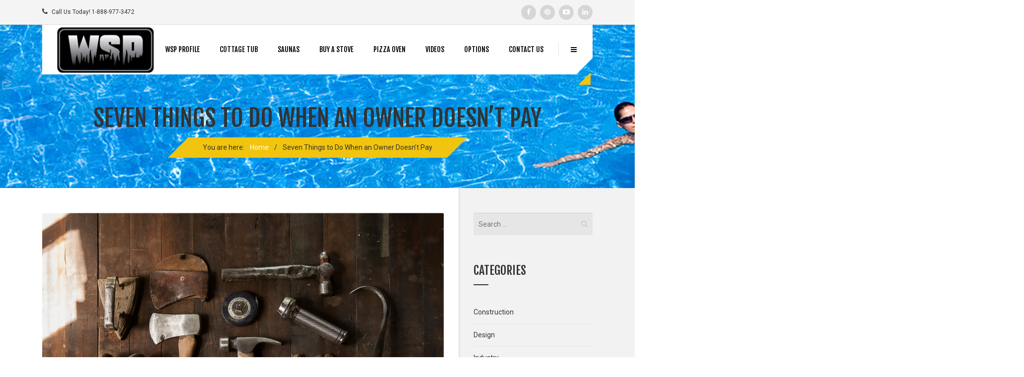

--- FILE ---
content_type: text/html; charset=UTF-8
request_url: https://www.woodstovepools.com/seven-things-to-do-when-an-owner-doesnt-pay
body_size: 19182
content:
<!DOCTYPE html>
<html lang="en-US" class="no-js">
	<head>
		<meta charset="UTF-8" />
		<meta content="width=device-width, initial-scale=1.0, minimum-scale=1.0, maximum-scale=1.0, user-scalable=no" name="viewport">

		
		<link rel="profile" href="http://gmpg.org/xfn/11" />
		<link rel="pingback" href="https://www.woodstovepools.com/xmlrpc.php" />

		<title>Seven Things to Do When an Owner Doesn’t Pay &#8211; Wood Stove Pools</title>
<link rel='dns-prefetch' href='//www.woodstovepools.com' />
<link rel='dns-prefetch' href='//www.google.com' />
<link rel='dns-prefetch' href='//fonts.googleapis.com' />
<link rel='dns-prefetch' href='//s.w.org' />
<link rel="alternate" type="application/rss+xml" title="Wood Stove Pools &raquo; Feed" href="https://www.woodstovepools.com/feed" />
<link rel="alternate" type="application/rss+xml" title="Wood Stove Pools &raquo; Comments Feed" href="https://www.woodstovepools.com/comments/feed" />
<link rel="alternate" type="application/rss+xml" title="Wood Stove Pools &raquo; Seven Things to Do When an Owner Doesn’t Pay Comments Feed" href="https://www.woodstovepools.com/seven-things-to-do-when-an-owner-doesnt-pay/feed" />
		<script type="text/javascript">
			window._wpemojiSettings = {"baseUrl":"https:\/\/s.w.org\/images\/core\/emoji\/11.2.0\/72x72\/","ext":".png","svgUrl":"https:\/\/s.w.org\/images\/core\/emoji\/11.2.0\/svg\/","svgExt":".svg","source":{"concatemoji":"https:\/\/www.woodstovepools.com\/wp-includes\/js\/wp-emoji-release.min.js?ver=5.1.21"}};
			!function(e,a,t){var n,r,o,i=a.createElement("canvas"),p=i.getContext&&i.getContext("2d");function s(e,t){var a=String.fromCharCode;p.clearRect(0,0,i.width,i.height),p.fillText(a.apply(this,e),0,0);e=i.toDataURL();return p.clearRect(0,0,i.width,i.height),p.fillText(a.apply(this,t),0,0),e===i.toDataURL()}function c(e){var t=a.createElement("script");t.src=e,t.defer=t.type="text/javascript",a.getElementsByTagName("head")[0].appendChild(t)}for(o=Array("flag","emoji"),t.supports={everything:!0,everythingExceptFlag:!0},r=0;r<o.length;r++)t.supports[o[r]]=function(e){if(!p||!p.fillText)return!1;switch(p.textBaseline="top",p.font="600 32px Arial",e){case"flag":return s([55356,56826,55356,56819],[55356,56826,8203,55356,56819])?!1:!s([55356,57332,56128,56423,56128,56418,56128,56421,56128,56430,56128,56423,56128,56447],[55356,57332,8203,56128,56423,8203,56128,56418,8203,56128,56421,8203,56128,56430,8203,56128,56423,8203,56128,56447]);case"emoji":return!s([55358,56760,9792,65039],[55358,56760,8203,9792,65039])}return!1}(o[r]),t.supports.everything=t.supports.everything&&t.supports[o[r]],"flag"!==o[r]&&(t.supports.everythingExceptFlag=t.supports.everythingExceptFlag&&t.supports[o[r]]);t.supports.everythingExceptFlag=t.supports.everythingExceptFlag&&!t.supports.flag,t.DOMReady=!1,t.readyCallback=function(){t.DOMReady=!0},t.supports.everything||(n=function(){t.readyCallback()},a.addEventListener?(a.addEventListener("DOMContentLoaded",n,!1),e.addEventListener("load",n,!1)):(e.attachEvent("onload",n),a.attachEvent("onreadystatechange",function(){"complete"===a.readyState&&t.readyCallback()})),(n=t.source||{}).concatemoji?c(n.concatemoji):n.wpemoji&&n.twemoji&&(c(n.twemoji),c(n.wpemoji)))}(window,document,window._wpemojiSettings);
		</script>
		<style type="text/css">
img.wp-smiley,
img.emoji {
	display: inline !important;
	border: none !important;
	box-shadow: none !important;
	height: 1em !important;
	width: 1em !important;
	margin: 0 .07em !important;
	vertical-align: -0.1em !important;
	background: none !important;
	padding: 0 !important;
}
</style>
	<link rel='stylesheet' id='contact-form-7-css'  href='https://www.woodstovepools.com/wp-content/plugins/contact-form-7/includes/css/styles.css?ver=5.1.6' type='text/css' media='all' />
<link rel='stylesheet' id='rs-plugin-settings-css'  href='https://www.woodstovepools.com/wp-content/plugins/revslider/public/assets/css/settings.css?ver=5.3.1.5' type='text/css' media='all' />
<style id='rs-plugin-settings-inline-css' type='text/css'>
#rs-demo-id {}
</style>
<style id='woocommerce-inline-inline-css' type='text/css'>
.woocommerce form .form-row .required { visibility: visible; }
</style>
<link rel='stylesheet' id='ivory-search-styles-css'  href='https://www.woodstovepools.com/wp-content/plugins/add-search-to-menu/public/css/ivory-search.min.css?ver=5.5.9' type='text/css' media='all' />
<link rel='stylesheet' id='konstruct-3rd-css'  href='https://www.woodstovepools.com/wp-content/themes/konstruct/assets/css/third-party.css?ver=1.1.3' type='text/css' media='all' />
<link rel='stylesheet' id='konstruct-fontawesome-css'  href='https://www.woodstovepools.com/wp-content/themes/konstruct/assets/3rd/font-awesome/css/font-awesome.min.css?ver=1.1.3' type='text/css' media='all' />
<link rel='stylesheet' id='konstruct-css'  href='https://www.woodstovepools.com/wp-content/themes/konstruct/assets/css/style.css?ver=1.1.3' type='text/css' media='all' />
<style id='konstruct-inline-css' type='text/css'>
body {  color: #888;  font-size: 14px;  font-family: Roboto;  font-weight: 400;  font-style: normal; } h1, h2, h3, h4, h5, h6 {  font-family: Fjalla One;  font-weight: 400;  font-style: normal; } h1 {  font-size: 36px; } h2 {  font-size: 30px; } h3 {  font-size: 24px; } h4 {  font-size: 18px; } h5 {  font-size: 14px; } h6 {  font-size: 12px; } #site-header .menu > li a {  color: #333333;  font-size: 14px;  font-family: Fjalla One;  font-weight: 400;  font-style: normal; } #masthead .brand {  margin-top: 5px;  margin-bottom: 29px; } #headerbar {  background-color: #f4f4f4;  color: #333333; } body.layout-boxed {  background-color: #fff; } #site-content #page-header {  background-color: #f2f2f2;  background-image: url(https://www.woodstovepools.com/wp-content/uploads/2015/02/bg-portfolio3.jpg);  background-position: top left;  background-repeat: repeat;  background-attachment: scroll;  color: #333333; } #site-content #page-header .title {  color: #333333; } #site-content #page-callout {  background-color: #f1c40f; } #site-content #page-callout .callout-content {  color: #fff; } #site-content #page-footer {  background-color: #2a2a2a;  background-image: url(https://www.woodstovepools.com/wp-content/uploads/2015/02/map-background.png);  background-position: center center;  background-repeat: no-repeat;  background-attachment: scroll;  color: #888; } .wrapper,body.page-fullwidth #page-body .wrapper .content-wrap .content .vc_row_wrap,body.page-fullwidth #page-body #respond,body.page-fullwidth #page-body .nocomments {  width: 1110px; } body.layout-boxed #site-wrapper,body.layout-boxed #site-wrapper #masthead-sticky,body.layout-boxed #site-wrapper #masthead.header-v7 {  width: 1210px; } .side-menu.layout-boxed #site-wrapper {  width: 1360px; }table tfoot{background:#f1c40f;}a{color:#f1c40f;}input[type="submit"],button[type="submit"],.button{background-color:#f1c40f;}#headerbar .social-links a:hover{background:#f1c40f;}#masthead .navigator .menu li:hover > a,#masthead .navigator .menu li.current-menu-item > a,#masthead .navigator .menu li.current_page_item > a,#masthead .navigator .menu li.current_page_ancestor > a,#masthead .navigator .menu li.current-menu-ancestor > a,#masthead-sticky .navigator .menu li:hover > a,#masthead-sticky .navigator .menu li.current-menu-item > a,#masthead-sticky .navigator .menu li.current_page_item > a,#masthead-sticky .navigator .menu li.current_page_ancestor > a,#masthead-sticky .navigator .menu li.current-menu-ancestor > a{color:#f1c40f;}#masthead .navigator .menu li.shopping-cart > a .shopping-cart-items-count,#masthead-sticky .navigator .menu li.shopping-cart > a .shopping-cart-items-count{background:#f1c40f;}#masthead .navigator .menu li.shopping-cart .submenu .widget_shopping_cart_content .buttons .checkout,#masthead-sticky .navigator .menu li.shopping-cart .submenu .widget_shopping_cart_content .buttons .checkout{background:#f1c40f;}#masthead .navigator .menu li.search-box .submenu .search-form label .search-field:focus,#masthead-sticky .navigator .menu li.search-box .submenu .search-form label .search-field:focus{border-color:#f1c40f;}#masthead.header-v5 .navigator .menu > li:hover > a,#masthead.header-v8 .navigator .menu > li:hover > a{color:#f1c40f;}#masthead.header-v4 .navigator:after{border-bottom:25px solid #f1c40f;}#masthead.header-v3{background:#f1c40f;}.side-menu #site-header #masthead .navigator .menu li.current-menu-item,.side-menu #site-header #masthead .navigator .menu li.current_page_item,.side-menu #site-header #masthead .navigator .menu li.current_page_ancestor,.side-menu #site-header #masthead .navigator .menu li.current-menu-ancestor{-webkit-box-shadow:5px 0 0 0 #f1c40f inset;-moz-box-shadow:5px 0 0 0 #f1c40f inset;-ms-box-shadow:5px 0 0 0 #f1c40f inset;-o-box-shadow:5px 0 0 0 #f1c40f inset;box-shadow:5px 0 0 0 #f1c40f inset;}#site-content #page-header .breadcrumbs{background:#f1c40f;}#site-content #page-footer .widget.widget_calendar #calendar_wrap #wp-calendar thead tr a,#site-content #page-footer .widget.widget_calendar #calendar_wrap #wp-calendar tbody tr a,#site-content #page-footer .widget.widget_calendar #calendar_wrap #wp-calendar tfoot tr a{color:#f1c40f;}.widget ul li a:hover{color:#f1c40f;}.widget.widget_calendar #calendar_wrap #wp-calendar tr th{background:#f1c40f;}.widget.widget_calendar #calendar_wrap #wp-calendar tr td#today{background:#f1c40f;}.entry-header .entry-title a:hover{color:#f1c40f;}.more-link{background:#f1c40f;}.sticky-post-nav.blog .content .post-navigation .nav-links li a .meta-nav:hover,.sticky-post-nav.single .content .post-navigation .nav-links li a .meta-nav:hover,.sticky-post-nav.search-results .content .post-navigation .nav-links li a .meta-nav:hover,.sticky-post-nav.archive .content .post-navigation .nav-links li a .meta-nav:hover{background:#f1c40f;}.blog-shortcode.blog-list.post-date-cover .entry-cover{background:#f1c40f;}.blog-shortcode.blog-list.post-format-cover .hentry:hover .entry-cover span{background:#f1c40f;}.blog-shortcode.blog-grid .hentry .entry-content .read-more a{background:#f1c40f;}.portfolio-container .portfolio-filters ul li.active a,.portfolio-container .portfolio-filters ul li:hover a{background:#f1c40f;}.portfolio-container .entry-cover .entry-links a{background:#f1c40f;}.portfolio-container .entry-content h2 a:hover{color:#f1c40f;}.portfolio-container.portfolio-grid .portfolio-entries .hentry .entry-cover .entry-links{background:#f1c40f;}.portfolio-container.portfolio-grid .portfolio-entries .hentry .entry-cover .entry-links a{color:#f1c40f;}.portfolio-container.portfolio-no-margin.portfolio-carousel .portfolio-entries .owl-controls .owl-buttons > div:hover{background:#f1c40f;}.portfolio-container.portfolio-masonry .portfolio-entries .hentry .entry-content .entry-title a:hover{color:#f1c40f;}.portfolio-container.portfolio-single .entry-wrapper .entry-content .entry-details .entry-details-content li.project-url a{color:#f1c40f;}.search #main-content .content-inner .search-form .search-field:focus{border-color:#f1c40f;}.search #main-content .content-inner .search-results article:hover .counter{background:#f1c40f;}.search #main-content .content-inner .search-results article .entry-title a:hover{color:#f1c40f;}.box.author-box{background:#f1c40f;}.author .box.author-box:after{background:#f1c40f;}.error404 #main-content .content-inner .content-404 .search-form .search-field:focus{border-color:#f1c40f;}.owl-controls .owl-buttons > div:hover{background:#f1c40f;}.navigation.pager .pagination a:hover{background:#f1c40f;}.navigation.loadmore a:hover{background:#f1c40f;}.navigation .page-numbers.current,.navigation .page-numbers:hover{background:#f1c40f;}#site-wrapper .wpb_gallery.wpb_posts_slider .post-title a:hover{color:#f1c40f;}#site-wrapper .vc_carousel.wpb_content_element .vc_item .vc_inner .post-title a:hover{color:#f1c40f;}#site-wrapper .vc_carousel.wpb_content_element .vc_carousel-indicators li.vc-active{background:#f1c40f;}#site-wrapper .vc_btn.vc_btn_square.vc_btn-black:hover,#site-wrapper .vc_btn.vc_btn_rounded.vc_btn-black:hover,#site-wrapper .vc_btn.vc_btn_round.vc_btn-black:hover{background:#f1c40f !important;}#site-wrapper .vc_btn.vc_btn_3d.vc_btn-black:hover{background:#f1c40f !important;-webkit-box-shadow:0 5px 0 #c29d0b;-moz-box-shadow:0 5px 0 #c29d0b;-ms-box-shadow:0 5px 0 #c29d0b;-o-box-shadow:0 5px 0 #c29d0b;box-shadow:0 5px 0 #c29d0b;}#site-wrapper .wpb_teaser_grid .post-title a:hover{color:#f1c40f;}#site-wrapper .iconbox .box-header .box-icon i{color:#f1c40f;}#site-wrapper .iconbox.square .box-header .box-icon i,#site-wrapper .iconbox.rounded .box-header .box-icon i,#site-wrapper .iconbox.circle .box-header .box-icon i{background:#f1c40f;}#site-wrapper .iconbox.outlined .box-header .box-icon i,#site-wrapper .iconbox.square-outlined .box-header .box-icon i,#site-wrapper .iconbox.circle-outlined .box-header .box-icon i{border:2px solid #f1c40f;color:#f1c40f;}#site-wrapper .iconbox .box-readmore a{background:#f1c40f;}#site-wrapper .iconlist li i{color:#f1c40f;}#site-wrapper .iconlist li.circle i{background:#f1c40f;}#site-wrapper .line-dropcap2{background:#f1c40f;}#site-wrapper .flexslider .flex-direction-nav li a:hover{background:#f1c40f;}#site-wrapper .pricing-table .price-column .column-container .price{color:#f1c40f;}#site-wrapper .pricing-table .price-column .column-container .cta .button{background:#f1c40f;}#site-wrapper .pricing-table .price-column.highlight .column-container{background:#f1c40f;}#site-wrapper .pricing-table .price-column.highlight .column-container .features li.divider{border-color:#c29d0b;}#site-wrapper .wpb_accordion.style_1 .wpb_accordion_header:after,#site-wrapper .wpb_accordion.style_2 .wpb_accordion_header{background:#f1c40f;}.woocommerce .onsale,.woocommerce-page .onsale{background:#f1c40f;}.woocommerce .woocommerce-message .showlogin:hover,.woocommerce .woocommerce-message .showcoupon:hover,.woocommerce .woocommerce-info .showlogin:hover,.woocommerce .woocommerce-info .showcoupon:hover,.woocommerce .woocommerce-error .showlogin:hover,.woocommerce .woocommerce-error .showcoupon:hover,.woocommerce-page .woocommerce-message .showlogin:hover,.woocommerce-page .woocommerce-message .showcoupon:hover,.woocommerce-page .woocommerce-info .showlogin:hover,.woocommerce-page .woocommerce-info .showcoupon:hover,.woocommerce-page .woocommerce-error .showlogin:hover,.woocommerce-page .woocommerce-error .showcoupon:hover{color:#f1c40f;}.woocommerce .star-rating,.woocommerce-page .star-rating{color:#f1c40f;}.woocommerce .star-rating:before,.woocommerce-page .star-rating:before{color:#f1c40f;}.woocommerce .products .add_to_cart_button,.woocommerce-page .products .add_to_cart_button{background:#f1c40f;}.woocommerce .product .summary .product_meta .posted_in a:hover,.woocommerce .product .summary .product_meta .tagged_as a:hover,.woocommerce-page .product .summary .product_meta .posted_in a:hover,.woocommerce-page .product .summary .product_meta .tagged_as a:hover{color:#f1c40f;}.woocommerce #respond #commentform p.stars,.woocommerce-page #respond #commentform p.stars{color:#f1c40f;}.woocommerce .shop_table tbody tr td.actions .coupon #coupon_code:focus,.woocommerce-page .shop_table tbody tr td.actions .coupon #coupon_code:focus{border-color:#f1c40f;}.woocommerce .shop_table tbody tr td.actions .button.checkout-button,.woocommerce-page .shop_table tbody tr td.actions .button.checkout-button{background:#f1c40f;}.woocommerce .cart-collaterals .shipping_calculator .shipping-calculator-form .button,.woocommerce-page .cart-collaterals .shipping_calculator .shipping-calculator-form .button{background:#f1c40f;}.woocommerce .woocommerce-pagination .page-numbers li .page-numbers.current,.woocommerce .woocommerce-pagination .page-numbers li .page-numbers:hover,.woocommerce-page .woocommerce-pagination .page-numbers li .page-numbers.current,.woocommerce-page .woocommerce-pagination .page-numbers li .page-numbers:hover{background:#f1c40f;}.widget.widget_shopping_cart .buttons .checkout{background:#f1c40f;}.widget.widget_price_filter .price_slider_wrapper .ui-slider .ui-slider-range{background:#f1c40f;}.widget.widget_price_filter .price_slider_wrapper .ui-slider .ui-slider-handle{border:2px solid #f1c40f;}.widget.widget_tag_cloud .tagcloud a:hover,.widget.widget_product_tag_cloud .tagcloud a:hover{background:#f1c40f;}
</style>
<link rel='stylesheet' id='konstruct-child-css'  href='https://www.woodstovepools.com/wp-content/themes/konstruct-child/style.css?ver=5.1.21' type='text/css' media='all' />
<link rel='stylesheet' id='konstruct-combined-google-fonts-css'  href='//fonts.googleapis.com/css?family=Roboto%3A100%2C100italic%2C300%2C300italic%2C400%2C400italic%2C500%2C500italic%2C700%2C700italic%2C900%2C900italic%7CFjalla+One%3A400&#038;subset=latin&#038;ver=5.1.21' type='text/css' media='all' />
<script type='text/javascript' src='https://www.woodstovepools.com/wp-includes/js/jquery/jquery.js?ver=1.12.4'></script>
<script type='text/javascript' src='https://www.woodstovepools.com/wp-includes/js/jquery/jquery-migrate.min.js?ver=1.4.1'></script>
<script type='text/javascript' src='https://www.woodstovepools.com/wp-content/plugins/revslider/public/assets/js/jquery.themepunch.tools.min.js?ver=5.3.1.5'></script>
<script type='text/javascript' src='https://www.woodstovepools.com/wp-content/plugins/revslider/public/assets/js/jquery.themepunch.revolution.min.js?ver=5.3.1.5'></script>
<script type='text/javascript' src='https://www.woodstovepools.com/wp-content/plugins/woocommerce/assets/js/jquery-blockui/jquery.blockUI.min.js?ver=2.70'></script>
<script type='text/javascript'>
/* <![CDATA[ */
var wc_add_to_cart_params = {"ajax_url":"\/wp-admin\/admin-ajax.php","wc_ajax_url":"\/?wc-ajax=%%endpoint%%","i18n_view_cart":"View cart","cart_url":"https:\/\/www.woodstovepools.com","is_cart":"","cart_redirect_after_add":"no"};
/* ]]> */
</script>
<script type='text/javascript' src='https://www.woodstovepools.com/wp-content/plugins/woocommerce/assets/js/frontend/add-to-cart.min.js?ver=3.9.5'></script>
<script type='text/javascript' src='https://www.woodstovepools.com/wp-content/plugins/js_composer/assets/js/vendors/woocommerce-add-to-cart.js?ver=5.0.1'></script>
<link rel='https://api.w.org/' href='https://www.woodstovepools.com/wp-json/' />
<link rel="EditURI" type="application/rsd+xml" title="RSD" href="https://www.woodstovepools.com/xmlrpc.php?rsd" />
<link rel="wlwmanifest" type="application/wlwmanifest+xml" href="https://www.woodstovepools.com/wp-includes/wlwmanifest.xml" /> 
<link rel='prev' title='Construction Industry From The LT' href='https://www.woodstovepools.com/construction-industry-from-the-lt' />
<link rel='next' title='Building A Better Tomorrow' href='https://www.woodstovepools.com/building-a-better-tomorrow' />
<meta name="generator" content="WordPress 5.1.21" />
<meta name="generator" content="WooCommerce 3.9.5" />
<link rel="canonical" href="https://www.woodstovepools.com/seven-things-to-do-when-an-owner-doesnt-pay" />
<link rel='shortlink' href='https://www.woodstovepools.com/?p=466' />
<link rel="alternate" type="application/json+oembed" href="https://www.woodstovepools.com/wp-json/oembed/1.0/embed?url=https%3A%2F%2Fwww.woodstovepools.com%2Fseven-things-to-do-when-an-owner-doesnt-pay" />
<link rel="alternate" type="text/xml+oembed" href="https://www.woodstovepools.com/wp-json/oembed/1.0/embed?url=https%3A%2F%2Fwww.woodstovepools.com%2Fseven-things-to-do-when-an-owner-doesnt-pay&#038;format=xml" />
<!-- Facebook Pixel Code -->
<script>
!function(f,b,e,v,n,t,s)
{if(f.fbq)return;n=f.fbq=function(){n.callMethod?
n.callMethod.apply(n,arguments):n.queue.push(arguments)};
if(!f._fbq)f._fbq=n;n.push=n;n.loaded=!0;n.version='2.0';
n.queue=[];t=b.createElement(e);t.async=!0;
t.src=v;s=b.getElementsByTagName(e)[0];
s.parentNode.insertBefore(t,s)}(window, document,'script',
'https://connect.facebook.net/en_US/fbevents.js');
fbq('init', '535794980364451');
fbq('track', 'PageView');
</script>
<noscript><img height="1" width="1" style="display:none"
src="https://www.facebook.com/tr?id=535794980364451&ev=PageView&noscript=1"
/></noscript>
<!-- End Facebook Pixel Code —><link rel="shortcut icon" href="https://www.woodstovepools.com/wp-content/uploads/2017/05/WSP-logo-sm.jpg" />	<noscript><style>.woocommerce-product-gallery{ opacity: 1 !important; }</style></noscript>
	<meta name="generator" content="Powered by Visual Composer - drag and drop page builder for WordPress."/>
<!--[if lte IE 9]><link rel="stylesheet" type="text/css" href="https://www.woodstovepools.com/wp-content/plugins/js_composer/assets/css/vc_lte_ie9.min.css" media="screen"><![endif]--><meta name="generator" content="Powered by Slider Revolution 5.3.1.5 - responsive, Mobile-Friendly Slider Plugin for WordPress with comfortable drag and drop interface." />
<noscript><style type="text/css"> .wpb_animate_when_almost_visible { opacity: 1; }</style></noscript>	</head>
	<body class="post-template-default single single-post postid-466 single-format-standard theme-konstruct woocommerce-no-js konstruct layout-wide sidebar-right has-topbar header-v4 wpb-js-composer js-comp-ver-5.0.1 vc_responsive" itemscope="itemscope" itemtype="http://schema.org/WebPage">
				
		
		<div id="site-wrapper">
			
			
			<div id="site-header">
				<div id="headerbar">
	<div class="wrapper">
		<div class="custom-info">
			<i class="fa fa-phone"></i> Call Us Today!  1-888-977-3472<span class="spacer"></span>

<!-- Google tag (gtag.js) -->
<script async src="https://www.googletagmanager.com/gtag/js?id=G-Y1YEEVEMZ4">
</script>
<script>
  window.dataLayer = window.dataLayer || [];
  function gtag(){dataLayer.push(arguments);}
  gtag('js', new Date());

  gtag('config', 'G-Y1YEEVEMZ4');
</script>		</div>
		<!-- /.custom-info -->

					<div class="social-links">
									<a href="https://www.facebook.com/woodstovepool" target="_blank">
						<i class="fa fa-facebook"></i>
					</a>
									<a href="https://www.pinterest.com/woodstovepools/wood-stove-pools/" target="_blank">
						<i class="fa fa-pinterest"></i>
					</a>
									<a href="https://www.youtube.com/user/wsp50" target="_blank">
						<i class="fa fa-youtube-play"></i>
					</a>
									<a href="https://www.linkedin.com/in/wood-stove-pools-inc-54032327/" target="_blank">
						<i class="fa fa-linkedin"></i>
					</a>
							</div>
			<!-- /.social-links -->
			</div>
	<!-- /.wrapper -->
</div>
<!-- /#headerbar -->				<div id="masthead" class="header-v4">
	<div class="wrapper">
		<div id="site-brand" class="brand has-logo has-sticky-logo"><h1 class="logo" itemprop="headline"><a href="https://www.woodstovepools.com"><img src="https://www.woodstovepools.com/wp-content/uploads/2017/05/WSP-logo-sm-2.jpg"  width="197" height="41" alt="Wood Stove Pools"><img src="https://www.woodstovepools.com/wp-content/uploads/2017/05/WSP-logo-sm-3.jpg"  class="sticky-logo" alt="Wood Stove Pools"></a></h1></div>		<nav id="site-navigator" class="navigator"
	itemscope="itemscope" itemtype="http://schema.org/SiteNavigationElement">
	
	<ul id="menu-main-menu" class="menu"><li id="menu-item-83" class="menu-item menu-item-type-post_type menu-item-object-page menu-item-home menu-item-83"><a href="https://www.woodstovepools.com/">WSP PROFILE</a></li>
<li id="menu-item-999" class="menu-item menu-item-type-post_type menu-item-object-page menu-item-999"><a href="https://www.woodstovepools.com/cottage-tub">COTTAGE TUB</a></li>
<li id="menu-item-1213" class="menu-item menu-item-type-post_type menu-item-object-page menu-item-1213"><a href="https://www.woodstovepools.com/saunas">SAUNAS</a></li>
<li id="menu-item-747" class="menu-item menu-item-type-post_type menu-item-object-page menu-item-has-children menu-item-747"><a href="https://www.woodstovepools.com/buy-a-stove">BUY A STOVE</a>
<ul class="sub-menu">
	<li id="menu-item-1249" class="menu-item menu-item-type-post_type menu-item-object-page menu-item-1249"><a href="https://www.woodstovepools.com/silver-barrel">Silver Barrel</a></li>
	<li id="menu-item-1250" class="menu-item menu-item-type-post_type menu-item-object-page menu-item-1250"><a href="https://www.woodstovepools.com/silverdome">Silverdome</a></li>
	<li id="menu-item-1248" class="menu-item menu-item-type-post_type menu-item-object-page menu-item-1248"><a href="https://www.woodstovepools.com/730-2">Pizza Silverdome</a></li>
	<li id="menu-item-1245" class="menu-item menu-item-type-post_type menu-item-object-page menu-item-1245"><a href="https://www.woodstovepools.com/megadome">Megadome</a></li>
	<li id="menu-item-1247" class="menu-item menu-item-type-post_type menu-item-object-page menu-item-1247"><a href="https://www.woodstovepools.com/pizza-megadome">Pizza Megadome</a></li>
	<li id="menu-item-1246" class="menu-item menu-item-type-post_type menu-item-object-page menu-item-1246"><a href="https://www.woodstovepools.com/megaflattop">MegaFlatTop</a></li>
</ul>
</li>
<li id="menu-item-87" class="menu-item menu-item-type-post_type menu-item-object-page menu-item-87"><a href="https://www.woodstovepools.com/pizza-oven">PIZZA OVEN</a></li>
<li id="menu-item-825" class="menu-item menu-item-type-post_type menu-item-object-page menu-item-has-children menu-item-825"><a href="https://www.woodstovepools.com/videos">VIDEOS</a>
<ul class="sub-menu">
	<li id="menu-item-1329" class="menu-item menu-item-type-post_type menu-item-object-page menu-item-1329"><a href="https://www.woodstovepools.com/pizza_model_videos">Pizza Model Videos</a></li>
	<li id="menu-item-1332" class="menu-item menu-item-type-post_type menu-item-object-page menu-item-1332"><a href="https://www.woodstovepools.com/cottage_tub_videos">Cottage Tub Videos</a></li>
	<li id="menu-item-1335" class="menu-item menu-item-type-post_type menu-item-object-page menu-item-1335"><a href="https://www.woodstovepools.com/sauna_videos">WSP Sauna Videos</a></li>
	<li id="menu-item-1338" class="menu-item menu-item-type-post_type menu-item-object-page menu-item-1338"><a href="https://www.woodstovepools.com/condesation-videos">Condensation Videos</a></li>
</ul>
</li>
<li id="menu-item-797" class="menu-item menu-item-type-post_type menu-item-object-page menu-item-797"><a href="https://www.woodstovepools.com/787-2">OPTIONS</a></li>
<li id="menu-item-840" class="menu-item menu-item-type-post_type menu-item-object-page menu-item-840"><a href="https://www.woodstovepools.com/contact-us">CONTACT US</a></li>
</ul><ul class="menu menu-extra">
	
	
			<li class="off-canvas-toggle">
			<a href="#"><i class="fa fa-bars"></i></a>
		</li>
	</ul>
</nav>
		<nav id="site-navigator-mobile" class="navigator-mobile"
	itemscope="itemscope" itemtype="http://schema.org/SiteNavigationElement">

	<a href="#" class="navigator-toggle">
		<i class="fa fa-bars"></i>
	</a>
	<!-- /.navigator-toggle -->
	
	<ul id="menu-main-menu-1" class="menu"><li class="menu-item menu-item-type-post_type menu-item-object-page menu-item-home menu-item-83"><a href="https://www.woodstovepools.com/">WSP PROFILE</a></li>
<li class="menu-item menu-item-type-post_type menu-item-object-page menu-item-999"><a href="https://www.woodstovepools.com/cottage-tub">COTTAGE TUB</a></li>
<li class="menu-item menu-item-type-post_type menu-item-object-page menu-item-1213"><a href="https://www.woodstovepools.com/saunas">SAUNAS</a></li>
<li class="menu-item menu-item-type-post_type menu-item-object-page menu-item-has-children menu-item-747"><a href="https://www.woodstovepools.com/buy-a-stove">BUY A STOVE</a>
<ul class="sub-menu">
	<li class="menu-item menu-item-type-post_type menu-item-object-page menu-item-1249"><a href="https://www.woodstovepools.com/silver-barrel">Silver Barrel</a></li>
	<li class="menu-item menu-item-type-post_type menu-item-object-page menu-item-1250"><a href="https://www.woodstovepools.com/silverdome">Silverdome</a></li>
	<li class="menu-item menu-item-type-post_type menu-item-object-page menu-item-1248"><a href="https://www.woodstovepools.com/730-2">Pizza Silverdome</a></li>
	<li class="menu-item menu-item-type-post_type menu-item-object-page menu-item-1245"><a href="https://www.woodstovepools.com/megadome">Megadome</a></li>
	<li class="menu-item menu-item-type-post_type menu-item-object-page menu-item-1247"><a href="https://www.woodstovepools.com/pizza-megadome">Pizza Megadome</a></li>
	<li class="menu-item menu-item-type-post_type menu-item-object-page menu-item-1246"><a href="https://www.woodstovepools.com/megaflattop">MegaFlatTop</a></li>
</ul>
</li>
<li class="menu-item menu-item-type-post_type menu-item-object-page menu-item-87"><a href="https://www.woodstovepools.com/pizza-oven">PIZZA OVEN</a></li>
<li class="menu-item menu-item-type-post_type menu-item-object-page menu-item-has-children menu-item-825"><a href="https://www.woodstovepools.com/videos">VIDEOS</a>
<ul class="sub-menu">
	<li class="menu-item menu-item-type-post_type menu-item-object-page menu-item-1329"><a href="https://www.woodstovepools.com/pizza_model_videos">Pizza Model Videos</a></li>
	<li class="menu-item menu-item-type-post_type menu-item-object-page menu-item-1332"><a href="https://www.woodstovepools.com/cottage_tub_videos">Cottage Tub Videos</a></li>
	<li class="menu-item menu-item-type-post_type menu-item-object-page menu-item-1335"><a href="https://www.woodstovepools.com/sauna_videos">WSP Sauna Videos</a></li>
	<li class="menu-item menu-item-type-post_type menu-item-object-page menu-item-1338"><a href="https://www.woodstovepools.com/condesation-videos">Condensation Videos</a></li>
</ul>
</li>
<li class="menu-item menu-item-type-post_type menu-item-object-page menu-item-797"><a href="https://www.woodstovepools.com/787-2">OPTIONS</a></li>
<li class="menu-item menu-item-type-post_type menu-item-object-page menu-item-840"><a href="https://www.woodstovepools.com/contact-us">CONTACT US</a></li>
</ul>
</nav>
	</div>
</div>			</div>
			<!-- /#site-header -->

									
			<div id="site-content">
				<div id="page-header">
	<div class="wrapper">
		<h2 class="title">Seven Things to Do When an Owner Doesn’t Pay</h2>
		
		<div class="breadcrumb-trail breadcrumbs" itemprop="breadcrumb">
			<span class="trail-browse">You are here:</span> <span class="trail-begin"><a href="https://www.woodstovepools.com" title="Wood Stove Pools" rel="home">Home</a></span>
			 <span class="sep">/</span> <span class="trail-end">Seven Things to Do When an Owner Doesn’t Pay</span>
		</div>	</div>
	<!-- /.wrapper -->
</div>
<!-- /#page-header -->
				
				<div id="page-body">
					<div class="wrapper">
						
						<div class="content-wrap">
													
							<main id="main-content" class="content" role="main" itemprop="mainContentOfPage">
								<div class="main-content-wrap">
										<div class="content-inner">
					<article class="post-466 post type-post status-publish format-standard has-post-thumbnail hentry category-design category-tip-trick">
	<div class="entry-wrapper">
		<div class="entry-cover"><img width="2273" height="1847" src="https://www.woodstovepools.com/wp-content/uploads/2015/03/oIpwxeeSPy1cnwYpqJ1w_Dufer-Collateral-test.jpg" class="attachment-post-thumbnail size-post-thumbnail wp-post-image" alt="" srcset="https://www.woodstovepools.com/wp-content/uploads/2015/03/oIpwxeeSPy1cnwYpqJ1w_Dufer-Collateral-test.jpg 2273w, https://www.woodstovepools.com/wp-content/uploads/2015/03/oIpwxeeSPy1cnwYpqJ1w_Dufer-Collateral-test-600x488.jpg 600w, https://www.woodstovepools.com/wp-content/uploads/2015/03/oIpwxeeSPy1cnwYpqJ1w_Dufer-Collateral-test-300x244.jpg 300w, https://www.woodstovepools.com/wp-content/uploads/2015/03/oIpwxeeSPy1cnwYpqJ1w_Dufer-Collateral-test-768x624.jpg 768w, https://www.woodstovepools.com/wp-content/uploads/2015/03/oIpwxeeSPy1cnwYpqJ1w_Dufer-Collateral-test-1024x832.jpg 1024w, https://www.woodstovepools.com/wp-content/uploads/2015/03/oIpwxeeSPy1cnwYpqJ1w_Dufer-Collateral-test-555x451.jpg 555w, https://www.woodstovepools.com/wp-content/uploads/2015/03/oIpwxeeSPy1cnwYpqJ1w_Dufer-Collateral-test-1110x902.jpg 1110w" sizes="(max-width: 2273px) 100vw, 2273px" /></div>		
		
			<header class="entry-header">
											</header>

		
		<div class="entry-content" itemprop="text">
			
			<p>The past six months for me and my company have been the most difficult to date.  And this is including the first two or three years where we basically made just enough money to survive (that actually wasn’t that bad, surprisingly, and actually kind of fun).  But this time around, we were expecting to get paid at the end of a job when, basically, the rug was ripped out from under us.  Of course we fronted large amounts of money for labor and materials that we were now looking to finance because payment was not being made.  We pretty much had every asset in the company thrown into the project so there was nothing left.  I kinda felt like I came home from work one day and my house was burnt to the ground.  Seriously, I think it is the same feeling.</p>
<p>Now, six months after finishing the project, we still have not received the first of four pay applications that was due six months ago.  So even though things are not resolved, I am confident that we will eventually get paid.  This is mainly because I kept very accurate records and documentation throughout the project and made sure to get approvals in writing.  This attention to detail is paramount when trying to collect money because people tend to have amnesia when it involves payment and especially when it involves change orders.</p>
<p>So while we are still not resolved, I have learned a few things about dealing with non-payment and I figured I’d share a few of them so maybe you can do a little better then next time your figurative house burns down.</p>
<p><strong>1.  Figure out what you’re dealing with</strong></p>
<p>Situations are very different among different types of organizations.  My particular situation was a public entity, specifically a school district.  I know, it’s a shocker that a school district was difficult when it came time to make payment.  However, knowing how to deal with each particular type of organization is a huge bonus in figuring out how to navigate the situation.  Even though public entities are tough, they typically pay their bills – eventually.  Investment in municipalities (such as municipal bonds) are some of the safest investments out there because these organizations will rarely default (I guess Detroit is an outlier).</p>
<p>In the public world I had the luxury of going to board meetings and pleading my case – albeit on to deaf ears.  However, it at least gets you in front of the people who will eventually have to approve your payment.  I also know that the school district won’t dissolve all of a sudden or declare bankruptcy.</p>
<p>The private sector is much different where companies can go “poof” much more easily.  So, again, you need to know who you’re dealing with.  Is it a public entity, private entity, public-private partnership,  or one of those nebulous quasi-public outfits?  All of these organizations have quirks and avenues toward payment that will work best.</p>
<p><strong>2.  Consider a Lawyer – But only consider</strong></p>
<p>These situations get complicated at times, but at other times, they are very simple.  In my case, it was a clear cut situation of an owner not wanting to make a payment and coming up with erroneous reasons to do it.  Hiring a lawyer can totally blow your entire profit margin, to which you are entitled.  And don’t think you’ll get legal fees in a settlement – it just won’t happen.</p>
<p>Sometimes a lawyer will take a percentage of the money instead of an hourly fee, but this percentage will often be upwards of 30%.  So if an owner owes you 50% of a contract value, you probably owe about 80% of that money to subs and suppliers (if you’re a GC of course), so now you’re left with no money after you pay the lawyer.  In my case, the owner owed me 70% of the contract value, so paying a lawyer 30% would put me under water on the project.</p>
<p>You also have to realize that lawyers will make more money for dragging the process out longer.  I’m a believer that people in this country are so obsessed with money and short term profit that they will unintentionally and perhaps subconsciously steer the situation in a direction that makes them the most money.  So don’t be afraid to ask the lawyer what they are doing, why they are doing it, as well as suggesting alternatives.  Sometimes there is a much simpler solution and getting bogged down with all the legal mumbo jumbo can cause you to lose site of other less expensive alternatives.</p>
<p><strong>3.  File a Mechanic’s Lien (if you can)</strong></p>
<p>In Pennsylvania, the law states that you cannot file a lien on a purely public entity.  However, when there is private sector and for profit activity going on at the facility, like weddings, night classes, motorcycle training, etc, the laws become very grey.    I’ve seen municipalities renovate apartments through a public grant and then rent them out on the private market.  These situations are difficult to understand, so my suggestion would be to file the lien and state why you think this is within the law to do so.  They will most likely file an objection and then a court will ultimately decide what the contractor is entitled to do, but in the meantime, you’ve shown them that you mean business.  Also, there is a timeline to file a mechanic’s lien.  In PA it’s six months from the last day you are on the project, and if this time expires, your lien rights are gone.</p>
<p>You could also make an argument, in the case of a public project, that they’re never going to sell the building (especially the school), so it doesn’t matter if you file a lien.  However, they don’t want a lien on their building.  It affects the credit worthiness of the organization and is just an overall annoyance, so if you can do it, do it.  But I would suggest having a lawyer for this.  There are ways to file a lien on your own, but you will have much more credibility if it’s filed by a lawyer.</p>
<p><strong>4.  Consider Mediation – but again, only consider</strong></p>
<p>I have not gone to mediation in my project (yet).  However, I have heard stories with varying degrees of success.  The contract will typically state if mediation is mandatory prior to filing a lawsuit or if the situation should go to binding arbitration or something like that.  But just because you are in mediation, doesn’t mean the owner needs to make any kind of reasonable effort at making a settlement.</p>
<p>Also keep in mind that you are going to have to pay your lawyer to sit through this excruciating debate and/or argument.  So my suggestion is to do an analysis of how much this whole thing will help.  I realize that it is impossible to know prior to doing it, but coming out of a mediation with no resolution but still owing a lawyer eight hours of fees is probably the worst case scenario.</p>
<p><strong>5.  Charge Interest on outstanding balances</strong></p>
<p>They may be able to argue that interest on outstanding payment must be put in writing prior to the agreement being signed, and perhaps the contract even relieves both parties from finance charges on amount owed.  However, in my opinion, if the contract is breached by one party, then that should at a minimum relieve the other party from clauses such as this.  You may not end up getting the interest in the end, but it will at least throw a little gas on the fire and raise their eyebrows a bit.  If you show that you have the wherewithal to calculate the finance charges on outstanding balances, it could go a long way.  There is a good chance that you won’t get awarded the finance money at the end of the whole thing, but it will at least go into the pot of outstanding money and perhaps get you a higher settlement.</p>
<p><strong>6.  File a Lawsuit (If You Have To)</strong></p>
<p>I honestly think this should be a last resort.  Once you file a lawsuit the owner will just wall up and hold on to the money for even longer which will ultimately benefit them in the short term and just keep you financing the project for longer.  Plus, the cost of preparing a case and going to court is tremendous.  It is important to know exactly how long you have to file a lawsuit in your particular situation.  This is probably the most critical piece of information that a lawyer will give you.  Obviously, having that time expire is the worst case scenario.  I think Pennsylvania says that I have two years from the time I filed the mechanic’s lien to make a complaint in a court.  But there is also a statute of limitations on the project of about 7-10 years, so really, I don’t know which one applies.  But it is very important to have this information confirmed by a lawyer.</p>
<p><strong>7.  Don’t Freak Out</strong></p>
<p>We have to remember that organizations behave in strange ways, especially large ones, and public entities are even more difficult to deal with.  The job I am referring to is a public project so I had to weave my way through the bureaucracy of that whole situation before I could get anywhere.  And trust me, it is tremendously frustrating.  They block you out of every possible route to authority and yes, I wanted to freak out.  I kind of did freak out, but not to anybody on the side of the ownership.  You have to be careful of doing things that could be considered slander, libel, or some other kind of malicious behavior.  Things like this are only going to make the situation worse and could put you in legal trouble as well.  Every time I’ve mouthed off to an owner that was pushing me around, it didn’t work out well and just created increased animosity and tension for the rest of the project.</p>
<p>So play it cool.  This country is supposed to be relatively fair with a legal system that at least tries to keep it that way.  If you’re owed the money, you’ll probably get it….probably.</p>

		</div>
		<!-- /entry-content -->

			</div>
	<!-- /.entry-wrapper -->
</article>
<!-- /#post-466 -->			</div>

	
<nav class="navigation post-navigation" role="navigation">
	<ul class="nav-links">
		<li class="previous-post"><a href="https://www.woodstovepools.com/construction-industry-from-the-lt" rel="prev"><span class="meta-nav">Previous Post</span> Construction Industry From The LT</a></li><li class="next-post"><a href="https://www.woodstovepools.com/building-a-better-tomorrow" rel="next"><span class="meta-nav">Next Post</span> Building A Better Tomorrow</a></li>	</ul><!-- .nav-links -->
</nav><!-- .navigation -->
<section class="box author-box" itemprop="author" itemscope="itemscope" itemtype="http://schema.org/Person">
	<div class="box-wrapper">
		<h3 class="box-title author-name">
			<span>About</span>
			<a href="https://www.woodstovepools.com/author/woodstovepoolsadmin" itemprop="name">woodstovepoolsadmin</a>
		</h3>
		<div class="box-content">
							<div class="author-avatar">
					<img alt='' src='https://secure.gravatar.com/avatar/85672f3e3be193b85b70fa655fcca816?s=96&#038;d=mm&#038;r=g' srcset='https://secure.gravatar.com/avatar/85672f3e3be193b85b70fa655fcca816?s=192&#038;d=mm&#038;r=g 2x' class='avatar avatar-96 photo' height='96' width='96' />				</div>
			
			<div class="author-description">
							</div>
		</div>
	</div>
</section><section class="box related-posts-box">
	<div class="box-wrapper">
		<h3 class="box-title">Related Posts</h3>
		<div class="box-content">
				
		<div class="blog-shortcode  blog-grid blog-three-columns has-post-content post-thumbnail-cover">
			
			<div class="blog-entries">
				<div class="entries-wrapper">
										
					<article class="post-469 post type-post status-publish format-standard has-post-thumbnail hentry category-tip-trick">
						<div class="entry-wrapper">
															
																	
									<div class="entry-cover">
										<a href="https://www.woodstovepools.com/building-a-better-tomorrow">
											<img width="555" height="415" src="https://www.woodstovepools.com/wp-content/uploads/2015/03/OlxPGKgRUaX0E1hg3b3X_Dumbo-555x415.jpg" class="attachment-portfolio-medium-crop size-portfolio-medium-crop wp-post-image" alt="" srcset="https://www.woodstovepools.com/wp-content/uploads/2015/03/OlxPGKgRUaX0E1hg3b3X_Dumbo-555x415.jpg 555w, https://www.woodstovepools.com/wp-content/uploads/2015/03/OlxPGKgRUaX0E1hg3b3X_Dumbo-1110x830.jpg 1110w" sizes="(max-width: 555px) 100vw, 555px" />										</a>
									</div>

								
							
							<div class="entry-header">
								<h2 class="entry-title">
									<a href="https://www.woodstovepools.com/building-a-better-tomorrow">Building A Better Tomorrow</a>
								</h2>

								<div class="post-meta">
									<time class="entry-time" itemprop="datePublished" datetime="2015-03-03 04:13:29">
										March 3, 2015									</time>
								</div>
							</div>

															
								<div class="entry-content">

									The UK construction industry employs ove...
									
								</div>

													</div>
					</article>

										
					<article class="post-460 post type-post status-publish format-standard has-post-thumbnail hentry category-construction category-design tag-buil tag-construction tag-design tag-home">
						<div class="entry-wrapper">
															
																	
									<div class="entry-cover">
										<a href="https://www.woodstovepools.com/5-secrets-to-painting-perfection">
											<img width="555" height="415" src="https://www.woodstovepools.com/wp-content/uploads/2015/03/jEs6K0y1SbK3DAvgrBe5_IMG_3410-555x415.jpg" class="attachment-portfolio-medium-crop size-portfolio-medium-crop wp-post-image" alt="" srcset="https://www.woodstovepools.com/wp-content/uploads/2015/03/jEs6K0y1SbK3DAvgrBe5_IMG_3410-555x415.jpg 555w, https://www.woodstovepools.com/wp-content/uploads/2015/03/jEs6K0y1SbK3DAvgrBe5_IMG_3410-1110x830.jpg 1110w" sizes="(max-width: 555px) 100vw, 555px" />										</a>
									</div>

								
							
							<div class="entry-header">
								<h2 class="entry-title">
									<a href="https://www.woodstovepools.com/5-secrets-to-painting-perfection">5 Secrets to Painting Perfection</a>
								</h2>

								<div class="post-meta">
									<time class="entry-time" itemprop="datePublished" datetime="2015-03-03 04:06:23">
										March 3, 2015									</time>
								</div>
							</div>

															
								<div class="entry-content">

									Whatever home improvements you’re making...
									
								</div>

													</div>
					</article>

														</div>
			</div>
		</div>

			</div>
	</div>
</section>
<div id="comments" class="comments-area">

	
		<div id="respond" class="comment-respond">
		<h3 id="reply-title" class="comment-reply-title">Leave a Reply <small><a rel="nofollow" id="cancel-comment-reply-link" href="/seven-things-to-do-when-an-owner-doesnt-pay#respond" style="display:none;">Cancel reply</a></small></h3><p class="must-log-in">You must be <a href="https://www.woodstovepools.com/wp-login.php?redirect_to=https%3A%2F%2Fwww.woodstovepools.com%2Fseven-things-to-do-when-an-owner-doesnt-pay">logged in</a> to post a comment.</p>	</div><!-- #respond -->
	
</div><!-- #comments -->
								</div>
							</main>
							<!-- /#main-content -->
						
														<div class="sidebars">
	<div class="sidebars-wrap">
		<aside class="sidebar">
			<div id="search-2" class="widget widget_search"><form role="search" method="get" class="search-form" action="https://www.woodstovepools.com/">
				<label>
					<span class="screen-reader-text">Search for:</span>
					<input type="search" class="search-field" placeholder="Search &hellip;" value="" name="s" />
				</label>
				<input type="submit" class="search-submit" value="Search" />
			</form></div><div id="categories-3" class="widget widget_categories"><h3 class="widget-title">Categories</h3>		<ul>
				<li class="cat-item cat-item-30"><a href="https://www.woodstovepools.com/category/construction" >Construction</a>
</li>
	<li class="cat-item cat-item-31"><a href="https://www.woodstovepools.com/category/construction/design" >Design</a>
</li>
	<li class="cat-item cat-item-36"><a href="https://www.woodstovepools.com/category/industry" >Industry</a>
</li>
	<li class="cat-item cat-item-38"><a href="https://www.woodstovepools.com/category/tip-trick" >Tip &amp; Trick</a>
</li>
	<li class="cat-item cat-item-1"><a href="https://www.woodstovepools.com/category/uncategorized" >Uncategorized</a>
</li>
		</ul>
			</div><div id="tag_cloud-2" class="widget widget_tag_cloud"><h3 class="widget-title">Tags</h3><div class="tagcloud"><a href="https://www.woodstovepools.com/tag/buil" class="tag-cloud-link tag-link-33 tag-link-position-1" style="font-size: 8pt;" aria-label="Buil (1 item)">Buil</a>
<a href="https://www.woodstovepools.com/tag/construction" class="tag-cloud-link tag-link-32 tag-link-position-2" style="font-size: 8pt;" aria-label="Construction (1 item)">Construction</a>
<a href="https://www.woodstovepools.com/tag/design" class="tag-cloud-link tag-link-34 tag-link-position-3" style="font-size: 8pt;" aria-label="Design (1 item)">Design</a>
<a href="https://www.woodstovepools.com/tag/home" class="tag-cloud-link tag-link-35 tag-link-position-4" style="font-size: 8pt;" aria-label="Home (1 item)">Home</a>
<a href="https://www.woodstovepools.com/tag/industry" class="tag-cloud-link tag-link-37 tag-link-position-5" style="font-size: 8pt;" aria-label="Industry (1 item)">Industry</a></div>
</div><div id="konstruct_recent_posts-2" class="widget widget_konstruct_recent_posts"><h3 class="widget-title">Recent Posts</h3>	
		<div class="blog-shortcode  blog-list has-post-content post-thumbnail-cover">
			
			<div class="blog-entries">
				<div class="entries-wrapper">
										
					<article class="post-472 post type-post status-publish format-gallery has-post-thumbnail hentry category-construction post_format-post-format-gallery">
						<div class="entry-wrapper">
															
																	
									<div class="entry-cover">
										<a href="https://www.woodstovepools.com/what-is-constructonomics">
											<img width="50" height="50" src="https://www.woodstovepools.com/wp-content/uploads/2015/03/photo-1413834932717-29e7d4714192-50x50.jpg" class="attachment-small size-small wp-post-image" alt="" srcset="https://www.woodstovepools.com/wp-content/uploads/2015/03/photo-1413834932717-29e7d4714192-50x50.jpg 50w, https://www.woodstovepools.com/wp-content/uploads/2015/03/photo-1413834932717-29e7d4714192-300x300.jpg 300w, https://www.woodstovepools.com/wp-content/uploads/2015/03/photo-1413834932717-29e7d4714192-100x100.jpg 100w, https://www.woodstovepools.com/wp-content/uploads/2015/03/photo-1413834932717-29e7d4714192-150x150.jpg 150w" sizes="(max-width: 50px) 100vw, 50px" />										</a>
									</div>

								
							
							<div class="entry-header">
								<h2 class="entry-title">
									<a href="https://www.woodstovepools.com/what-is-constructonomics">What Is Constructonomics?</a>
								</h2>

								<div class="post-meta">
									<time class="entry-time" itemprop="datePublished" datetime="2015-03-03 04:16:32">
										March 3, 2015									</time>
								</div>
							</div>

															
								<div class="entry-content">

									I will often get asked, “What is Constru...
									
								</div>

													</div>
					</article>

										
					<article class="post-469 post type-post status-publish format-standard has-post-thumbnail hentry category-tip-trick">
						<div class="entry-wrapper">
															
																	
									<div class="entry-cover">
										<a href="https://www.woodstovepools.com/building-a-better-tomorrow">
											<img width="50" height="50" src="https://www.woodstovepools.com/wp-content/uploads/2015/03/OlxPGKgRUaX0E1hg3b3X_Dumbo-50x50.jpg" class="attachment-small size-small wp-post-image" alt="" srcset="https://www.woodstovepools.com/wp-content/uploads/2015/03/OlxPGKgRUaX0E1hg3b3X_Dumbo-50x50.jpg 50w, https://www.woodstovepools.com/wp-content/uploads/2015/03/OlxPGKgRUaX0E1hg3b3X_Dumbo-300x300.jpg 300w, https://www.woodstovepools.com/wp-content/uploads/2015/03/OlxPGKgRUaX0E1hg3b3X_Dumbo-100x100.jpg 100w, https://www.woodstovepools.com/wp-content/uploads/2015/03/OlxPGKgRUaX0E1hg3b3X_Dumbo-150x150.jpg 150w" sizes="(max-width: 50px) 100vw, 50px" />										</a>
									</div>

								
							
							<div class="entry-header">
								<h2 class="entry-title">
									<a href="https://www.woodstovepools.com/building-a-better-tomorrow">Building A Better Tomorrow</a>
								</h2>

								<div class="post-meta">
									<time class="entry-time" itemprop="datePublished" datetime="2015-03-03 04:13:29">
										March 3, 2015									</time>
								</div>
							</div>

															
								<div class="entry-content">

									The UK construction industry employs ove...
									
								</div>

													</div>
					</article>

										
					<article class="post-466 post type-post status-publish format-standard has-post-thumbnail hentry category-design category-tip-trick">
						<div class="entry-wrapper">
															
																	
									<div class="entry-cover">
										<a href="https://www.woodstovepools.com/seven-things-to-do-when-an-owner-doesnt-pay">
											<img width="50" height="50" src="https://www.woodstovepools.com/wp-content/uploads/2015/03/oIpwxeeSPy1cnwYpqJ1w_Dufer-Collateral-test-50x50.jpg" class="attachment-small size-small wp-post-image" alt="" srcset="https://www.woodstovepools.com/wp-content/uploads/2015/03/oIpwxeeSPy1cnwYpqJ1w_Dufer-Collateral-test-50x50.jpg 50w, https://www.woodstovepools.com/wp-content/uploads/2015/03/oIpwxeeSPy1cnwYpqJ1w_Dufer-Collateral-test-300x300.jpg 300w, https://www.woodstovepools.com/wp-content/uploads/2015/03/oIpwxeeSPy1cnwYpqJ1w_Dufer-Collateral-test-100x100.jpg 100w, https://www.woodstovepools.com/wp-content/uploads/2015/03/oIpwxeeSPy1cnwYpqJ1w_Dufer-Collateral-test-150x150.jpg 150w" sizes="(max-width: 50px) 100vw, 50px" />										</a>
									</div>

								
							
							<div class="entry-header">
								<h2 class="entry-title">
									<a href="https://www.woodstovepools.com/seven-things-to-do-when-an-owner-doesnt-pay">Seven Things to Do When an Owner Doesn’t Pay</a>
								</h2>

								<div class="post-meta">
									<time class="entry-time" itemprop="datePublished" datetime="2015-03-03 04:11:29">
										March 3, 2015									</time>
								</div>
							</div>

															
								<div class="entry-content">

									The past six months for me and my compan...
									
								</div>

													</div>
					</article>

														</div>
			</div>
		</div>

	</div>		</aside>
	</div>
</div>
						</div>
						<!-- /.content-wrap -->
						
											</div>
					<!-- /.wrapper -->
				</div>
				<!-- /#page-body -->

												<div id="page-footer">
	<div class="wrapper">
		<div class="row">
							<div class="columns columns-4">
					<div id="text-4" class="widget widget_text">			<div class="textwidget"><p style="margin-top:13px">
<img src="https://www.woodstovepools.com/wp-content/uploads/2017/05/WSP-logo-3-2013-white.png" alt="logo_footer">
</p>
<p style="border-bottom:1px dashed rgba(255,255,255,0.1); padding-bottom:20px; margin-bottom:30px">
WITH PROPER SEASONED HARD WOOD 
YOU CAN EXPECT A 
1 DEGREE PER HOUR INCREASE
with the proper size stove.</br>
Example: To get the pool temperature from 77-82 degrees would require 5-6 hour fire.

</p>
</div>
		</div>				</div>
							<div class="columns columns-4">
					<div id="text-3" class="widget widget_text"><h3 class="widget-title">Contact us at</h3>			<div class="textwidget"><p><strong style="display:block">Canada and USA:</strong></p>
<p>
<i class="fa fa-phone" style="margin-right:12px"></i>  1-888-977-3472<br>
<i class="fa fa-envelope-o" style="margin-right:10px"></i> <a href='mailto:info@woodstovepools.com'>info@woodstovepools.com</a><br>
<i class="fa fa-envelope-o" style="margin-right:10px"></i> <a href='mailto:craig@woodstovepools.com'>craig@woodstovepools.com</a><br>
<i class="fa fa-envelope-o" style="margin-right:10px"></i> <a href='mailto:frank@woodstovepools.com'>frank@woodstovepools.com</a>
</p>
<p>
<i class="fa fa-calendar" style="margin-right:12px"></i>  Monday - Friday: 9:00 Am - 17:00 Pm EST<br>
<span style="margin-left:28px">Saturday: 10:00 Am - 14:00 Pm EST</span>
<br>
<span style="margin-left:28px">Sunday: Closed</span>
</p></div>
		</div>				</div>
							<div class="columns columns-4">
					<div id="text-2" class="widget widget_text"><h3 class="widget-title">Send Us A Message</h3>			<div class="textwidget"><div role="form" class="wpcf7" id="wpcf7-f14-o1" lang="en-US" dir="ltr">
<div class="screen-reader-response"></div>
<form action="/seven-things-to-do-when-an-owner-doesnt-pay#wpcf7-f14-o1" method="post" class="wpcf7-form" novalidate="novalidate">
<div style="display: none;">
<input type="hidden" name="_wpcf7" value="14" />
<input type="hidden" name="_wpcf7_version" value="5.1.6" />
<input type="hidden" name="_wpcf7_locale" value="en_US" />
<input type="hidden" name="_wpcf7_unit_tag" value="wpcf7-f14-o1" />
<input type="hidden" name="_wpcf7_container_post" value="0" />
<input type="hidden" name="g-recaptcha-response" value="" />
</div>
<p><span class="wpcf7-form-control-wrap text-481"><input type="text" name="text-481" value="" size="40" class="wpcf7-form-control wpcf7-text wpcf7-validates-as-required" aria-required="true" aria-invalid="false" placeholder="Name" /></span></p>
<p><span class="wpcf7-form-control-wrap email"><input type="email" name="email" value="" size="40" class="wpcf7-form-control wpcf7-text wpcf7-email wpcf7-validates-as-required wpcf7-validates-as-email" aria-required="true" aria-invalid="false" placeholder="Email Address" /></span></p>
<p><span class="wpcf7-form-control-wrap textarea-129"><textarea name="textarea-129" cols="40" rows="1" class="wpcf7-form-control wpcf7-textarea" aria-invalid="false" placeholder="Phone Number"></textarea></span></p>
<p><span class="wpcf7-form-control-wrap textarea-130"><textarea name="textarea-130" cols="40" rows="1" class="wpcf7-form-control wpcf7-textarea wpcf7-validates-as-required" aria-required="true" aria-invalid="false" placeholder="Size of Pool Including Depth"></textarea></span></p>
<p><span class="wpcf7-form-control-wrap textarea-131"><textarea name="textarea-131" cols="40" rows="2" class="wpcf7-form-control wpcf7-textarea wpcf7-validates-as-required" aria-required="true" aria-invalid="false" placeholder="Address including Postal Code or Zip"></textarea></span></p>
<p><span class="wpcf7-form-control-wrap textarea-132"><textarea name="textarea-132" cols="40" rows="2" class="wpcf7-form-control wpcf7-textarea" aria-invalid="false" placeholder="Message"></textarea></span></p>
<p style="margin-bottom:0"><input type="submit" value="Send Message" class="wpcf7-form-control wpcf7-submit" /></p>
<p><br/></p>
<p>If you experience technical issues with the contact form, please <a href='mailto:info@woodstovepools.com?Woodstove Pools Inquiry'>email us directly</a>.</p>
<div class="wpcf7-response-output wpcf7-display-none"></div></form></div></div>
		</div>				</div>
					</div>
		<!-- /.row -->
	</div>
	<!-- /.wrapper -->
</div>
<!-- /#page-footer -->
			</div>
			<!-- /#site-content -->
			
									<div id="site-footer">
				<div class="wrapper">
					<div class="social-links">
	<a href="https://www.facebook.com/woodstovepool" target="_blank"><i class="fa fa-facebook"></i></a><a href="https://www.pinterest.com/woodstovepools/wood-stove-pools/" target="_blank"><i class="fa fa-pinterest"></i></a><a href="https://www.youtube.com/user/wsp50" target="_blank"><i class="fa fa-youtube-play"></i></a><a href="https://www.linkedin.com/in/wood-stove-pools-inc-54032327/" target="_blank"><i class="fa fa-linkedin"></i></a></div>
					<div class="copyright">
	<div class="copyright-content">
		Copyright © 2017 <a href="http://woodstovepools.com/" target="_blank">Wood Stove Pools Inc.</a>. All rights reserved

<!-- Global site tag (gtag.js) - Google Analytics -->
<script async src="https://www.googletagmanager.com/gtag/js?id=UA-18645593-1"></script>
<script>
  window.dataLayer = window.dataLayer || [];
  function gtag(){dataLayer.push(arguments);}
  gtag('js', new Date());

  gtag('config', 'UA-18645593-1');
</script>	</div>
	<!-- /.copyright-content -->
</div>
<!-- /.copyright -->				</div>
				<!-- /.wrapper -->
			</div>
			<!-- /#site-footer -->
		</div>
		<!-- /#site-wrapper -->

					<div class="goto-top"><a href="#top">Goto Top</a></div>
		
				<div id="site-off-canvas">
	<span class="close"></span>
	<div class="wrapper">
		<div id="search-3" class="widget widget_search"><form role="search" method="get" class="search-form" action="https://www.woodstovepools.com/">
				<label>
					<span class="screen-reader-text">Search for:</span>
					<input type="search" class="search-field" placeholder="Search &hellip;" value="" name="s" />
				</label>
				<input type="submit" class="search-submit" value="Search" />
			</form></div><div id="nav_menu-2" class="widget widget_nav_menu"><h3 class="widget-title">Additional Information</h3><div class="menu-more-information-container"><ul id="menu-more-information" class="menu"><li id="menu-item-854" class="menu-item menu-item-type-post_type menu-item-object-page menu-item-854"><a href="https://www.woodstovepools.com/comparison-chart">STOVE COMPARISON CHART</a></li>
<li id="menu-item-1289" class="menu-item menu-item-type-post_type menu-item-object-page menu-item-1289"><a href="https://www.woodstovepools.com/chlorinator-setup">CHLORINATOR SETUP</a></li>
<li id="menu-item-839" class="menu-item menu-item-type-post_type menu-item-object-page menu-item-839"><a href="https://www.woodstovepools.com/the-proof">THE PROOF</a></li>
<li id="menu-item-1000" class="menu-item menu-item-type-post_type menu-item-object-page menu-item-1000"><a href="https://www.woodstovepools.com/the-green-factor">THE GREEN FACTOR</a></li>
<li id="menu-item-914" class="menu-item menu-item-type-post_type menu-item-object-page menu-item-914"><a href="https://www.woodstovepools.com/customer-installs">CUSTOMER INSTALLS</a></li>
<li id="menu-item-833" class="menu-item menu-item-type-post_type menu-item-object-page menu-item-833"><a href="https://www.woodstovepools.com/videos">WSP VIDEOS</a></li>
<li id="menu-item-832" class="menu-item menu-item-type-post_type menu-item-object-page menu-item-832"><a href="https://www.woodstovepools.com/how-to-heat">HOW TO HEAT</a></li>
<li id="menu-item-1098" class="menu-item menu-item-type-post_type menu-item-object-page menu-item-1098"><a href="https://www.woodstovepools.com/privacy-policy">PRIVACY POLICY</a></li>
</ul></div></div>	</div>
</div>
<!-- /#site-off-canvas -->
		<script type="text/javascript">  (function(i,s,o,g,r,a,m){i['GoogleAnalyticsObject']=r;i[r]=i[r]||function(){
  (i[r].q=i[r].q||[]).push(arguments)},i[r].l=1*new Date();a=s.createElement(o),
  m=s.getElementsByTagName(o)[0];a.async=1;a.src=g;m.parentNode.insertBefore(a,m)
  })(window,document,'script','//www.google-analytics.com/analytics.js','ga');

  ga('create', 'UA-49137267-8', 'auto');
  ga('send', 'pageview');
  
  
  jQuery('.logo img').attr('src', 'https://www.woodstovepools.com/wp-content/uploads/2017/05/WSP-logo-sm-2.jpg');
  
  </script><script id="shopping-cart-items-updater" type="text/javascript"></script>	<script type="text/javascript">
		var c = document.body.className;
		c = c.replace(/woocommerce-no-js/, 'woocommerce-js');
		document.body.className = c;
	</script>
	<script type='text/javascript'>
/* <![CDATA[ */
var wpcf7 = {"apiSettings":{"root":"https:\/\/www.woodstovepools.com\/wp-json\/contact-form-7\/v1","namespace":"contact-form-7\/v1"}};
/* ]]> */
</script>
<script type='text/javascript' src='https://www.woodstovepools.com/wp-content/plugins/contact-form-7/includes/js/scripts.js?ver=5.1.6'></script>
<script type='text/javascript' src='https://www.woodstovepools.com/wp-content/plugins/woocommerce/assets/js/js-cookie/js.cookie.min.js?ver=2.1.4'></script>
<script type='text/javascript'>
/* <![CDATA[ */
var woocommerce_params = {"ajax_url":"\/wp-admin\/admin-ajax.php","wc_ajax_url":"\/?wc-ajax=%%endpoint%%"};
/* ]]> */
</script>
<script type='text/javascript' src='https://www.woodstovepools.com/wp-content/plugins/woocommerce/assets/js/frontend/woocommerce.min.js?ver=3.9.5'></script>
<script type='text/javascript'>
/* <![CDATA[ */
var wc_cart_fragments_params = {"ajax_url":"\/wp-admin\/admin-ajax.php","wc_ajax_url":"\/?wc-ajax=%%endpoint%%","cart_hash_key":"wc_cart_hash_23f360bf7cee743cd5175393c18a1eef","fragment_name":"wc_fragments_23f360bf7cee743cd5175393c18a1eef","request_timeout":"5000"};
/* ]]> */
</script>
<script type='text/javascript' src='https://www.woodstovepools.com/wp-content/plugins/woocommerce/assets/js/frontend/cart-fragments.min.js?ver=3.9.5'></script>
<script type='text/javascript' src='https://www.google.com/recaptcha/api.js?render=6Lc88o8UAAAAAIdC1JU9-WiInyr3NkN3Rv4JPFJP&#038;ver=3.0'></script>
<script type='text/javascript' src='https://www.woodstovepools.com/wp-content/themes/konstruct/assets/js/theme-3rd.js?ver=1.1.3'></script>
<script type='text/javascript'>
/* <![CDATA[ */
var _themeConfig = {"stickyHeader":"1","responsiveMenu":"1","offCanvas":"1","blogLayout":"medium","pagingStyle":"pager","pagingContainer":"#main-content > .main-content-wrap > .content-inner","pagingNavigator":".navigation.paging-navigation.loadmore"};
/* ]]> */
</script>
<script type='text/javascript' src='https://www.woodstovepools.com/wp-content/themes/konstruct/assets/js/theme.js?ver=1.1.3'></script>
<script type='text/javascript' src='https://www.woodstovepools.com/wp-includes/js/comment-reply.min.js?ver=5.1.21'></script>
<script type='text/javascript'>
/* <![CDATA[ */
var IvorySearchVars = {"is_analytics_enabled":"1"};
/* ]]> */
</script>
<script type='text/javascript' src='https://www.woodstovepools.com/wp-content/plugins/add-search-to-menu/public/js/ivory-search.min.js?ver=5.5.9'></script>
<script type='text/javascript' src='https://www.woodstovepools.com/wp-includes/js/wp-embed.min.js?ver=5.1.21'></script>
<script type='text/javascript' src='https://www.woodstovepools.com/wp-content/plugins/themekit//assets/js/shortcodes-3rd.js?ver=1.0.7'></script>
<script type='text/javascript' src='https://www.woodstovepools.com/wp-content/plugins/themekit//assets/js/shortcodes.js?ver=1.0.7'></script>
<script type="text/javascript">
( function( grecaptcha, sitekey, actions ) {

	var wpcf7recaptcha = {

		execute: function( action ) {
			grecaptcha.execute(
				sitekey,
				{ action: action }
			).then( function( token ) {
				var forms = document.getElementsByTagName( 'form' );

				for ( var i = 0; i < forms.length; i++ ) {
					var fields = forms[ i ].getElementsByTagName( 'input' );

					for ( var j = 0; j < fields.length; j++ ) {
						var field = fields[ j ];

						if ( 'g-recaptcha-response' === field.getAttribute( 'name' ) ) {
							field.setAttribute( 'value', token );
							break;
						}
					}
				}
			} );
		},

		executeOnHomepage: function() {
			wpcf7recaptcha.execute( actions[ 'homepage' ] );
		},

		executeOnContactform: function() {
			wpcf7recaptcha.execute( actions[ 'contactform' ] );
		},

	};

	grecaptcha.ready(
		wpcf7recaptcha.executeOnHomepage
	);

	document.addEventListener( 'change',
		wpcf7recaptcha.executeOnContactform, false
	);

	document.addEventListener( 'wpcf7submit',
		wpcf7recaptcha.executeOnHomepage, false
	);

} )(
	grecaptcha,
	'6Lc88o8UAAAAAIdC1JU9-WiInyr3NkN3Rv4JPFJP',
	{"homepage":"homepage","contactform":"contactform"}
);
</script>
	</body>
</html>

--- FILE ---
content_type: text/html; charset=utf-8
request_url: https://www.google.com/recaptcha/api2/anchor?ar=1&k=6Lc88o8UAAAAAIdC1JU9-WiInyr3NkN3Rv4JPFJP&co=aHR0cHM6Ly93d3cud29vZHN0b3ZlcG9vbHMuY29tOjQ0Mw..&hl=en&v=PoyoqOPhxBO7pBk68S4YbpHZ&size=invisible&anchor-ms=20000&execute-ms=30000&cb=ygapaaf46zi5
body_size: 48804
content:
<!DOCTYPE HTML><html dir="ltr" lang="en"><head><meta http-equiv="Content-Type" content="text/html; charset=UTF-8">
<meta http-equiv="X-UA-Compatible" content="IE=edge">
<title>reCAPTCHA</title>
<style type="text/css">
/* cyrillic-ext */
@font-face {
  font-family: 'Roboto';
  font-style: normal;
  font-weight: 400;
  font-stretch: 100%;
  src: url(//fonts.gstatic.com/s/roboto/v48/KFO7CnqEu92Fr1ME7kSn66aGLdTylUAMa3GUBHMdazTgWw.woff2) format('woff2');
  unicode-range: U+0460-052F, U+1C80-1C8A, U+20B4, U+2DE0-2DFF, U+A640-A69F, U+FE2E-FE2F;
}
/* cyrillic */
@font-face {
  font-family: 'Roboto';
  font-style: normal;
  font-weight: 400;
  font-stretch: 100%;
  src: url(//fonts.gstatic.com/s/roboto/v48/KFO7CnqEu92Fr1ME7kSn66aGLdTylUAMa3iUBHMdazTgWw.woff2) format('woff2');
  unicode-range: U+0301, U+0400-045F, U+0490-0491, U+04B0-04B1, U+2116;
}
/* greek-ext */
@font-face {
  font-family: 'Roboto';
  font-style: normal;
  font-weight: 400;
  font-stretch: 100%;
  src: url(//fonts.gstatic.com/s/roboto/v48/KFO7CnqEu92Fr1ME7kSn66aGLdTylUAMa3CUBHMdazTgWw.woff2) format('woff2');
  unicode-range: U+1F00-1FFF;
}
/* greek */
@font-face {
  font-family: 'Roboto';
  font-style: normal;
  font-weight: 400;
  font-stretch: 100%;
  src: url(//fonts.gstatic.com/s/roboto/v48/KFO7CnqEu92Fr1ME7kSn66aGLdTylUAMa3-UBHMdazTgWw.woff2) format('woff2');
  unicode-range: U+0370-0377, U+037A-037F, U+0384-038A, U+038C, U+038E-03A1, U+03A3-03FF;
}
/* math */
@font-face {
  font-family: 'Roboto';
  font-style: normal;
  font-weight: 400;
  font-stretch: 100%;
  src: url(//fonts.gstatic.com/s/roboto/v48/KFO7CnqEu92Fr1ME7kSn66aGLdTylUAMawCUBHMdazTgWw.woff2) format('woff2');
  unicode-range: U+0302-0303, U+0305, U+0307-0308, U+0310, U+0312, U+0315, U+031A, U+0326-0327, U+032C, U+032F-0330, U+0332-0333, U+0338, U+033A, U+0346, U+034D, U+0391-03A1, U+03A3-03A9, U+03B1-03C9, U+03D1, U+03D5-03D6, U+03F0-03F1, U+03F4-03F5, U+2016-2017, U+2034-2038, U+203C, U+2040, U+2043, U+2047, U+2050, U+2057, U+205F, U+2070-2071, U+2074-208E, U+2090-209C, U+20D0-20DC, U+20E1, U+20E5-20EF, U+2100-2112, U+2114-2115, U+2117-2121, U+2123-214F, U+2190, U+2192, U+2194-21AE, U+21B0-21E5, U+21F1-21F2, U+21F4-2211, U+2213-2214, U+2216-22FF, U+2308-230B, U+2310, U+2319, U+231C-2321, U+2336-237A, U+237C, U+2395, U+239B-23B7, U+23D0, U+23DC-23E1, U+2474-2475, U+25AF, U+25B3, U+25B7, U+25BD, U+25C1, U+25CA, U+25CC, U+25FB, U+266D-266F, U+27C0-27FF, U+2900-2AFF, U+2B0E-2B11, U+2B30-2B4C, U+2BFE, U+3030, U+FF5B, U+FF5D, U+1D400-1D7FF, U+1EE00-1EEFF;
}
/* symbols */
@font-face {
  font-family: 'Roboto';
  font-style: normal;
  font-weight: 400;
  font-stretch: 100%;
  src: url(//fonts.gstatic.com/s/roboto/v48/KFO7CnqEu92Fr1ME7kSn66aGLdTylUAMaxKUBHMdazTgWw.woff2) format('woff2');
  unicode-range: U+0001-000C, U+000E-001F, U+007F-009F, U+20DD-20E0, U+20E2-20E4, U+2150-218F, U+2190, U+2192, U+2194-2199, U+21AF, U+21E6-21F0, U+21F3, U+2218-2219, U+2299, U+22C4-22C6, U+2300-243F, U+2440-244A, U+2460-24FF, U+25A0-27BF, U+2800-28FF, U+2921-2922, U+2981, U+29BF, U+29EB, U+2B00-2BFF, U+4DC0-4DFF, U+FFF9-FFFB, U+10140-1018E, U+10190-1019C, U+101A0, U+101D0-101FD, U+102E0-102FB, U+10E60-10E7E, U+1D2C0-1D2D3, U+1D2E0-1D37F, U+1F000-1F0FF, U+1F100-1F1AD, U+1F1E6-1F1FF, U+1F30D-1F30F, U+1F315, U+1F31C, U+1F31E, U+1F320-1F32C, U+1F336, U+1F378, U+1F37D, U+1F382, U+1F393-1F39F, U+1F3A7-1F3A8, U+1F3AC-1F3AF, U+1F3C2, U+1F3C4-1F3C6, U+1F3CA-1F3CE, U+1F3D4-1F3E0, U+1F3ED, U+1F3F1-1F3F3, U+1F3F5-1F3F7, U+1F408, U+1F415, U+1F41F, U+1F426, U+1F43F, U+1F441-1F442, U+1F444, U+1F446-1F449, U+1F44C-1F44E, U+1F453, U+1F46A, U+1F47D, U+1F4A3, U+1F4B0, U+1F4B3, U+1F4B9, U+1F4BB, U+1F4BF, U+1F4C8-1F4CB, U+1F4D6, U+1F4DA, U+1F4DF, U+1F4E3-1F4E6, U+1F4EA-1F4ED, U+1F4F7, U+1F4F9-1F4FB, U+1F4FD-1F4FE, U+1F503, U+1F507-1F50B, U+1F50D, U+1F512-1F513, U+1F53E-1F54A, U+1F54F-1F5FA, U+1F610, U+1F650-1F67F, U+1F687, U+1F68D, U+1F691, U+1F694, U+1F698, U+1F6AD, U+1F6B2, U+1F6B9-1F6BA, U+1F6BC, U+1F6C6-1F6CF, U+1F6D3-1F6D7, U+1F6E0-1F6EA, U+1F6F0-1F6F3, U+1F6F7-1F6FC, U+1F700-1F7FF, U+1F800-1F80B, U+1F810-1F847, U+1F850-1F859, U+1F860-1F887, U+1F890-1F8AD, U+1F8B0-1F8BB, U+1F8C0-1F8C1, U+1F900-1F90B, U+1F93B, U+1F946, U+1F984, U+1F996, U+1F9E9, U+1FA00-1FA6F, U+1FA70-1FA7C, U+1FA80-1FA89, U+1FA8F-1FAC6, U+1FACE-1FADC, U+1FADF-1FAE9, U+1FAF0-1FAF8, U+1FB00-1FBFF;
}
/* vietnamese */
@font-face {
  font-family: 'Roboto';
  font-style: normal;
  font-weight: 400;
  font-stretch: 100%;
  src: url(//fonts.gstatic.com/s/roboto/v48/KFO7CnqEu92Fr1ME7kSn66aGLdTylUAMa3OUBHMdazTgWw.woff2) format('woff2');
  unicode-range: U+0102-0103, U+0110-0111, U+0128-0129, U+0168-0169, U+01A0-01A1, U+01AF-01B0, U+0300-0301, U+0303-0304, U+0308-0309, U+0323, U+0329, U+1EA0-1EF9, U+20AB;
}
/* latin-ext */
@font-face {
  font-family: 'Roboto';
  font-style: normal;
  font-weight: 400;
  font-stretch: 100%;
  src: url(//fonts.gstatic.com/s/roboto/v48/KFO7CnqEu92Fr1ME7kSn66aGLdTylUAMa3KUBHMdazTgWw.woff2) format('woff2');
  unicode-range: U+0100-02BA, U+02BD-02C5, U+02C7-02CC, U+02CE-02D7, U+02DD-02FF, U+0304, U+0308, U+0329, U+1D00-1DBF, U+1E00-1E9F, U+1EF2-1EFF, U+2020, U+20A0-20AB, U+20AD-20C0, U+2113, U+2C60-2C7F, U+A720-A7FF;
}
/* latin */
@font-face {
  font-family: 'Roboto';
  font-style: normal;
  font-weight: 400;
  font-stretch: 100%;
  src: url(//fonts.gstatic.com/s/roboto/v48/KFO7CnqEu92Fr1ME7kSn66aGLdTylUAMa3yUBHMdazQ.woff2) format('woff2');
  unicode-range: U+0000-00FF, U+0131, U+0152-0153, U+02BB-02BC, U+02C6, U+02DA, U+02DC, U+0304, U+0308, U+0329, U+2000-206F, U+20AC, U+2122, U+2191, U+2193, U+2212, U+2215, U+FEFF, U+FFFD;
}
/* cyrillic-ext */
@font-face {
  font-family: 'Roboto';
  font-style: normal;
  font-weight: 500;
  font-stretch: 100%;
  src: url(//fonts.gstatic.com/s/roboto/v48/KFO7CnqEu92Fr1ME7kSn66aGLdTylUAMa3GUBHMdazTgWw.woff2) format('woff2');
  unicode-range: U+0460-052F, U+1C80-1C8A, U+20B4, U+2DE0-2DFF, U+A640-A69F, U+FE2E-FE2F;
}
/* cyrillic */
@font-face {
  font-family: 'Roboto';
  font-style: normal;
  font-weight: 500;
  font-stretch: 100%;
  src: url(//fonts.gstatic.com/s/roboto/v48/KFO7CnqEu92Fr1ME7kSn66aGLdTylUAMa3iUBHMdazTgWw.woff2) format('woff2');
  unicode-range: U+0301, U+0400-045F, U+0490-0491, U+04B0-04B1, U+2116;
}
/* greek-ext */
@font-face {
  font-family: 'Roboto';
  font-style: normal;
  font-weight: 500;
  font-stretch: 100%;
  src: url(//fonts.gstatic.com/s/roboto/v48/KFO7CnqEu92Fr1ME7kSn66aGLdTylUAMa3CUBHMdazTgWw.woff2) format('woff2');
  unicode-range: U+1F00-1FFF;
}
/* greek */
@font-face {
  font-family: 'Roboto';
  font-style: normal;
  font-weight: 500;
  font-stretch: 100%;
  src: url(//fonts.gstatic.com/s/roboto/v48/KFO7CnqEu92Fr1ME7kSn66aGLdTylUAMa3-UBHMdazTgWw.woff2) format('woff2');
  unicode-range: U+0370-0377, U+037A-037F, U+0384-038A, U+038C, U+038E-03A1, U+03A3-03FF;
}
/* math */
@font-face {
  font-family: 'Roboto';
  font-style: normal;
  font-weight: 500;
  font-stretch: 100%;
  src: url(//fonts.gstatic.com/s/roboto/v48/KFO7CnqEu92Fr1ME7kSn66aGLdTylUAMawCUBHMdazTgWw.woff2) format('woff2');
  unicode-range: U+0302-0303, U+0305, U+0307-0308, U+0310, U+0312, U+0315, U+031A, U+0326-0327, U+032C, U+032F-0330, U+0332-0333, U+0338, U+033A, U+0346, U+034D, U+0391-03A1, U+03A3-03A9, U+03B1-03C9, U+03D1, U+03D5-03D6, U+03F0-03F1, U+03F4-03F5, U+2016-2017, U+2034-2038, U+203C, U+2040, U+2043, U+2047, U+2050, U+2057, U+205F, U+2070-2071, U+2074-208E, U+2090-209C, U+20D0-20DC, U+20E1, U+20E5-20EF, U+2100-2112, U+2114-2115, U+2117-2121, U+2123-214F, U+2190, U+2192, U+2194-21AE, U+21B0-21E5, U+21F1-21F2, U+21F4-2211, U+2213-2214, U+2216-22FF, U+2308-230B, U+2310, U+2319, U+231C-2321, U+2336-237A, U+237C, U+2395, U+239B-23B7, U+23D0, U+23DC-23E1, U+2474-2475, U+25AF, U+25B3, U+25B7, U+25BD, U+25C1, U+25CA, U+25CC, U+25FB, U+266D-266F, U+27C0-27FF, U+2900-2AFF, U+2B0E-2B11, U+2B30-2B4C, U+2BFE, U+3030, U+FF5B, U+FF5D, U+1D400-1D7FF, U+1EE00-1EEFF;
}
/* symbols */
@font-face {
  font-family: 'Roboto';
  font-style: normal;
  font-weight: 500;
  font-stretch: 100%;
  src: url(//fonts.gstatic.com/s/roboto/v48/KFO7CnqEu92Fr1ME7kSn66aGLdTylUAMaxKUBHMdazTgWw.woff2) format('woff2');
  unicode-range: U+0001-000C, U+000E-001F, U+007F-009F, U+20DD-20E0, U+20E2-20E4, U+2150-218F, U+2190, U+2192, U+2194-2199, U+21AF, U+21E6-21F0, U+21F3, U+2218-2219, U+2299, U+22C4-22C6, U+2300-243F, U+2440-244A, U+2460-24FF, U+25A0-27BF, U+2800-28FF, U+2921-2922, U+2981, U+29BF, U+29EB, U+2B00-2BFF, U+4DC0-4DFF, U+FFF9-FFFB, U+10140-1018E, U+10190-1019C, U+101A0, U+101D0-101FD, U+102E0-102FB, U+10E60-10E7E, U+1D2C0-1D2D3, U+1D2E0-1D37F, U+1F000-1F0FF, U+1F100-1F1AD, U+1F1E6-1F1FF, U+1F30D-1F30F, U+1F315, U+1F31C, U+1F31E, U+1F320-1F32C, U+1F336, U+1F378, U+1F37D, U+1F382, U+1F393-1F39F, U+1F3A7-1F3A8, U+1F3AC-1F3AF, U+1F3C2, U+1F3C4-1F3C6, U+1F3CA-1F3CE, U+1F3D4-1F3E0, U+1F3ED, U+1F3F1-1F3F3, U+1F3F5-1F3F7, U+1F408, U+1F415, U+1F41F, U+1F426, U+1F43F, U+1F441-1F442, U+1F444, U+1F446-1F449, U+1F44C-1F44E, U+1F453, U+1F46A, U+1F47D, U+1F4A3, U+1F4B0, U+1F4B3, U+1F4B9, U+1F4BB, U+1F4BF, U+1F4C8-1F4CB, U+1F4D6, U+1F4DA, U+1F4DF, U+1F4E3-1F4E6, U+1F4EA-1F4ED, U+1F4F7, U+1F4F9-1F4FB, U+1F4FD-1F4FE, U+1F503, U+1F507-1F50B, U+1F50D, U+1F512-1F513, U+1F53E-1F54A, U+1F54F-1F5FA, U+1F610, U+1F650-1F67F, U+1F687, U+1F68D, U+1F691, U+1F694, U+1F698, U+1F6AD, U+1F6B2, U+1F6B9-1F6BA, U+1F6BC, U+1F6C6-1F6CF, U+1F6D3-1F6D7, U+1F6E0-1F6EA, U+1F6F0-1F6F3, U+1F6F7-1F6FC, U+1F700-1F7FF, U+1F800-1F80B, U+1F810-1F847, U+1F850-1F859, U+1F860-1F887, U+1F890-1F8AD, U+1F8B0-1F8BB, U+1F8C0-1F8C1, U+1F900-1F90B, U+1F93B, U+1F946, U+1F984, U+1F996, U+1F9E9, U+1FA00-1FA6F, U+1FA70-1FA7C, U+1FA80-1FA89, U+1FA8F-1FAC6, U+1FACE-1FADC, U+1FADF-1FAE9, U+1FAF0-1FAF8, U+1FB00-1FBFF;
}
/* vietnamese */
@font-face {
  font-family: 'Roboto';
  font-style: normal;
  font-weight: 500;
  font-stretch: 100%;
  src: url(//fonts.gstatic.com/s/roboto/v48/KFO7CnqEu92Fr1ME7kSn66aGLdTylUAMa3OUBHMdazTgWw.woff2) format('woff2');
  unicode-range: U+0102-0103, U+0110-0111, U+0128-0129, U+0168-0169, U+01A0-01A1, U+01AF-01B0, U+0300-0301, U+0303-0304, U+0308-0309, U+0323, U+0329, U+1EA0-1EF9, U+20AB;
}
/* latin-ext */
@font-face {
  font-family: 'Roboto';
  font-style: normal;
  font-weight: 500;
  font-stretch: 100%;
  src: url(//fonts.gstatic.com/s/roboto/v48/KFO7CnqEu92Fr1ME7kSn66aGLdTylUAMa3KUBHMdazTgWw.woff2) format('woff2');
  unicode-range: U+0100-02BA, U+02BD-02C5, U+02C7-02CC, U+02CE-02D7, U+02DD-02FF, U+0304, U+0308, U+0329, U+1D00-1DBF, U+1E00-1E9F, U+1EF2-1EFF, U+2020, U+20A0-20AB, U+20AD-20C0, U+2113, U+2C60-2C7F, U+A720-A7FF;
}
/* latin */
@font-face {
  font-family: 'Roboto';
  font-style: normal;
  font-weight: 500;
  font-stretch: 100%;
  src: url(//fonts.gstatic.com/s/roboto/v48/KFO7CnqEu92Fr1ME7kSn66aGLdTylUAMa3yUBHMdazQ.woff2) format('woff2');
  unicode-range: U+0000-00FF, U+0131, U+0152-0153, U+02BB-02BC, U+02C6, U+02DA, U+02DC, U+0304, U+0308, U+0329, U+2000-206F, U+20AC, U+2122, U+2191, U+2193, U+2212, U+2215, U+FEFF, U+FFFD;
}
/* cyrillic-ext */
@font-face {
  font-family: 'Roboto';
  font-style: normal;
  font-weight: 900;
  font-stretch: 100%;
  src: url(//fonts.gstatic.com/s/roboto/v48/KFO7CnqEu92Fr1ME7kSn66aGLdTylUAMa3GUBHMdazTgWw.woff2) format('woff2');
  unicode-range: U+0460-052F, U+1C80-1C8A, U+20B4, U+2DE0-2DFF, U+A640-A69F, U+FE2E-FE2F;
}
/* cyrillic */
@font-face {
  font-family: 'Roboto';
  font-style: normal;
  font-weight: 900;
  font-stretch: 100%;
  src: url(//fonts.gstatic.com/s/roboto/v48/KFO7CnqEu92Fr1ME7kSn66aGLdTylUAMa3iUBHMdazTgWw.woff2) format('woff2');
  unicode-range: U+0301, U+0400-045F, U+0490-0491, U+04B0-04B1, U+2116;
}
/* greek-ext */
@font-face {
  font-family: 'Roboto';
  font-style: normal;
  font-weight: 900;
  font-stretch: 100%;
  src: url(//fonts.gstatic.com/s/roboto/v48/KFO7CnqEu92Fr1ME7kSn66aGLdTylUAMa3CUBHMdazTgWw.woff2) format('woff2');
  unicode-range: U+1F00-1FFF;
}
/* greek */
@font-face {
  font-family: 'Roboto';
  font-style: normal;
  font-weight: 900;
  font-stretch: 100%;
  src: url(//fonts.gstatic.com/s/roboto/v48/KFO7CnqEu92Fr1ME7kSn66aGLdTylUAMa3-UBHMdazTgWw.woff2) format('woff2');
  unicode-range: U+0370-0377, U+037A-037F, U+0384-038A, U+038C, U+038E-03A1, U+03A3-03FF;
}
/* math */
@font-face {
  font-family: 'Roboto';
  font-style: normal;
  font-weight: 900;
  font-stretch: 100%;
  src: url(//fonts.gstatic.com/s/roboto/v48/KFO7CnqEu92Fr1ME7kSn66aGLdTylUAMawCUBHMdazTgWw.woff2) format('woff2');
  unicode-range: U+0302-0303, U+0305, U+0307-0308, U+0310, U+0312, U+0315, U+031A, U+0326-0327, U+032C, U+032F-0330, U+0332-0333, U+0338, U+033A, U+0346, U+034D, U+0391-03A1, U+03A3-03A9, U+03B1-03C9, U+03D1, U+03D5-03D6, U+03F0-03F1, U+03F4-03F5, U+2016-2017, U+2034-2038, U+203C, U+2040, U+2043, U+2047, U+2050, U+2057, U+205F, U+2070-2071, U+2074-208E, U+2090-209C, U+20D0-20DC, U+20E1, U+20E5-20EF, U+2100-2112, U+2114-2115, U+2117-2121, U+2123-214F, U+2190, U+2192, U+2194-21AE, U+21B0-21E5, U+21F1-21F2, U+21F4-2211, U+2213-2214, U+2216-22FF, U+2308-230B, U+2310, U+2319, U+231C-2321, U+2336-237A, U+237C, U+2395, U+239B-23B7, U+23D0, U+23DC-23E1, U+2474-2475, U+25AF, U+25B3, U+25B7, U+25BD, U+25C1, U+25CA, U+25CC, U+25FB, U+266D-266F, U+27C0-27FF, U+2900-2AFF, U+2B0E-2B11, U+2B30-2B4C, U+2BFE, U+3030, U+FF5B, U+FF5D, U+1D400-1D7FF, U+1EE00-1EEFF;
}
/* symbols */
@font-face {
  font-family: 'Roboto';
  font-style: normal;
  font-weight: 900;
  font-stretch: 100%;
  src: url(//fonts.gstatic.com/s/roboto/v48/KFO7CnqEu92Fr1ME7kSn66aGLdTylUAMaxKUBHMdazTgWw.woff2) format('woff2');
  unicode-range: U+0001-000C, U+000E-001F, U+007F-009F, U+20DD-20E0, U+20E2-20E4, U+2150-218F, U+2190, U+2192, U+2194-2199, U+21AF, U+21E6-21F0, U+21F3, U+2218-2219, U+2299, U+22C4-22C6, U+2300-243F, U+2440-244A, U+2460-24FF, U+25A0-27BF, U+2800-28FF, U+2921-2922, U+2981, U+29BF, U+29EB, U+2B00-2BFF, U+4DC0-4DFF, U+FFF9-FFFB, U+10140-1018E, U+10190-1019C, U+101A0, U+101D0-101FD, U+102E0-102FB, U+10E60-10E7E, U+1D2C0-1D2D3, U+1D2E0-1D37F, U+1F000-1F0FF, U+1F100-1F1AD, U+1F1E6-1F1FF, U+1F30D-1F30F, U+1F315, U+1F31C, U+1F31E, U+1F320-1F32C, U+1F336, U+1F378, U+1F37D, U+1F382, U+1F393-1F39F, U+1F3A7-1F3A8, U+1F3AC-1F3AF, U+1F3C2, U+1F3C4-1F3C6, U+1F3CA-1F3CE, U+1F3D4-1F3E0, U+1F3ED, U+1F3F1-1F3F3, U+1F3F5-1F3F7, U+1F408, U+1F415, U+1F41F, U+1F426, U+1F43F, U+1F441-1F442, U+1F444, U+1F446-1F449, U+1F44C-1F44E, U+1F453, U+1F46A, U+1F47D, U+1F4A3, U+1F4B0, U+1F4B3, U+1F4B9, U+1F4BB, U+1F4BF, U+1F4C8-1F4CB, U+1F4D6, U+1F4DA, U+1F4DF, U+1F4E3-1F4E6, U+1F4EA-1F4ED, U+1F4F7, U+1F4F9-1F4FB, U+1F4FD-1F4FE, U+1F503, U+1F507-1F50B, U+1F50D, U+1F512-1F513, U+1F53E-1F54A, U+1F54F-1F5FA, U+1F610, U+1F650-1F67F, U+1F687, U+1F68D, U+1F691, U+1F694, U+1F698, U+1F6AD, U+1F6B2, U+1F6B9-1F6BA, U+1F6BC, U+1F6C6-1F6CF, U+1F6D3-1F6D7, U+1F6E0-1F6EA, U+1F6F0-1F6F3, U+1F6F7-1F6FC, U+1F700-1F7FF, U+1F800-1F80B, U+1F810-1F847, U+1F850-1F859, U+1F860-1F887, U+1F890-1F8AD, U+1F8B0-1F8BB, U+1F8C0-1F8C1, U+1F900-1F90B, U+1F93B, U+1F946, U+1F984, U+1F996, U+1F9E9, U+1FA00-1FA6F, U+1FA70-1FA7C, U+1FA80-1FA89, U+1FA8F-1FAC6, U+1FACE-1FADC, U+1FADF-1FAE9, U+1FAF0-1FAF8, U+1FB00-1FBFF;
}
/* vietnamese */
@font-face {
  font-family: 'Roboto';
  font-style: normal;
  font-weight: 900;
  font-stretch: 100%;
  src: url(//fonts.gstatic.com/s/roboto/v48/KFO7CnqEu92Fr1ME7kSn66aGLdTylUAMa3OUBHMdazTgWw.woff2) format('woff2');
  unicode-range: U+0102-0103, U+0110-0111, U+0128-0129, U+0168-0169, U+01A0-01A1, U+01AF-01B0, U+0300-0301, U+0303-0304, U+0308-0309, U+0323, U+0329, U+1EA0-1EF9, U+20AB;
}
/* latin-ext */
@font-face {
  font-family: 'Roboto';
  font-style: normal;
  font-weight: 900;
  font-stretch: 100%;
  src: url(//fonts.gstatic.com/s/roboto/v48/KFO7CnqEu92Fr1ME7kSn66aGLdTylUAMa3KUBHMdazTgWw.woff2) format('woff2');
  unicode-range: U+0100-02BA, U+02BD-02C5, U+02C7-02CC, U+02CE-02D7, U+02DD-02FF, U+0304, U+0308, U+0329, U+1D00-1DBF, U+1E00-1E9F, U+1EF2-1EFF, U+2020, U+20A0-20AB, U+20AD-20C0, U+2113, U+2C60-2C7F, U+A720-A7FF;
}
/* latin */
@font-face {
  font-family: 'Roboto';
  font-style: normal;
  font-weight: 900;
  font-stretch: 100%;
  src: url(//fonts.gstatic.com/s/roboto/v48/KFO7CnqEu92Fr1ME7kSn66aGLdTylUAMa3yUBHMdazQ.woff2) format('woff2');
  unicode-range: U+0000-00FF, U+0131, U+0152-0153, U+02BB-02BC, U+02C6, U+02DA, U+02DC, U+0304, U+0308, U+0329, U+2000-206F, U+20AC, U+2122, U+2191, U+2193, U+2212, U+2215, U+FEFF, U+FFFD;
}

</style>
<link rel="stylesheet" type="text/css" href="https://www.gstatic.com/recaptcha/releases/PoyoqOPhxBO7pBk68S4YbpHZ/styles__ltr.css">
<script nonce="tVORgeYuM8vJo1WMtFdO7w" type="text/javascript">window['__recaptcha_api'] = 'https://www.google.com/recaptcha/api2/';</script>
<script type="text/javascript" src="https://www.gstatic.com/recaptcha/releases/PoyoqOPhxBO7pBk68S4YbpHZ/recaptcha__en.js" nonce="tVORgeYuM8vJo1WMtFdO7w">
      
    </script></head>
<body><div id="rc-anchor-alert" class="rc-anchor-alert"></div>
<input type="hidden" id="recaptcha-token" value="[base64]">
<script type="text/javascript" nonce="tVORgeYuM8vJo1WMtFdO7w">
      recaptcha.anchor.Main.init("[\x22ainput\x22,[\x22bgdata\x22,\x22\x22,\[base64]/[base64]/[base64]/KE4oMTI0LHYsdi5HKSxMWihsLHYpKTpOKDEyNCx2LGwpLFYpLHYpLFQpKSxGKDE3MSx2KX0scjc9ZnVuY3Rpb24obCl7cmV0dXJuIGx9LEM9ZnVuY3Rpb24obCxWLHYpe04odixsLFYpLFZbYWtdPTI3OTZ9LG49ZnVuY3Rpb24obCxWKXtWLlg9KChWLlg/[base64]/[base64]/[base64]/[base64]/[base64]/[base64]/[base64]/[base64]/[base64]/[base64]/[base64]\\u003d\x22,\[base64]\\u003d\\u003d\x22,\[base64]/Dvh/Dp2PCm1QjScOuw4MJwqlHwrJcYEfCusOKbGchL8KlTG4XwpoTGk7Cj8Kywr86U8OTwpAawr/DmcK4w7cnw6PCpwXCscOrwrMJw4zDisKcwqFowqEvY8KQIcKXLxRLwrPDhcOzw6TDo1vDjAAhwrDDvHk0D8OaHk4Rw7sfwpFyKQzDqlNKw7JSwp/CisKNwpbCoF12M8K9w4vCvMKMGMOKLcO5w5I8wqbCrMOpXcOVbcOTasKGfjPCnwlEw4HDlsKyw7bDuzrCncOww59VEnzDlklvw69aTEfCiR3DncOmVHtiS8KHOsKEwo/Dqk1/w6zCkgfDrBzDiMORwoMyf2fCtcKqYjdZwrQ3wpoKw63ClcKhRBpuwrDCisKsw74tZWLDksOSw7rChUhgw5vDkcK+CxpxdcOCFsOxw4nDqCPDlsOcwqPCucODFsO/f8KlAMO7w4fCt0XDqUZEwpvCplRULQ1wwqAoVm05wqTCgXLDqcKsB8O7a8OcTMOdwrXCncKQZMOvwqjCnsOoeMOhw43DjsKbLR7DnzXDrUbDowp2TgsEwobDkwfCpMOHw5/CscO1wqBFJMKTwrtdKyhRwrtdw4RewobDiUQewrjChQkBEsOTwo7CosK7f0zChMOZLsOaDMKoDAkoSm3CssK4ZsKowppTw5XCrh0AwpwJw43Ck8KjYX1GYAsawrPDigXCp23Cln/DnMOUOsKRw7LDoBXDqsKASB/DrQR+w7U5WcKswrnDn8OZA8OmwrHCuMK3PFHCnmnCmznCpHvDoj0ww5AJfcOgSMKow6A+ccK4wrPCucKuw48VEVzDmMOJBkJ2KcOJa8OGRjvCiWXCmMOJw74gJ17CkC1wwpYUKsOHaE9/[base64]/ClsO8wrg/GcK3S0cGDkRRIsOgTcKsbMOLAmfCnSfDkMOUw5VYawzDocO+w7jDqhNOUcOtwpdpw7B0w6Mmwr/Cv1MwbwPDjETCsMOOasO9wod4wpbDlsO4wqnDucOrIlZGaijDgXIywpPDhHcQeMOxX8KZw53Dr8OJwo/CiMK0wpEPV8OXwqLCo8KQVMKVw5MGfcK4w6rDsMKRFsKaJjnCoSvCmcOEw6B4Vns2d8K8w5TCkcKIwrIXwqoGw6Iiw7J0wrMgw7dhV8KTJWATwpPDncO6woTCqMKwYxwdw4/CkcO7w5NsXwjCp8OvwoYWcMKTbRl5DMKbJg01w495GMKpPGhOIMKmwoNcbsKFGi3DrFAkw4Ukwr/DosO/[base64]/ChGVtMyTCncKGw6xDfMKtwolpwrrDnhfDtC8nw4Uxw7okwoPDgiZQw7kmDcKiRRBsWi3DssO1RCjCgMOHwpJGwqdRw4/Ch8OQw7YRc8O9w5wuUh/DpMKfw6wYwqglXMOuwp9zPMKJwqfCrlvDrlfCrcOswq1QVWYCw55UZ8KqZy4LwrcAMMKGwqzCmk5OH8KgX8KaVsKrMMO0GBPDvHHDo8KWUsK4Ik9Mw55VHQ/DiMKCwosdQ8K1I8Knw7/Dng3CiQDDnDxuMMKYJMKywovDhG7CuQ9PTQrDpTAcw6tiw5lvw4zCrkbDp8OvBBbDrcO8w7FtD8KzwoXDmmbCjMKBwpMzw6ZmXsKuIcOUF8KtRcKcOsOHXGPCmG3DksOaw4/DqQTCqxECw6oiHWfDgMKZw5vDvsO4QWvDjjPDk8KAw57Dr0lnY8KKwpt2w6TDvynCtcKuwrsew6wTS1TCvhsEQWDCmMOFacKnKsKqwqrCtWwGd8K1wqRyw5/DoGg9e8Kmwrt4wqjDtcKEw5lkwoYgBQRsw74KMVHCgsKHwodOw6HDqCh7woQ/E3hTAXHCsGNswrvDuMKLScKGPsOtSQrCvcKjw67DrsK4w61RwoZZGi3CujnDiz5/wpHDk3sNAVHDmXpIehsfw6jDncKIw693w7XCicOHIsOlMsKYDcKjPU52woTDsjjClDPDiwTCqkvCqMKzO8OuU38gXGpNNsOBw7RBw5BXa8KkwqnDlFoiAD0+w7zCjhYcXjDDuQgCwq/CuzUvIcKTTcK7wr7DvmxAw5g5w63DjMK7w5zCkjkIw55kw657woDDjxpDw6QiByAPwocxHMOSw5DDgUc0w7Vge8KBwqnCvMOFwrXCl155ZnYBOj3CocKEID/DuDI5WsOSNsKZwoBtw6HCicOHW1Q/TMObXMOifcODw7ETwpnDpMOuGMKND8KkwopfASc3w5Biwog3SAMtQ0rCsMK/NH3DtsKBw47CtRbDhsO4wrjCsEdMCCoow5DCrMOwHX5Gw4JLKzkxBgPDoAMjwozCpMO/EF0hG20KwrzCng/[base64]/Dk0TDpC3Cij0cB2J9XcOnwpvDohx5ZMO0w5NBwrnDmMOxw51swp0fO8O8RcKEJRLCicK2w6hyD8Ksw7F8woDCqnbDrMOSD0zCs05zZFfChcOoYsOow6UVw4fCksOGw4vClsO3LsOlw4QLw6nCojPDtsOBwonDqsOHw7E2wpEFfmx/[base64]/w5kZwqjCrRHChXF6PV7DsMOVcwQrwoF+wq53ZyHDgA/DvcKJw4sKw4zDq0IWw4AuwohjOWLCgsKAw4INwokQwoFbw5FKwo5dwrUeZw41wpnCvzrDisKCwoTDikk/AcKKwoTDi8OuE0oQHR7Co8KxRhHDk8ObbMOcwqzChltWJ8Kkwp4FEcO7w74bEMOQAcOEQTBWwrvDssKlwrPCrWVywqwAw67DjiDDnMOZdVNOw4FMwr5pAjPDsMOnX2LCsB0NwrBcwqEZasO4ZjIOwo7CgcK0NcK/wpBjwolseQledCTDgQYxOsOeOCzDlMO1c8KbUFUVcsO7D8Odw6fDtzLDncOJwpUow4xgPUpHwrDCpSkxYsOKwpM/wpDCpcKsFHMdw63DnhhtwrnDlghUBmPClH7DvcOralZRw6vDnMOGw7o0wqjDvl3Ch2TCjVXDkl4vBybCiMKGw7F4bcKhDwVKw5E+w7V0woTDkRAsPsObw47DpMKSw7HDucKlFMKZGcOlG8OWQcKkGsKHw6DDj8OBbMKZJU9uwpTCpMKZKMKxA8ORRDHDiD/CrMO+wrLDocO+J2h5w6nDvsODwoV1w5PCm8OGwrDDi8K/BHDDjW3CjFfDuHrCj8K9MEjDuGsAUsO4wpsLd8OlfsOkwoQQw73ClkbDuh5hw6zCrMObw4tWecK1OAQRJcOVAX3CvzzCncOxaDlcYcKDWTEDwqBPUmDDpFMMGmjCpsOAwooPUX7CjW/ChkDDjig9w497w6bDnsKOwqHCv8KywrnDkXjCj8KGIX7CuMOhFcK3wpB6G8KhQMOJw6Exw4cOKT/[base64]/ej49worCqcOgWCJObgTCiSohbMO7cMKGB2x2w7/CuSXDmMKif8OJY8KgN8O1R8KSD8OLwqRIwrRLIQfDpikyGkrCnSPDgw8vwo1tLS5pBhkYEFTDrcKDTMKMIcKTw6rConzCixDCr8O0wpfDvC9Cw6TCvsK4w6gYecOdWMO5wo/[base64]/Ds8KZw7wDw57Ck8Kic8OfX8OiLMOqGXMDwp4Fw7dbGMOFwqMOAAfDnsKVAsKLQSbCqsO/wrrDpAvCn8KSwqU/wromwrQDw7jCoHIQfcKhcUEhG8KAw4ApFAg1w4DCnTvCtysSw7/Dm0fDu2PCt1d9w5IAwr/Dm0VTNXzDsk/CmcOmw5dZwqBtI8KIwpfDgEfDl8KOwpgCw7zDnsK7w6nCnj3Dg8KWw7wYQMO1bS/Ds8Oww6t+YE1Yw5pBY8O+woHDt2TDkMKPw4TCkBrDp8OxcQLDj3PCsjnDqEhgH8OKO8K1YsOXWcKZwog3f8OtUhdFwp9SJ8Oew5HDiRUKJmFkcVo/w4nDnMKKw7I2bsKzAg0IWUdlOMKRBVZBbAMeLg5yw5c4HMOZwrQ1woXCs8KOwrtgbX1uOMKXwptjworDssK1YcOSesKmw5rCksKOfGUkwpzDpMKHG8KjNMO5wpnCm8KZw4I0aigbbMKsBhN0NQcdw6XDq8OoRWFaFXsSfcO+wolkw68/[base64]/[base64]/DtsO+wosBES0SbQMpwrTCqsKfc8ODWsKtHhPCgiXDt8Kxw6cJwp4JDMOxUxZpw6nChsKFXmwVfyDDlsKeGlrChH0UTsKjBcK9Z1gTw5/CksKcwq/DvGhfacOEwpHDncK3w6Uhwo9Iw712w6LDlsOSQ8K/H8Ovw4lLwrAYB8OsMGgJwovChmYzwqPDthwrw6zDqG7CgAoZw5LDvsKiwqZLGnDDicKTw7hcLMOnYcO7w4VLDcKcbVsGcCPDhcKJAMOHZcOLaAVBecO/NsOAQ09EBC7DpMOywoRhWMO0X1kPMF1Ew6PDqcOPDWTDuwfDkCjDpwnCl8KDwq4yCcO5wp7CrTTCscOzazTDuRU4WBJrZsKSa8KgeAHDoG16wqsCLQTDr8K/w6/CocOJDS5dw5HDnk1scXTCrcKmw6zDtMKZw4zDusOWw7TChMOawosNM2HCrsK1DHolA8Opw40Aw4bDpcO8w5TDnmPDisKMwrHCgcKBwrdRdMKvdHfDt8O3JcKnW8Oiwq/Cozpqw5JMwqccC8KSNy7CksKTw4DCuiDDlsOfwqvDg8O2dTZ2w6zCtMKMw6vDtnl0wr54SsKJw6cNIcOVwpUuwqd5WTp8XlrClBh6ah5iw7x9wq/[base64]/CjVlvU8O7w5DCk8K/[base64]/Dixwnw6NXIUxVw77Dh0VXwqvDjcOuUMKqw6TCoDHDpHIjw4fCk39UShBlM2fClSJzAcO/RCXDs8KjwpBObz9MwqwGwqY3PlTCtcO6SFBiLEQBwqXCtsKrEATDqF/DgGQ8aMOmUsK/wrszwrvChsO7w7zCn8Kfw6MYH8K4wpV1MMKfw4HCiEzClsOywofCgXJiw6DCgXbCmwHCr8OzTy/DimhgwrLDmwMGwp3Co8Knw5jDrmrDu8OOw6FOw4fCm1fCuMKjcwM8w53DlTbDvMO3VsKNesK1OC7Csk1NXcKWeMOFBAnCocOqw781DyPDuBkKecKHwrLDtMKjLsK7CcOiK8Otw47Cj03Drk/Co8KvccKvwod5wprDrDxNW3XDiknCkFNbVHJvwqTDolzChMOKdiPDmsKHQ8KadMKAdGXCl8KGwoXDrMOsIw/Cl37DkE8Ww4/ChcKhw5nChsKdwq53ZSTChcKgwpBZL8OWw63DoRXDo8KiwrjDnk96TcOcw5I2NcKmw5PCqHp9SwzDk2hjw6DDoMK9w7o5dgrDkDdAw7HCm1knfR3Di2NxEMOfwqdKUsOANgYuw4zCnsKQwqDDm8O+wqHCvlDDqcKew6vDjm7DrsKiw53Dm8K0wrIFTQrCm8OTw7/[base64]/CnMOSfGfDmcKebMK7wqYKUcOVw6NzZExgCA8zw5fCnMOSfsKpw7PDpcO9ecO0w6NKL8KHAULCu0TDt2rCgMONwq/[base64]/Dj8OeDSwzwonDlsOhTQ0Uwpxrwo4BNsOkwrZuHMKBwofDoRPCoQ4bMcKIw7nCig8UwrzCqyFmwpBuwqovwrUrCnvDgD7CkEXDhMKUf8OcOcKHw6vCssKHwoQywovDj8K4MsOZw5x9w690VhM/JB5+wrHCkMKHUh/DmMObcsKABcOfWUvDpsKywpTDtXRvUDPDs8KFAMKOw5J7HwrDuxlDwp/Doh7ClFPDoMORZ8OyRHPDsR3Cg07DrsOFw6fDssOCw5/Dl3o/[base64]/Cq2vCl8OcB8K6eFTClMORwpPDksOwe2LCsWMnwqJrw5bClkJawq8zXxnDo8KAAsOfwp/[base64]/DlcKNAmTChkvCmHtDF8OTfMOUEGNnAy3Dm0IZwqgYwoTDjGINwqcKw5NbJBLDicKfwoTCncOoYMOgG8OMcXrDiH7CslXDscKTDCfCuMKySmwfwqHCjELCrcKHwqXDmwrDlSoMwpZ+d8OXTWEGwoYgGwrCgsKtw49tw4g9UizDqn5Mwpc1wr7DiEDDocKmw7R4BzzDpx/CicK/BMKzw5prw58xZMO0w53CpQ3DvT7DkMKLf8OERSnDqycZfcOIE1BDw43CqMO3CwbDr8OAwoBbfAnDusKRw6HDhcO4wppdEk3CiRbCh8KxJyBPFcKDFsK6w47Dt8KEGFF8wq4Hw4rCnsOedMK1V8Kgwqw9Cl/DsGE1SMOLw5dSw4LDv8OxEcKFwqjDsypGf3zDjsKtw5LCq3nDucOmZMOaA8OIQxHDhsOEwoDDncOgwpLDssK6Mg/Doy1Ew4EkdsKdFsOlVivCjiorY0RXwrTDjEFdTg5XI8K1OcKhw7sKw4dSPcK3LiDCjHfCscOZElbDhE50H8KOwpjCtivDsMKhw6BGXR3CkMOqw57DsEczw7/[base64]/ejvDssOAw7oVRcOgwr7DjyACbcOEwrPDvVBTwrt1KsOPRirCqXHCmMOHw5dcw7TCtMKvwqTCusK0V37DlcKzwpMXL8O3w57Dl2Z0wpoXKgY5wpNDwqvDkcO0cCcrw4lzw63DhMKUBMOfwoh/[base64]/Cr8OXw53DpMOmHClJw6BTwrAMw5rDnCQewp4cwprCqsO+bMKSw7jCm3DCosKtDj0JS8KHw4nCgV8ZYAHDmX/Ds3thwpTDn8K/ZxLDpR4BDMOowoLDrU/DmcKAwr1owol+AlUFHnhfw7TCgMOTwrJAGGnDrwfDs8Oxw4nDl2nDkMOHPC3Dh8K2ZsOeccKnw7/ClBLCtcKEw7LCjDXDmsO3w6nDusOEwrBnw68nXMOfYQfCpMK7wrHCoWPCksOHw4jCuAkMIcOtw5zDtxDCtVzChMKrEWPCvB7CjMO5fHDClnYbc8K9wrbDriQ/Lw3CgMKsw5RSURMcwq/DlRXDrkRxAHVUw4vCpysWbEVJFiTCvG5dw63DhXDChW/DhMOlwqbCnW0wwrYTMcOpw7DCoMK9wo3DkhgQwrMDwozCmMKyM0Y9wqbDiMOowqvCpQrCr8ObARYjwoNTFVIlw4/DhEwEw6QJwo8MZMKRLgcxwpUJdsOWwqVUH8KuwpbCpsOCw5EpwoPCvMONbsOHw5zDmcOrYMOEE8Kjwoc0w4bDoxdzOWzClioxEzbDhMK/wqnCh8OIw53CmMKaw5nCqlB5w5nDqMKJw6fDqzRMLcOQdzcNfj3DqhrDu23Dv8KebcO9aTsRHcOPw5gNdsKNI8OOw649AcKJwrLDkMK/w6IOVG9yRld9wozDqlZZFsKoQw7DkcOGeAvDug3DgMOGw4INw4HDkMO7wocKWsK+w4ciwoDCoFnCqMODw5cOZ8OdPULDhsOQFTtgwo9wakXDosKuw7DDrMOywqk/VMKgJykawroHwrREwoXDlD0GI8O1wozDi8Okw6rCucKZwo/Cry8iwqPCtcOzw59UL8KfwqBRw5DDiHvCtcKwwqLChnx1w59JwqHCoCjCjMK+woFKJcKhwrvDlsOHKAfDjQBpwozClldNTcOswpw1RmfDrsOCQErCjcKlXcOIScKVB8K0dynCusK+wq/CucKMw7DCnT5dw4Juw6hfwrw6XsKNw6MpOGzCgcOVYnrCpxwlLy8/VxLCosKzw5nCpMOUwr/CrhDDuVF6IxvCl3wxPcKjw4DClsOlwrPDpcO+LcOyR2zDtcKkw4shw6pKEsK7esO+TsK4wqlBXT9oNsOdUMOmwq/DhzduHCvDsMOLIEd3WcKtIsOCAj8KC8KUwoQMw5lMF2HCsEcvwqfDtRhYUzBnw5XDhcO6wrYKDlvDq8O6wrYaSwtIw5Uxw4t1PcKaaS/DgMOmwoTClAwZI8OkwpYLwrc3QcKXI8O8wrRDEXsBQsK0woPCugzCqg8lwq9pw5HCqsK+wqx4FG/CmjZBw6JewqnDqsKhWEIXwp3Ct2oWJC8Iw4PCm8K+NMOXw4jDuMOCwovDncKbw7wjwrdPHwFZc8Ktwq7CpFY/w53DiMKIZ8KVw67DmcKKwqrDgsOvwqTDtcKJwrTCkj7DvkbCmcK1wotSVMOwwrgrEF7DtTYNHjHCpsOGFsK6TcOWw5rDqy5CXsKfaHDDi8KcasO6w6tPwrxhw69bB8Kewop/[base64]/Cn1dKe25hw6tUBcKHw6d3wqpOwonDnMKgc8OLIBfCnXbDql3CosOqZ10BwozDtMOIWxnDtVkcw6rCucKlw7vDi0w3wqJ+Jk/Co8O7wrsFwr42wqocwrPCjxvDgsOPPAzChHg2NhvDpcOSwqbCrcK2aXl/[base64]/DrA9awoUrb3RbwpQfwrdQLMKsQsOmwpLCoMOtw7J/w5rCrcK2wpLDgMOFah3DrxvDnj5maSpSLlvDv8OlJMKfVMKoJ8OOCMOHTMOcKsOxw5DDs0UNcsKFSkkaw7zCvzfCkMOtw7XCljnDvAkBw64xw53ChGZZw4LCusOiw6rDnXHDm1zDjxDCoB8Uw53ClGkRFcKvBG7DisO0X8KCw5PCgGk0ccKxZR3Cg1/DoEw0w7Mzw6TCp3rCgXPDslTCmm5aTcOudsKeDsO+fVrDs8OowpBhwojCjsO/wo3CpcOYwq3CrsOTw6bDoMOdw448VXBIFUPCsMKWSWMtwqFjw5A0wo7DgiLCvsOef1/Co1bCj0/Cvmp7QAfDvSBobBY0wpV0w7oRZwPCscOtwrLDksOeDDdQw7JSasKIwoVLwoJ+eMKIw6PCqUMXw7hLwojDnCZ+w5Fpw67DkjHDkBnCo8OTw73CvsKONMOyw7fDv1kMwowTw5NKwqhURsO7w5h/BVV5BgTDjX/[base64]/Dl8OGM8O/LMO4w6rCiAUHQMKtdMOzwqdFw6hVw65Ew7xiKsOkIm3CgQJcw4EaQEp/CFzCicKfwp0YW8Oqw4jDnsO/w7xwYiJwFMOhw5pIw4RQLgUeHU/CmMKBKVXDqsO5w5EoCDLDiMKmwq7CoDDDjirDksKKamLDqx84MFPDisOVwo3CiMKjR8OxFRBSwrl7w5LCnsODw77Cohsef3lrAQpQw4RIwoISw7MJWcOWwqlnwr8wwrvCmMOZF8KXADVEdT7DlsKvwpQ+JsK2wogCasK1wrtqJ8OVF8OebsO/E8KywrvCnBHDpMKTBFF4fMO1w65Xwo3CkX5ab8KKwrAUFhHCoyQlGDBNRyzDvcK7w7/CrlPCucKCwoc5w7gAwrwKdcOOwpcAw5MCw5/DvFV0BcKbw4c0w5Z/wrbCjWttLiXCvsO2bXAww7TCjMKLwo7DkHHCtsKYMHFeJUUQw7t/wrrDoEzCl1Nvw6gwCXPCnMOMY8ODVcKfwpTDicK/woHCmgnDumEMw7rDgMKfwqpaZMKVaEnCrsOYUl/Dpjlbw7dWw6MnCw3Ct1lWw6fCrMKewr8ww7MOwqXCsEtDbMK4wr4gwq9wwqs8dgPDjmDDiSFcw5fCusKtw4LCjkkOwpNJHwbDrT/DlcKOYMOcwpHDgWPCn8O0w44rwrQywrxXI2jCoG0dIMO2wpsiShLCpMKkw5chw6oYGcOwVsKrZVRHwqxKwrpUwqQMwohFw7Vjw7fDksK2MMK1bcOYwqM+TMKvfMOmwoR/w7jDgMKNw5DDjD3DucKNfCAnXMKMwpLDsMO/P8OzwrLCsRV3w7sSw5EVwp7DgV/[base64]/[base64]/Dn1deV8OAw7DDunTCgAcbCMKSw4V+EcKCGSbCocKKwrgsCsOgKi7DscO6wrrDscOZwo/ClQfCnVIDQRwnw6HDhsOjGsKLMFVeLcK6wrBHw57CvMOzwrXDtcK6wqXClsKREnvCn14dwpkSw5/[base64]/Dnld3wroDAApjUcKkw78NN8KRP2BHwr/Dm8KkwqINw5xZw4woM8Oaw5jCnsO/IMOxY2trwqPCpsKsw6DDv0TDnznDmsKdEcOJFHdAw6rCvcKIwq4MOGJqwp7CuVLCtsOYecK8wrpwak/DnzzCmz99wqp3Xwplw6NNw7rDlcKwNVHCmVvCjsOAYjvCoi/DoMOHwrY9wqHDtMOoN0DDlVAfHA/Dh8OFwp3Dj8O6wpNHVsOOacK9w5p+RBAQccOvwroNw5pPP0EWJgw1U8O4w78YXF4QeCvChMOEZsK/wq7DiHvCvcKaTjLDrk3CnnoCaMOow68Xw4fChMKYwoZXw6NSw6g2KGY/c1MPMAjClMKTQMKqcigQDsO8wr4fQcOswoZ9cMKVAiBQwphJDsKbwrrCmMKscjMnw4l9w4vCsEjCmcK+w7k9YwTCmMOgw7XCqxs3B8K9w7TCjUvDrcKRwooUw6x1Z1DCtsKbwo/DjSXDgsOCTsOxASFNwoTCkic0Qiw/wp16w53CmsOSwozDosOgwrvDg2vCh8O3wqIbw58Xw6BtG8O1w5bCoEHCvRDCkQJzBMK8MsKPBXU/w7E2dcOEwqoBwrJoTcKyw5s0w6ZeZsOAw6NeDsOoMsOBw6IMwqklMMOAwoN7bBdQcH9cw6s0JhXDl3Zwwo/Dm2/DiMK2fxXCtsKqwo7Dp8OrwptIwr12PWAKFC0rJsOow6cLc2cMwrdYfcK1w5bDksOscTXDh8K0w7oCDQPCslodwq1gwodmEsKdwpbCimIWWcOrw6IfwpvDux/Cv8ObO8K7MMKSLXvDo1nCjMKLw7DCjjYUc8Oaw6zCg8O4NFvCtMOgwqkvwq3DtMOBMsOmw4jCnsOwwrvCj8Orw7DCl8OWccO8w5PDuWJMJEHCpMKTw4TDqcO/JxMXFsKBUmxCwo8uw4vDsMO0wpvCt1jCn2lQw4Nfc8OJLcK1QsOYwpZhw4zCoj0Sw70fwr3CssKxw4wgw6B9wrXDnsKnTA8kwpQyb8KFQMO5J8O+TirCjhQTYsKiwqfCjsOGw65/w5Mmw6NvwqFGw6YBQW/ClRp7X3rCp8Kgw4N0GMOuwqUJw7PCginCvhxcw5bCscO6w6Mkw404EcOcwoleMkNUEMO7VhTCrgfCuMOowrljwoJzwrPCtnXCvgsoe2I5AsODw43ClcKxwqNuZmtTw5A+BAHDgWg5VGQFw6dxw4cuIMKDEsKvIUTCncK4ccOLIMK/TlDDmxdNAh8Twp1Cwrc5HUIgNXMMw6fCkMKMMsKTwpTDsMOoLcKvw6vCv28jdMKvw6cMwrcjNWrDh0rDlMKpwoTCocOxwqvDg28Pw47Dl25fw54TZHlQTsKhWcKaGsOSwpbCosOxwrzCj8OUOE4vwqxiCsOtwovDp3Q8bsO+WsOnbsOcwr/CoMORw5nCrEg1T8KJEcKrdGcNwofDv8OpJcKDOMKyYjQ5w6/CrwwYJQhvw6/CsjrDncKEwp7Ds3HCvsOSBzjDvsKjFcOiwrTCtVJBcMKjMcOUIsK/CMOGw7vCuFPCpMKgW2ICwpRLB8KKNygHQMKRc8O9w7bDicKfw5fCgsOAOsKaezx/[base64]/CiMOoXcK8csOsw4o6RcKWw5Nnw7FYw4NGwppveMO2woTCqWLDh8KXSTQBC8KTw5XCpyVMw4BeacOQQcOZYy/Ct0JgFlzCnARpw6kgW8K7UMKGw67Dsy7CnR7CpMO4bsKuwqnDpkPCimLDsxHCo2wZF8K6wpnDnxgdwoIcw4DCqXQDBVQQMjstwrrDrADCmMOReCrCmcO5G0RswpZ+wp1aw4UkwrvDtQNKw6XCmzjDnMORPFbChhg/wo7Cmw4RMX7CohswM8KWcFrDg3QFw7LCqcKywpgFNl7Cu3hIYMO7CcKswpPDolbDuwLDv8OEB8KhwpHDgcK4w6NBAFzDvsO/WMOiw49HAsKew444w6TDmMKGOsKowoZVw5cBPMOTK1bDsMO4wp9Iw7rCnMKYw4/DiMO7TgPDoMKJHxvDonPCiEbCk8O9w4giecOMXWZeGzBnJGwOw5zCux8jw6zDqTvDtsO/woAFw4/CtG00HgbDolgoF0jDpSgew7w6KhLCkcOSwrPClxJYw6lmw7vDksKHwoPCs1rClcOuwqYPwpDCjsOPQsKRCD0Pw7AxNMKbVcKqRCxmX8Kiwo3ChT/Dhlhyw7ZIIcKjw53DmsKNw4BdG8K0w5/[base64]/[base64]/CvMOleAdiEcK9w7YOw5zCk2dlIcKLwpbCm8KgBzkAS8OAw59ywqvCqMK/[base64]/[base64]/[base64]/DmQ/Cg8O2G8KowqZSwoLDpDFLwpjDicKIwrhmJ8ONQMKvwrduw4/Di8OwWcKiMxAvw7IBwq3CtcOTYsOywrnCj8KPwovCpTRbPsK2w6JBTQowwrLCtRjDuT/CtsKPVUXCiRnCksK5EihRfDwbVcKow5dSwrxRAwvDgEhuw7LCiThFwoPCuS/Cs8OweAVHwrIZamoaw7FzOsKtSsOEw5FSU8OiIgjCiQ94AhfDpsOKL8KOD18dc1vDusO3BBvCgCfCoibDrnoow6XDgcO/fcKvw6PDm8OFw7rDvkALw7HCjAXDpwXCgBosw7okw6nDocOTwrjDg8OFfsKrwqDDncOpwo/DgGN2TjnCn8KbRsOpwopgPlZ0w7YdKxTCvcOdw7bCgsKPP1bCu2XDhVTDhMK7woIOH3LDucOPw58Ew63DkV17JsKrwrFJHAHDvyFYwrnDocKYM8KQQ8OGw59EbcKzw4/[base64]/w7nDulLDgjTDki1hLMOXw6rCqEFXZEHCncKzFMO9w74Iw4VAw7jCgMKgGmA/[base64]/CjF8dMcK3RynDhsOMK13CiCLClsOjCMOowqgiLzvCuRLCnBh9wpvDnAbDnsOFwqwuC216WDsbIAgCb8Osw7cnInHDq8OSwojDqsONw6HCi0fDosOdwrLDn8O8w5dRaFHCoHoAwpHDkcOXCMOhw7nDrSfCq2Yfw70+wqtrccOJwr/ChsO0Wyo1PzLDqB5pwprCpcKOw7ljeFnDjHgsw4R4RsOvwoPDhFIfw7ppQMOMwo1awoErTCVuwq4QITsMCT/CpMK7w5lzw7/CjEIgJMKjfMK8wpdRGRLCoRgMwqoVJcK0wrtHJBzDg8OHwrF9VmgNw6jCmlIIVHdDwr45WMOjDMKPaTh/G8OoBTzCn3XCoRRwPD9bW8KQw4XCqkpzw4cnH3otwq1iakrCohPCusO/[base64]/[base64]/CnGvCgsOBeMOewoJnwqfCrsKawrByw4V7Qhkow5/Cg8OWMsOow4J/wozDjyfDlxTCusK5w5nDoMOQcMKPwowvw7LCn8OlwpZjwrnCuXXDkTjDg0QuwobCuGnCvBxkesKHYMOdwoNLwojDpcKzRsKeLwJDbMO4w7TDvcK/[base64]/DncOfwpbCiC8ddMOCfcKFaAV9ciDChDrDm8KowpfDmDd3w57Dr8KDBsKpG8Ojd8K+wo/CuE7DlcOOw4FIw41LwqjCsQPCghkvM8OMw4rCu8KuwqUXecOBwoDCi8OqETfDtBvDqQzDuVZLWHrDg8OjwqFrP2zDr0luKHgGwoNOw5vCohRpT8Otw6V2WMOsexwtw6R/NsKbw5tdwpRWGTllXMO8wpF5VnjDscKUAMKcw40jJcODw5g9VlLClW7CmhrDvijDoUJow5cFccO/wog8w7MLanTCkcOSEcK3w6PDlwbCjAV/w6rDl2/[base64]/DtXPDuMK/wrbDgsO8w4bDp8Ocw7hgBhvDi1dqwqErF8ODwqxIXcOdSCVLwqU/wo9twrvDoVHDgAfDonXDpnc8dwZvF8K6ZVTCv8K+wqVgAMOWA8OAw7jCvWLCh8O6DsOrw5E9woUgASsCw49two0MIMOrSsOYSVZPw5jDo8OawqDCqMOSXsOywr/CjcOGGcOrX2/[base64]/PmtFBFw/CkTDh24Lwo8Fw7I4NsOhAsKHwpLDokt8aMOLHH3CgMKnwoPCk8OYwozDmsO/w6LDtgTDq8KHHcK1wpNgw4PCrHzDkFnDhVALw5lPbcOGE3fDisK0w6ZLfcKIGUfDoyIYw73DjsOtTMKrwqJfPcOkwqZ3LsOOw6MaI8KEIcOJXCEpwqrDjyLDo8OsIsK2wqnCgMOxwp5lw6/CnkTCo8Ogw6fCtljDgMKowo11w6jDsQ9/w4BgGj7Dn8KzwqHCrQMXesOCYsOwNz9AFx/DlMKHw6LDm8Ovw6hUwpPChcOTQCdrwpPCt37Dn8K9wrQnCMKiwqLDmMK+AR3Dg8KVTXXCoTsWwp7DpC8iw69OwpgOw6s5wo7Dq8ONBcK/w4MOYFQadsOrw6RiwqQMKyMbQz/DiHjDtWlow6jCnAxlPyAnw7RdwovDuMK7FMK4w6vCl8KNHcOlPcOswpoCw5PCmBBSwoxlwqRhMcOLw4rClsO6Y0DChsOzwoZYH8O2wrjCi8OAEsOdwq9AZDLDkGcDw5bClDzDtMO9PcOMFh5/[base64]/Do07DpD9fw7/CjUcVTVjCnMKLbzoewqp8bDfClMOBwqTDmn7DvsKawqRSw7rDisOWT8KSw51xwpDDr8OwGsOoF8K/w57DrkDCqMOzIMKiw44KwrNBQMOOwoALwpAWwr3CgiTCr0TDiypYf8KZHcKMCMK+w5IDUUgHJMK3YzHCti5mWsKrwqdsLEQwwrjDvmjCr8KdUsO4wpzDjkzDk8OWw5HCi2EMw7rCpD3Ct8O/[base64]/DqzDDs8KLQsKew6jDgcKFGcKYUcOsPTUgwrBrw6fCrnkTScK6w7MXwp7Ck8OPTTLDn8KXwrxBKifDhxtuw7XDhnXDgMKneMODV8KadMKaLi/[base64]/CnVsvDGcAw5zDglgIVWXDlsOQcjLCncOcwp8Nw4tjRMOeYRVLTsOmAH9Tw6F9wrYGw6DDlsKuwr58LgN+wp5kOcOqwqbCgEVCeh5Cw4w6EWjCmMK2wp8AwoQBwo3DocKew7gtwrJhwofDqcKmw5HCsFfDm8KPaSlMKm0ywo50w6U1bcOzw6LCkWsgHk/DgMKLwpsewoEAd8Ovw64pfWDClVlWwp9wwqHCnSzDkzo3w5vCvS3Clz7Cq8Oww7U9cyUNw6p/GcKzf8ODw4PCh0LCsTXCqSvClMOcw5XDncKYXsOIDcK1w4p9wpcUNXlRecOmGcOawrM9U0xEEm05aMKFNXR3aQDChMKow5gRw41YLQTCv8OhXMOdV8K/w4LDt8OMCipXwrfClwVbwo1aPMKGUMOwwrDCqGTDrcKyd8K/[base64]/[base64]/[base64]/X8OfNcKdwr0oT8OMwo8Zwr83fcOhw7INCDfDs8Owwp8vw5w+H8KJIMOYw6rCisOzbyhQSQvCpgTCmgjDk8KcW8OjwonCkMOeAD84EwzCiB8JEh0kCMKBw5kcwrogY0E1FMOrwrkBd8O8wpt3b8Oow7gFw6/DiQvDpQBMO8KdwojCscKcw5bDosOEw47DgMKfwprCq8Ksw4lEw65XDMOmQMK/w6Jgw5LCiy1WI084J8OUHycyScKcKWTDgT57Dmgswp7DgMO/w7/CvsKFc8OpeMKbQk1dw6NUwpvCq3UyTMKqSn/[base64]/CnsOcw6TDu01lU3TCsAsSwpXDm8OnAx7CksOIUcOoIMKlwq/[base64]/CksKrw68swo1SDRd5w5PDmMKRw5TDj8Kpw4TDiA0mJcO3EyzDsi8ew6DCscOEHcODwojDqyTDnsKTwrZaHMK+w63DhcO7ZAA8ZsKXwqXCkkkHb2hvw43DqsKyw5YJYxHCoMK/w4HDgMKXwq7CohsCw61qw5LDrhbDlMOEZHRHClMYw79IIMOsw4xoZi/[base64]/CnMKiwrfDrMKEPRY6wpkOw6glO8KPC8O3wovCpn1iw73DqgFNw7XDsX/Ci1cLwoEBZsOxS8KRwqwmNRTDlixGC8KbDVnCo8KQw4hIwqFBw7ImwqnDjMKIw6/DgVvDhFMfA8Ofbl1NZErDkG5KwpPDmwvCrcOrNzIPw6gSJGxPw5nCt8OILnzCnVI2asOhN8K6B8KuacKhwqB3wr7CpgIQOkrCj1HDnkLCt2dlRsKkw5xgD8OwMFtVwqzDp8KiHG1Ka8ORH8KCwpPCsTrCix02BXxgwrjCrUvDoknDtXBuHEFPw6/CmFDDrMObwo8ow5VgR0lfw5gHPmZfIcOJw6gZw4Upw61dwp3Dj8KVw5fDrBPDvj/[base64]/DmRPCjiLCsmxAwr9xSMOGXcKIw6zCk0pIQnbCvcKlFyVdw6N3wpw6w7kQbTVqwpgnLHPCnhnCrk9/w4DCpsKCw4NEwqLCscO2ZCkva8OCK8Omw7pTEsORwoVZUWcDw63CnR8lRsOHQsK6OMONwpoDfMK0w4jCtCsRRDgPR8KnDcKZw6cGBUnDtEsnKMOjwrbDk1PDjBhGwoXDlg7ClcKYw6/DpBMzXX54FMODw7wYHcKXwp/DpsKlwpnDmEMsw45oU11oAMOow5TCsHk8RMK6w7rCqENjEUbCtSosaMOSI8KMSzLDqsOhZ8K+wr0UwrjDmCvDlyp8PRltKn/Dt8OWPErDqcKaKsKIb0ccO8KBw4JcRsK8w4Vtw5HCuB/[base64]/CuHN8ZH7DosO9fVxMeMOZwrM7CHbDjsO6wrzCijVUw7N2SVsFw5gqw4rCu8KCwpMzwpfDhcOLwoh2wpAQw4dtCxzDjzpiIB9tw5AHZXB8JMKKwqLDtiB3aXkbwo/[base64]/Cg3HDnMKqw59gw49fw6/DtMKIw7tnUELClTopw74ow6zDjcKHwo0YEl9ywqZXwqPDqRLCvMOAw5YEwqYpwpBZd8ODwr3CvVRowqALO2MIw7/Dp0/CsA95w7xjw7XCh0bDsBfDmsOSw4NAKMOMw7DCrBAzIcOBw70Cw7MxUMKnecKrw7lrUzcpwo4NwrESGTt6w64vw4JjwrYpw4ImBgEdRi5Zw45bBRF8GcO9SjXDp3F/[base64]/Ch8OVwrE2FcKKw71AO8KAGcOuw6XDnsK/w6rCisOQw5tKRMOcwqt4DQwnwobCgMKBJB8cJBxawqYBwrxOdMKGYcKYw5J8OMKRwoAIw75nwqrCmmwgw5ldw4MzHSgSw6jCgBNTDsOdw7dMw5g3w6RIdcO3w4fDgcKJw7QEYsOnA3vDkzXDg8O4wp7DtH/CkE/[base64]/Dm8OrwpvChcK0ZcOCYBXCpyFZwr3CkcO3NcKywrN3wodFYsOCw5xmGVXCvsOzwpxGTcKCIiXCrcOTCXwsbyYoTn3CslJ/[base64]/SsK/[base64]/DsQ3Crl9DCMKJw5LCoz/Cm8OoJcKrF8K/w7UbwogSJUR9C0zDpsOfTTDCh8Ocwo7CmMOIIUsrQsKMw7QdwpTCknZAQAtNw6dpw4E8empCWcKgw5x3cm3Cr3DCsCcTwovDucOcw5o6wq7Drx1Ow57CgsKjf8OxFj4kUlEZw7HDtQ3Dmi1nTE/DjMOmTcKzw44tw4VABMKQwrrDiQ/Dih9dw741L8ODYsKNwpnCrElFwqljQAvDncKmw6vDm03Dk8OMwqZSw4gQPnnCsUAXWEzCllHCmsKeBsOdKsOZwr7Cl8OlwrxcK8OMwpIGNQ\\u003d\\u003d\x22],null,[\x22conf\x22,null,\x226Lc88o8UAAAAAIdC1JU9-WiInyr3NkN3Rv4JPFJP\x22,0,null,null,null,1,[21,125,63,73,95,87,41,43,42,83,102,105,109,121],[1017145,768],0,null,null,null,null,0,null,0,null,700,1,null,0,\[base64]/76lBhnEnQkZnOKMAhmv8xEZ\x22,0,0,null,null,1,null,0,0,null,null,null,0],\x22https://www.woodstovepools.com:443\x22,null,[3,1,1],null,null,null,1,3600,[\x22https://www.google.com/intl/en/policies/privacy/\x22,\x22https://www.google.com/intl/en/policies/terms/\x22],\x22c5/Bo7GvFKzl4sTwirajcze+H5nBb90NC2VgbZdNHyQ\\u003d\x22,1,0,null,1,1768578096196,0,0,[45,235,235],null,[232,102,172,142,161],\x22RC-gNOS00pkp0bUlA\x22,null,null,null,null,null,\x220dAFcWeA5EaxW04mbF98uKqrIMCTQgLB3PkJnZIIVSsr8NQdeHPNwQOKsXoQDXiuqU1LupdgvmVpbUCv_yWfgRNMbZbfG0Ia_bXQ\x22,1768660896447]");
    </script></body></html>

--- FILE ---
content_type: text/css
request_url: https://www.woodstovepools.com/wp-content/themes/konstruct/assets/css/style.css?ver=1.1.3
body_size: 52657
content:
@import url(https://fonts.googleapis.com/css?family=Roboto+Slab);
/*===================== Variable =====================*/
/*=== Grid & Layout ===*/
/*=== Font face ===*/
/*=== Color === */
/*=== Background Color ===*/
.clear,
.clear-after:after,
.clear-before:before,
.row:after {
  content: '';
  display: table;
  clear: both;
}
.row,
body.sidebar-right #page-body .content-wrap,
body.sidebar-left #page-body .content-wrap {
  margin-left: -15px;
  margin-right: -15px;
}
.columns,
body.sidebar-right #page-body .content-wrap .content,
body.sidebar-right #page-body .content-wrap .sidebars-wrap,
body.sidebar-left #page-body .content-wrap .content,
body.sidebar-left #page-body .content-wrap .sidebars-wrap {
  float: left;
  padding: 0 15px;
}
.columns-1 {
  width: 8.333333333333334%;
}
.columns-2 {
  width: 16.666666666666668%;
}
.columns-3,
body.sidebar-right #page-body .content-wrap .sidebars-wrap,
body.sidebar-left #page-body .content-wrap .sidebars-wrap {
  width: 25%;
}
.columns-4 {
  width: 33.333333333333336%;
}
.columns-5 {
  width: 41.666666666666664%;
}
.columns-6 {
  width: 50%;
}
.columns-7 {
  width: 58.333333333333336%;
}
.columns-8 {
  width: 66.66666666666667%;
}
.columns-9,
body.sidebar-right #page-body .content-wrap .content,
body.sidebar-left #page-body .content-wrap .content {
  width: 75%;
}
.columns-10 {
  width: 83.33333333333333%;
}
.columns-11 {
  width: 91.66666666666667%;
}
.columns-12 {
  width: 100%;
}
.pull-1 {
  left: -8.33333333%;
}
.pull-2 {
  left: -16.66666667%;
}
.pull-3 {
  left: -25%;
}
.pull-4 {
  left: -33.33333333%;
}
.pull-5 {
  left: -41.66666667%;
}
.pull-6 {
  left: -50%;
}
.pull-7 {
  left: -58.33333333%;
}
.pull-8 {
  left: -66.66666667%;
}
.pull-9,
body.sidebar-left #page-body .content-wrap .sidebars-wrap {
  left: -75%;
}
.pull-10 {
  left: -83.33333333%;
}
.pull-11 {
  left: -91.66666667%;
}
.pull-12 {
  left: -100%;
}
.push-1 {
  left: 8.333333333333334%;
}
.push-2 {
  left: 16.666666666666668%;
}
.push-3,
body.sidebar-left #page-body .content-wrap .content {
  left: 25%;
}
.push-4 {
  left: 33.333333333333336%;
}
.push-5 {
  left: 41.666666666666664%;
}
.push-6 {
  left: 50%;
}
.push-7 {
  left: 58.333333333333336%;
}
.push-8 {
  left: 66.66666666666667%;
}
.push-9 {
  left: 75%;
}
.push-10 {
  left: 83.33333333333333%;
}
.push-11 {
  left: 91.66666666666667%;
}
.push-12 {
  left: 100%;
}
/*============================================================ 
                        CSS OVERVIEWS
                1. GENERAL
                2. LAYOUT
                3. SITE TOP BAR
                4. HEADER OVERVIEW
                	4.1. Logo
                	4.2. Navigator
                		4.2.1 ExtraMenu
                		4.2.2 MegaMenu
                		4.2.3 SubMenu
                5. HEADER
                	5.1. Header Style 1
                	5.2. Header Style 2
                	5.3. Header Style 3
                	5.4. Header Style 4
                	5.5. Header Style 5
                	5.6. Header Style 7
                	5.7. Header Style 8
                6. SIDE MENU
                7. HEADER DARK	
                8. HEADER STICKY
                9. SITE CONTENT
                	9.1. Page Header
                	9.2. Page Body
                	9.3. Page Callout
                	9.4. Page Footer
                10. SITE FOOTER	
                11. WIDGET STYLES	
                12. OVERLAY MENU
                13. BLOG
                	13.1. Blog Masonry
                	13.2. Blog Grid
                	13.3. Blog Medium
                	13.4. Blog Large
                14. PORTFOLIO		
                	14.1. Portfolio Grid 
                	14.2. Portfolio No Margin
                	14.3. Portfolio Masonry 
                15. OTHER PAGES
                	15.1. Author
                	15.2. Search
                	15.3. Error404
                	15.4. Blank Page
                16. OTHER 
                	16.1. Go to top
                	16.2. Chosen Dropdown
                	16.3. OWL Carousel
                	16.4. Navigation
                	16.5. Comment            	
============================================================*/
/* ============================================================ 
    1. GENERAL
=============================================================*/
*,
*:after,
*:before {
  -webkit-box-sizing: border-box;
  -moz-box-sizing: border-box;
  box-sizing: border-box;
  text-rendering: optimizeLegibility;
  outline: 0;
}
*:focus,
*:after:focus,
*:before:focus {
  outline: 0;
}
*:after,
*:before {
  -moz-osx-font-smoothing: grayscale;
  -webkit-font-smoothing: antialiased;
}
html {
  overflow-x: hidden;
}
body {
  font: 14px/1.8 'Roboto', sans-serif;
  color: #555;
  background: #ffffff;
  overflow-x: hidden;
}
.clear:before,
.clear:after {
  content: ' ';
  display: table;
}
.clear:after {
  clear: both;
}
.clear,
.clear-after:after,
.clear-before:before,
.row:after {
  *zoom: 1;
}
.transition,
a,
textarea,
input[type="text"],
input[type="password"],
input[type="datetime"],
input[type="datetime-local"],
input[type="date"],
input[type="month"],
input[type="time"],
input[type="week"],
input[type="number"],
input[type="email"],
input[type="url"],
input[type="search"],
input[type="tel"],
input[type="color"],
input.input-text,
select,
input[type="submit"],
button[type="submit"],
.button,
#masthead .navigator .menu li.shopping-cart > a:after,
#masthead-sticky .navigator .menu li.shopping-cart > a:after,
#masthead .navigator .menu li.shopping-cart .submenu,
#masthead-sticky .navigator .menu li.shopping-cart .submenu,
#masthead .navigator .menu li.shopping-cart .submenu .widget_shopping_cart_content .cart_list li,
#masthead-sticky .navigator .menu li.shopping-cart .submenu .widget_shopping_cart_content .cart_list li,
#masthead .navigator .menu li.search-box .submenu,
#masthead-sticky .navigator .menu li.search-box .submenu,
#masthead .navigator .menu li.search-box > a:after,
#masthead-sticky .navigator .menu li.search-box > a:after,
#masthead .navigator .menu li .sub-menu,
#masthead-sticky .navigator .menu li .sub-menu,
#masthead-sticky,
.widget.widget_nav_menu ul li a:after,
#site-off-canvas .wrapper,
#site-off-canvas .close,
.blog .content .content-inner > [class*="post-"] .entry-cover img,
.single .content .content-inner > [class*="post-"] .entry-cover img,
.search-results .content .content-inner > [class*="post-"] .entry-cover img,
.archive .content .content-inner > [class*="post-"] .entry-cover img,
.blog .content .content-inner > [class*="post-"] .gallery-caption,
.single .content .content-inner > [class*="post-"] .gallery-caption,
.search-results .content .content-inner > [class*="post-"] .gallery-caption,
.archive .content .content-inner > [class*="post-"] .gallery-caption,
.blog .content .post-navigation .nav-links li .meta-nav:after,
.single .content .post-navigation .nav-links li .meta-nav:after,
.search-results .content .post-navigation .nav-links li .meta-nav:after,
.archive .content .post-navigation .nav-links li .meta-nav:after,
.blog-shortcode.blog-list.post-format-cover .hentry .entry-cover span,
.blog-shortcode.blog-grid .hentry .entry-cover a:after,
.blog-shortcode.blog-grid .hentry .entry-cover a:before,
.portfolio-container.portfolio-grid .portfolio-entries .hentry .entry-wrapper,
.portfolio-container.portfolio-no-margin .portfolio-entries .hentry .entry-cover,
.portfolio-container.portfolio-no-margin .portfolio-entries .hentry .entry-cover .entry-links,
.portfolio-container.portfolio-no-margin .portfolio-entries .hentry .entry-wrapper,
.portfolio-container.portfolio-no-margin .portfolio-entries .hentry .entry-content,
.portfolio-container.portfolio-masonry .portfolio-entries .hentry .entry-cover,
.portfolio-container.portfolio-masonry .portfolio-entries .hentry .entry-cover .entry-links,
.portfolio-container.portfolio-masonry .portfolio-entries .hentry .entry-wrapper,
.portfolio-container.portfolio-masonry .portfolio-entries .hentry .entry-content,
.portfolio-container.portfolio-single .entry-wrapper .entry-cover .media-grid li a:after,
.portfolio-container.portfolio-single .entry-wrapper .entry-cover .media-grid li a:before,
.portfolio-container.portfolio-single .entry-wrapper .entry-cover .media-grid li a img,
.search #main-content .content-inner .search-results article .counter,
.goto-top,
.owl-controls .owl-buttons > div,
.owl-controls .owl-buttons > div:after,
.owl-controls .owl-buttons > div.owl-next:after,
.navigation.loadmore a:after,
#site-wrapper .wpb_button,
#site-wrapper .imagebox .box-header,
#site-wrapper .imagebox .box-content {
  -webkit-transition: all 0.2s ease-in-out 0s;
  -moz-transition: all 0.2s ease-in-out 0s;
  -ms-transition: all 0.2s ease-in-out 0s;
  -o-transition: all 0.2s ease-in-out 0s;
  transition: all 0.2s ease-in-out 0s;
}
.fullscreen {
  height: 100vh;
}
a {
  text-decoration: none;
}
a:hover {
  color: #000000;
}
p {
  margin-top: 0;
  margin-bottom: 20px;
}
p:last-child {
  margin-bottom: 0;
}
h1,
h2,
h3,
h4,
h5,
h6 {
  font-family: 'Fjalla One', sans-serif;
  font-weight: normal;
  margin: 0 0 10px 0;
  color: #333333;
}
h1.title-divider,
h2.title-divider,
h3.title-divider,
h4.title-divider,
h5.title-divider,
h6.title-divider {
  position: relative;
  margin-bottom: 45px !important;
}
h1.title-divider:after,
h2.title-divider:after,
h3.title-divider:after,
h4.title-divider:after,
h5.title-divider:after,
h6.title-divider:after {
  content: "";
  left: 0;
  position: absolute;
  bottom: -8px;
  width: 30px;
  height: 2px;
  background: #333333;
}
h1.title-divider[style="text-align: center;"]:after,
h2.title-divider[style="text-align: center;"]:after,
h3.title-divider[style="text-align: center;"]:after,
h4.title-divider[style="text-align: center;"]:after,
h5.title-divider[style="text-align: center;"]:after,
h6.title-divider[style="text-align: center;"]:after {
  left: 50%;
  margin-left: -15px;
}
img {
  border: medium none;
  height: auto;
  max-width: 100%;
  vertical-align: top;
  -webkit-border-radius: 3px;
  -moz-border-radius: 3px;
  -ms-border-radius: 3px;
  -o-border-radius: 3px;
  border-radius: 3px;
}
textarea,
input[type="text"],
input[type="password"],
input[type="datetime"],
input[type="datetime-local"],
input[type="date"],
input[type="month"],
input[type="time"],
input[type="week"],
input[type="number"],
input[type="email"],
input[type="url"],
input[type="search"],
input[type="tel"],
input[type="color"],
input.input-text {
  border: none;
  background: rgba(0, 0, 0, 0.05);
  padding: 10px;
  height: 45px;
  -webkit-box-shadow: 0 1px 1px rgba(0, 0, 0, 0.1) inset;
  -moz-box-shadow: 0 1px 1px rgba(0, 0, 0, 0.1) inset;
  -ms-box-shadow: 0 1px 1px rgba(0, 0, 0, 0.1) inset;
  -o-box-shadow: 0 1px 1px rgba(0, 0, 0, 0.1) inset;
  box-shadow: 0 1px 1px rgba(0, 0, 0, 0.1) inset;
  -webkit-border-radius: 3px;
  -moz-border-radius: 3px;
  -ms-border-radius: 3px;
  -o-border-radius: 3px;
  border-radius: 3px;
  font-family: 'Roboto', sans-serif;
  max-width: 100%;
}
textarea:focus,
input[type="text"]:focus,
input[type="password"]:focus,
input[type="datetime"]:focus,
input[type="datetime-local"]:focus,
input[type="date"]:focus,
input[type="month"]:focus,
input[type="time"]:focus,
input[type="week"]:focus,
input[type="number"]:focus,
input[type="email"]:focus,
input[type="url"]:focus,
input[type="search"]:focus,
input[type="tel"]:focus,
input[type="color"]:focus,
input.input-text:focus {
  background: rgba(0, 0, 0, 0.1);
}
textarea:disabled,
input[type="text"]:disabled,
input[type="password"]:disabled,
input[type="datetime"]:disabled,
input[type="datetime-local"]:disabled,
input[type="date"]:disabled,
input[type="month"]:disabled,
input[type="time"]:disabled,
input[type="week"]:disabled,
input[type="number"]:disabled,
input[type="email"]:disabled,
input[type="url"]:disabled,
input[type="search"]:disabled,
input[type="tel"]:disabled,
input[type="color"]:disabled,
input.input-text:disabled {
  background: #f2f2f2;
  cursor: no-drop;
}
textarea:disabled:hover,
input[type="text"]:disabled:hover,
input[type="password"]:disabled:hover,
input[type="datetime"]:disabled:hover,
input[type="datetime-local"]:disabled:hover,
input[type="date"]:disabled:hover,
input[type="month"]:disabled:hover,
input[type="time"]:disabled:hover,
input[type="week"]:disabled:hover,
input[type="number"]:disabled:hover,
input[type="email"]:disabled:hover,
input[type="url"]:disabled:hover,
input[type="search"]:disabled:hover,
input[type="tel"]:disabled:hover,
input[type="color"]:disabled:hover,
input.input-text:disabled:hover {
  background: #f2f2f2;
}
textarea {
  height: auto;
  line-height: 1.8em;
  max-height: 150px;
}
select {
  border: none;
  height: 45px;
  padding: 0 10px;
  line-height: 100%;
  outline: 0;
  max-width: 100%;
  background-color: rgba(0, 0, 0, 0.05);
  -webkit-box-shadow: 0 1px 1px rgba(0, 0, 0, 0.1) inset;
  -moz-box-shadow: 0 1px 1px rgba(0, 0, 0, 0.1) inset;
  -ms-box-shadow: 0 1px 1px rgba(0, 0, 0, 0.1) inset;
  -o-box-shadow: 0 1px 1px rgba(0, 0, 0, 0.1) inset;
  box-shadow: 0 1px 1px rgba(0, 0, 0, 0.1) inset;
  -webkit-border-radius: 3px;
  -moz-border-radius: 3px;
  -ms-border-radius: 3px;
  -o-border-radius: 3px;
  border-radius: 3px;
  background-image: url(../../assets/img/caret.png);
  background-position: 93% center;
  background-repeat: no-repeat;
  position: relative;
  -webkit-appearance: none;
  -moz-appearance: none;
  text-indent: 0.01px;
  text-overflow: '';
  cursor: pointer;
}
select:focus {
  background-color: rgba(0, 0, 0, 0.1);
}
input[type="submit"],
button[type="submit"],
.button {
  color: #ffffff;
  background-image: none;
  height: 45px;
  line-height: 45px;
  padding: 0 40px;
  cursor: pointer;
  white-space: nowrap;
  border: none;
  border-bottom: 3px solid rgba(0, 0, 0, 0.1);
  -webkit-border-radius: 3px;
  -moz-border-radius: 3px;
  -ms-border-radius: 3px;
  -o-border-radius: 3px;
  border-radius: 3px;
  display: inline-block;
}
input[type="submit"]:hover,
button[type="submit"]:hover,
.button:hover {
  background: #333333;
  color: #ffffff;
}
input[type="submit"]:disabled,
button[type="submit"]:disabled,
.button:disabled {
  background: #f2f2f2;
  color: #b3b3b3;
  cursor: no-drop;
  border: none;
}
blockquote {
  padding: 0 25px;
  margin: 30px 50px;
  position: relative;
  font-size: 1.2em;
  line-height: 2em;
  font-family: 'Roboto Slab', serif;
  border-left: 3px solid #333333;
}
cite {
  display: block;
  margin: 15px 0 0 0;
  font-size: 0.9em;
  color: #b3b3b3;
}
table {
  width: 100%;
}
table thead {
  text-align: left;
  background: #333333;
  color: #ffffff;
}
table thead th {
  padding: 15px 20px;
}
table tbody tr:nth-child(2n) {
  background: rgba(0, 0, 0, 0.05);
}
table tbody tr td,
table tbody tr th {
  padding: 15px 20px;
  text-align: left;
  font-weight: normal;
}
table tfoot {
  color: #ffffff;
}
table tfoot tr th,
table tfoot tr td {
  padding: 15px 20px;
}
table tfoot tr:nth-child(2n) {
  background: rgba(0, 0, 0, 0.05);
}
dl dt {
  font-weight: bold;
}
dl dd {
  margin: 0 0 20px 0;
}
pre {
  background: rgba(0, 0, 0, 0.05);
  -webkit-border-radius: 3px;
  -moz-border-radius: 3px;
  -ms-border-radius: 3px;
  -o-border-radius: 3px;
  border-radius: 3px;
  -webkit-box-shadow: 0 1px 1px rgba(0, 0, 0, 0.1) inset;
  -moz-box-shadow: 0 1px 1px rgba(0, 0, 0, 0.1) inset;
  -ms-box-shadow: 0 1px 1px rgba(0, 0, 0, 0.1) inset;
  -o-box-shadow: 0 1px 1px rgba(0, 0, 0, 0.1) inset;
  box-shadow: 0 1px 1px rgba(0, 0, 0, 0.1) inset;
  padding: 20px;
}
figure {
  margin: 1em 0;
}
figcaption {
  margin: 10px 0;
}
article:after,
#site-navigator:after {
  clear: both;
  content: "";
  display: table;
}
.wp-caption {
  max-width: 100%;
}
.wp-caption-text {
  font-size: 12px;
  font-style: italic;
  color: #b3b3b3;
}
.alignleft {
  float: left;
  margin: 10px 20px 10px 0;
  clear: left;
}
.alignright {
  float: right;
  margin: 10px 0 10px 20px;
  clear: right;
}
.aligncenter {
  text-align: center;
}
.bypostauthor {
  font-weight: normal;
}
.wrapper {
  margin: 0 auto;
  position: relative;
}
.wrapper:after {
  clear: both;
  content: "";
  display: table;
}
.entry-content,
.vc_row_content {
  position: relative;
}
.entry-content:after,
.vc_row_content:after {
  clear: both;
  content: "";
  display: table;
}
.parallax {
  background-attachment: fixed;
  background-size: cover;
  background-position: 50% 50%;
}
/* ============================================================ 
    2. LAYOUT
=============================================================*/
body i.fa {
  font-size: 14px;
}
body i.fa.fa-2x {
  font-size: 2em;
}
body i.fa.fa-3x {
  font-size: 3em;
}
body i.fa.fa-4x {
  font-size: 4em;
}
body i.fa.fa-5x {
  font-size: 5em;
}
body.header-v4 #site-content #page-header,
body.header-v5 #site-content #page-header,
body.header-v8 #site-content #page-header {
  padding-top: 160px;
  border-top: none;
}
body.header-v7 #site-content #page-header {
  padding-top: 126.66666667px;
}
body #site-wrapper {
  padding-bottom: 150px;
}
body #site-cover {
  position: relative;
  z-index: 1;
  background-color: #ffffff;
}
body.sidebar-right #page-body .content-wrap {
  position: relative;
}
body.sidebar-right #page-body .content-wrap:after {
  clear: both;
  content: "";
  display: table;
}
body.sidebar-right #page-body .content-wrap:before {
  content: "";
  position: absolute;
  width: 100%;
  bottom: 0;
  left: 75%;
  top: -50px;
  border-left: 1px solid rgba(0, 0, 0, 0.1);
  background: rgba(0, 0, 0, 0.05);
  -webkit-box-shadow: 1px 0 5px rgba(0, 0, 0, 0.05) inset;
  -moz-box-shadow: 1px 0 5px rgba(0, 0, 0, 0.05) inset;
  -ms-box-shadow: 1px 0 5px rgba(0, 0, 0, 0.05) inset;
  -o-box-shadow: 1px 0 5px rgba(0, 0, 0, 0.05) inset;
  box-shadow: 1px 0 5px rgba(0, 0, 0, 0.05) inset;
}
body.sidebar-right #page-body .content-wrap .content {
  padding-right: 30px;
}
body.sidebar-right #page-body .content-wrap .sidebars-wrap {
  padding-left: 30px;
}
body.sidebar-left #page-body .content-wrap {
  position: relative;
}
body.sidebar-left #page-body .content-wrap:after {
  clear: both;
  content: "";
  display: table;
}
body.sidebar-left #page-body .content-wrap:before {
  content: "";
  position: absolute;
  width: 100%;
  bottom: 0;
  right: 75%;
  top: -50px;
  border-right: 1px solid rgba(0, 0, 0, 0.1);
  background: rgba(0, 0, 0, 0.05);
  -webkit-box-shadow: -1px 0 5px rgba(0, 0, 0, 0.05) inset;
  -moz-box-shadow: -1px 0 5px rgba(0, 0, 0, 0.05) inset;
  -ms-box-shadow: -1px 0 5px rgba(0, 0, 0, 0.05) inset;
  -o-box-shadow: -1px 0 5px rgba(0, 0, 0, 0.05) inset;
  box-shadow: -1px 0 5px rgba(0, 0, 0, 0.05) inset;
}
body.sidebar-left #page-body .content-wrap .content {
  padding-left: 30px;
}
body.sidebar-left #page-body .content-wrap .sidebars-wrap {
  padding-right: 30px;
}
body.page-fullwidth #page-body .wrapper {
  width: 100%;
}
body.page-fullwidth #page-body .wrapper .content-wrap {
  margin: 0;
}
body.page-fullwidth #page-body .wrapper .content-wrap .content .vc_row_wrap {
  margin: 0 auto;
}
body.page-fullwidth #page-body .wrapper .content-wrap .content .vc_row_wrap .vc_row_wrap {
  width: 100%;
}
body.page-fullwidth #page-body .wrapper .content-wrap .content .full .vc_row_wrap {
  width: 100%;
}
body.page-fullwidth #page-body #respond,
body.page-fullwidth #page-body .nocomments {
  margin: 0 auto;
}
body.layout-boxed {
  background-color: #cccccc;
}
body.layout-boxed #site-wrapper {
  margin: 0 auto;
  background: #ffffff;
  overflow: hidden;
}
body.layout-boxed #site-wrapper #masthead-sticky,
body.layout-boxed #site-wrapper #masthead.header-v7 {
  left: auto;
  right: auto;
}
body.layout-boxed #site-wrapper #site-footer {
  left: auto;
  right: auto;
}
body.layout-boxed #masthead-sticky,
body.layout-boxed #masthead.header-v7 {
  box-shadow: none;
}
body .vc_row_content {
  margin: 0 -15px;
}
/* ============================================================ 
    3. SITE TOP BAR
=============================================================*/
#headerbar {
  border-bottom: 1px solid rgba(0, 0, 0, 0.1);
  padding: 14px 0;
  background: #f4f4f4;
  color: #333333;
  font-size: 12px;
  height: 50px;
}
#headerbar .custom-info {
  float: left;
}
#headerbar .custom-info .spacer {
  margin: 0 20px;
  display: inline-block;
}
#headerbar .custom-info .fa {
  margin-right: 5px;
}
#headerbar .social-links {
  float: right;
  margin-top: -4px;
}
#headerbar .social-links a {
  margin-left: 5px;
  width: 30px;
  height: 30px;
  text-align: center;
  line-height: 30px;
  color: #ffffff;
  background: rgba(0, 0, 0, 0.12);
  display: inline-block;
  -webkit-border-radius: 100%;
  -moz-border-radius: 100%;
  -ms-border-radius: 100%;
  -o-border-radius: 100%;
  border-radius: 100%;
}
.has-topbar #masthead.header-v4 {
  top: 50px;
}
.has-topbar #masthead.header-v5,
.has-topbar #masthead.header-v8 {
  top: 50px;
}
/* ============================================================ 
    4. HEADER OVERVIEW
=============================================================*/
#site-header {
  position: relative;
}
#masthead .navigator .menu.menu-extra {
  position: relative;
  margin-left: 10px;
  padding-left: 5px;
}
#masthead .navigator .menu.menu-extra:after {
  content: "";
  position: absolute;
  width: 1px;
  height: 30px;
  background: rgba(0, 0, 0, 0.1);
  left: 0;
  top: 50%;
  margin-top: -15px;
}
#masthead,
#masthead-sticky {
  position: relative;
  z-index: 9999;
  /* ============================================================ 
	    4.1. Logo
	=============================================================*/
  /* ============================================================ 
	    4.2. Navigator
	=============================================================*/
}
#masthead .brand,
#masthead-sticky .brand {
  line-height: 100%;
}
#masthead .brand .logo,
#masthead-sticky .brand .logo {
  margin: 0;
  font-size: 2em;
  text-transform: uppercase;
  line-height: 1em;
}
#masthead .brand a,
#masthead-sticky .brand a {
  display: block;
  color: #333333;
}
#masthead .brand a img,
#masthead-sticky .brand a img {
  -webkit-border-radius: 0;
  -moz-border-radius: 0;
  -ms-border-radius: 0;
  -o-border-radius: 0;
  border-radius: 0;
}
#masthead .brand .tagline,
#masthead-sticky .brand .tagline {
  font-size: 12px;
  margin-top: 8px;
}
#masthead .navigator,
#masthead-sticky .navigator {
  margin-right: -18px;
}
#masthead .navigator .menu,
#masthead-sticky .navigator .menu {
  margin: 0;
  padding: 0;
}
#masthead .navigator .menu li,
#masthead-sticky .navigator .menu li {
  list-style: none;
  position: relative;
  z-index: 99;
  /* ============================================================ 
				    4.2.1. ExtraMenu
				=============================================================*/
  /* ============================================================ 
				    4.2.2. MegaMenu
				=============================================================*/
  /* ============================================================ 
				    4.2.3 SubMenu
				=============================================================*/
}
#masthead .navigator .menu li:hover > .sub-menu,
#masthead-sticky .navigator .menu li:hover > .sub-menu {
  -webkit-opacity: 1;
  -khtml-opacity: 1;
  -moz-opacity: 1;
  opacity: 1;
  -ms-filter: progid:DXImageTransform.Microsoft.Alpha(opacity=100);
  filter: alpha(opacity=100);
  visibility: visible;
  display: block\9;
  top: 100%;
}
#masthead .navigator .menu li:hover.menu-item-has-children > a:after,
#masthead-sticky .navigator .menu li:hover.menu-item-has-children > a:after {
  -webkit-opacity: 1;
  -khtml-opacity: 1;
  -moz-opacity: 1;
  opacity: 1;
  -ms-filter: progid:DXImageTransform.Microsoft.Alpha(opacity=100);
  filter: alpha(opacity=100);
  visibility: visible;
  display: block\9;
}
#masthead .navigator .menu li.shopping-cart .submenu,
#masthead-sticky .navigator .menu li.shopping-cart .submenu,
#masthead .navigator .menu li.search-box .submenu,
#masthead-sticky .navigator .menu li.search-box .submenu,
#masthead .navigator .menu li.off-canvas-toggle .submenu,
#masthead-sticky .navigator .menu li.off-canvas-toggle .submenu {
  position: absolute;
  z-index: 99;
}
#masthead .navigator .menu li.shopping-cart:hover .submenu,
#masthead-sticky .navigator .menu li.shopping-cart:hover .submenu {
  -webkit-opacity: 1;
  -khtml-opacity: 1;
  -moz-opacity: 1;
  opacity: 1;
  -ms-filter: progid:DXImageTransform.Microsoft.Alpha(opacity=100);
  filter: alpha(opacity=100);
  visibility: visible;
  display: block\9;
}
#masthead .navigator .menu li.shopping-cart:hover > a:after,
#masthead-sticky .navigator .menu li.shopping-cart:hover > a:after {
  -webkit-opacity: 1;
  -khtml-opacity: 1;
  -moz-opacity: 1;
  opacity: 1;
  -ms-filter: progid:DXImageTransform.Microsoft.Alpha(opacity=100);
  filter: alpha(opacity=100);
  visibility: visible;
  display: block\9;
}
#masthead .navigator .menu li.shopping-cart > a,
#masthead-sticky .navigator .menu li.shopping-cart > a {
  position: relative;
}
#masthead .navigator .menu li.shopping-cart > a:after,
#masthead-sticky .navigator .menu li.shopping-cart > a:after {
  border-bottom: 7px solid #333333;
  border-left: 7px solid transparent;
  border-right: 7px solid transparent;
  content: "";
  height: 0;
  width: 0;
  position: absolute;
  bottom: 0;
  left: 50%;
  margin-left: -7px;
  -webkit-opacity: 0;
  -khtml-opacity: 0;
  -moz-opacity: 0;
  opacity: 0;
  -ms-filter: progid:DXImageTransform.Microsoft.Alpha(opacity=0);
  filter: alpha(opacity=0);
  visibility: hidden;
  display: none\9;
}
#masthead .navigator .menu li.shopping-cart > a .shopping-cart-items-count,
#masthead-sticky .navigator .menu li.shopping-cart > a .shopping-cart-items-count {
  position: absolute;
  min-width: 20px;
  height: 20px;
  -webkit-border-radius: 2px;
  -moz-border-radius: 2px;
  -ms-border-radius: 2px;
  -o-border-radius: 2px;
  border-radius: 2px;
  color: #ffffff;
  font-size: 12px;
  line-height: 20px;
  text-align: center;
  font-weight: normal;
  top: 50%;
  margin-top: -22px;
  left: 25px;
}
#masthead .navigator .menu li.shopping-cart > a .shopping-cart-items-count.no-items,
#masthead-sticky .navigator .menu li.shopping-cart > a .shopping-cart-items-count.no-items {
  display: none;
}
#masthead .navigator .menu li.shopping-cart .submenu,
#masthead-sticky .navigator .menu li.shopping-cart .submenu {
  right: 0;
  border-top: 3px solid #333333;
  -webkit-opacity: 0;
  -khtml-opacity: 0;
  -moz-opacity: 0;
  opacity: 0;
  -ms-filter: progid:DXImageTransform.Microsoft.Alpha(opacity=0);
  filter: alpha(opacity=0);
  visibility: hidden;
  display: none\9;
}
#masthead .navigator .menu li.shopping-cart .submenu .widgettitle,
#masthead-sticky .navigator .menu li.shopping-cart .submenu .widgettitle {
  display: none;
}
#masthead .navigator .menu li.shopping-cart .submenu .widget_shopping_cart_content,
#masthead-sticky .navigator .menu li.shopping-cart .submenu .widget_shopping_cart_content {
  background: #fff;
  -webkit-box-shadow: 0 2px 3px rgba(0, 0, 0, 0.1);
  -moz-box-shadow: 0 2px 3px rgba(0, 0, 0, 0.1);
  -ms-box-shadow: 0 2px 3px rgba(0, 0, 0, 0.1);
  -o-box-shadow: 0 2px 3px rgba(0, 0, 0, 0.1);
  box-shadow: 0 2px 3px rgba(0, 0, 0, 0.1);
  width: 299px;
}
#masthead .navigator .menu li.shopping-cart .submenu .widget_shopping_cart_content .cart_list,
#masthead-sticky .navigator .menu li.shopping-cart .submenu .widget_shopping_cart_content .cart_list {
  margin: 0;
  padding: 0;
}
#masthead .navigator .menu li.shopping-cart .submenu .widget_shopping_cart_content .cart_list li,
#masthead-sticky .navigator .menu li.shopping-cart .submenu .widget_shopping_cart_content .cart_list li {
  float: none;
  border-bottom: 1px solid #f2f2f2;
  padding: 20px;
  display: inline-block;
  width: 100%;
  margin: 0;
}
#masthead .navigator .menu li.shopping-cart .submenu .widget_shopping_cart_content .cart_list li:last-child,
#masthead-sticky .navigator .menu li.shopping-cart .submenu .widget_shopping_cart_content .cart_list li:last-child {
  border-bottom: none;
}
#masthead .navigator .menu li.shopping-cart .submenu .widget_shopping_cart_content .cart_list li:hover,
#masthead-sticky .navigator .menu li.shopping-cart .submenu .widget_shopping_cart_content .cart_list li:hover {
  background: #f2f2f2;
}
#masthead .navigator .menu li.shopping-cart .submenu .widget_shopping_cart_content .cart_list li.empty:hover,
#masthead-sticky .navigator .menu li.shopping-cart .submenu .widget_shopping_cart_content .cart_list li.empty:hover {
  background: none;
}
#masthead .navigator .menu li.shopping-cart .submenu .widget_shopping_cart_content .cart_list li a,
#masthead-sticky .navigator .menu li.shopping-cart .submenu .widget_shopping_cart_content .cart_list li a {
  padding: 0;
  height: auto;
  line-height: 1.8;
  color: #333333;
}
#masthead .navigator .menu li.shopping-cart .submenu .widget_shopping_cart_content .cart_list li a img,
#masthead-sticky .navigator .menu li.shopping-cart .submenu .widget_shopping_cart_content .cart_list li a img {
  width: 50px;
  float: right;
  height: auto;
}
#masthead .navigator .menu li.shopping-cart .submenu .widget_shopping_cart_content .cart_list li .remove,
#masthead-sticky .navigator .menu li.shopping-cart .submenu .widget_shopping_cart_content .cart_list li .remove {
  border-right: 1px solid rgba(0, 0, 0, 0.1);
  color: #cccccc;
  float: left;
  height: 50px;
  line-height: 50px;
  margin-right: 10px;
  width: 20px;
}
#masthead .navigator .menu li.shopping-cart .submenu .widget_shopping_cart_content .cart_list li .remove:hover,
#masthead-sticky .navigator .menu li.shopping-cart .submenu .widget_shopping_cart_content .cart_list li .remove:hover {
  color: #333333;
}
#masthead .navigator .menu li.shopping-cart .submenu .widget_shopping_cart_content .total,
#masthead-sticky .navigator .menu li.shopping-cart .submenu .widget_shopping_cart_content .total {
  padding: 20px 20px 0 20px;
  border-top: 1px solid #f2f2f2;
}
#masthead .navigator .menu li.shopping-cart .submenu .widget_shopping_cart_content .buttons,
#masthead-sticky .navigator .menu li.shopping-cart .submenu .widget_shopping_cart_content .buttons {
  padding: 0 20px 15px;
  display: inline-block;
  width: 100%;
}
#masthead .navigator .menu li.shopping-cart .submenu .widget_shopping_cart_content .buttons .button,
#masthead-sticky .navigator .menu li.shopping-cart .submenu .widget_shopping_cart_content .buttons .button {
  height: 45px;
  background: #333333;
  color: #ffffff;
  text-align: center;
  line-height: 45px;
  float: left;
  width: 50%;
  margin: 0;
  -webkit-border-radius: 3px 0 0 3px;
  -moz-border-radius: 3px 0 0 3px;
  -ms-border-radius: 3px 0 0 3px;
  -o-border-radius: 3px 0 0 3px;
  border-radius: 3px 0 0 3px;
  border-bottom: 3px solid rgba(0, 0, 0, 0.1);
  font-weight: normal;
}
#masthead .navigator .menu li.shopping-cart .submenu .widget_shopping_cart_content .buttons .button:hover,
#masthead-sticky .navigator .menu li.shopping-cart .submenu .widget_shopping_cart_content .buttons .button:hover {
  background: #000000;
}
#masthead .navigator .menu li.shopping-cart .submenu .widget_shopping_cart_content .buttons .button.checkout,
#masthead-sticky .navigator .menu li.shopping-cart .submenu .widget_shopping_cart_content .buttons .button.checkout {
  -webkit-border-radius: 0 3px 3px 0;
  -moz-border-radius: 0 3px 3px 0;
  -ms-border-radius: 0 3px 3px 0;
  -o-border-radius: 0 3px 3px 0;
  border-radius: 0 3px 3px 0;
}
#masthead .navigator .menu li.search-box,
#masthead-sticky .navigator .menu li.search-box {
  position: static;
}
#masthead .navigator .menu li.search-box.active .submenu,
#masthead-sticky .navigator .menu li.search-box.active .submenu,
#masthead .navigator .menu li.search-box.active > a:after,
#masthead-sticky .navigator .menu li.search-box.active > a:after {
  -webkit-opacity: 1;
  -khtml-opacity: 1;
  -moz-opacity: 1;
  opacity: 1;
  -ms-filter: progid:DXImageTransform.Microsoft.Alpha(opacity=100);
  filter: alpha(opacity=100);
  visibility: visible;
  display: block\9;
}
#masthead .navigator .menu li.search-box .submenu,
#masthead-sticky .navigator .menu li.search-box .submenu {
  -webkit-opacity: 0;
  -khtml-opacity: 0;
  -moz-opacity: 0;
  opacity: 0;
  -ms-filter: progid:DXImageTransform.Microsoft.Alpha(opacity=0);
  filter: alpha(opacity=0);
  visibility: hidden;
  display: none\9;
  right: 0;
  border-top: 3px solid #333333;
  background: #ffffff;
  width: 500px;
  -webkit-box-shadow: 0 2px 3px rgba(0, 0, 0, 0.1);
  -moz-box-shadow: 0 2px 3px rgba(0, 0, 0, 0.1);
  -ms-box-shadow: 0 2px 3px rgba(0, 0, 0, 0.1);
  -o-box-shadow: 0 2px 3px rgba(0, 0, 0, 0.1);
  box-shadow: 0 2px 3px rgba(0, 0, 0, 0.1);
  padding: 20px;
  z-index: 999;
}
#masthead .navigator .menu li.search-box .submenu .search-form label,
#masthead-sticky .navigator .menu li.search-box .submenu .search-form label {
  width: 100%;
}
#masthead .navigator .menu li.search-box .submenu .search-form label .screen-reader-text,
#masthead-sticky .navigator .menu li.search-box .submenu .search-form label .screen-reader-text {
  display: none;
}
#masthead .navigator .menu li.search-box .submenu .search-form label .search-field,
#masthead-sticky .navigator .menu li.search-box .submenu .search-form label .search-field {
  width: 100%;
  padding: 0 5px;
}
#masthead .navigator .menu li.search-box .submenu .search-form .search-submit,
#masthead-sticky .navigator .menu li.search-box .submenu .search-form .search-submit {
  position: absolute;
  right: 20px;
  top: 20px;
  width: 150px;
  display: block;
  -webkit-border-radius: 0 3px 3px 0;
  -moz-border-radius: 0 3px 3px 0;
  -ms-border-radius: 0 3px 3px 0;
  -o-border-radius: 0 3px 3px 0;
  border-radius: 0 3px 3px 0;
}
#masthead .navigator .menu li.search-box > a,
#masthead-sticky .navigator .menu li.search-box > a {
  position: relative;
}
#masthead .navigator .menu li.search-box > a:after,
#masthead-sticky .navigator .menu li.search-box > a:after {
  border-bottom: 7px solid #333333;
  border-left: 7px solid transparent;
  border-right: 7px solid transparent;
  content: "";
  height: 0;
  width: 0;
  position: absolute;
  bottom: 0;
  left: 50%;
  margin-left: -7px;
  -webkit-opacity: 0;
  -khtml-opacity: 0;
  -moz-opacity: 0;
  opacity: 0;
  -ms-filter: progid:DXImageTransform.Microsoft.Alpha(opacity=0);
  filter: alpha(opacity=0);
  visibility: hidden;
  display: none\9;
}
#masthead .navigator .menu li.line-megamenu,
#masthead-sticky .navigator .menu li.line-megamenu {
  position: static;
}
#masthead .navigator .menu li.line-megamenu .menu-item-has-children:hover > a,
#masthead-sticky .navigator .menu li.line-megamenu .menu-item-has-children:hover > a {
  background: none;
}
#masthead .navigator .menu li.line-megamenu .menu-item-has-children > a,
#masthead-sticky .navigator .menu li.line-megamenu .menu-item-has-children > a {
  text-transform: uppercase;
  color: #ffffff;
  font-size: 12px;
  margin: 0 20px;
}
#masthead .navigator .menu li.line-megamenu .menu-item-has-children:after,
#masthead-sticky .navigator .menu li.line-megamenu .menu-item-has-children:after {
  display: none;
}
#masthead .navigator .menu li.line-megamenu > .sub-menu,
#masthead-sticky .navigator .menu li.line-megamenu > .sub-menu {
  width: 100%;
  display: table !important;
  table-layout: fixed;
  padding: 0;
}
#masthead .navigator .menu li.line-megamenu > .sub-menu .sub-menu,
#masthead-sticky .navigator .menu li.line-megamenu > .sub-menu .sub-menu {
  position: static;
  width: auto;
  margin: 0;
  -webkit-opacity: 1;
  -khtml-opacity: 1;
  -moz-opacity: 1;
  opacity: 1;
  -ms-filter: progid:DXImageTransform.Microsoft.Alpha(opacity=100);
  filter: alpha(opacity=100);
  visibility: hidden;
  display: none\9;
  -webkit-box-shadow: none;
  -moz-box-shadow: none;
  -ms-box-shadow: none;
  -o-box-shadow: none;
  box-shadow: none;
  padding-top: 10px;
}
#masthead .navigator .menu li.line-megamenu > .sub-menu > li,
#masthead-sticky .navigator .menu li.line-megamenu > .sub-menu > li {
  display: table-cell;
  padding: 20px 0 0 0;
}
#masthead .navigator .menu li.line-megamenu:hover ul.sub-menu,
#masthead-sticky .navigator .menu li.line-megamenu:hover ul.sub-menu {
  -webkit-opacity: 1;
  -khtml-opacity: 1;
  -moz-opacity: 1;
  opacity: 1;
  -ms-filter: progid:DXImageTransform.Microsoft.Alpha(opacity=100);
  filter: alpha(opacity=100);
  visibility: visible;
  display: block\9;
}
#masthead .navigator .menu li a,
#masthead-sticky .navigator .menu li a {
  color: #000000;
  padding: 0 20px;
  position: relative;
}
#masthead .navigator .menu li .sub-menu,
#masthead-sticky .navigator .menu li .sub-menu {
  position: absolute;
  background: #2a2a2a;
  padding: 0;
  margin: 0;
  width: 230px;
  top: 130%;
  left: 0;
  -webkit-opacity: 0;
  -khtml-opacity: 0;
  -moz-opacity: 0;
  opacity: 0;
  -ms-filter: progid:DXImageTransform.Microsoft.Alpha(opacity=0);
  filter: alpha(opacity=0);
  visibility: hidden;
  display: none\9;
  padding: 10px 0;
}
#masthead .navigator .menu li .sub-menu li,
#masthead-sticky .navigator .menu li .sub-menu li {
  float: none;
  padding: 0 20px;
}
#masthead .navigator .menu li .sub-menu li:hover > a,
#masthead-sticky .navigator .menu li .sub-menu li:hover > a,
#masthead .navigator .menu li .sub-menu li.current-menu-item > a,
#masthead-sticky .navigator .menu li .sub-menu li.current-menu-item > a,
#masthead .navigator .menu li .sub-menu li.current_page_item > a,
#masthead-sticky .navigator .menu li .sub-menu li.current_page_item > a {
  color: #ffffff;
}
#masthead .navigator .menu li .sub-menu li a,
#masthead-sticky .navigator .menu li .sub-menu li a {
  height: auto;
  line-height: 1.8;
  padding: 10px 0;
  font-size: 12px;
  color: #999999;
  text-transform: uppercase;
  border-bottom: 1px solid #373737;
}
#masthead .navigator .menu li .sub-menu li .sub-menu,
#masthead-sticky .navigator .menu li .sub-menu li .sub-menu {
  left: 230px;
  top: -10px;
  -webkit-box-shadow: 0 0 15px rgba(0, 0, 0, 0.15);
  -moz-box-shadow: 0 0 15px rgba(0, 0, 0, 0.15);
  -ms-box-shadow: 0 0 15px rgba(0, 0, 0, 0.15);
  -o-box-shadow: 0 0 15px rgba(0, 0, 0, 0.15);
  box-shadow: 0 0 15px rgba(0, 0, 0, 0.15);
}
#masthead .navigator .menu li .sub-menu li.menu-item-has-children:after,
#masthead-sticky .navigator .menu li .sub-menu li.menu-item-has-children:after {
  border-left: 3px solid #5d5d5d;
  border-top: 3px solid transparent;
  border-right: 3px solid transparent;
  border-bottom: 3px solid transparent;
  content: "";
  height: 0;
  width: 0;
  position: absolute;
  right: 20px;
  top: 50%;
  margin-top: -3px;
}
#masthead .navigator .menu li .sub-menu li.fa,
#masthead-sticky .navigator .menu li .sub-menu li.fa {
  display: block;
  line-height: 0;
  -moz-osx-font-smoothing: inherit;
  -webkit-font-smoothing: inherit;
}
#masthead .navigator .menu li .sub-menu li.fa > a,
#masthead-sticky .navigator .menu li .sub-menu li.fa > a {
  padding-left: 25px;
}
#masthead .navigator .menu li .sub-menu li.fa:before,
#masthead-sticky .navigator .menu li .sub-menu li.fa:before {
  color: #999999;
  position: absolute;
  left: 20px;
  top: 15px;
}
#masthead .navigator .menu li .sub-menu > li:last-child > a,
#masthead-sticky .navigator .menu li .sub-menu > li:last-child > a {
  border-bottom: none;
}
#masthead .navigator .menu > li.fa,
#masthead-sticky .navigator .menu > li.fa {
  -moz-osx-font-smoothing: inherit;
  -webkit-font-smoothing: inherit;
  margin-left: 20px;
}
#masthead .navigator .menu > li.fa:before,
#masthead-sticky .navigator .menu > li.fa:before {
  position: absolute;
  top: 50%;
  margin-top: -7px;
}
#masthead .navigator .menu > li.fa > a,
#masthead-sticky .navigator .menu > li.fa > a {
  padding-left: 25px;
}
#masthead .navigator .menu > li > a,
#masthead-sticky .navigator .menu > li > a {
  text-transform: uppercase;
}
#masthead .navigator-mobile,
#masthead-sticky .navigator-mobile {
  clear: both;
  display: none;
}
/* ============================================================ 
    5. HEADER
=============================================================*/
#masthead {
  background: #ffffff;
  /* ============================================================ 
	    5.1. Header Style 1
	=============================================================*/
  /* ============================================================ 
	    5.2. Header Style 2
	=============================================================*/
  /* ============================================================ 
	    5.3. Header Style 3
	=============================================================*/
  /* ============================================================ 
	    5.4. Header Style 4
	=============================================================*/
  /* ============================================================ 
	    5.5. Header Style 5
	=============================================================*/
  /* ============================================================ 
	    5.6. Header Style 7
	=============================================================*/
  /* ============================================================ 
	    5.8. Header Style 8
	=============================================================*/
}
#masthead .sticky-logo {
  display: none;
}
#masthead.header-v1 .brand {
  float: left;
}
#masthead.header-v1 .navigator {
  float: right;
  margin-right: -18px;
}
#masthead.header-v1 .navigator .menu {
  float: left;
}
#masthead.header-v1 .navigator .menu li {
  float: left;
}
#masthead.header-v1 .navigator .menu li a {
  display: block;
  height: 100px;
  line-height: 100px;
}
#masthead.header-v2 {
  display: inline-block;
  width: 100%;
}
#masthead.header-v2 .brand {
  text-align: center;
}
#masthead.header-v2 .brand a {
  display: inline-block;
}
#masthead.header-v2 .navigator {
  text-align: center;
  margin-right: 0;
}
#masthead.header-v2 .navigator .menu {
  display: inline-block;
}
#masthead.header-v2 .navigator .menu li a {
  display: block;
  height: 66.66666667px;
  line-height: 66.66666667px;
}
#masthead.header-v2 .navigator .menu li .sub-menu,
#masthead.header-v2 .navigator .menu li .submenu {
  text-align: left;
}
#masthead.header-v2 .navigator .menu > li {
  display: inline-block;
}
#masthead.header-v2 .navigator .menu > li.fa {
  margin-left: 0;
}
#masthead.header-v2 .navigator .menu > li.fa:before {
  position: relative;
  top: 10px;
}
#masthead.header-v2 .navigator .menu > li.fa > a {
  padding-left: 20px;
}
#masthead.header-v3 {
  display: inline-block;
  width: 100%;
}
#masthead.header-v3 .brand {
  display: inline-block;
}
#masthead.header-v3 .navigator {
  margin-right: 0;
  background: #ffffff;
}
#masthead.header-v3 .navigator .menu li {
  float: left;
}
#masthead.header-v3 .navigator .menu li a {
  display: block;
  height: 66.66666667px;
  line-height: 66.66666667px;
}
#masthead.header-v3 .navigator .menu > li.fa.line-megamenu:before {
  top: auto;
  bottom: 0;
  margin: 0 0 18px 0;
}
#masthead.header-v3 .navigator .menu.menu-extra {
  float: right;
}
#masthead.header-v4 {
  position: absolute;
  width: 100%;
  top: 0;
  left: 0;
  background: none;
}
#masthead.header-v4:after {
  content: "";
  height: 66.66666667px;
  background: #ffffff;
  position: absolute;
  left: 50%;
  top: 0;
  z-index: -1;
}
#masthead.header-v4 .wrapper {
  padding: 0 30px;
  position: relative;
}
#masthead.header-v4 .wrapper:before {
  border-top: 33.33333333px solid #ffffff;
  border-right: 33.33333333px solid rgba(0, 0, 0, 0);
  content: "";
  position: absolute;
  z-index: -1;
  left: 0;
  top: 66.66666667px;
  height: 0;
  width: 100%;
}
#masthead.header-v4 .brand {
  float: left;
}
#masthead.header-v4 .navigator {
  float: right;
  margin-right: -18px;
}
#masthead.header-v4 .navigator:after {
  border-left: 25px solid rgba(0, 0, 0, 0);
  content: "";
  position: absolute;
  right: 4px;
  bottom: 5px;
  height: 0;
  width: 25px;
  z-index: -2;
}
#masthead.header-v4 .navigator .menu {
  float: left;
}
#masthead.header-v4 .navigator .menu li {
  float: left;
}
#masthead.header-v4 .navigator .menu li a {
  display: block;
  height: 100px;
  line-height: 100px;
}
#masthead.header-v5 {
  position: absolute;
  width: 100%;
  top: 0;
  left: 0;
  background: none;
}
#masthead.header-v5 .brand {
  float: left;
}
#masthead.header-v5 .navigator {
  float: right;
  margin-right: -18px;
}
#masthead.header-v5 .navigator .menu {
  float: left;
}
#masthead.header-v5 .navigator .menu li {
  float: left;
}
#masthead.header-v5 .navigator .menu li a {
  display: block;
  height: 100px;
  line-height: 100px;
}
#masthead.header-v5 .navigator .menu li > a {
  color: #ffffff;
}
#masthead.header-v5 .navigator .menu > li.fa:before {
  color: #ffffff;
}
#masthead.header-v7 {
  left: 0;
  right: 0;
  top: 0;
  background: rgba(255, 255, 255, 0.97);
  box-shadow: 0 1px 3px rgba(0, 0, 0, 0.14);
  position: fixed;
  z-index: 9999;
  max-height: 66.66666667px;
}
#masthead.header-v7 .brand {
  float: left;
}
#masthead.header-v7 .navigator {
  float: right;
  margin-right: -18px;
}
#masthead.header-v7 .navigator .menu {
  float: left;
}
#masthead.header-v7 .navigator .menu li {
  float: left;
}
#masthead.header-v7 .navigator .menu li a {
  display: block;
  height: 66.66666667px;
  line-height: 66.66666667px;
}
#masthead.header-v8 {
  position: absolute;
  width: 100%;
  top: 0;
  left: 0;
  background: rgba(0, 0, 0, 0.2);
  -webkit-box-shadow: 0 1px 0 rgba(255, 255, 255, 0.15);
  -moz-box-shadow: 0 1px 0 rgba(255, 255, 255, 0.15);
  -ms-box-shadow: 0 1px 0 rgba(255, 255, 255, 0.15);
  -o-box-shadow: 0 1px 0 rgba(255, 255, 255, 0.15);
  box-shadow: 0 1px 0 rgba(255, 255, 255, 0.15);
}
#masthead.header-v8 .brand {
  float: left;
}
#masthead.header-v8 .navigator {
  float: right;
  margin-right: -18px;
}
#masthead.header-v8 .navigator .menu {
  float: left;
}
#masthead.header-v8 .navigator .menu li {
  float: left;
}
#masthead.header-v8 .navigator .menu li a {
  display: block;
  height: 100px;
  line-height: 100px;
}
#masthead.header-v8 .navigator .menu li > a {
  color: #ffffff;
}
#masthead.header-v8 .navigator .menu > li.fa:before {
  color: #ffffff;
}
/* ============================================================ 
    6. SIDE MENU
=============================================================*/
.side-menu #site-header {
  position: fixed;
  width: 250px;
  top: 0;
  left: 0;
  height: 100%;
  bottom: 0;
  background: #ffffff;
  -webkit-box-shadow: 0px 0 3px rgba(0, 0, 0, 0.1);
  -moz-box-shadow: 0px 0 3px rgba(0, 0, 0, 0.1);
  -ms-box-shadow: 0px 0 3px rgba(0, 0, 0, 0.1);
  -o-box-shadow: 0px 0 3px rgba(0, 0, 0, 0.1);
  box-shadow: 0px 0 3px rgba(0, 0, 0, 0.1);
  z-index: 999;
}
.side-menu #site-header .wrapper {
  width: 100%;
}
.side-menu #site-header #masthead .brand {
  padding-left: 30px;
}
.side-menu #site-header #masthead .navigator {
  margin: 0;
}
.side-menu #site-header #masthead .navigator .menu li {
  position: relative;
  display: block;
  margin: 0;
  padding: 0 30px;
}
.side-menu #site-header #masthead .navigator .menu li > a {
  display: block;
  padding: 10px 0;
}
.side-menu #site-header #masthead .navigator .menu li.fa > a {
  padding-left: 25px;
}
.side-menu #site-header #masthead .navigator .menu li .sub-menu {
  top: -10px;
  left: 230px;
  padding: 10px 0;
}
.side-menu #site-header #masthead .navigator .menu li .sub-menu li {
  padding: 0 20px;
}
.side-menu #site-header #masthead .navigator .menu li.line-megamenu .sub-menu {
  width: 230px;
}
.side-menu #site-header #masthead .navigator .menu li.line-megamenu .sub-menu li {
  padding: 0 20px;
}
.side-menu #site-header #masthead .navigator .menu li.line-megamenu .sub-menu li > a {
  color: #999999;
  cursor: pointer;
  margin: 0;
}
.side-menu #site-header #masthead .navigator .menu li.line-megamenu .sub-menu li .sub-menu {
  -webkit-opacity: 0;
  -khtml-opacity: 0;
  -moz-opacity: 0;
  opacity: 0;
  -ms-filter: progid:DXImageTransform.Microsoft.Alpha(opacity=0);
  filter: alpha(opacity=0);
  visibility: hidden;
  display: none\9;
  position: absolute;
  width: 230px;
  -webkit-box-shadow: 0 0 15px rgba(0, 0, 0, 0.15);
  -moz-box-shadow: 0 0 15px rgba(0, 0, 0, 0.15);
  -ms-box-shadow: 0 0 15px rgba(0, 0, 0, 0.15);
  -o-box-shadow: 0 0 15px rgba(0, 0, 0, 0.15);
  box-shadow: 0 0 15px rgba(0, 0, 0, 0.15);
}
.side-menu #site-header #masthead .navigator .menu li.line-megamenu .sub-menu li:hover .sub-menu {
  -webkit-opacity: 1;
  -khtml-opacity: 1;
  -moz-opacity: 1;
  opacity: 1;
  -ms-filter: progid:DXImageTransform.Microsoft.Alpha(opacity=100);
  filter: alpha(opacity=100);
  visibility: visible;
  display: block\9;
}
.side-menu #site-header #masthead .navigator .menu li.line-megamenu .sub-menu li:hover > a {
  color: #ffffff;
}
.side-menu #site-header #masthead .navigator .menu li.line-megamenu .sub-menu li.menu-item-has-children:after {
  display: block;
}
.side-menu #site-header #masthead .navigator .menu li.line-megamenu .sub-menu li.menu-item-has-children:last-child > a {
  border-bottom: none !important;
}
.side-menu #site-header #masthead .navigator .menu > li > .sub-menu {
  left: 250px;
}
.side-menu #site-header #masthead .navigator .menu > li.menu-item-has-children > a:before {
  border-top: 4px solid transparent;
  border-right: 4px solid transparent;
  border-left: 4px solid #cccccc;
  border-bottom: 4px solid transparent;
}
.side-menu #site-header #masthead .navigator .menu > li.menu-item-has-children > a:after {
  display: none;
}
.side-menu #site-header #masthead .navigator .menu > li.current-menu-item a:after,
.side-menu #site-header #masthead .navigator .menu > li.current_page_item a:after,
.side-menu #site-header #masthead .navigator .menu > li.current_page_ancestor a:after,
.side-menu #site-header #masthead .navigator .menu > li.current-menu-ancestor a:after,
.side-menu #site-header #masthead .navigator .menu > li.current-menu-item a:before,
.side-menu #site-header #masthead .navigator .menu > li.current_page_item a:before,
.side-menu #site-header #masthead .navigator .menu > li.current_page_ancestor a:before,
.side-menu #site-header #masthead .navigator .menu > li.current-menu-ancestor a:before {
  display: none;
}
.side-menu #site-header #masthead .navigator .menu-extra {
  position: fixed;
  width: 250px;
  text-align: center;
  top: 0;
  right: 0;
  left: 0;
  margin: 0;
  padding: 0;
}
.side-menu #site-header #masthead .navigator .menu-extra:after {
  display: none;
}
.side-menu #site-header #masthead .navigator .menu-extra li {
  display: inline-block;
  padding: 10px 20px;
  position: static;
  text-align: left;
}
.side-menu #site-header #masthead .navigator .menu-extra li.search-box .submenu .search-submit {
  display: none;
}
.side-menu #site-header #masthead .navigator .menu-extra li.shopping-cart .submenu .widget_shopping_cart_content {
  width: 250px;
}
.side-menu #site-header #masthead .navigator .menu-extra li.shopping-cart .submenu .widget_shopping_cart_content .empty {
  padding: 20px;
}
.side-menu #site-header #headerbar {
  position: fixed;
  bottom: 0;
  width: 250px;
  height: auto;
  padding: 30px 30px 0 30px;
  left: 0;
  border: none;
}
.side-menu #site-header #headerbar .custom-info,
.side-menu #site-header #headerbar .social-links {
  float: none;
  margin: 0 0 30px 0;
}
.side-menu #site-header #headerbar .custom-info .spacer,
.side-menu #site-header #headerbar .social-links .spacer {
  display: block;
}
.side-menu #site-header #headerbar .social-links a {
  margin: 0 5px 0 0;
}
.side-menu.admin-bar #site-header {
  top: 32px;
}
.side-menu.admin-bar #site-header #masthead .navigator .menu-extra {
  top: 32px;
}
.side-menu #site-content,
.side-menu #site-footer {
  margin-left: 250px;
}
.side-menu #site-cover {
  position: relative;
  z-index: 9999;
}
.side-menu.layout-boxed #site-header {
  left: auto;
}
.side-menu.layout-boxed #site-header #headerbar {
  left: auto;
}
.side-menu.layout-boxed #site-header #masthead .navigator .menu-extra {
  right: auto;
  left: auto;
}
.side-menu.layout-boxed #site-content #page-body,
.side-menu.layout-boxed #site-content #page-callout,
.side-menu.layout-boxed #site-content #page-footer {
  padding-left: 30px;
  padding-right: 30px;
}
.side-menu.layout-boxed .wrapper {
  width: 100%;
}
.side-menu.page-blank #site-content {
  margin: 0;
}
/* ============================================================ 
    7. HEADER DARK
=============================================================*/
/* ============================================================ 
    8. HEADER STICKY
=============================================================*/
#masthead-sticky {
  background: rgba(255, 255, 255, 0.97);
  position: fixed;
  z-index: 9999;
  left: 0;
  right: 0;
  top: 0;
  -webkit-opacity: 0;
  -khtml-opacity: 0;
  -moz-opacity: 0;
  opacity: 0;
  -ms-filter: progid:DXImageTransform.Microsoft.Alpha(opacity=0);
  filter: alpha(opacity=0);
  visibility: hidden;
  display: none\9;
  -webkit-transform: translateY(-100%);
  -ms-transform: translateY(-100%);
  transform: translateY(-100%);
}
#masthead-sticky.active {
  -webkit-opacity: 1;
  -khtml-opacity: 1;
  -moz-opacity: 1;
  opacity: 1;
  -ms-filter: progid:DXImageTransform.Microsoft.Alpha(opacity=100);
  filter: alpha(opacity=100);
  visibility: visible;
  display: block\9;
  -webkit-transform: translateY(0);
  -ms-transform: translateY(0);
  transform: translateY(0);
}
#masthead-sticky .brand {
  float: left;
  margin-top: 20px;
}
#masthead-sticky .brand .logo img {
  display: none;
}
#masthead-sticky .brand .logo img.sticky-logo {
  display: block;
}
#masthead-sticky .brand img {
  width: auto;
  height: 35px;
  margin: 16px 0;
}
#masthead-sticky .brand.has-logo {
  margin-top: 0;
}
#masthead-sticky .navigator {
  float: right;
}
#masthead-sticky .navigator .menu {
  float: left;
}
#masthead-sticky .navigator .menu li {
  float: left;
}
#masthead-sticky .navigator .menu li a {
  height: 66.66666667px;
  line-height: 66.66666667px;
  display: block;
}
.admin-bar #masthead-sticky {
  top: 32px;
}
.admin-bar #site-off-canvas {
  top: 32px;
}
.admin-bar #masthead.header-v7 {
  top: 32px;
}
/* ============================================================ 
    9. SITE CONTENT
=============================================================*/
#site-content {
  position: relative;
  z-index: 1;
  background: #ffffff;
  /* ============================================================ 
	    9.1. Page Header
	=============================================================*/
  /* ============================================================ 
	    9.2. Page Body
	=============================================================*/
  /* ============================================================ 
	    9.3. Page Callout
	=============================================================*/
  /* ============================================================ 
	    9.4. Page Footer
	=============================================================*/
}
#site-content #page-header {
  padding: 60px 0;
  margin-bottom: 50px;
  border-top: 1px solid rgba(0, 0, 0, 0.1);
  border-bottom: 1px solid rgba(0, 0, 0, 0.1);
  text-align: center;
}
#site-content #page-header .wrapper {
  display: table;
}
#site-content #page-header .title {
  text-align: center;
  margin: 0;
  font-size: 48px;
  line-height: 1.2em;
  text-transform: uppercase;
}
#site-content #page-header .breadcrumbs {
  text-align: center;
  padding: 8px 50px;
  display: inline-block;
  margin-top: 10px;
  position: relative;
  color: #333333;
  -webkit-transform: skewX(-45deg);
  -ms-transform: skewX(-45deg);
  transform: skewX(-45deg);
}
#site-content #page-header .breadcrumbs a {
  position: relative;
  margin: 0 8px;
  color: #ffffff;
}
#site-content #page-header .breadcrumbs a:hover {
  color: rgba(0, 0, 0, 0.2);
}
#site-content #page-header .breadcrumbs > span,
#site-content #page-header .breadcrumbs > a {
  display: inline-block;
  -webkit-transform: skewX(45deg);
  -ms-transform: skewX(45deg);
  transform: skewX(45deg);
}
#site-content #page-header .breadcrumbs .trail-end {
  margin-left: 8px;
}
#site-content #page-body .content,
#site-content #page-body .sidebars-wrap {
  margin-bottom: 50px;
  position: relative;
}
#site-content #page-body .content-inner > .wpb_row:last-child {
  margin-bottom: -50px;
}
#site-content #page-callout {
  padding: 40px 0;
  border-top: 1px solid rgba(0, 0, 0, 0.1);
}
#site-content #page-callout .callout-content {
  margin: 0;
  width: 70%;
  font-size: 24px;
}
#site-content #page-callout .callout-button {
  height: 50px;
  line-height: 48px;
  padding: 0 50px;
  white-space: nowrap;
  background: #333333;
  -webkit-border-radius: 3px;
  -moz-border-radius: 3px;
  -ms-border-radius: 3px;
  -o-border-radius: 3px;
  border-radius: 3px;
  color: #ffffff;
  border-bottom: 3px solid rgba(0, 0, 0, 0.1);
  display: inline-block;
  position: absolute;
  top: 50%;
  right: 0;
  margin-top: -25px;
}
#site-content #page-callout .callout-button:hover {
  background: white;
  color: #333333;
}
#site-content #page-callout .callout-button.btn-outline-white {
  border: 2px solid #ffffff;
  color: #ffffff;
}
#site-content #page-callout .callout-button.btn-outline-white:hover {
  background: #ffffff;
  color: #333333;
}
#site-content #page-footer {
  padding: 50px 0 60px 0;
}
#site-content #page-footer a:hover {
  color: #ffffff;
}
#site-content #page-footer textarea,
#site-content #page-footer input[type="text"],
#site-content #page-footer input[type="password"],
#site-content #page-footer input[type="datetime"],
#site-content #page-footer input[type="datetime-local"],
#site-content #page-footer input[type="date"],
#site-content #page-footer input[type="month"],
#site-content #page-footer input[type="time"],
#site-content #page-footer input[type="week"],
#site-content #page-footer input[type="number"],
#site-content #page-footer input[type="email"],
#site-content #page-footer input[type="url"],
#site-content #page-footer input[type="search"],
#site-content #page-footer input[type="tel"],
#site-content #page-footer input[type="color"],
#site-content #page-footer input.input-text {
  background: rgba(0, 0, 0, 0.1);
  width: 100%;
}
#site-content #page-footer textarea:focus,
#site-content #page-footer input[type="text"]:focus,
#site-content #page-footer input[type="password"]:focus,
#site-content #page-footer input[type="datetime"]:focus,
#site-content #page-footer input[type="datetime-local"]:focus,
#site-content #page-footer input[type="date"]:focus,
#site-content #page-footer input[type="month"]:focus,
#site-content #page-footer input[type="time"]:focus,
#site-content #page-footer input[type="week"]:focus,
#site-content #page-footer input[type="number"]:focus,
#site-content #page-footer input[type="email"]:focus,
#site-content #page-footer input[type="url"]:focus,
#site-content #page-footer input[type="search"]:focus,
#site-content #page-footer input[type="tel"]:focus,
#site-content #page-footer input[type="color"]:focus,
#site-content #page-footer input.input-text:focus {
  background: rgba(0, 0, 0, 0.2);
}
#site-content #page-footer textarea {
  resize: none;
}
#site-content #page-footer .widget {
  margin-top: 0;
  margin-bottom: 30px;
}
#site-content #page-footer .widget:last-child {
  margin-bottom: 0;
}
#site-content #page-footer .widget ul li {
  border-bottom: 1px solid #333333;
}
#site-content #page-footer .widget ul li:last-child {
  border-bottom: none;
}
#site-content #page-footer .widget ul li a {
  color: #999999;
}
#site-content #page-footer .widget ul li a:hover {
  color: #ffffff;
}
#site-content #page-footer .widget ul li .children,
#site-content #page-footer .widget ul li .sub-menu {
  border-top: 1px solid #333333;
  margin: 10px 0 -10px 0;
}
#site-content #page-footer .widget .widget-title {
  color: #ffffff;
  position: static;
  border-bottom: none;
  padding-bottom: 0;
  font-size: 18px;
  margin-bottom: 20px;
}
#site-content #page-footer .widget .widget-title:after,
#site-content #page-footer .widget .widget-title:before {
  display: none;
}
#site-content #page-footer .widget.widget_calendar #calendar_wrap #wp-calendar {
  border-color: #333333;
}
#site-content #page-footer .widget.widget_calendar #calendar_wrap #wp-calendar thead,
#site-content #page-footer .widget.widget_calendar #calendar_wrap #wp-calendar tbody,
#site-content #page-footer .widget.widget_calendar #calendar_wrap #wp-calendar tfoot {
  border-color: #333333;
}
#site-content #page-footer .widget.widget_calendar #calendar_wrap #wp-calendar thead tr a:hover,
#site-content #page-footer .widget.widget_calendar #calendar_wrap #wp-calendar tbody tr a:hover,
#site-content #page-footer .widget.widget_calendar #calendar_wrap #wp-calendar tfoot tr a:hover {
  color: #ffffff;
}
#site-content #page-footer .widget.widget_tag_cloud .tagcloud a {
  border-color: #333333;
  color: #666666;
}
#site-content #page-footer .widget.widget_tag_cloud .tagcloud a:hover {
  color: #ffffff;
  border-color: #ffffff;
}
#site-content #page-footer .widget.widget_rss .widget-title .rsswidget {
  color: #ffffff;
}
#site-content #page-footer .widget.widget_konstruct_recent_posts .blog-shortcode.blog-list .hentry {
  border-bottom: 1px solid rgba(255, 255, 255, 0.1);
}
#site-content #page-footer .widget.widget_konstruct_recent_posts .blog-shortcode.blog-list .hentry:last-child {
  border-bottom: none;
}
#site-content #page-footer .widget.widget_konstruct_recent_posts .blog-shortcode.blog-list .hentry .entry-header .entry-title a {
  color: #666666;
}
#site-content #page-footer .widget.widget_konstruct_recent_posts .blog-shortcode.blog-list .hentry .entry-header .entry-title a:hover {
  color: #ffffff;
}
#site-content #page-footer .widget.widget_konstruct_recent_posts .blog-shortcode.blog-list .hentry .entry-header .post-meta {
  color: #404040;
}
/* ============================================================ 
    10. SITE FOOTER
=============================================================*/
#site-footer {
  background: #222222;
  color: #666666;
  text-align: center;
  height: 150px;
  position: fixed;
  right: 0;
  bottom: 0;
  left: 0;
}
#site-footer .wrapper {
  position: relative;
  top: 50%;
  -webkit-transform: translateY(-50%);
  -moz-transform: translateY(-50%);
  -ms-transform: translateY(-50%);
  -o-transform: translateY(-50%);
  transform: translateY(-50%);
}
#site-footer a:hover {
  color: #ffffff;
}
#site-footer .social-links {
  margin-bottom: 20px;
}
#site-footer .social-links a {
  color: #666666;
  margin: 0 15px;
}
#site-footer .social-links a i {
  font-size: 22px;
}
#site-footer .social-links a:hover {
  color: #ffffff;
}
#site-footer .copyright {
  font-size: 12px;
}
/* ============================================================ 
    11. WIDGET STYLES
=============================================================*/
.widget-title,
.widgettitle {
  position: relative;
  margin-bottom: 40px;
  margin-top: 0;
  text-transform: uppercase;
  font-size: 24px;
}
.widget-title:after,
.widgettitle:after {
  content: "";
  left: 0;
  position: absolute;
  bottom: -8px;
  width: 30px;
  height: 2px;
  background: #333333;
}
.widget {
  margin-bottom: 50px;
}
.widget:last-child {
  margin-bottom: 0;
}
.widget .widget-title,
.widget .widgettitle {
  margin-bottom: 40px;
}
.widget ul {
  margin: 0;
  padding: 0;
}
.widget ul li {
  list-style: none;
  position: relative;
  border-bottom: 1px solid rgba(0, 0, 0, 0.05);
  padding: 10px 0;
}
.widget ul li a {
  color: #333333;
}
.widget ul li:last-child {
  border: none;
  padding-bottom: 0;
}
.widget select {
  width: 100%;
}
.widget select[name="monster-widget-just-testing"] option {
  width: 200px;
}
.widget.widget_search .search-form label {
  display: block;
  position: relative;
}
.widget.widget_search .search-form label:after {
  position: absolute;
  top: 10px;
  right: 10px;
  color: #cccccc;
  content: "\f002";
  font-family: 'FontAwesome';
}
.widget.widget_search .search-form label .screen-reader-text {
  display: none;
}
.widget.widget_search .search-form label .search-field {
  width: 100%;
  -webkit-box-sizing: border-box;
  -moz-box-sizing: border-box;
  box-sizing: border-box;
}
.widget.widget_search .search-form .search-submit {
  display: none;
}
.widget.widget_recent_comments ul li {
  padding-left: 25px;
}
.widget.widget_recent_comments ul li:after {
  position: absolute;
  content: "\f10d";
  font-family: 'FontAwesome';
  left: 0;
  font-size: 14px;
  top: 10px;
  color: #cccccc;
}
.widget.widget_rss .widget-title .rsswidget,
.widget.widget_rss .widgettitle .rsswidget {
  color: #333333;
}
.widget.widget_rss .widget-title .rsswidget img,
.widget.widget_rss .widgettitle .rsswidget img {
  vertical-align: middle;
  margin-right: 5px;
}
.widget.widget_rss ul li {
  padding: 15px 0;
}
.widget.widget_rss ul li .rsswidget {
  font-weight: bold;
  display: block;
}
.widget.widget_rss ul li .rss-date {
  font-size: 12px;
  color: #cccccc;
}
.widget.widget_calendar #calendar_wrap #wp-calendar {
  width: 100%;
  text-align: center;
  font-size: 12px;
  border-spacing: 1px;
  border-collapse: inherit;
}
.widget.widget_calendar #calendar_wrap #wp-calendar caption {
  font-weight: bold;
  padding: 0 0 10px 0;
  text-align: left;
}
.widget.widget_calendar #calendar_wrap #wp-calendar tfoot td {
  border: 1px solid rgba(0, 0, 0, 0.1);
}
.widget.widget_calendar #calendar_wrap #wp-calendar tr td {
  padding: 5px;
  text-align: center;
  background: #ffffff;
}
.widget.widget_calendar #calendar_wrap #wp-calendar tr td#today {
  color: #ffffff;
  border-color: rgba(0, 0, 0, 0.1);
}
.widget.widget_calendar #calendar_wrap #wp-calendar tr th {
  padding: 5px 0;
  text-align: center;
  color: #ffffff;
  border-color: rgba(0, 0, 0, 0.1);
}
.widget.widget_calendar #calendar_wrap #wp-calendar tr a {
  color: #333333;
  display: block;
  font-weight: bold;
}
.widget.widget_tag_cloud .tagcloud {
  display: inline-block;
  width: 100%;
}
.widget.widget_tag_cloud .tagcloud a {
  color: #999999;
  -webkit-border-radius: 3px;
  -moz-border-radius: 3px;
  -ms-border-radius: 3px;
  -o-border-radius: 3px;
  border-radius: 3px;
  -webkit-box-shadow: 0 1px 1px rgba(0, 0, 0, 0.1) inset;
  -moz-box-shadow: 0 1px 1px rgba(0, 0, 0, 0.1) inset;
  -ms-box-shadow: 0 1px 1px rgba(0, 0, 0, 0.1) inset;
  -o-box-shadow: 0 1px 1px rgba(0, 0, 0, 0.1) inset;
  box-shadow: 0 1px 1px rgba(0, 0, 0, 0.1) inset;
  background: rgba(0, 0, 0, 0.05);
  padding: 7px 15px;
  float: left;
  margin: 0 5px 5px 0;
  font-size: 14px !important;
}
.widget.widget_tag_cloud .tagcloud a:hover {
  color: #ffffff;
}
.widget .children,
.widget .sub-menu {
  padding-left: 25px;
  padding-top: 10px;
  padding-bottom: 10px;
}
.widget.widget_recent_entries ul li a {
  display: block;
}
.widget.widget_recent_entries ul li .post-date {
  font-size: 0.9em;
}
.widget.widget_nav_menu ul li {
  padding: 0;
  border: none;
}
.widget.widget_nav_menu ul li a {
  display: block;
  padding: 10px 0 10px 25px;
  position: relative;
  border-bottom: 1px solid rgba(0, 0, 0, 0.05);
}
.widget.widget_nav_menu ul li a:after {
  font-family: "FontAwesome";
  content: "\f07b";
  color: #cccccc;
  left: 0;
  position: absolute;
}
.widget.widget_nav_menu ul li a:hover:after {
  color: #333333;
}
.widget.widget_nav_menu ul li.current_page_item a:after {
  color: #333333;
  content: "\f07c";
}
.widget.widget_nav_menu ul li:last-child a {
  border: none;
  padding-bottom: 0;
}
.widget.widget_nav_menu ul li:first-child a {
  padding-top: 0;
}
.widget.widget_konstruct_recent_portfolios .portfolio-container.portfolio-carousel {
  padding-bottom: 0;
}
/* ============================================================ 
    12. OVERLAY MENU	  
=============================================================*/
.off-canvas-active #site-off-canvas .wrapper {
  -webkit-transform: translateX(0);
  -ms-transform: translateX(0);
  transform: translateX(0);
}
.off-canvas-active #site-off-canvas .close {
  -webkit-opacity: 1;
  -khtml-opacity: 1;
  -moz-opacity: 1;
  opacity: 1;
  -ms-filter: progid:DXImageTransform.Microsoft.Alpha(opacity=100);
  filter: alpha(opacity=100);
  display: block\9;
  visibility: visible;
  -webkit-transform: translateX(-250px);
  -ms-transform: translateX(-250px);
  transform: translateX(-250px);
}
#site-off-canvas .wrapper {
  position: fixed;
  right: 0;
  bottom: 0;
  top: 0;
  width: 250px;
  background: #ffffff;
  z-index: 999999;
  overflow: auto;
  padding: 30px;
  -webkit-transform: translateX(250px);
  -ms-transform: translateX(250px);
  transform: translateX(250px);
}
#site-off-canvas .close {
  position: fixed;
  right: 0;
  top: 0;
  bottom: 0;
  left: 0;
  -webkit-opacity: 0;
  -khtml-opacity: 0;
  -moz-opacity: 0;
  opacity: 0;
  -ms-filter: progid:DXImageTransform.Microsoft.Alpha(opacity=0);
  filter: alpha(opacity=0);
  display: none\9;
  visibility: hidden;
  cursor: pointer;
  background: rgba(0, 0, 0, 0.8);
  z-index: 99999;
  -webkit-transform: translateX(0);
  -ms-transform: translateX(0);
  transform: translateX(0);
}
/* ============================================================ 
    13. BLOG	  
=============================================================*/
.blog .content .content-inner > [class*="post-"],
.single .content .content-inner > [class*="post-"],
.search-results .content .content-inner > [class*="post-"],
.archive .content .content-inner > [class*="post-"] {
  border-bottom: 1px solid #e6e6e6;
  margin-bottom: 60px;
  padding-bottom: 40px;
}
.blog .content .content-inner > [class*="post-"] .entry-cover,
.single .content .content-inner > [class*="post-"] .entry-cover,
.search-results .content .content-inner > [class*="post-"] .entry-cover,
.archive .content .content-inner > [class*="post-"] .entry-cover {
  display: block;
  margin-bottom: 40px;
  text-align: center;
  background: #cccccc;
  overflow: hidden;
}
.blog .content .content-inner > [class*="post-"] .entry-cover:hover > a > img,
.single .content .content-inner > [class*="post-"] .entry-cover:hover > a > img,
.search-results .content .content-inner > [class*="post-"] .entry-cover:hover > a > img,
.archive .content .content-inner > [class*="post-"] .entry-cover:hover > a > img {
  -webkit-transform: scale(1.2);
  -moz-transform: scale(1.2);
  -ms-transform: scale(1.2);
  -o-transform: scale(1.2);
  transform: scale(1.2);
}
.blog .content .content-inner > [class*="post-"] .entry-header .entry-title,
.single .content .content-inner > [class*="post-"] .entry-header .entry-title,
.search-results .content .content-inner > [class*="post-"] .entry-header .entry-title,
.archive .content .content-inner > [class*="post-"] .entry-header .entry-title {
  font-size: 18px;
}
.blog .content .content-inner > [class*="post-"] .entry-content .readmore,
.single .content .content-inner > [class*="post-"] .entry-content .readmore,
.search-results .content .content-inner > [class*="post-"] .entry-content .readmore,
.archive .content .content-inner > [class*="post-"] .entry-content .readmore {
  margin: 30px 0 0 0;
  position: relative;
  z-index: 1;
}
.blog .content .content-inner > [class*="post-"] .entry-content .more-link,
.single .content .content-inner > [class*="post-"] .entry-content .more-link,
.search-results .content .content-inner > [class*="post-"] .entry-content .more-link,
.archive .content .content-inner > [class*="post-"] .entry-content .more-link {
  color: #ffffff;
  padding: 8px 25px;
  font-size: 12px;
  display: inline-block;
  position: relative;
  line-height: 2em;
  -webkit-border-radius: 3px;
  -moz-border-radius: 3px;
  -ms-border-radius: 3px;
  -o-border-radius: 3px;
  border-radius: 3px;
  border-bottom: 3px solid rgba(0, 0, 0, 0.1);
}
.blog .content .content-inner > [class*="post-"] .entry-content .more-link:hover,
.single .content .content-inner > [class*="post-"] .entry-content .more-link:hover,
.search-results .content .content-inner > [class*="post-"] .entry-content .more-link:hover,
.archive .content .content-inner > [class*="post-"] .entry-content .more-link:hover {
  background: #333333;
}
.blog .content .content-inner > [class*="post-"] .entry-content blockquote,
.single .content .content-inner > [class*="post-"] .entry-content blockquote,
.search-results .content .content-inner > [class*="post-"] .entry-content blockquote,
.archive .content .content-inner > [class*="post-"] .entry-content blockquote {
  color: #333333;
}
.blog .content .content-inner > [class*="post-"] .entry-content .page-links,
.single .content .content-inner > [class*="post-"] .entry-content .page-links,
.search-results .content .content-inner > [class*="post-"] .entry-content .page-links,
.archive .content .content-inner > [class*="post-"] .entry-content .page-links {
  margin-top: 20px;
}
.blog .content .content-inner > [class*="post-"] .entry-content .page-links a,
.single .content .content-inner > [class*="post-"] .entry-content .page-links a,
.search-results .content .content-inner > [class*="post-"] .entry-content .page-links a,
.archive .content .content-inner > [class*="post-"] .entry-content .page-links a {
  display: inline-block;
  width: 32px;
  height: 32px;
  text-align: center;
  line-height: 32px;
  border: 1px solid #e6e6e6;
  color: #cccccc;
  vertical-align: middle;
}
.blog .content .content-inner > [class*="post-"] .entry-content .page-links a:hover,
.single .content .content-inner > [class*="post-"] .entry-content .page-links a:hover,
.search-results .content .content-inner > [class*="post-"] .entry-content .page-links a:hover,
.archive .content .content-inner > [class*="post-"] .entry-content .page-links a:hover {
  border-color: #333333;
  color: #333333;
}
.blog .content .content-inner > [class*="post-"] .entry-content .page-links a span,
.single .content .content-inner > [class*="post-"] .entry-content .page-links a span,
.search-results .content .content-inner > [class*="post-"] .entry-content .page-links a span,
.archive .content .content-inner > [class*="post-"] .entry-content .page-links a span {
  width: 30px;
  height: 30px;
  vertical-align: top;
  border: none;
}
.blog .content .content-inner > [class*="post-"] .entry-content .page-links span,
.single .content .content-inner > [class*="post-"] .entry-content .page-links span,
.search-results .content .content-inner > [class*="post-"] .entry-content .page-links span,
.archive .content .content-inner > [class*="post-"] .entry-content .page-links span {
  display: inline-block;
  width: 32px;
  height: 32px;
  line-height: 32px;
  text-align: center;
  vertical-align: middle;
  border: 1px solid #333333;
}
.blog .content .content-inner > [class*="post-"] .entry-content .page-links .page-links-title,
.single .content .content-inner > [class*="post-"] .entry-content .page-links .page-links-title,
.search-results .content .content-inner > [class*="post-"] .entry-content .page-links .page-links-title,
.archive .content .content-inner > [class*="post-"] .entry-content .page-links .page-links-title {
  margin-right: 10px;
  width: auto;
  height: auto;
  color: #333333;
  text-align: left;
  border: none;
}
.blog .content .content-inner > [class*="post-"] .entry-footer .entry-tags,
.single .content .content-inner > [class*="post-"] .entry-footer .entry-tags,
.search-results .content .content-inner > [class*="post-"] .entry-footer .entry-tags,
.archive .content .content-inner > [class*="post-"] .entry-footer .entry-tags {
  margin-top: 40px;
}
.blog .content .content-inner > [class*="post-"] .entry-footer .entry-tags a,
.single .content .content-inner > [class*="post-"] .entry-footer .entry-tags a,
.search-results .content .content-inner > [class*="post-"] .entry-footer .entry-tags a,
.archive .content .content-inner > [class*="post-"] .entry-footer .entry-tags a {
  color: #b3b3b3;
  position: relative;
  margin: 0 20px 0 0;
}
.blog .content .content-inner > [class*="post-"] .entry-footer .entry-tags a:hover,
.single .content .content-inner > [class*="post-"] .entry-footer .entry-tags a:hover,
.search-results .content .content-inner > [class*="post-"] .entry-footer .entry-tags a:hover,
.archive .content .content-inner > [class*="post-"] .entry-footer .entry-tags a:hover {
  border-bottom: 1px dotted #333333;
  color: #333333;
}
.blog .content .content-inner > [class*="post-"] .entry-footer .entry-tags a:after,
.single .content .content-inner > [class*="post-"] .entry-footer .entry-tags a:after,
.search-results .content .content-inner > [class*="post-"] .entry-footer .entry-tags a:after,
.archive .content .content-inner > [class*="post-"] .entry-footer .entry-tags a:after {
  content: "●";
  position: absolute;
  right: -15px;
  color: #e6e6e6;
  font-weight: normal;
}
.blog .content .content-inner > [class*="post-"] .entry-footer .entry-tags a:last-child:after,
.single .content .content-inner > [class*="post-"] .entry-footer .entry-tags a:last-child:after,
.search-results .content .content-inner > [class*="post-"] .entry-footer .entry-tags a:last-child:after,
.archive .content .content-inner > [class*="post-"] .entry-footer .entry-tags a:last-child:after {
  display: none;
}
.blog .content .content-inner > [class*="post-"] .entry-footer .entry-tags strong,
.single .content .content-inner > [class*="post-"] .entry-footer .entry-tags strong,
.search-results .content .content-inner > [class*="post-"] .entry-footer .entry-tags strong,
.archive .content .content-inner > [class*="post-"] .entry-footer .entry-tags strong {
  margin-right: 7px;
}
.blog .content .content-inner > [class*="post-"] .gallery,
.single .content .content-inner > [class*="post-"] .gallery,
.search-results .content .content-inner > [class*="post-"] .gallery,
.archive .content .content-inner > [class*="post-"] .gallery {
  margin: 0 -2px 20px -2px;
  position: relative;
}
.blog .content .content-inner > [class*="post-"] .gallery:after,
.single .content .content-inner > [class*="post-"] .gallery:after,
.search-results .content .content-inner > [class*="post-"] .gallery:after,
.archive .content .content-inner > [class*="post-"] .gallery:after {
  clear: both;
  content: "";
  display: block;
}
.blog .content .content-inner > [class*="post-"] .gallery .gallery-item,
.single .content .content-inner > [class*="post-"] .gallery .gallery-item,
.search-results .content .content-inner > [class*="post-"] .gallery .gallery-item,
.archive .content .content-inner > [class*="post-"] .gallery .gallery-item {
  float: left;
  padding: 0 2px;
  overflow: hidden;
  position: relative;
  margin: 0 0 4px 0;
}
.blog .content .content-inner > [class*="post-"] .gallery .gallery-item:hover .gallery-caption,
.single .content .content-inner > [class*="post-"] .gallery .gallery-item:hover .gallery-caption,
.search-results .content .content-inner > [class*="post-"] .gallery .gallery-item:hover .gallery-caption,
.archive .content .content-inner > [class*="post-"] .gallery .gallery-item:hover .gallery-caption {
  margin-bottom: 0;
}
.blog .content .content-inner > [class*="post-"] .gallery.gallery-columns-1 .gallery-item,
.single .content .content-inner > [class*="post-"] .gallery.gallery-columns-1 .gallery-item,
.search-results .content .content-inner > [class*="post-"] .gallery.gallery-columns-1 .gallery-item,
.archive .content .content-inner > [class*="post-"] .gallery.gallery-columns-1 .gallery-item {
  max-width: 100%;
}
.blog .content .content-inner > [class*="post-"] .gallery.gallery-columns-1.gallery-size-medium .gallery-item:nth-of-type(1n+1),
.single .content .content-inner > [class*="post-"] .gallery.gallery-columns-1.gallery-size-medium .gallery-item:nth-of-type(1n+1),
.search-results .content .content-inner > [class*="post-"] .gallery.gallery-columns-1.gallery-size-medium .gallery-item:nth-of-type(1n+1),
.archive .content .content-inner > [class*="post-"] .gallery.gallery-columns-1.gallery-size-medium .gallery-item:nth-of-type(1n+1),
.blog .content .content-inner > [class*="post-"] .gallery.gallery-columns-1.gallery-size-thumbnail .gallery-item:nth-of-type(1n+1),
.single .content .content-inner > [class*="post-"] .gallery.gallery-columns-1.gallery-size-thumbnail .gallery-item:nth-of-type(1n+1),
.search-results .content .content-inner > [class*="post-"] .gallery.gallery-columns-1.gallery-size-thumbnail .gallery-item:nth-of-type(1n+1),
.archive .content .content-inner > [class*="post-"] .gallery.gallery-columns-1.gallery-size-thumbnail .gallery-item:nth-of-type(1n+1) {
  clear: left;
}
.blog .content .content-inner > [class*="post-"] .gallery.gallery-columns-2 .gallery-item,
.single .content .content-inner > [class*="post-"] .gallery.gallery-columns-2 .gallery-item,
.search-results .content .content-inner > [class*="post-"] .gallery.gallery-columns-2 .gallery-item,
.archive .content .content-inner > [class*="post-"] .gallery.gallery-columns-2 .gallery-item {
  max-width: 50%;
}
.blog .content .content-inner > [class*="post-"] .gallery.gallery-columns-2.gallery-size-thumbnail .gallery-item:nth-of-type(2n+1),
.single .content .content-inner > [class*="post-"] .gallery.gallery-columns-2.gallery-size-thumbnail .gallery-item:nth-of-type(2n+1),
.search-results .content .content-inner > [class*="post-"] .gallery.gallery-columns-2.gallery-size-thumbnail .gallery-item:nth-of-type(2n+1),
.archive .content .content-inner > [class*="post-"] .gallery.gallery-columns-2.gallery-size-thumbnail .gallery-item:nth-of-type(2n+1) {
  clear: left;
}
.blog .content .content-inner > [class*="post-"] .gallery.gallery-columns-3 .gallery-item,
.single .content .content-inner > [class*="post-"] .gallery.gallery-columns-3 .gallery-item,
.search-results .content .content-inner > [class*="post-"] .gallery.gallery-columns-3 .gallery-item,
.archive .content .content-inner > [class*="post-"] .gallery.gallery-columns-3 .gallery-item {
  max-width: 33.3333333%;
}
.blog .content .content-inner > [class*="post-"] .gallery.gallery-columns-3.gallery-size-thumbnail .gallery-item:nth-of-type(3n+1),
.single .content .content-inner > [class*="post-"] .gallery.gallery-columns-3.gallery-size-thumbnail .gallery-item:nth-of-type(3n+1),
.search-results .content .content-inner > [class*="post-"] .gallery.gallery-columns-3.gallery-size-thumbnail .gallery-item:nth-of-type(3n+1),
.archive .content .content-inner > [class*="post-"] .gallery.gallery-columns-3.gallery-size-thumbnail .gallery-item:nth-of-type(3n+1) {
  clear: left;
}
.blog .content .content-inner > [class*="post-"] .gallery.gallery-columns-4 .gallery-item,
.single .content .content-inner > [class*="post-"] .gallery.gallery-columns-4 .gallery-item,
.search-results .content .content-inner > [class*="post-"] .gallery.gallery-columns-4 .gallery-item,
.archive .content .content-inner > [class*="post-"] .gallery.gallery-columns-4 .gallery-item {
  max-width: 25%;
}
.blog .content .content-inner > [class*="post-"] .gallery.gallery-columns-5 .gallery-item,
.single .content .content-inner > [class*="post-"] .gallery.gallery-columns-5 .gallery-item,
.search-results .content .content-inner > [class*="post-"] .gallery.gallery-columns-5 .gallery-item,
.archive .content .content-inner > [class*="post-"] .gallery.gallery-columns-5 .gallery-item {
  max-width: 20%;
}
.blog .content .content-inner > [class*="post-"] .gallery.gallery-columns-6 .gallery-item,
.single .content .content-inner > [class*="post-"] .gallery.gallery-columns-6 .gallery-item,
.search-results .content .content-inner > [class*="post-"] .gallery.gallery-columns-6 .gallery-item,
.archive .content .content-inner > [class*="post-"] .gallery.gallery-columns-6 .gallery-item {
  max-width: 16.6666667%;
}
.blog .content .content-inner > [class*="post-"] .gallery.gallery-columns-7 .gallery-item,
.single .content .content-inner > [class*="post-"] .gallery.gallery-columns-7 .gallery-item,
.search-results .content .content-inner > [class*="post-"] .gallery.gallery-columns-7 .gallery-item,
.archive .content .content-inner > [class*="post-"] .gallery.gallery-columns-7 .gallery-item {
  max-width: 14.2857143%;
}
.blog .content .content-inner > [class*="post-"] .gallery.gallery-columns-7 .gallery-caption,
.single .content .content-inner > [class*="post-"] .gallery.gallery-columns-7 .gallery-caption,
.search-results .content .content-inner > [class*="post-"] .gallery.gallery-columns-7 .gallery-caption,
.archive .content .content-inner > [class*="post-"] .gallery.gallery-columns-7 .gallery-caption {
  display: none;
}
.blog .content .content-inner > [class*="post-"] .gallery.gallery-columns-8 .gallery-item,
.single .content .content-inner > [class*="post-"] .gallery.gallery-columns-8 .gallery-item,
.search-results .content .content-inner > [class*="post-"] .gallery.gallery-columns-8 .gallery-item,
.archive .content .content-inner > [class*="post-"] .gallery.gallery-columns-8 .gallery-item {
  max-width: 12.5%;
}
.blog .content .content-inner > [class*="post-"] .gallery.gallery-columns-8 .gallery-caption,
.single .content .content-inner > [class*="post-"] .gallery.gallery-columns-8 .gallery-caption,
.search-results .content .content-inner > [class*="post-"] .gallery.gallery-columns-8 .gallery-caption,
.archive .content .content-inner > [class*="post-"] .gallery.gallery-columns-8 .gallery-caption {
  display: none;
}
.blog .content .content-inner > [class*="post-"] .gallery.gallery-columns-9 .gallery-item,
.single .content .content-inner > [class*="post-"] .gallery.gallery-columns-9 .gallery-item,
.search-results .content .content-inner > [class*="post-"] .gallery.gallery-columns-9 .gallery-item,
.archive .content .content-inner > [class*="post-"] .gallery.gallery-columns-9 .gallery-item {
  max-width: 11.1111111%;
}
.blog .content .content-inner > [class*="post-"] .gallery.gallery-columns-9 .gallery-caption,
.single .content .content-inner > [class*="post-"] .gallery.gallery-columns-9 .gallery-caption,
.search-results .content .content-inner > [class*="post-"] .gallery.gallery-columns-9 .gallery-caption,
.archive .content .content-inner > [class*="post-"] .gallery.gallery-columns-9 .gallery-caption {
  display: none;
}
.blog .content .content-inner > [class*="post-"] .gallery-caption,
.single .content .content-inner > [class*="post-"] .gallery-caption,
.search-results .content .content-inner > [class*="post-"] .gallery-caption,
.archive .content .content-inner > [class*="post-"] .gallery-caption {
  background-color: rgba(0, 0, 0, 0.7);
  color: #ffffff;
  max-height: 50%;
  margin: 0;
  padding: 10px;
  position: absolute;
  bottom: 0;
  left: 2px;
  right: 2px;
  margin-bottom: -100%;
}
.blog .content .post-navigation .nav-links,
.single .content .post-navigation .nav-links,
.search-results .content .post-navigation .nav-links,
.archive .content .post-navigation .nav-links {
  padding: 0;
  margin: 50px 0 0 0;
  display: inline-block;
  width: 100%;
  position: relative;
}
.blog .content .post-navigation .nav-links li,
.single .content .post-navigation .nav-links li,
.search-results .content .post-navigation .nav-links li,
.archive .content .post-navigation .nav-links li {
  list-style: none;
  float: left;
  width: 49%;
  position: relative;
}
.blog .content .post-navigation .nav-links li a,
.single .content .post-navigation .nav-links li a,
.search-results .content .post-navigation .nav-links li a,
.archive .content .post-navigation .nav-links li a {
  padding: 20px;
  color: #333333;
  vertical-align: middle;
  line-height: 32px;
  overflow: hidden;
  text-overflow: ellipsis;
  white-space: nowrap;
  display: block;
  background: rgba(0, 0, 0, 0.05);
  -webkit-border-radius: 3px;
  -moz-border-radius: 3px;
  -ms-border-radius: 3px;
  -o-border-radius: 3px;
  border-radius: 3px;
  border-bottom: 3px solid rgba(0, 0, 0, 0.1);
}
.blog .content .post-navigation .nav-links li a:hover,
.single .content .post-navigation .nav-links li a:hover,
.search-results .content .post-navigation .nav-links li a:hover,
.archive .content .post-navigation .nav-links li a:hover {
  background: #333333;
  color: #ffffff;
}
.blog .content .post-navigation .nav-links li a:hover .meta-nav:after,
.single .content .post-navigation .nav-links li a:hover .meta-nav:after,
.search-results .content .post-navigation .nav-links li a:hover .meta-nav:after,
.archive .content .post-navigation .nav-links li a:hover .meta-nav:after {
  color: #ffffff;
}
.blog .content .post-navigation .nav-links li .meta-nav,
.single .content .post-navigation .nav-links li .meta-nav,
.search-results .content .post-navigation .nav-links li .meta-nav,
.archive .content .post-navigation .nav-links li .meta-nav {
  width: 32px;
  height: 32px;
  line-height: 32px;
  display: inline-block;
  position: relative;
  overflow: hidden;
  vertical-align: top;
  text-indent: -9999px;
  margin-right: 10px;
}
.blog .content .post-navigation .nav-links li .meta-nav:after,
.single .content .post-navigation .nav-links li .meta-nav:after,
.search-results .content .post-navigation .nav-links li .meta-nav:after,
.archive .content .post-navigation .nav-links li .meta-nav:after {
  position: absolute;
  content: "\f104";
  font-family: 'FontAwesome';
  text-indent: 0;
  left: 10px;
  top: -1px;
  font-weight: normal;
  font-size: 28px;
}
.blog .content .post-navigation .nav-links li.next-post,
.single .content .post-navigation .nav-links li.next-post,
.search-results .content .post-navigation .nav-links li.next-post,
.archive .content .post-navigation .nav-links li.next-post {
  text-align: right;
  float: right;
}
.blog .content .post-navigation .nav-links li.next-post a,
.single .content .post-navigation .nav-links li.next-post a,
.search-results .content .post-navigation .nav-links li.next-post a,
.archive .content .post-navigation .nav-links li.next-post a {
  padding-right: 62px;
  padding-left: 20px;
}
.blog .content .post-navigation .nav-links li.next-post .meta-nav,
.single .content .post-navigation .nav-links li.next-post .meta-nav,
.search-results .content .post-navigation .nav-links li.next-post .meta-nav,
.archive .content .post-navigation .nav-links li.next-post .meta-nav {
  float: right;
  margin-left: 10px;
  margin-right: 0;
  text-align: left;
  position: absolute;
  right: 20px;
}
.blog .content .post-navigation .nav-links li.next-post .meta-nav:after,
.single .content .post-navigation .nav-links li.next-post .meta-nav:after,
.search-results .content .post-navigation .nav-links li.next-post .meta-nav:after,
.archive .content .post-navigation .nav-links li.next-post .meta-nav:after {
  content: "\f105";
  top: 0;
  left: 12px;
}
.single .content .content-inner > [class*="post-"] {
  border-bottom: none;
  margin-bottom: 0;
  padding-bottom: 0;
}
.single .content .content-inner > [class*="post-"] .entry-meta {
  padding-bottom: 10px;
  border-bottom: 1px solid;
}
.blog,
.archive {
  /* ============================================================ 
			    13.1. Blog Masonry
	=============================================================*/
  /* ============================================================ 
			    13.2. Blog Grid
	=============================================================*/
  /* ============================================================ 
			    13.3. Blog Medium
	=============================================================*/
  /* ============================================================ 
			    13.3. Blog Large
	=============================================================*/
}
.blog .content .post.sticky .entry-wrapper,
.archive .content .post.sticky .entry-wrapper {
  background: #262626;
  color: #808080;
  padding: 30px;
}
.blog .content .post.sticky .entry-wrapper .entry-header .entry-title a,
.archive .content .post.sticky .entry-wrapper .entry-header .entry-title a {
  color: #ffffff;
}
.blog .content .post.format-audio .audio-player iframe,
.archive .content .post.format-audio .audio-player iframe {
  width: 100%;
  height: auto;
  vertical-align: top;
}
.blog.blog-masonry.blog-two-columns .content-inner .post,
.archive.blog-masonry.blog-two-columns .content-inner .post {
  width: 50%;
}
.blog.blog-masonry.blog-three-columns .content-inner .post,
.archive.blog-masonry.blog-three-columns .content-inner .post {
  width: 33.3333333%;
}
.blog.blog-masonry.blog-four-columns .content-inner .post,
.archive.blog-masonry.blog-four-columns .content-inner .post {
  width: 25%;
}
.blog.blog-masonry .content-inner,
.archive.blog-masonry .content-inner {
  margin: 0 -15px;
}
.blog.blog-masonry .content-inner .post,
.archive.blog-masonry .content-inner .post {
  float: left;
  padding: 0 15px;
  margin-bottom: 30px;
  border-bottom: none;
}
.blog.blog-masonry .content-inner .post .entry-wrapper,
.archive.blog-masonry .content-inner .post .entry-wrapper {
  padding: 30px;
  border: 1px solid rgba(0, 0, 0, 0.1);
  background: #ffffff;
  text-align: center;
}
.blog.blog-masonry .content-inner .post .entry-wrapper .entry-cover,
.archive.blog-masonry .content-inner .post .entry-wrapper .entry-cover {
  margin-top: -30px;
  margin-left: -30px;
  margin-right: -30px;
  margin-bottom: -30px;
  background: #ffffff;
  border-bottom: 1px solid rgba(0, 0, 0, 0.1);
  padding: 5px;
}
.blog.blog-masonry .content-inner .post .entry-wrapper .entry-header,
.archive.blog-masonry .content-inner .post .entry-wrapper .entry-header {
  position: relative;
}
.blog.blog-masonry .content-inner .post .entry-wrapper .entry-header .entry-meta .entry-time,
.archive.blog-masonry .content-inner .post .entry-wrapper .entry-header .entry-meta .entry-time {
  padding: 0;
  position: absolute;
  font-weight: normal;
  color: #b3b3b3;
  display: block;
  top: -25px;
  width: 100%;
}
.blog.blog-masonry .content-inner .post .entry-wrapper .entry-header .entry-meta .entry-time:after,
.archive.blog-masonry .content-inner .post .entry-wrapper .entry-header .entry-meta .entry-time:after,
.blog.blog-masonry .content-inner .post .entry-wrapper .entry-header .entry-meta .entry-time:before,
.archive.blog-masonry .content-inner .post .entry-wrapper .entry-header .entry-meta .entry-time:before {
  display: none;
}
.blog.blog-masonry .content-inner .post .entry-wrapper .entry-header .entry-meta .entry-comments-link,
.archive.blog-masonry .content-inner .post .entry-wrapper .entry-header .entry-meta .entry-comments-link {
  margin: 0;
}
.blog.blog-masonry .content-inner .post .entry-wrapper .entry-header .entry-meta .entry-comments-link a,
.archive.blog-masonry .content-inner .post .entry-wrapper .entry-header .entry-meta .entry-comments-link a {
  position: absolute;
  font-weight: normal;
  color: #b3b3b3;
  display: block;
  top: -26px;
  right: 0;
  border: 1px solid #e6e6e6;
  padding: 0 15px;
  background: #ffffff;
  -webkit-border-radius: 3px;
  -moz-border-radius: 3px;
  -ms-border-radius: 3px;
  -o-border-radius: 3px;
  border-radius: 3px;
  -webkit-box-shadow: 0 1px 1px rgba(0, 0, 0, 0.03);
  -moz-box-shadow: 0 1px 1px rgba(0, 0, 0, 0.03);
  -ms-box-shadow: 0 1px 1px rgba(0, 0, 0, 0.03);
  -o-box-shadow: 0 1px 1px rgba(0, 0, 0, 0.03);
  box-shadow: 0 1px 1px rgba(0, 0, 0, 0.03);
}
.blog.blog-masonry .content-inner .post .entry-wrapper .entry-header .entry-meta .entry-comments-link a:after,
.archive.blog-masonry .content-inner .post .entry-wrapper .entry-header .entry-meta .entry-comments-link a:after {
  border-right: 10px solid transparent;
  border-top: 10px solid #e6e6e6;
  content: "";
  position: absolute;
  top: 100%;
  right: 50%;
  margin-right: -5px;
}
.blog.blog-masonry .content-inner .post .entry-wrapper .entry-header .entry-meta .entry-comments-link a:before,
.archive.blog-masonry .content-inner .post .entry-wrapper .entry-header .entry-meta .entry-comments-link a:before {
  border-right: 9px solid transparent;
  border-top: 9px solid #ffffff;
  content: "";
  position: absolute;
  top: 21px;
  right: 50%;
  margin-right: -5px;
  z-index: 1;
}
.blog.blog-masonry .content-inner .post.sticky .entry-wrapper,
.archive.blog-masonry .content-inner .post.sticky .entry-wrapper {
  border: none;
}
.blog.blog-masonry.blog-has-postmeta .content-inner .post .entry-wrapper .entry-header,
.archive.blog-masonry.blog-has-postmeta .content-inner .post .entry-wrapper .entry-header {
  margin-top: 20px;
}
.blog.blog-masonry.blog-has-postmeta .content-inner .post .entry-wrapper .entry-cover,
.archive.blog-masonry.blog-has-postmeta .content-inner .post .entry-wrapper .entry-cover {
  margin-bottom: 50px;
}
.blog.blog-masonry.two-columns .content-inner .post,
.archive.blog-masonry.two-columns .content-inner .post {
  width: 50%;
}
.blog.blog-masonry.three-columns .content-inner .post,
.archive.blog-masonry.three-columns .content-inner .post {
  width: 33.3333333%;
}
.blog.blog-masonry.four-columns .content-inner .post,
.archive.blog-masonry.four-columns .content-inner .post {
  width: 25%;
}
.blog.blog-grid.blog-two-columns .content-inner .post,
.archive.blog-grid.blog-two-columns .content-inner .post {
  width: 50%;
}
.blog.blog-grid.blog-two-columns .content-inner .post:nth-child(2n+1),
.archive.blog-grid.blog-two-columns .content-inner .post:nth-child(2n+1) {
  clear: left;
}
.blog.blog-grid.blog-three-columns .content-inner .post,
.archive.blog-grid.blog-three-columns .content-inner .post {
  width: 33.3333333%;
}
.blog.blog-grid.blog-three-columns .content-inner .post:nth-child(3n+1),
.archive.blog-grid.blog-three-columns .content-inner .post:nth-child(3n+1) {
  clear: left;
}
.blog.blog-grid.blog-four-columns .content-inner .post,
.archive.blog-grid.blog-four-columns .content-inner .post {
  width: 25%;
}
.blog.blog-grid.blog-four-columns .content-inner .post:nth-child(4n+1),
.archive.blog-grid.blog-four-columns .content-inner .post:nth-child(4n+1) {
  clear: left;
}
.blog.blog-grid .content-inner,
.archive.blog-grid .content-inner {
  margin: 0 -20px;
}
.blog.blog-grid .content-inner .post,
.archive.blog-grid .content-inner .post {
  float: left;
  padding: 0 20px;
  margin-bottom: 50px;
  border-bottom: none;
}
.blog.blog-grid .content-inner .post .entry-wrapper,
.archive.blog-grid .content-inner .post .entry-wrapper {
  padding: 0;
  text-align: center;
}
.blog.blog-grid .content-inner .post .entry-wrapper .entry-cover,
.archive.blog-grid .content-inner .post .entry-wrapper .entry-cover {
  margin-bottom: 30px;
}
.blog.blog-grid .content-inner .post .entry-wrapper .entry-header,
.archive.blog-grid .content-inner .post .entry-wrapper .entry-header {
  position: relative;
}
.blog.blog-grid .content-inner .post .entry-wrapper .entry-header .entry-meta,
.archive.blog-grid .content-inner .post .entry-wrapper .entry-header .entry-meta {
  border-bottom: 1px solid rgba(0, 0, 0, 0.1);
  padding-bottom: 10px;
}
.blog.blog-grid .content-inner .post .entry-wrapper .entry-header .entry-meta .entry-time,
.archive.blog-grid .content-inner .post .entry-wrapper .entry-header .entry-meta .entry-time {
  padding: 0;
  position: absolute;
  font-weight: normal;
  color: #b3b3b3;
  display: block;
  top: -25px;
  width: 100%;
}
.blog.blog-grid .content-inner .post .entry-wrapper .entry-header .entry-meta .entry-time:after,
.archive.blog-grid .content-inner .post .entry-wrapper .entry-header .entry-meta .entry-time:after,
.blog.blog-grid .content-inner .post .entry-wrapper .entry-header .entry-meta .entry-time:before,
.archive.blog-grid .content-inner .post .entry-wrapper .entry-header .entry-meta .entry-time:before {
  display: none;
}
.blog.blog-grid .content-inner .post .entry-wrapper .entry-header .entry-meta .entry-comments-link,
.archive.blog-grid .content-inner .post .entry-wrapper .entry-header .entry-meta .entry-comments-link {
  margin: 0;
}
.blog.blog-grid .content-inner .post .entry-wrapper .entry-header .entry-meta .entry-comments-link a,
.archive.blog-grid .content-inner .post .entry-wrapper .entry-header .entry-meta .entry-comments-link a {
  position: absolute;
  font-weight: normal;
  color: #b3b3b3;
  display: block;
  top: -26px;
  right: 0;
  border: 1px solid #e6e6e6;
  padding: 0 15px;
  background: #ffffff;
  -webkit-border-radius: 3px;
  -moz-border-radius: 3px;
  -ms-border-radius: 3px;
  -o-border-radius: 3px;
  border-radius: 3px;
  -webkit-box-shadow: 0 1px 1px rgba(0, 0, 0, 0.03);
  -moz-box-shadow: 0 1px 1px rgba(0, 0, 0, 0.03);
  -ms-box-shadow: 0 1px 1px rgba(0, 0, 0, 0.03);
  -o-box-shadow: 0 1px 1px rgba(0, 0, 0, 0.03);
  box-shadow: 0 1px 1px rgba(0, 0, 0, 0.03);
}
.blog.blog-grid .content-inner .post .entry-wrapper .entry-header .entry-meta .entry-comments-link a:after,
.archive.blog-grid .content-inner .post .entry-wrapper .entry-header .entry-meta .entry-comments-link a:after {
  border-right: 10px solid transparent;
  border-top: 10px solid #e6e6e6;
  content: "";
  position: absolute;
  top: 100%;
  right: 50%;
  margin-right: -5px;
}
.blog.blog-grid .content-inner .post .entry-wrapper .entry-header .entry-meta .entry-comments-link a:before,
.archive.blog-grid .content-inner .post .entry-wrapper .entry-header .entry-meta .entry-comments-link a:before {
  border-right: 9px solid transparent;
  border-top: 9px solid #ffffff;
  content: "";
  position: absolute;
  top: 21px;
  right: 50%;
  margin-right: -5px;
  z-index: 1;
}
.blog.blog-grid .content-inner .post .entry-wrapper .entry-content,
.archive.blog-grid .content-inner .post .entry-wrapper .entry-content {
  overflow: hidden;
}
.blog.blog-grid .content-inner .post.sticky .entry-wrapper,
.archive.blog-grid .content-inner .post.sticky .entry-wrapper {
  border: none;
  padding: 20px;
}
.blog.blog-grid.blog-has-postmeta .content-inner .post .entry-wrapper .entry-header,
.archive.blog-grid.blog-has-postmeta .content-inner .post .entry-wrapper .entry-header {
  margin-top: 20px;
}
.blog.blog-grid.blog-has-postmeta .content-inner .post .entry-wrapper .entry-cover,
.archive.blog-grid.blog-has-postmeta .content-inner .post .entry-wrapper .entry-cover {
  margin-bottom: 50px;
}
.blog.blog-grid.two-columns .content-inner .post,
.archive.blog-grid.two-columns .content-inner .post {
  width: 50%;
}
.blog.blog-grid.three-columns .content-inner .post,
.archive.blog-grid.three-columns .content-inner .post {
  width: 33.3333333%;
}
.blog.blog-grid.four-columns .content-inner .post,
.archive.blog-grid.four-columns .content-inner .post {
  width: 25%;
}
.blog.blog-medium .content-inner .post,
.archive.blog-medium .content-inner .post {
  margin-bottom: 40px;
}
.blog.blog-medium .content-inner .post .entry-wrapper:after,
.archive.blog-medium .content-inner .post .entry-wrapper:after {
  clear: both;
  content: "";
  display: table;
}
.blog.blog-medium .content-inner .post .entry-wrapper .entry-cover,
.archive.blog-medium .content-inner .post .entry-wrapper .entry-cover {
  float: right;
  margin-left: 40px;
  margin-bottom: 0;
  width: 40%;
}
.blog.blog-medium .content-inner .post .entry-wrapper .entry-content,
.archive.blog-medium .content-inner .post .entry-wrapper .entry-content,
.blog.blog-medium .content-inner .post .entry-wrapper .entry-header,
.archive.blog-medium .content-inner .post .entry-wrapper .entry-header {
  overflow: hidden;
}
.blog.blog-medium .content-inner .post .entry-wrapper .entry-header .entry-title,
.archive.blog-medium .content-inner .post .entry-wrapper .entry-header .entry-title {
  font-size: 24px;
}
.blog.blog-large .content-inner .post .entry-wrapper .entry-header .entry-title,
.archive.blog-large .content-inner .post .entry-wrapper .entry-header .entry-title {
  font-size: 24px;
}
.entry-header .entry-title {
  margin-top: 0;
}
.entry-header .entry-title a {
  color: #333333;
}
.entry-header .entry-meta {
  margin-bottom: 20px;
  font-size: 12px;
  font-family: 'Roboto Slab', serif;
  color: #cccccc;
}
.entry-header .entry-meta .entry-time {
  display: inline-block;
}
.entry-header .entry-meta .entry-time:after,
.entry-header .entry-meta .entry-time:before {
  content: "/";
  color: #cccccc;
  margin: 0 5px;
}
.entry-header .entry-meta .entry-comments-link {
  margin-right: 10px;
}
.entry-header .entry-meta .post-edit-link {
  color: #cccccc;
}
.entry-header .entry-meta .post-edit-link:hover {
  border-bottom: 1px dotted #333333;
}
.box.author-box {
  margin-top: 50px;
  margin-bottom: 50px;
  padding: 15px 20px 20px 20px;
  color: #ffffff;
  -webkit-border-radius: 3px;
  -moz-border-radius: 3px;
  -ms-border-radius: 3px;
  -o-border-radius: 3px;
  border-radius: 3px;
  -webkit-box-shadow: 0 1px 2px rgba(0, 0, 0, 0.05) inset;
  -moz-box-shadow: 0 1px 2px rgba(0, 0, 0, 0.05) inset;
  -ms-box-shadow: 0 1px 2px rgba(0, 0, 0, 0.05) inset;
  -o-box-shadow: 0 1px 2px rgba(0, 0, 0, 0.05) inset;
  box-shadow: 0 1px 2px rgba(0, 0, 0, 0.05) inset;
}
.box.author-box a {
  color: #333333;
}
.box.author-box .box-title {
  margin-top: 0;
  color: #ffffff;
  margin-bottom: 30px;
}
.box.author-box .box-content {
  position: relative;
}
.box.author-box .box-content:after {
  clear: both;
  content: "";
  display: block;
}
.box.author-box .box-content .author-avatar {
  float: left;
  margin: 0 20px 0 0;
}
.box.author-box .box-content .author-avatar img {
  -webkit-border-radius: 3px;
  -moz-border-radius: 3px;
  -ms-border-radius: 3px;
  -o-border-radius: 3px;
  border-radius: 3px;
}
.box.author-box .box-content .author-description {
  overflow: hidden;
  padding-top: 7px;
}
.box.related-posts-box .owl-carousel {
  margin-bottom: 50px;
}
.box.related-portfolios {
  border-top: 1px solid #e6e6e6;
  margin-top: 50px;
}
.box.related-portfolios .box-title {
  margin-top: 40px;
}
.box .box-title {
  position: relative;
  margin-bottom: 45px;
  font-size: 24px;
  text-transform: uppercase;
}
.box .box-title:after {
  content: "";
  left: 0;
  position: absolute;
  bottom: -8px;
  width: 30px;
  height: 2px;
  background: #333333;
}
.sticky-post-nav.blog .content .post-navigation,
.sticky-post-nav.single .content .post-navigation,
.sticky-post-nav.search-results .content .post-navigation,
.sticky-post-nav.archive .content .post-navigation {
  display: inline;
}
.sticky-post-nav.blog .content .post-navigation .nav-links,
.sticky-post-nav.single .content .post-navigation .nav-links,
.sticky-post-nav.search-results .content .post-navigation .nav-links,
.sticky-post-nav.archive .content .post-navigation .nav-links {
  border: none;
  display: inline;
  margin: 0;
  padding: 0;
}
.sticky-post-nav.blog .content .post-navigation .nav-links li,
.sticky-post-nav.single .content .post-navigation .nav-links li,
.sticky-post-nav.search-results .content .post-navigation .nav-links li,
.sticky-post-nav.archive .content .post-navigation .nav-links li {
  width: 32px;
}
.sticky-post-nav.blog .content .post-navigation .nav-links li.next-post:after,
.sticky-post-nav.single .content .post-navigation .nav-links li.next-post:after,
.sticky-post-nav.search-results .content .post-navigation .nav-links li.next-post:after,
.sticky-post-nav.archive .content .post-navigation .nav-links li.next-post:after {
  display: none;
}
.sticky-post-nav.blog .content .post-navigation .nav-links li.next-post a,
.sticky-post-nav.single .content .post-navigation .nav-links li.next-post a,
.sticky-post-nav.search-results .content .post-navigation .nav-links li.next-post a,
.sticky-post-nav.archive .content .post-navigation .nav-links li.next-post a {
  padding: 0;
  right: 0;
  left: auto;
  color: transparent;
}
.sticky-post-nav.blog .content .post-navigation .nav-links li a,
.sticky-post-nav.single .content .post-navigation .nav-links li a,
.sticky-post-nav.search-results .content .post-navigation .nav-links li a,
.sticky-post-nav.archive .content .post-navigation .nav-links li a {
  width: 32px;
  height: 64px;
  position: fixed;
  top: 50%;
  margin-top: -32px;
  left: 0;
  padding: 0;
}
.sticky-post-nav.blog .content .post-navigation .nav-links li a .meta-nav,
.sticky-post-nav.single .content .post-navigation .nav-links li a .meta-nav,
.sticky-post-nav.search-results .content .post-navigation .nav-links li a .meta-nav,
.sticky-post-nav.archive .content .post-navigation .nav-links li a .meta-nav {
  height: 64px;
  line-height: 64px;
  background: rgba(0, 0, 0, 0.5);
}
.blog-shortcode.blog-list .hentry {
  border-bottom: 1px solid #e6e6e6;
  padding: 20px 0;
}
.blog-shortcode.blog-list .hentry:first-child {
  padding-top: 0;
}
.blog-shortcode.blog-list .hentry:last-child {
  padding-bottom: 0;
  border-bottom: none;
}
.blog-shortcode.blog-list .hentry .entry-cover {
  float: left;
}
.blog-shortcode.blog-list .hentry .entry-cover a {
  display: block;
}
.blog-shortcode.blog-list .hentry .entry-cover a img {
  width: 50px;
  height: 50px;
}
.blog-shortcode.blog-list .hentry .entry-header {
  margin-left: 65px;
}
.blog-shortcode.blog-list .hentry .entry-header .entry-title {
  font-size: 1em;
  margin-bottom: 0;
}
.blog-shortcode.blog-list .hentry .entry-header .post-meta {
  font-size: 12px;
  color: #b3b3b3;
}
.blog-shortcode.blog-list .hentry .entry-content {
  margin-left: 65px;
  margin-top: 10px;
}
.blog-shortcode.blog-list .hentry .entry-content .read-more a {
  font-size: 12px;
  margin-top: 10px;
  color: #b3b3b3;
  display: inline-block;
  border-bottom: 1px dotted transparent;
}
.blog-shortcode.blog-list .hentry .entry-content .read-more a:hover {
  border-color: #333333;
  color: #333333;
}
.blog-shortcode.blog-list.post-date-cover .entry-cover {
  width: 50px;
  position: relative;
  padding: 10px 0;
}
.blog-shortcode.blog-list.post-date-cover .entry-cover:after {
  content: "";
  position: absolute;
  top: 3px;
  right: 3px;
  bottom: 3px;
  left: 3px;
  border: 1px solid #ffffff;
}
.blog-shortcode.blog-list.post-date-cover .entry-cover a {
  color: #ffffff;
}
.blog-shortcode.blog-list.post-date-cover .entry-cover a span {
  display: block;
  text-align: center;
  font-weight: bold;
  line-height: 100%;
  text-transform: uppercase;
  font-family: 'Fjalla One', sans-serif;
}
.blog-shortcode.blog-list.post-date-cover .entry-cover a span.divider {
  display: none;
}
.blog-shortcode.blog-list.post-date-cover .entry-cover a span.post-day {
  font-size: 2em;
}
.blog-shortcode.blog-list.post-date-cover .entry-header .entry-title {
  margin-bottom: 5px;
  padding-top: 3px;
}
.blog-shortcode.blog-list.post-format-cover .hentry .entry-cover span {
  width: 50px;
  height: 50px;
  display: block;
  background: rgba(0, 0, 0, 0.1);
  text-align: center;
  color: #ffffff;
  line-height: 51px;
  text-indent: -9999px;
  position: relative;
  -webkit-border-radius: 100%;
  -moz-border-radius: 100%;
  -ms-border-radius: 100%;
  -o-border-radius: 100%;
  border-radius: 100%;
  -webkit-box-shadow: 0 1px 1px rgba(0, 0, 0, 0.1) inset;
  -moz-box-shadow: 0 1px 1px rgba(0, 0, 0, 0.1) inset;
  -ms-box-shadow: 0 1px 1px rgba(0, 0, 0, 0.1) inset;
  -o-box-shadow: 0 1px 1px rgba(0, 0, 0, 0.1) inset;
  box-shadow: 0 1px 1px rgba(0, 0, 0, 0.1) inset;
}
.blog-shortcode.blog-list.post-format-cover .hentry .entry-cover span:after {
  font-family: "FontAwesome";
  content: "\f040";
  text-indent: 0;
  position: absolute;
  left: 13px;
  font-size: 28px;
}
.blog-shortcode.blog-list.post-format-cover .hentry .entry-cover span.video:after {
  content: "\f144";
}
.blog-shortcode.blog-list.post-format-cover .hentry .entry-cover span.gallery:after {
  content: "\f03e";
  left: 11px;
}
.blog-shortcode.blog-list.post-format-cover .hentry .entry-cover span.link:after {
  content: "\f0c1";
  left: 12px;
}
.blog-shortcode.blog-list.post-format-cover .hentry .entry-cover span.audio:after {
  content: "\f0a1";
  left: 12px;
}
.blog-shortcode.blog-list.post-format-cover .hentry .entry-cover span.quote:after {
  content: "\f10d";
  left: 12px;
}
.blog-shortcode.blog-list.post-format-cover .hentry .entry-cover span.status:after {
  content: "\f129";
  left: 20px;
}
.blog-shortcode.blog-grid .blog-entries {
  margin: 0 -15px;
}
.blog-shortcode.blog-grid .blog-entries:after {
  clear: both;
  content: "";
  display: table;
}
.blog-shortcode.blog-grid .hentry {
  float: left;
  padding: 0 15px;
  margin-bottom: 50px;
}
.blog-shortcode.blog-grid .hentry .entry-cover {
  margin-bottom: 20px;
}
.blog-shortcode.blog-grid .hentry .entry-cover a {
  display: block;
  position: relative;
}
.blog-shortcode.blog-grid .hentry .entry-cover a:after {
  background: rgba(0, 0, 0, 0.7);
  left: 0;
  top: 0;
  bottom: 0;
  right: 0;
  content: "";
  position: absolute;
  -webkit-opacity: 0;
  -khtml-opacity: 0;
  -moz-opacity: 0;
  opacity: 0;
  -ms-filter: progid:DXImageTransform.Microsoft.Alpha(opacity=0);
  filter: alpha(opacity=0);
}
.blog-shortcode.blog-grid .hentry .entry-cover a:before {
  font-family: "FontAwesome";
  content: "\f040";
  font-size: 14px;
  position: absolute;
  color: #ffffff;
  z-index: 9;
  width: 50px;
  height: 50px;
  -webkit-border-radius: 100%;
  -moz-border-radius: 100%;
  -ms-border-radius: 100%;
  -o-border-radius: 100%;
  border-radius: 100%;
  background: rgba(0, 0, 0, 0.7);
  text-align: center;
  line-height: 50px;
  top: 50%;
  left: 50%;
  margin-top: -25px;
  margin-left: -25px;
  -webkit-opacity: 0;
  -khtml-opacity: 0;
  -moz-opacity: 0;
  opacity: 0;
  -ms-filter: progid:DXImageTransform.Microsoft.Alpha(opacity=0);
  filter: alpha(opacity=0);
}
.blog-shortcode.blog-grid .hentry .entry-cover a:hover:after,
.blog-shortcode.blog-grid .hentry .entry-cover a:hover:before {
  -webkit-opacity: 1;
  -khtml-opacity: 1;
  -moz-opacity: 1;
  opacity: 1;
  -ms-filter: progid:DXImageTransform.Microsoft.Alpha(opacity=100);
  filter: alpha(opacity=100);
}
.blog-shortcode.blog-grid .hentry .entry-header .entry-title {
  font-size: 18px;
  line-height: 1.4em;
  margin-bottom: 10px;
}
.blog-shortcode.blog-grid .hentry .entry-header .post-meta {
  font-family: 'Roboto Slab', serif;
  font-size: 12px;
  color: #cccccc;
}
.blog-shortcode.blog-grid .hentry .entry-content {
  margin-top: 10px;
}
.blog-shortcode.blog-grid .hentry .entry-content .read-more a {
  font-size: 12px;
  margin-top: 20px;
  color: #b3b3b3;
  display: inline-block;
  color: #ffffff;
  padding: 8px 25px;
  -webkit-border-radius: 3px;
  -moz-border-radius: 3px;
  -ms-border-radius: 3px;
  -o-border-radius: 3px;
  border-radius: 3px;
  border-bottom: 3px solid rgba(0, 0, 0, 0.1);
}
.blog-shortcode.blog-grid .hentry .entry-content .read-more a:hover {
  background: #333333;
}
.blog-shortcode.blog-grid .hentry.format-video .entry-cover a:before {
  content: "\f144";
}
.blog-shortcode.blog-grid .hentry.format-gallery .entry-cover a:before {
  content: "\f03e";
}
.blog-shortcode.blog-grid .hentry.format-link .entry-cover a:before {
  content: "\f0c1";
}
.blog-shortcode.blog-grid .hentry.format-audio .entry-cover a:before {
  content: "\f0a1";
}
.blog-shortcode.blog-grid .hentry.format-quote .entry-cover a:before {
  content: "\f10d";
}
.blog-shortcode.blog-grid .hentry.format-status .entry-cover a:before {
  content: "\f129";
}
.blog-shortcode.blog-grid.blog-one-column .hentry {
  width: 100%;
  float: none;
}
.blog-shortcode.blog-grid.blog-two-columns .hentry {
  width: 50%;
}
.blog-shortcode.blog-grid.blog-two-columns .hentry:nth-of-type(2n+1) {
  clear: left;
}
.blog-shortcode.blog-grid.blog-three-columns .hentry {
  width: 33.3333333%;
}
.blog-shortcode.blog-grid.blog-three-columns .hentry:nth-of-type(3n+1) {
  clear: left;
}
.blog-shortcode.blog-grid.blog-four-columns .hentry {
  width: 25%;
}
.blog-shortcode.blog-grid.blog-four-columns .hentry:nth-of-type(4n+1) {
  clear: left;
}
.blog-shortcode.blog-grid.blog-carousel.blog-one-column .hentry,
.blog-shortcode.blog-grid.blog-carousel.blog-two-columns .hentry,
.blog-shortcode.blog-grid.blog-carousel.blog-three-columns .hentry,
.blog-shortcode.blog-grid.blog-carousel.blog-four-columns .hentry {
  width: 100%;
  margin-bottom: 0;
}
/* ============================================================ 
    14. PORTFOLIO	  
=============================================================*/
.portfolio-container {
  /* ============================================================ 
			    14.1. Portfolio Grid
	=============================================================*/
  /* ============================================================ 
			    14.2. Portfolio No Margin
	=============================================================*/
  /* ============================================================ 
			    14.3. Portfolio Masonry
	=============================================================*/
  /* ============================================================ 
			    14.2. Single Portfolio
	=============================================================*/
}
.portfolio-container .portfolio-filters ul {
  padding: 0;
  margin: 0 0 40px 0;
  text-align: center;
}
.portfolio-container .portfolio-filters ul li {
  list-style: none;
  display: inline-block;
}
.portfolio-container .portfolio-filters ul li.active a,
.portfolio-container .portfolio-filters ul li:hover a {
  color: #ffffff;
}
.portfolio-container .portfolio-filters ul li a {
  color: #333333;
  display: block;
  margin: 0 5px;
  -webkit-border-radius: 3px;
  -moz-border-radius: 3px;
  -ms-border-radius: 3px;
  -o-border-radius: 3px;
  border-radius: 3px;
  background: rgba(0, 0, 0, 0.1);
  -webkit-box-shadow: 0 1px 1px rgba(0, 0, 0, 0.1) inset;
  -moz-box-shadow: 0 1px 1px rgba(0, 0, 0, 0.1) inset;
  -ms-box-shadow: 0 1px 1px rgba(0, 0, 0, 0.1) inset;
  -o-box-shadow: 0 1px 1px rgba(0, 0, 0, 0.1) inset;
  box-shadow: 0 1px 1px rgba(0, 0, 0, 0.1) inset;
  padding: 8px 20px;
}
.portfolio-container .entry-cover .entry-links a {
  width: 50px;
  height: 50px;
  -webkit-border-radius: 100%;
  -moz-border-radius: 100%;
  -ms-border-radius: 100%;
  -o-border-radius: 100%;
  border-radius: 100%;
  display: inline-block;
  color: #ffffff;
  position: relative;
  margin: 0 5px;
}
.portfolio-container .entry-cover .entry-links a:hover {
  background: #ffffff;
  color: #333333;
}
.portfolio-container .entry-cover .entry-links a span {
  text-indent: -9999px;
  display: block;
}
.portfolio-container .entry-cover .entry-links a span:after {
  position: absolute;
  text-indent: 0;
  font-family: 'FontAwesome';
  left: 17px;
  top: 8px;
  font-size: 18px;
}
.portfolio-container .entry-cover .entry-links a.readmore span:after {
  content: "\f0c1";
  top: 10px;
}
.portfolio-container .entry-cover .entry-links a.quickview span:after {
  content: "\f002";
}
.portfolio-container .entry-content h2 {
  font-size: 18px;
  margin: 0;
}
.portfolio-container .entry-content h2 a {
  color: #333333;
}
.portfolio-container .entry-content .entry-meta {
  line-height: 1.4;
  color: #a6a6a6;
}
.portfolio-container .entry-content .entry-meta:before {
  font-family: "FontAwesome";
  content: "\f041";
  margin-right: 6px;
}
.portfolio-container.portfolio-carousel {
  padding-bottom: 60px;
}
.portfolio-container.portfolio-carousel .portfolio-entries {
  position: relative;
}
.portfolio-container.portfolio-grid.portfolio-five-columns .portfolio-entries .hentry {
  width: 20%;
}
.portfolio-container.portfolio-grid.portfolio-four-columns .portfolio-entries .hentry {
  width: 25%;
}
.portfolio-container.portfolio-grid.portfolio-three-columns .portfolio-entries .hentry {
  width: 33.3333333%;
}
.portfolio-container.portfolio-grid.portfolio-two-columns .portfolio-entries .hentry {
  width: 50%;
}
.portfolio-container.portfolio-grid .portfolio-entries {
  margin: 0 -15px;
}
.portfolio-container.portfolio-grid .portfolio-entries:after {
  clear: both;
  content: "";
  display: table;
}
.portfolio-container.portfolio-grid .portfolio-entries .hentry {
  float: left;
  padding: 0 15px;
  margin-bottom: 50px;
}
.portfolio-container.portfolio-grid .portfolio-entries .hentry .entry-cover {
  position: relative;
  margin-bottom: 20px;
  overflow: hidden;
}
.portfolio-container.portfolio-grid .portfolio-entries .hentry .entry-cover img {
  -webkit-transition: all 0.4s ease-in-out 0s;
  -moz-transition: all 0.4s ease-in-out 0s;
  -ms-transition: all 0.4s ease-in-out 0s;
  -o-transition: all 0.4s ease-in-out 0s;
  transition: all 0.4s ease-in-out 0s;
  -webkit-transform: rotateY(0deg);
  -ms-transform: rotateY(0deg);
  transform: rotateY(0deg);
  -webkit-transform-style: preserve-3d;
  transform-style: preserve-3d;
}
.portfolio-container.portfolio-grid .portfolio-entries .hentry .entry-cover > a {
  display: block;
}
.portfolio-container.portfolio-grid .portfolio-entries .hentry .entry-cover .entry-links {
  position: absolute;
  left: 0;
  right: 0;
  top: 0;
  bottom: 0;
  visibility: hidden;
  -webkit-opacity: 0;
  -khtml-opacity: 0;
  -moz-opacity: 0;
  opacity: 0;
  -ms-filter: progid:DXImageTransform.Microsoft.Alpha(opacity=0);
  filter: alpha(opacity=0);
  -webkit-transition: all 0.4s ease-in-out 0s;
  -moz-transition: all 0.4s ease-in-out 0s;
  -ms-transition: all 0.4s ease-in-out 0s;
  -o-transition: all 0.4s ease-in-out 0s;
  transition: all 0.4s ease-in-out 0s;
  -webkit-transform: rotateY(0deg);
  -ms-transform: rotateY(0deg);
  transform: rotateY(0deg);
  -webkit-transform-style: preserve-3d;
  transform-style: preserve-3d;
}
.portfolio-container.portfolio-grid .portfolio-entries .hentry .entry-cover .entry-links a {
  position: absolute;
  top: 50%;
  left: 50%;
  margin-top: -25px;
  margin-left: -25px;
  background: #ffffff;
}
.portfolio-container.portfolio-grid .portfolio-entries .hentry .entry-cover .entry-links a:hover {
  background: #333333;
  color: #ffffff;
}
.portfolio-container.portfolio-grid .portfolio-entries .hentry .entry-cover .entry-links a.readmore {
  margin-right: -55px;
  right: 50%;
  left: auto;
}
.portfolio-container.portfolio-grid .portfolio-entries .hentry .entry-cover .entry-links a.quickview {
  margin-left: -55px;
}
.portfolio-container.portfolio-grid .portfolio-entries .hentry .entry-content h2 {
  border-bottom: 1px solid rgba(0, 0, 0, 0.1);
  margin-bottom: 12px;
  padding-bottom: 4px;
}
.portfolio-container.portfolio-grid .portfolio-entries .hentry .entry-wrapper:hover .entry-cover img {
  -webkit-transform: rotateY(-180deg);
  -ms-transform: rotateY(-180deg);
  transform: rotateY(-180deg);
}
.portfolio-container.portfolio-grid .portfolio-entries .hentry .entry-wrapper:hover .entry-cover .entry-links {
  -webkit-opacity: 1;
  -khtml-opacity: 1;
  -moz-opacity: 1;
  opacity: 1;
  -ms-filter: progid:DXImageTransform.Microsoft.Alpha(opacity=100);
  filter: alpha(opacity=100);
  visibility: visible;
  -webkit-transform: rotateY(-180deg);
  -ms-transform: rotateY(-180deg);
  transform: rotateY(-180deg);
}
.portfolio-container.portfolio-grid.portfolio-carousel .portfolio-entries .hentry {
  width: 100%;
  margin-bottom: 0;
}
.portfolio-container.portfolio-no-margin.portfolio-five-columns .portfolio-entries .hentry {
  width: 20%;
}
.portfolio-container.portfolio-no-margin.portfolio-four-columns .portfolio-entries .hentry {
  width: 25%;
}
.portfolio-container.portfolio-no-margin.portfolio-three-columns .portfolio-entries .hentry {
  width: 33.3333333%;
}
.portfolio-container.portfolio-no-margin.portfolio-two-columns .portfolio-entries .hentry {
  width: 50%;
}
.portfolio-container.portfolio-no-margin .portfolio-entries {
  margin-bottom: 20px;
}
.portfolio-container.portfolio-no-margin .portfolio-entries:after {
  clear: both;
  content: "";
  display: table;
}
.portfolio-container.portfolio-no-margin .portfolio-entries .hentry {
  float: left;
}
.portfolio-container.portfolio-no-margin .portfolio-entries .hentry .entry-cover {
  position: relative;
  overflow: hidden;
}
.portfolio-container.portfolio-no-margin .portfolio-entries .hentry .entry-cover > a {
  display: block;
}
.portfolio-container.portfolio-no-margin .portfolio-entries .hentry .entry-cover img {
  -webkit-border-radius: 0;
  -moz-border-radius: 0;
  -ms-border-radius: 0;
  -o-border-radius: 0;
  border-radius: 0;
}
.portfolio-container.portfolio-no-margin .portfolio-entries .hentry .entry-cover .entry-links {
  position: absolute;
  left: 0;
  right: 0;
  top: 0;
  bottom: 0;
  background: rgba(0, 0, 0, 0.7);
  visibility: hidden;
  -webkit-opacity: 0;
  -khtml-opacity: 0;
  -moz-opacity: 0;
  opacity: 0;
  -ms-filter: progid:DXImageTransform.Microsoft.Alpha(opacity=0);
  filter: alpha(opacity=0);
}
.portfolio-container.portfolio-no-margin .portfolio-entries .hentry .entry-cover .entry-links a {
  position: absolute;
  bottom: 50%;
  left: 50%;
  margin-left: -25px;
  margin-bottom: -25px;
  -webkit-opacity: 0;
  -khtml-opacity: 0;
  -moz-opacity: 0;
  opacity: 0;
  -ms-filter: progid:DXImageTransform.Microsoft.Alpha(opacity=0);
  filter: alpha(opacity=0);
}
.portfolio-container.portfolio-no-margin .portfolio-entries .hentry .entry-cover .entry-links a.readmore {
  margin-left: -100%;
}
.portfolio-container.portfolio-no-margin .portfolio-entries .hentry .entry-cover .entry-links a.quickview {
  margin-right: -100%;
  right: 50%;
  left: auto;
  margin-left: 0;
}
.portfolio-container.portfolio-no-margin .portfolio-entries .hentry .entry-wrapper {
  text-align: center;
  position: relative;
  overflow: hidden;
}
.portfolio-container.portfolio-no-margin .portfolio-entries .hentry .entry-wrapper:hover {
  border-color: #333333;
}
.portfolio-container.portfolio-no-margin .portfolio-entries .hentry .entry-wrapper:hover .entry-cover .entry-links {
  -webkit-opacity: 1;
  -khtml-opacity: 1;
  -moz-opacity: 1;
  opacity: 1;
  -ms-filter: progid:DXImageTransform.Microsoft.Alpha(opacity=100);
  filter: alpha(opacity=100);
  visibility: visible;
}
.portfolio-container.portfolio-no-margin .portfolio-entries .hentry .entry-wrapper:hover .entry-cover .entry-links a {
  -webkit-opacity: 1;
  -khtml-opacity: 1;
  -moz-opacity: 1;
  opacity: 1;
  -ms-filter: progid:DXImageTransform.Microsoft.Alpha(opacity=100);
  filter: alpha(opacity=100);
}
.portfolio-container.portfolio-no-margin .portfolio-entries .hentry .entry-wrapper:hover .entry-cover .entry-links a.readmore {
  margin-left: -55px;
}
.portfolio-container.portfolio-no-margin .portfolio-entries .hentry .entry-wrapper:hover .entry-cover .entry-links a.quickview {
  margin-right: -55px;
}
.portfolio-container.portfolio-no-margin .portfolio-entries .hentry .entry-content {
  background: #ffffff;
  padding: 10px 10px 18px 10px;
  max-height: 80px;
}
.portfolio-container.portfolio-no-margin.portfolio-carousel .portfolio-entries {
  margin-bottom: 0;
}
.portfolio-container.portfolio-no-margin.portfolio-carousel .portfolio-entries .hentry {
  width: 100%;
}
.portfolio-container.portfolio-no-margin.portfolio-carousel .portfolio-entries .owl-controls .owl-buttons > div {
  background: rgba(0, 0, 0, 0.5);
  color: #ffffff;
  width: 50px;
  height: 50px;
  margin-top: -25px;
  left: 0;
  top: 50%;
}
.portfolio-container.portfolio-no-margin.portfolio-carousel .portfolio-entries .owl-controls .owl-buttons > div:after {
  left: 18px;
  top: 0;
}
.portfolio-container.portfolio-no-margin.portfolio-carousel .portfolio-entries .owl-controls .owl-buttons > div.owl-next {
  left: auto;
  right: 0;
}
.portfolio-container.portfolio-no-margin.portfolio-carousel .portfolio-entries .owl-controls .owl-buttons > div.owl-next:after {
  left: auto;
  right: 18px;
}
.portfolio-container.portfolio-masonry.portfolio-five-columns .portfolio-entries .hentry {
  width: 20%;
}
.portfolio-container.portfolio-masonry.portfolio-four-columns .portfolio-entries .hentry {
  width: 25%;
}
.portfolio-container.portfolio-masonry.portfolio-three-columns .portfolio-entries .hentry {
  width: 33.3333333%;
}
.portfolio-container.portfolio-masonry.portfolio-two-columns .portfolio-entries .hentry {
  width: 50%;
}
.portfolio-container.portfolio-masonry .portfolio-entries {
  margin: 0 -15px 50px -15px;
}
.portfolio-container.portfolio-masonry .portfolio-entries:after {
  clear: both;
  content: "";
  display: table;
}
.portfolio-container.portfolio-masonry .portfolio-entries .hentry {
  float: left;
  padding: 0 15px;
  margin-bottom: 30px;
}
.portfolio-container.portfolio-masonry .portfolio-entries .hentry .entry-cover {
  position: relative;
  overflow: hidden;
}
.portfolio-container.portfolio-masonry .portfolio-entries .hentry .entry-cover > a {
  display: block;
}
.portfolio-container.portfolio-masonry .portfolio-entries .hentry .entry-cover .entry-links {
  position: absolute;
  left: 0;
  right: 0;
  top: 0;
  bottom: 0;
  background: rgba(0, 0, 0, 0.7);
  -webkit-opacity: 0;
  -khtml-opacity: 0;
  -moz-opacity: 0;
  opacity: 0;
  -ms-filter: progid:DXImageTransform.Microsoft.Alpha(opacity=0);
  filter: alpha(opacity=0);
  visibility: hidden;
}
.portfolio-container.portfolio-masonry .portfolio-entries .hentry .entry-cover .entry-links a {
  position: absolute;
  bottom: 50%;
  left: 50%;
  margin-left: -25px;
  margin-bottom: -25px;
  -webkit-transform: translateY(37px);
  -ms-transform: translateY(37px);
  transform: translateY(37px);
  -webkit-opacity: 0;
  -khtml-opacity: 0;
  -moz-opacity: 0;
  opacity: 0;
  -ms-filter: progid:DXImageTransform.Microsoft.Alpha(opacity=0);
  filter: alpha(opacity=0);
}
.portfolio-container.portfolio-masonry .portfolio-entries .hentry .entry-cover .entry-links a.readmore {
  margin-left: -100%;
}
.portfolio-container.portfolio-masonry .portfolio-entries .hentry .entry-cover .entry-links a.quickview {
  margin-right: -100%;
  right: 50%;
  left: auto;
  margin-left: 0;
}
.portfolio-container.portfolio-masonry .portfolio-entries .hentry .entry-wrapper {
  text-align: center;
  position: relative;
  overflow: hidden;
}
.portfolio-container.portfolio-masonry .portfolio-entries .hentry .entry-wrapper:hover {
  border-color: #333333;
}
.portfolio-container.portfolio-masonry .portfolio-entries .hentry .entry-wrapper:hover .entry-cover {
  -webkit-transform: translateY(-75px);
  -ms-transform: translateY(-75px);
  transform: translateY(-75px);
}
.portfolio-container.portfolio-masonry .portfolio-entries .hentry .entry-wrapper:hover .entry-cover .entry-links {
  -webkit-opacity: 1;
  -khtml-opacity: 1;
  -moz-opacity: 1;
  opacity: 1;
  -ms-filter: progid:DXImageTransform.Microsoft.Alpha(opacity=100);
  filter: alpha(opacity=100);
  visibility: visible;
}
.portfolio-container.portfolio-masonry .portfolio-entries .hentry .entry-wrapper:hover .entry-cover .entry-links a {
  -webkit-opacity: 1;
  -khtml-opacity: 1;
  -moz-opacity: 1;
  opacity: 1;
  -ms-filter: progid:DXImageTransform.Microsoft.Alpha(opacity=100);
  filter: alpha(opacity=100);
}
.portfolio-container.portfolio-masonry .portfolio-entries .hentry .entry-wrapper:hover .entry-cover .entry-links a.readmore {
  margin-left: -55px;
}
.portfolio-container.portfolio-masonry .portfolio-entries .hentry .entry-wrapper:hover .entry-cover .entry-links a.quickview {
  margin-right: -55px;
}
.portfolio-container.portfolio-masonry .portfolio-entries .hentry .entry-wrapper:hover .entry-content {
  -webkit-transform: translateY(0);
  -ms-transform: translateY(0);
  transform: translateY(0);
}
.portfolio-container.portfolio-masonry .portfolio-entries .hentry .entry-content {
  background: #ffffff;
  padding: 0 20px 17px 20px;
  position: absolute;
  left: 0;
  right: 0;
  bottom: 0;
  -webkit-transform: translateY(100%);
  -ms-transform: translateY(100%);
  transform: translateY(100%);
  max-height: 75px;
}
.portfolio-container.portfolio-single .entry-wrapper {
  border: none;
  text-align: inherit;
  padding: 0;
}
.portfolio-container.portfolio-single .entry-wrapper .entry-cover {
  text-align: justify;
  background: none;
}
.portfolio-container.portfolio-single .entry-wrapper .entry-cover .media-list {
  margin: 0;
  padding: 0;
}
.portfolio-container.portfolio-single .entry-wrapper .entry-cover .media-list li {
  list-style: none;
  margin-bottom: 30px;
}
.portfolio-container.portfolio-single .entry-wrapper .entry-cover .media-list li:last-child {
  margin-bottom: 0;
}
.portfolio-container.portfolio-single .entry-wrapper .entry-cover .media-grid {
  margin: 0 -15px;
  padding: 0;
}
.portfolio-container.portfolio-single .entry-wrapper .entry-cover .media-grid:after {
  clear: both;
  content: "";
  display: table;
}
.portfolio-container.portfolio-single .entry-wrapper .entry-cover .media-grid li {
  list-style: none;
  float: left;
  padding: 0 15px;
  margin-bottom: 30px;
}
.portfolio-container.portfolio-single .entry-wrapper .entry-cover .media-grid li a {
  position: relative;
  display: block;
  overflow: hidden;
}
.portfolio-container.portfolio-single .entry-wrapper .entry-cover .media-grid li a:hover {
  background: #000000;
}
.portfolio-container.portfolio-single .entry-wrapper .entry-cover .media-grid li a:hover:after,
.portfolio-container.portfolio-single .entry-wrapper .entry-cover .media-grid li a:hover:before {
  -webkit-opacity: 1;
  -khtml-opacity: 1;
  -moz-opacity: 1;
  opacity: 1;
  -ms-filter: progid:DXImageTransform.Microsoft.Alpha(opacity=100);
  filter: alpha(opacity=100);
}
.portfolio-container.portfolio-single .entry-wrapper .entry-cover .media-grid li a:hover img {
  -webkit-opacity: 0.2;
  -khtml-opacity: 0.2;
  -moz-opacity: 0.2;
  opacity: 0.2;
  -ms-filter: progid:DXImageTransform.Microsoft.Alpha(opacity=20);
  filter: alpha(opacity=20);
  -webkit-transform: scale(1.2) rotateZ(-5deg);
  -moz-transform: scale(1.2) rotateZ(-5deg);
  -ms-transform: scale(1.2) rotateZ(-5deg);
  -o-transform: scale(1.2) rotateZ(-5deg);
  transform: scale(1.2) rotateZ(-5deg);
}
.portfolio-container.portfolio-single .entry-wrapper .entry-cover .media-grid li a:after {
  content: "";
  width: 30px;
  height: 1px;
  background: #ffffff;
  position: absolute;
  left: 50%;
  margin-left: -15px;
  z-index: 1;
  top: 50%;
  margin-top: -1px;
  -webkit-opacity: 0;
  -khtml-opacity: 0;
  -moz-opacity: 0;
  opacity: 0;
  -ms-filter: progid:DXImageTransform.Microsoft.Alpha(opacity=0);
  filter: alpha(opacity=0);
}
.portfolio-container.portfolio-single .entry-wrapper .entry-cover .media-grid li a:before {
  content: "";
  width: 1px;
  height: 30px;
  background: #ffffff;
  position: absolute;
  top: 50%;
  margin-top: -15px;
  z-index: 1;
  left: 50%;
  margin-left: -1px;
  -webkit-opacity: 0;
  -khtml-opacity: 0;
  -moz-opacity: 0;
  opacity: 0;
  -ms-filter: progid:DXImageTransform.Microsoft.Alpha(opacity=0);
  filter: alpha(opacity=0);
}
.portfolio-container.portfolio-single .entry-wrapper .entry-cover .media-grid.two-columns li {
  width: 50%;
}
.portfolio-container.portfolio-single .entry-wrapper .entry-cover .media-grid.three-columns li {
  width: 33.3333333%;
}
.portfolio-container.portfolio-single .entry-wrapper .entry-cover .media-grid.four-columns li {
  width: 25%;
}
.portfolio-container.portfolio-single .entry-wrapper .entry-cover .media-grid.five-columns li {
  width: 20%;
}
.portfolio-container.portfolio-single .entry-wrapper .entry-cover .media-grid.six-columns li {
  width: 16.6666667%;
}
.portfolio-container.portfolio-single .entry-wrapper .entry-content h3 {
  font-size: 18px;
  margin-top: 0;
  margin-bottom: 20px;
}
.portfolio-container.portfolio-single .entry-wrapper .entry-content .entry-details .entry-details-content {
  margin: 0;
  padding: 0;
}
.portfolio-container.portfolio-single .entry-wrapper .entry-content .entry-details .entry-details-content li {
  list-style: none;
  display: inline-block;
  width: 100%;
  border-bottom: 1px solid #e6e6e6;
  padding: 10px 0 10px 25px;
  position: relative;
}
.portfolio-container.portfolio-single .entry-wrapper .entry-content .entry-details .entry-details-content li strong {
  font-weight: normal;
}
.portfolio-container.portfolio-single .entry-wrapper .entry-content .entry-details .entry-details-content li p {
  float: right;
  text-align: right;
  max-width: 60%;
  color: #b3b3b3;
}
.portfolio-container.portfolio-single .entry-wrapper .entry-content .entry-details .entry-details-content li a {
  color: #333333;
}
.portfolio-container.portfolio-single .entry-wrapper .entry-content .entry-details .entry-details-content li a:hover {
  color: #000000;
  border-bottom: 1px dotted #333333;
}
.portfolio-container.portfolio-single .entry-wrapper .entry-content .entry-details .entry-details-content li:first-child {
  padding-top: 0;
}
.portfolio-container.portfolio-single .entry-wrapper .entry-content .entry-details .entry-details-content li.project-url {
  border-bottom: none;
}
.portfolio-container.portfolio-single .entry-wrapper .entry-content .entry-details .entry-details-content li.project-url a:hover {
  color: #000000;
}
.portfolio-container.portfolio-single .entry-wrapper .entry-content .entry-details .entry-details-content li:before {
  font-family: "FontAwesome";
  margin-right: 10px;
  position: absolute;
  left: 0;
}
.portfolio-container.portfolio-single .entry-wrapper .entry-content .entry-details .entry-details-content li.date:before {
  content: "\f073";
}
.portfolio-container.portfolio-single .entry-wrapper .entry-content .entry-details .entry-details-content li.location:before {
  content: "\f041";
}
.portfolio-container.portfolio-single .entry-wrapper .entry-content .entry-details .entry-details-content li.surface-area:before {
  content: "\f0b2";
}
.portfolio-container.portfolio-single .entry-wrapper .entry-content .entry-details .entry-details-content li.investor:before {
  content: "\f0f8";
}
.portfolio-container.portfolio-single .entry-wrapper .entry-content .entry-details .entry-details-content li.value:before {
  content: "\f0d6";
}
.portfolio-container.portfolio-single .entry-wrapper .entry-content .entry-details .entry-details-content li.categories:before {
  content: "\f0c9";
}
.portfolio-container.portfolio-single .entry-wrapper .entry-content .entry-details .entry-details-content li.tags:before {
  content: "\f02c";
}
.portfolio-container.portfolio-single .entry-wrapper .entry-content .entry-description {
  margin-top: 30px;
}
.portfolio-container.portfolio-single.portfolio-content-left:after {
  clear: both;
  content: "";
  display: table;
}
.portfolio-container.portfolio-single.portfolio-content-left .entry-cover {
  float: right;
  width: 70%;
  padding-left: 20px;
}
.portfolio-container.portfolio-single.portfolio-content-left .entry-content {
  float: left;
  width: 30%;
  padding-right: 20px;
}
.portfolio-container.portfolio-single.portfolio-content-right:after {
  clear: both;
  content: "";
  display: table;
}
.portfolio-container.portfolio-single.portfolio-content-right .entry-cover {
  float: left;
  width: 70%;
  padding-right: 20px;
}
.portfolio-container.portfolio-single.portfolio-content-right .entry-content {
  float: right;
  width: 30%;
  padding-left: 20px;
}
.portfolio-container.portfolio-single.portfolio-content-fullwidth .entry-cover {
  margin-bottom: 50px;
}
.portfolio-container.portfolio-single.portfolio-content-fullwidth .entry-content:after {
  clear: both;
  content: "";
  display: table;
}
.portfolio-container.portfolio-single.portfolio-content-fullwidth .entry-content .entry-description {
  float: left;
  width: 70%;
  padding-right: 20px;
}
.portfolio-container.portfolio-single.portfolio-content-fullwidth .entry-content .entry-details {
  float: right;
  width: 30%;
  padding-left: 20px;
  margin: 0;
}
.portfolio-container.portfolio-single.portfolio-content-fullwidth .entry-content .entry-description {
  margin: 0;
}
/* ============================================================ 
	15. OTHER PAGES
=============================================================*/
/* ============================================================ 
    15.1. Author
=============================================================*/
.author .box.author-box {
  margin: 0 0 100px 0;
  border: none;
  padding: 0;
  position: relative;
  -webkit-box-shadow: none;
  -moz-box-shadow: none;
  -ms-box-shadow: none;
  -o-box-shadow: none;
  box-shadow: none;
}
.author .box.author-box:after {
  content: "";
  position: absolute;
  right: -30px;
  top: -50px;
  bottom: -50px;
  width: 1000%;
  z-index: -1;
}
.author .box.author-box .box-title {
  display: none;
}
/* ============================================================ 
    15.2. Search
=============================================================*/
.search #main-content .content-inner .search-form {
  position: relative;
  margin-bottom: 100px;
}
.search #main-content .content-inner .search-form:after {
  content: "";
  position: absolute;
  top: -50px;
  bottom: -50px;
  background: rgba(0, 0, 0, 0.05);
  z-index: -1;
  border-bottom: 1px solid rgba(0, 0, 0, 0.05);
  right: -30px;
  width: 1000%;
}
.search #main-content .content-inner .search-form .screen-reader-text {
  display: none;
}
.search #main-content .content-inner .search-form .search-field {
  -webkit-box-sizing: border-box;
  -moz-box-sizing: border-box;
  box-sizing: border-box;
  width: 100%;
}
.search #main-content .content-inner .search-form .search-submit {
  position: absolute;
  right: 0;
  bottom: 0;
  -webkit-border-radius: 0 3px 3px 0;
  -moz-border-radius: 0 3px 3px 0;
  -ms-border-radius: 0 3px 3px 0;
  -o-border-radius: 0 3px 3px 0;
  border-radius: 0 3px 3px 0;
}
.search #main-content .content-inner .search-results article {
  padding: 25px 0 25px 65px;
  position: relative;
  border-bottom: 1px solid rgba(0, 0, 0, 0.1);
}
.search #main-content .content-inner .search-results article:first-child {
  margin-top: -50px;
}
.search #main-content .content-inner .search-results article .counter {
  position: absolute;
  background: #e6e6e6;
  -webkit-box-shadow: 0 1px 1px rgba(0, 0, 0, 0.1) inset;
  -moz-box-shadow: 0 1px 1px rgba(0, 0, 0, 0.1) inset;
  -ms-box-shadow: 0 1px 1px rgba(0, 0, 0, 0.1) inset;
  -o-box-shadow: 0 1px 1px rgba(0, 0, 0, 0.1) inset;
  box-shadow: 0 1px 1px rgba(0, 0, 0, 0.1) inset;
  width: 50px;
  height: 50px;
  -webkit-border-radius: 50px;
  -moz-border-radius: 50px;
  -ms-border-radius: 50px;
  -o-border-radius: 50px;
  border-radius: 50px;
  line-height: 50px;
  text-align: center;
  top: 50%;
  margin-top: -25px;
  left: 0;
  font-size: 1.5em;
  color: #ffffff;
}
.search #main-content .content-inner .search-results article .entry-title {
  font-size: 18px;
  margin: 0;
}
.search #main-content .content-inner .search-results article .entry-title a {
  color: #333333;
}
.search #main-content .content-inner .search-results article .entry-date {
  color: #b3b3b3;
}
.search #main-content .navigation {
  margin-top: 50px;
}
/* ============================================================ 
    15.3. Error404
=============================================================*/
.error404 #main-content .content-inner {
  text-align: center;
}
.error404 #main-content .content-inner:after {
  clear: both;
  content: "";
  display: table;
}
.error404 #main-content .content-inner .content-404 h3 {
  text-transform: uppercase;
  margin-bottom: 0;
}
.error404 #main-content .content-inner .content-404 .search-form {
  position: relative;
  width: 50%;
  margin: 0 auto;
}
.error404 #main-content .content-inner .content-404 .search-form .screen-reader-text {
  display: none;
}
.error404 #main-content .content-inner .content-404 .search-form .search-field {
  -webkit-box-sizing: border-box;
  -moz-box-sizing: border-box;
  box-sizing: border-box;
  width: 100%;
}
.error404 #main-content .content-inner .content-404 .search-form .search-submit {
  position: absolute;
  right: 0;
  bottom: 0;
  -webkit-border-radius: 0 3px 3px 0;
  -moz-border-radius: 0 3px 3px 0;
  -ms-border-radius: 0 3px 3px 0;
  -o-border-radius: 0 3px 3px 0;
  border-radius: 0 3px 3px 0;
}
/* ============================================================ 
    15.4. Blank Page
=============================================================*/
.page-blank {
  display: table;
  height: 100%;
  left: 0;
  margin: 0;
  overflow-x: hidden;
  position: absolute;
  top: 0;
  width: 100%;
}
.page-blank #site-wrapper {
  display: table-cell;
  vertical-align: middle;
  padding-bottom: 0;
}
.page-blank #site-wrapper #main-content {
  margin-bottom: 0;
}
/* ============================================================ 
	16. OTHER
=============================================================*/
div.pp_overlay {
  z-index: 9999;
}
/* ============================================================ 
    16.1. Go to top
=============================================================*/
.goto-top {
  -webkit-opacity: 0;
  -khtml-opacity: 0;
  -moz-opacity: 0;
  opacity: 0;
  -ms-filter: progid:DXImageTransform.Microsoft.Alpha(opacity=0);
  filter: alpha(opacity=0);
  visibility: hidden;
}
.goto-top.active {
  -webkit-opacity: 1;
  -khtml-opacity: 1;
  -moz-opacity: 1;
  opacity: 1;
  -ms-filter: progid:DXImageTransform.Microsoft.Alpha(opacity=100);
  filter: alpha(opacity=100);
  visibility: visible;
}
.goto-top a {
  text-indent: -9999px;
  position: fixed;
  right: 15px;
  bottom: -20px;
  width: 50px;
  height: 50px;
  background: rgba(0, 0, 0, 0.3);
  outline: none;
  z-index: 999;
  -webkit-border-radius: 3px 3px 0 0;
  -moz-border-radius: 3px 3px 0 0;
  -ms-border-radius: 3px 3px 0 0;
  -o-border-radius: 3px 3px 0 0;
  border-radius: 3px 3px 0 0;
}
.goto-top a:after {
  content: "\f077";
  position: absolute;
  color: #ffffff;
  text-indent: 0;
  font-family: 'FontAwesome';
  left: 18px;
  top: 3px;
}
.goto-top a:hover {
  bottom: 0;
}
/* ============================================================ 
    16.2. Chosen Dropdown
=============================================================*/
#rating_chosen {
  display: none;
}
.chosen-container.chosen-with-drop .chosen-single {
  border-color: #aaa;
  background: #ffffff;
}
.chosen-container.chosen-with-drop .chosen-single div b:before {
  display: none;
}
.chosen-container .chosen-single {
  height: 45px !important;
  line-height: 45px !important;
  border: 1px solid #e6e6e6;
  background: #ffffff;
  -webkit-box-shadow: none;
  -moz-box-shadow: none;
  -ms-box-shadow: none;
  -o-box-shadow: none;
  box-shadow: none;
  -webkit-border-radius: 0;
  -moz-border-radius: 0;
  -ms-border-radius: 0;
  -o-border-radius: 0;
  border-radius: 0;
  -webkit-transition: none;
  -moz-transition: none;
  -ms-transition: none;
  -o-transition: none;
  transition: none;
  padding: 0 10px;
}
.chosen-container .chosen-single div b {
  height: 0;
  position: relative;
}
.chosen-container .chosen-single div b:before {
  position: absolute;
  content: "";
  width: 1px;
  height: 45px;
  background: #e6e6e6;
  right: 45px;
}
.chosen-container .chosen-single div b:after {
  position: absolute;
  content: "";
  border-top: 5px solid #cccccc;
  border-left: 5px solid transparent;
  border-right: 5px solid transparent;
  right: 17px;
  top: 20px;
}
.chosen-container .chosen-drop {
  -webkit-border-radius: 0;
  -moz-border-radius: 0;
  -ms-border-radius: 0;
  -o-border-radius: 0;
  border-radius: 0;
  -webkit-box-shadow: none;
  -moz-box-shadow: none;
  -ms-box-shadow: none;
  -o-box-shadow: none;
  box-shadow: none;
}
.chosen-container .chosen-drop .chosen-results {
  margin: 0;
  padding: 0;
}
.chosen-container .chosen-drop .chosen-results li {
  padding: 10px;
  border-top: 1px solid #e6e6e6;
  border-bottom: none;
}
.chosen-container .chosen-drop .chosen-results li:last-child {
  border-bottom: none;
}
.chosen-container .chosen-drop .chosen-results li:after {
  display: none;
}
.chosen-container .chosen-drop .chosen-results li.highlighted {
  background: #e6e6e6;
  color: #333333;
}
/* ============================================================ 
    16.3. OWL Carousel
=============================================================*/
.owl-controls .owl-buttons > div {
  width: 32px;
  height: 64px;
  background: rgba(0, 0, 0, 0.5);
  position: absolute;
  top: 35%;
  margin-top: -32px;
  text-indent: -9999px;
  left: 15px;
  color: #ffffff;
}
.owl-controls .owl-buttons > div:after {
  position: absolute;
  content: "\f104";
  font-family: 'FontAwesome';
  text-indent: 0;
  left: 10px;
  top: 6px;
  font-size: 28px;
}
.owl-controls .owl-buttons > div.owl-next {
  left: auto;
  right: 15px;
}
.owl-controls .owl-buttons > div.owl-next:after {
  position: absolute;
  content: "\f105";
  font-family: 'FontAwesome';
  text-indent: 0;
  left: auto;
  right: 10px;
  font-size: 28px;
}
.owl-controls .owl-buttons > div:hover:after {
  color: #ffffff;
}
.owl-controls .owl-pagination {
  text-align: center;
  position: absolute;
  width: 100%;
  left: 0;
  bottom: -60px;
}
.owl-controls .owl-pagination .owl-page {
  width: 10px;
  height: 10px;
  background: rgba(0, 0, 0, 0.2);
  -webkit-border-radius: 10px;
  -moz-border-radius: 10px;
  -ms-border-radius: 10px;
  -o-border-radius: 10px;
  border-radius: 10px;
  display: inline-block;
  margin: 0 5px;
  position: relative;
}
.owl-controls .owl-pagination .owl-page.active span {
  width: 8px;
  height: 8px;
  -webkit-border-radius: 8px;
  -moz-border-radius: 8px;
  -ms-border-radius: 8px;
  -o-border-radius: 8px;
  border-radius: 8px;
  background: #ffffff;
  display: inline-block;
  position: absolute;
  top: 1px;
  left: 1px;
}
/* ============================================================ 
    16.4. Navigation
=============================================================*/
.navigation {
  clear: both;
  display: inline-block;
  width: 100%;
}
.navigation .page-numbers {
  display: block;
  background: rgba(0, 0, 0, 0.05);
  width: 40px;
  height: 40px;
  text-align: center;
  line-height: 40px;
  -webkit-border-radius: 3px;
  -moz-border-radius: 3px;
  -ms-border-radius: 3px;
  -o-border-radius: 3px;
  border-radius: 3px;
  color: #cccccc;
  -webkit-box-shadow: 0 1px 1px rgba(0, 0, 0, 0.1) inset;
  -moz-box-shadow: 0 1px 1px rgba(0, 0, 0, 0.1) inset;
  -ms-box-shadow: 0 1px 1px rgba(0, 0, 0, 0.1) inset;
  -o-box-shadow: 0 1px 1px rgba(0, 0, 0, 0.1) inset;
  box-shadow: 0 1px 1px rgba(0, 0, 0, 0.1) inset;
  float: left;
  margin: 0 5px 0 0;
}
.navigation .page-numbers.current,
.navigation .page-numbers:hover {
  color: #ffffff;
  border-bottom: 3px solid rgba(0, 0, 0, 0.1);
  -webkit-box-shadow: none;
  -moz-box-shadow: none;
  -ms-box-shadow: none;
  -o-box-shadow: none;
  box-shadow: none;
}
.navigation .page-numbers:hover {
  border: none;
  -webkit-box-shadow: 0 1px 1px rgba(0, 0, 0, 0.1) inset;
  -moz-box-shadow: 0 1px 1px rgba(0, 0, 0, 0.1) inset;
  -ms-box-shadow: 0 1px 1px rgba(0, 0, 0, 0.1) inset;
  -o-box-shadow: 0 1px 1px rgba(0, 0, 0, 0.1) inset;
  box-shadow: 0 1px 1px rgba(0, 0, 0, 0.1) inset;
}
.navigation .page-numbers.next {
  text-indent: -9999px;
  position: relative;
}
.navigation .page-numbers.next:after {
  position: absolute;
  content: "→";
  left: 12px;
  top: 0;
  text-indent: 0;
}
.navigation .page-numbers.prev {
  text-indent: -9999px;
  position: relative;
}
.navigation .page-numbers.prev:after {
  position: absolute;
  content: "←";
  left: 12px;
  top: 0;
  text-indent: 0;
}
.navigation.pager .pagination a {
  display: block;
  background: rgba(0, 0, 0, 0.05);
  border-bottom: 3px solid rgba(0, 0, 0, 0.1);
  -webkit-border-radius: 3px;
  -moz-border-radius: 3px;
  -ms-border-radius: 3px;
  -o-border-radius: 3px;
  border-radius: 3px;
  color: #333333;
  float: left;
  width: 49%;
  line-height: 50px;
  padding: 10px 30px;
  font-weight: bold;
}
.navigation.pager .pagination a:nth-child(2n) {
  float: right;
  text-align: right;
}
.navigation.loadmore {
  text-align: center;
}
.navigation.loadmore a {
  display: inline-block;
  height: 50px;
  line-height: 50px;
  background: #333333;
  color: #ffffff;
  font-weight: bold;
  padding: 0 50px;
  position: relative;
  -webkit-border-radius: 3px;
  -moz-border-radius: 3px;
  -ms-border-radius: 3px;
  -o-border-radius: 3px;
  border-radius: 3px;
  border-bottom: 3px solid rgba(0, 0, 0, 0.1);
}
.navigation.loadmore a:after {
  position: absolute;
  font-family: 'FontAwesome';
  content: "\f1ce";
  font-weight: normal;
  font-size: 4em;
  left: 50%;
  margin-left: -25px;
  color: #cccccc;
  -webkit-opacity: 0;
  -khtml-opacity: 0;
  -moz-opacity: 0;
  opacity: 0;
  -ms-filter: progid:DXImageTransform.Microsoft.Alpha(opacity=0);
  filter: alpha(opacity=0);
  -webkit-animation: fa-spin 0.8s infinite linear;
  -moz-animation: fa-spin 0.8s infinite linear;
  -o-animation: fa-spin 0.8s infinite linear;
  animation: fa-spin 0.8s infinite linear;
}
.navigation.loadmore.loading a {
  text-indent: -9999px;
  background: none;
  border: none;
}
.navigation.loadmore.loading a:after {
  text-indent: 0;
  -webkit-opacity: 1;
  -khtml-opacity: 1;
  -moz-opacity: 1;
  opacity: 1;
  -ms-filter: progid:DXImageTransform.Microsoft.Alpha(opacity=100);
  filter: alpha(opacity=100);
}
.navigation.loadmore.loading a:hover {
  background: transparent;
}
/* ============================================================ 
    16.5. Comment
=============================================================*/
#comments .comments-title,
#comments #reply-title {
  font-size: 24px;
  position: relative;
  margin-bottom: 45px;
  margin-top: 0;
  text-transform: uppercase;
}
#comments .comments-title:after,
#comments #reply-title:after {
  content: "";
  left: 0;
  position: absolute;
  bottom: -8px;
  width: 30px;
  height: 2px;
  background: #333333;
}
.nocomments {
  clear: both;
  margin-top: 40px;
  font-size: 24px;
}
.comment-list {
  padding: 0;
  margin: 0;
}
.comment-list li {
  list-style: none;
  margin-bottom: 40px;
}
.comment-list li.comment-author-admin > .comment-body .comment-content {
  background: #f2f2f2;
}
.comment-list li .comment-body {
  position: relative;
}
.comment-list li .comment-body .comment-meta .comment-author img {
  margin-right: 10px;
  padding: 3px;
  border: 1px solid #e6e6e6;
  background: #ffffff;
  position: relative;
  z-index: 2;
  display: inline-block;
  width: 34px;
  height: 34px;
}
.comment-list li .comment-body .comment-meta .comment-metadata {
  position: absolute;
  top: 0;
  right: 0;
  font-size: 12px;
}
.comment-list li .comment-body .comment-meta .comment-metadata a {
  color: #cccccc;
}
.comment-list li .comment-body .comment-meta .comment-metadata a:hover {
  text-decoration: underline;
}
.comment-list li .comment-body .comment-meta .comment-metadata .edit-link {
  padding: 0 0 0 10px;
  margin-left: 10px;
  border-left: 1px dotted #cccccc;
}
.comment-list li .comment-body .comment-meta .comment-awaiting-moderation {
  font-size: 12px;
  margin-left: 46px;
  color: #cccccc;
  margin-bottom: 15px;
}
.comment-list li .comment-body .comment-content {
  border: 1px solid #e6e6e6;
  padding: 20px;
  margin-left: 46px;
}
.comment-list li .comment-body .reply a {
  position: absolute;
  border: 1px solid #e6e6e6;
  padding: 3px 15px;
  color: #333333;
  font-size: 12px;
  bottom: 0;
  right: 0;
  display: block;
  background: #ffffff;
}
.comment-list li .comment-body .reply a:hover {
  background: #e6e6e6;
}
.comment-list li.parent {
  position: relative;
}
.comment-list li.parent:after {
  content: "";
  position: absolute;
  width: 1px;
  height: 100%;
  background: #e6e6e6;
  left: 16px;
  top: 0;
}
.comment-list li .children {
  margin: 40px 0;
  padding: 0 0 0 46px;
  position: relative;
}
.comment-list li .children li {
  position: relative;
}
.comment-list li .children li:before {
  content: "";
  position: absolute;
  width: 32px;
  height: 1px;
  background: #e6e6e6;
  left: -30px;
  top: 16px;
}
.comment-list li .children li:last-child:before {
  content: "";
  position: absolute;
  width: 30px;
  height: 100%;
  background: #ffffff;
  border-top: 1px solid #e6e6e6;
  left: -30px;
  top: 16px;
  z-index: 1;
}
.comment-list #respond {
  background: #e6e6e6;
  padding: 30px;
  margin-left: 46px;
}
.comment-list #respond h3 {
  margin-top: 0;
}
#respond #commentform label {
  display: block;
  margin-bottom: 5px;
}
#respond #commentform textarea {
  height: 100px;
  width: 100%;
}
#respond #commentform #submit {
  color: #ffffff;
}
#respond #commentform #submit:hover {
  background: #333333;
}
#respond #commentform .form-allowed-tags {
  font-size: 12px;
}
@media (-webkit-min-device-pixel-ratio: 2), (min-resolution: 192dpi) {
  /* Retina-specific stuff here */
  select {
    background-image: url(../../assets/img/caret@2x.png);
    background-size: 9px 5px;
  }
}
@media only screen and (max-width: 1280px) {
  body.side-menu.page-fullwidth #page-body .wrapper .content-wrap .content .vc_row_wrap {
    width: 100%;
    padding: 0 30px;
  }
  body.side-menu.page-fullwidth #page-body .wrapper .content-wrap .content .vc_row_wrap .vc_row_wrap {
    padding: 0;
  }
  body.side-menu.page-fullwidth #page-body .wrapper .content-wrap .content .full .vc_row_wrap {
    padding: 0;
  }
  body.side-menu.page-fullwidth #page-body #respond,
  body.side-menu.page-fullwidth #page-body .nocomments {
    width: 100%;
    margin: 0 auto;
  }
  body.side-menu.page-template-default #page-body,
  body.side-menu.error404 #page-body {
    padding: 0 30px;
  }
  body.side-menu.page-template-default #page-body .wrapper .content-wrap .content .vc_row_wrap,
  body.side-menu.error404 #page-body .wrapper .content-wrap .content .vc_row_wrap {
    width: 100%;
    padding: 0;
  }
  body.side-menu.page-template-default #page-body .wrapper .content-wrap .content .vc_row_wrap .vc_row_wrap,
  body.side-menu.error404 #page-body .wrapper .content-wrap .content .vc_row_wrap .vc_row_wrap {
    padding: 0;
  }
  body.side-menu.page-template-default #page-body .wrapper .content-wrap .content .full .vc_row_wrap,
  body.side-menu.error404 #page-body .wrapper .content-wrap .content .full .vc_row_wrap {
    padding: 0;
  }
  body.side-menu #site-content .wrapper,
  body.side-menu #site-footer .wrapper {
    width: 100%;
  }
  body.side-menu #site-content #page-header,
  body.side-menu #site-footer #page-header,
  body.side-menu #site-content #page-callout,
  body.side-menu #site-footer #page-callout,
  body.side-menu #site-content #page-footer,
  body.side-menu #site-footer #page-footer {
    padding-right: 30px;
    padding-left: 30px;
  }
  body.side-menu #site-footer .wrapper {
    padding-right: 30px;
    padding-left: 30px;
  }
  body.side-menu.blog #site-content #page-body,
  body.side-menu.archive #site-content #page-body,
  body.side-menu.single #site-content #page-body,
  body.side-menu.search-results #site-content #page-body,
  body.side-menu.page-portfolio #site-content #page-body {
    padding-right: 30px;
    padding-left: 30px;
  }
  body.side-menu.layout-boxed #site-wrapper {
    max-width: 100%;
  }
  body.side-menu.layout-boxed #site-wrapper #site-footer {
    left: 0;
    right: 0;
    width: auto;
  }
}
@media only screen and (max-width: 1024px) {
  body.layout-boxed #site-wrapper {
    width: 100%;
    padding: 0;
    max-width: 95%;
  }
  body.layout-boxed #site-wrapper #masthead-sticky,
  body.layout-boxed #site-wrapper #masthead.header-v7 {
    max-width: 95%;
  }
  body.page-fullwidth #page-body .wrapper {
    padding-left: 0;
    padding-right: 0;
  }
  body.page-fullwidth #page-body .wrapper .content-wrap .content .vc_row_wrap {
    width: 100% !important;
    padding-left: 15px;
    padding-right: 15px;
  }
  body.page-fullwidth #page-body .wrapper .content-wrap .content .full .vc_row_wrap {
    padding-left: 0;
    padding-right: 0;
  }
  body.page-fullwidth #page-body #respond,
  body.page-fullwidth #page-body .nocomments {
    width: 100% !important;
  }
  body .wrapper {
    width: 100%;
    padding-left: 15px;
    padding-right: 15px;
  }
  body #masthead.header-v7 {
    max-height: 100%;
  }
  body.side-menu #site-header .wrapper {
    padding-left: 0;
    padding-right: 0;
  }
  body #site-content #page-callout .callout-button {
    right: 15px;
  }
}
@media only screen and (max-width: 768px) {
  body.sidebar-right #page-body .content-wrap .content {
    padding-right: 15px;
  }
  body.sidebar-right #page-body .content-wrap .sidebars-wrap {
    padding-left: 15px;
  }
  body.sidebar-right #page-body .content-wrap:before {
    display: none;
  }
  body.sidebar-left #page-body .content-wrap .content {
    left: 0;
    padding-left: 15px;
  }
  body.sidebar-left #page-body .content-wrap .sidebars-wrap {
    right: 0;
    padding-right: 15px;
    left: auto;
  }
  body.sidebar-left #page-body .content-wrap:before {
    display: none;
  }
  body.side-menu #site-header {
    position: static;
    width: 100%;
  }
  body.side-menu #site-header .wrapper {
    padding-left: 15px;
    padding-right: 15px;
  }
  body.side-menu #site-header #masthead .brand {
    padding: 0;
  }
  body.side-menu #site-header #masthead .navigator .menu-extra {
    float: right;
    position: static;
    width: auto;
    text-align: inherit;
    margin-right: -15px;
  }
  body.side-menu #site-header #masthead .navigator .menu-extra li {
    padding: 0 15px;
  }
  body.side-menu #site-header #masthead .navigator .menu-extra li a {
    padding: 0;
  }
  body.side-menu #site-header #headerbar {
    width: 100%;
    padding: 10px 15px;
    position: static;
    border-bottom: 1px solid rgba(0, 0, 0, 0.1);
  }
  body.side-menu #site-header #headerbar .custom-info,
  body.side-menu #site-header #headerbar .social-links {
    float: none;
    text-align: center;
    margin-bottom: 0;
  }
  body.side-menu #site-header #headerbar .social-links {
    margin: 0;
  }
  body.side-menu #site-header #headerbar .social-links a {
    margin: 5px;
  }
  body.side-menu #site-content,
  body.side-menu #site-footer {
    margin-left: 0;
  }
  body.side-menu #site-content #page-callout,
  body.side-menu #site-footer #page-callout,
  body.side-menu #site-content #page-footer,
  body.side-menu #site-footer #page-footer {
    padding-right: 15px;
    padding-left: 15px;
  }
  body.side-menu.layout-boxed #site-wrapper {
    max-width: 95%;
    margin: 0 auto;
  }
  body.layout-boxed #site-wrapper #masthead.header-v7 {
    max-width: 100%;
  }
  body.header-v4 #site-content #page-header,
  body.header-v5 #site-content #page-header,
  body.header-v8 #site-content #page-header {
    padding-top: 20px;
  }
  body #site-content #page-header {
    padding-bottom: 30px;
  }
  #headerbar {
    height: auto;
  }
  #headerbar .custom-info,
  #headerbar .social-links {
    float: none;
    text-align: center;
  }
  #headerbar .social-links {
    margin-top: 20px;
  }
  #headerbar .social-links a {
    margin: 5px;
  }
  #masthead .wrapper {
    z-index: 9;
    background: #ffffff;
  }
  #masthead.header-v2 {
    display: block;
  }
  #masthead.header-v2 .navigator {
    float: right;
    border: none;
    margin-right: -18px;
  }
  #masthead.header-v2 .navigator #menu-primary,
  #masthead.header-v2 .navigator .menu {
    display: none;
  }
  #masthead.header-v2 .navigator .menu-extra > li {
    float: left;
  }
  #masthead.header-v3 {
    display: block;
  }
  #masthead.header-v3 .navigator {
    border: none;
    margin-right: -18px;
  }
  #masthead.header-v4 {
    position: static;
  }
  #masthead.header-v4 .wrapper {
    padding: 0 15px;
  }
  #masthead.header-v4 .wrapper:after,
  #masthead.header-v4 .wrapper:before {
    display: none;
  }
  #masthead.header-v5,
  #masthead.header-v8 {
    background: #ffffff;
    position: static;
  }
  #masthead.header-v5 .navigator .menu li > a,
  #masthead.header-v8 .navigator .menu li > a {
    color: #333333;
    text-shadow: none;
  }
  #masthead.header-v7 {
    position: static;
  }
  #masthead .brand {
    position: absolute;
    left: 0;
    right: 0;
    text-align: center;
    margin: 0 !important;
  }
  #masthead .brand img {
    width: auto;
    height: 35px;
    margin-top: 15px;
  }
  #masthead .brand a {
    display: inline-block;
  }
  #masthead .navigator {
    height: 66.66666667px;
  }
  #masthead .navigator .menu {
    display: none;
  }
  #masthead .navigator .menu li.shopping-cart a,
  #masthead .navigator .menu li.search-box a,
  #masthead .navigator .menu li.off-canvas-toggle a {
    height: 66.66666667px;
    line-height: 66.66666667px;
  }
  #masthead .navigator .menu.menu-extra {
    display: block;
  }
  #masthead .navigator-mobile {
    display: block;
  }
  #masthead .navigator-mobile.active .menu {
    display: block;
  }
  #masthead .navigator-mobile .navigator-toggle {
    position: absolute;
    top: 0;
    height: 66.66666667px;
    line-height: 66.66666667px;
    color: #000000;
  }
  #masthead .navigator-mobile .menu {
    margin: 0;
    padding: 0;
    border-top: 1px solid #e6e6e6;
    display: none;
  }
  #masthead .navigator-mobile .menu li {
    list-style: none;
    position: relative;
    border-bottom: 1px solid #e6e6e6;
  }
  #masthead .navigator-mobile .menu li a {
    display: block;
    padding: 15px 0;
    color: #333333;
    margin-right: 56px;
  }
  #masthead .navigator-mobile .menu li.fa {
    display: block;
    font-family: 'Fjalla One', sans-serif;
    line-height: 1.8;
    -moz-osx-font-smoothing: inherit;
    -webkit-font-smoothing: inherit;
  }
  #masthead .navigator-mobile .menu li.fa:before {
    display: none;
  }
  #masthead .navigator-mobile .menu li:last-child {
    border-bottom: none;
  }
  #masthead .navigator-mobile .menu li.menu-item-has-children .toggler {
    position: absolute;
    display: block;
    width: 56px;
    height: 56px;
    border-left: 1px solid #e6e6e6;
    right: 0;
    top: 0;
    z-index: 99;
    cursor: pointer;
  }
  #masthead .navigator-mobile .menu li.menu-item-has-children .toggler:after {
    content: "";
    width: 14px;
    height: 2px;
    background: #cccccc;
    position: absolute;
    left: 50%;
    margin-left: -7px;
    top: 50%;
    margin-top: -1px;
  }
  #masthead .navigator-mobile .menu li.menu-item-has-children .toggler:before {
    content: "";
    width: 2px;
    height: 14px;
    background: #cccccc;
    position: absolute;
    left: 50%;
    margin-left: -1px;
    top: 50%;
    margin-top: -7px;
  }
  #masthead .navigator-mobile .menu li.menu-item-has-children.active > .sub-menu {
    display: block;
  }
  #masthead .navigator-mobile .menu li.menu-item-has-children.active > .toggler:before {
    display: none;
  }
  #masthead .navigator-mobile .menu li .sub-menu {
    border-top: 1px solid #e6e6e6;
    padding-left: 20px;
    display: none;
  }
  #masthead-sticky {
    display: none;
  }
  body.sidebar-right #page-body .content-wrap .content,
  body.sidebar-left #page-body .content-wrap .content,
  body.sidebar-right #page-body .content-wrap .sidebars-wrap,
  body.sidebar-left #page-body .content-wrap .sidebars-wrap,
  #site-footer .copyright,
  #site-footer .social-links,
  .columns-1,
  .columns-2,
  .columns-3,
  .columns-4,
  .columns-5,
  .columns-6,
  .columns-7,
  .columns-8,
  .columns-9,
  .columns-10,
  .columns-11,
  .columns-12,
  body.sidebar-right #page-body .content-wrap .content,
  body.sidebar-right #page-body .content-wrap .sidebars-wrap,
  body.sidebar-left #page-body .content-wrap .content,
  body.sidebar-left #page-body .content-wrap .sidebars-wrap {
    width: 100%;
  }
  .wpb_column {
    margin-bottom: 30px;
  }
  #site-content #page-callout .callout-content,
  #site-content #page-callout .callout-toolbar {
    text-align: center;
    width: 100%;
  }
  #site-content #page-callout .callout-toolbar .callout-button {
    position: static;
    margin-top: 20px;
  }
  #site-content #page-footer .columns {
    margin-bottom: 50px;
  }
  #site-content #page-footer .columns:last-child {
    margin-bottom: 0;
  }
  /** Portfolio **/
  .portfolio-container.portfolio-grid.portfolio-two-columns .portfolio-entries .hentry,
  .portfolio-container.portfolio-no-margin.portfolio-two-columns .portfolio-entries .hentry,
  .portfolio-container.portfolio-masonry.portfolio-two-columns .portfolio-entries .hentry,
  .portfolio-container.portfolio-grid.portfolio-three-columns .portfolio-entries .hentry,
  .portfolio-container.portfolio-no-margin.portfolio-three-columns .portfolio-entries .hentry,
  .portfolio-container.portfolio-masonry.portfolio-three-columns .portfolio-entries .hentry,
  .portfolio-container.portfolio-grid.portfolio-four-columns .portfolio-entries .hentry,
  .portfolio-container.portfolio-no-margin.portfolio-four-columns .portfolio-entries .hentry,
  .portfolio-container.portfolio-masonry.portfolio-four-columns .portfolio-entries .hentry,
  .portfolio-container.portfolio-grid.portfolio-five-columns .portfolio-entries .hentry,
  .portfolio-container.portfolio-no-margin.portfolio-five-columns .portfolio-entries .hentry,
  .portfolio-container.portfolio-masonry.portfolio-five-columns .portfolio-entries .hentry {
    width: 50% !important;
  }
  .portfolio-container.portfolio-grid.portfolio-carousel.portfolio-two-columns .portfolio-entries .hentry,
  .portfolio-container.portfolio-no-margin.portfolio-carousel.portfolio-two-columns .portfolio-entries .hentry,
  .portfolio-container.portfolio-masonry.portfolio-carousel.portfolio-two-columns .portfolio-entries .hentry,
  .portfolio-container.portfolio-grid.portfolio-carousel.portfolio-three-columns .portfolio-entries .hentry,
  .portfolio-container.portfolio-no-margin.portfolio-carousel.portfolio-three-columns .portfolio-entries .hentry,
  .portfolio-container.portfolio-masonry.portfolio-carousel.portfolio-three-columns .portfolio-entries .hentry,
  .portfolio-container.portfolio-grid.portfolio-carousel.portfolio-four-columns .portfolio-entries .hentry,
  .portfolio-container.portfolio-no-margin.portfolio-carousel.portfolio-four-columns .portfolio-entries .hentry,
  .portfolio-container.portfolio-masonry.portfolio-carousel.portfolio-four-columns .portfolio-entries .hentry,
  .portfolio-container.portfolio-grid.portfolio-carousel.portfolio-five-columns .portfolio-entries .hentry,
  .portfolio-container.portfolio-no-margin.portfolio-carousel.portfolio-five-columns .portfolio-entries .hentry,
  .portfolio-container.portfolio-masonry.portfolio-carousel.portfolio-five-columns .portfolio-entries .hentry {
    width: 100% !important;
  }
  .portfolio-container .portfolio-filters ul {
    text-align: inherit;
  }
  .portfolio-container .portfolio-filters ul li {
    margin-bottom: 15px;
  }
  .portfolio-container.portfolio-single.portfolio-content-left .entry-content,
  .portfolio-container.portfolio-single.portfolio-content-right .entry-content,
  .portfolio-container.portfolio-single.portfolio-content-fullwidth .entry-content,
  .portfolio-container.portfolio-single.portfolio-content-left .entry-cover,
  .portfolio-container.portfolio-single.portfolio-content-right .entry-cover,
  .portfolio-container.portfolio-single.portfolio-content-fullwidth .entry-cover {
    float: none;
    padding: 0;
    width: 100%;
  }
  .portfolio-container.portfolio-single.portfolio-content-left .entry-cover,
  .portfolio-container.portfolio-single.portfolio-content-right .entry-cover,
  .portfolio-container.portfolio-single.portfolio-content-fullwidth .entry-cover {
    margin-bottom: 30px;
  }
  .portfolio-container.portfolio-single.portfolio-content-left .entry-content .entry-description,
  .portfolio-container.portfolio-single.portfolio-content-right .entry-content .entry-description,
  .portfolio-container.portfolio-single.portfolio-content-fullwidth .entry-content .entry-description,
  .portfolio-container.portfolio-single.portfolio-content-left .entry-content .entry-details,
  .portfolio-container.portfolio-single.portfolio-content-right .entry-content .entry-details,
  .portfolio-container.portfolio-single.portfolio-content-fullwidth .entry-content .entry-details {
    float: none;
    padding: 0;
    width: 100%;
  }
  .portfolio-container.portfolio-single.portfolio-content-left .entry-content .entry-description,
  .portfolio-container.portfolio-single.portfolio-content-right .entry-content .entry-description,
  .portfolio-container.portfolio-single.portfolio-content-fullwidth .entry-content .entry-description {
    margin-bottom: 30px;
  }
  .portfolio-container.portfolio-single.portfolio-content-sticky .entry-content {
    position: static !important;
  }
  .portfolio-container.portfolio-single .entry-wrapper .entry-cover .media-grid.two-columns li,
  .portfolio-container.portfolio-single .entry-wrapper .entry-cover .media-grid.three-columns li,
  .portfolio-container.portfolio-single .entry-wrapper .entry-cover .media-grid.four-columns li,
  .portfolio-container.portfolio-single .entry-wrapper .entry-cover .media-grid.five-columns li,
  .portfolio-container.portfolio-single .entry-wrapper .entry-cover .media-grid.six-columns li {
    width: 50%;
  }
  /**Blog**/
  .blog.blog-grid.blog-two-columns .content-inner .post,
  .archive.blog-grid.blog-two-columns .content-inner .post,
  .blog.blog-masonry.blog-two-columns .content-inner .post,
  .archive.blog-masonry.blog-two-columns .content-inner .post,
  .blog.blog-grid.blog-three-columns .content-inner .post,
  .archive.blog-grid.blog-three-columns .content-inner .post,
  .blog.blog-masonry.blog-three-columns .content-inner .post,
  .archive.blog-masonry.blog-three-columns .content-inner .post,
  .blog.blog-grid.blog-four-columns .content-inner .post,
  .archive.blog-grid.blog-four-columns .content-inner .post,
  .blog.blog-masonry.blog-four-columns .content-inner .post,
  .archive.blog-masonry.blog-four-columns .content-inner .post,
  .blog.blog-grid.blog-five-columns .content-inner .post,
  .archive.blog-grid.blog-five-columns .content-inner .post,
  .blog.blog-masonry.blog-five-columns .content-inner .post,
  .archive.blog-masonry.blog-five-columns .content-inner .post {
    width: 50% !important;
  }
  .blog.blog-grid.blog-three-columns .content-inner .post:nth-child(2n+1),
  .archive.blog-grid.blog-three-columns .content-inner .post:nth-child(2n+1) {
    clear: left;
  }
  .blog.blog-grid.blog-three-columns .content-inner .post:nth-child(3n+1),
  .archive.blog-grid.blog-three-columns .content-inner .post:nth-child(3n+1) {
    clear: inherit;
  }
  .blog.blog-grid.blog-four-columns .content-inner .post:nth-child(2n+1),
  .archive.blog-grid.blog-four-columns .content-inner .post:nth-child(2n+1) {
    clear: left;
  }
  .blog.blog-grid.blog-four-columns .content-inner .post:nth-child(4n+1),
  .archive.blog-grid.blog-four-columns .content-inner .post:nth-child(4n+1) {
    clear: inherit;
  }
  .blog-shortcode.blog-grid.blog-two-columns .hentry,
  .blog-shortcode.blog-grid.blog-three-columns .hentry,
  .blog-shortcode.blog-grid.blog-four-columns .hentry,
  .blog-shortcode.blog-grid.blog-five-columns .hentry {
    width: 50%;
  }
  .error404 #main-content .content-inner .heading-404 {
    float: none;
    width: 100%;
    text-align: center;
    margin-bottom: 70px;
    font-size: 10em;
  }
  .error404 #main-content .content-inner .content-404 {
    float: none;
    width: 100%;
  }
  table.shop_table_responsive tbody th,
  table.shop_table_responsive thead,
  table.shop_table_responsive tr td.product-thumbnail:before,
  table.wishlist_table tbody th,
  table.wishlist_table thead,
  table.wishlist_table tr td.product-thumbnail:before {
    display: none;
  }
  table.shop_table_responsive tr td,
  table.wishlist_table tr td {
    display: block;
    clear: both;
    overflow: hidden;
  }
  table.shop_table_responsive tr td:not(.product-quantity) {
    text-align: right;
  }
  table.shop_table_responsive tr.bundle-products td:not(.product-quantity) {
    text-align: left;
  }
  table.wishlist_table tr td:not(.product-quantity) {
    text-align: left;
  }
  table.shop_table_responsive tr td:before {
    content: attr(data-title) ": ";
    font-weight: 600;
    float: left;
    color: #222;
  }
  table.shop_table_responsive tr.bundle-products td:before {
    display: none;
  }
  table.shop_table_responsive tr td.product-remove:before,
  table.shop_table_responsive tr td.actions:before,
  table.wishlist_table tr td.product-remove:before,
  table.wishlist_table tr td.actions:before {
    content: '';
  }
  table.shop_table_responsive tr td.product-thumbnail,
  table.wishlist_table tr td.product-thumbnail {
    text-align: center;
  }
  table.shop_table_responsive .product-quantity .quantity {
    float: right;
  }
  .woocommerce .shop_table .actions .coupon {
    display: block;
    margin: 0;
  }
  .woocommerce .shop_table .actions .coupon input {
    width: 100%;
    margin: 10px 0 !important;
  }
  .woocommerce .shop_table .actions {
    text-align: left;
  }
}
@media only screen and (max-width: 568px) {
  .shopping-cart {
    display: none !important;
  }
  /** Portfolio **/
  .portfolio-container.portfolio-grid.portfolio-two-columns .portfolio-entries .hentry,
  .portfolio-container.portfolio-no-margin.portfolio-two-columns .portfolio-entries .hentry,
  .portfolio-container.portfolio-masonry.portfolio-two-columns .portfolio-entries .hentry,
  .portfolio-container.portfolio-grid.portfolio-three-columns .portfolio-entries .hentry,
  .portfolio-container.portfolio-no-margin.portfolio-three-columns .portfolio-entries .hentry,
  .portfolio-container.portfolio-masonry.portfolio-three-columns .portfolio-entries .hentry,
  .portfolio-container.portfolio-grid.portfolio-four-columns .portfolio-entries .hentry,
  .portfolio-container.portfolio-no-margin.portfolio-four-columns .portfolio-entries .hentry,
  .portfolio-container.portfolio-masonry.portfolio-four-columns .portfolio-entries .hentry,
  .portfolio-container.portfolio-grid.portfolio-five-columns .portfolio-entries .hentry,
  .portfolio-container.portfolio-no-margin.portfolio-five-columns .portfolio-entries .hentry,
  .portfolio-container.portfolio-masonry.portfolio-five-columns .portfolio-entries .hentry {
    width: 100% !important;
  }
  /**Blog**/
  .blog.blog-grid.blog-two-columns .post,
  .archive.blog-grid.blog-two-columns .post,
  .blog.blog-masonry.blog-two-columns .post,
  .archive.blog-masonry.blog-two-columns .post,
  .blog.blog-grid.blog-three-columns .post,
  .archive.blog-grid.blog-three-columns .post,
  .blog.blog-masonry.blog-three-columns .post,
  .archive.blog-masonry.blog-three-columns .post,
  .blog.blog-grid.blog-four-columns .post,
  .archive.blog-grid.blog-four-columns .post,
  .blog.blog-masonry.blog-four-columns .post,
  .archive.blog-masonry.blog-four-columns .post,
  .blog.blog-grid.blog-five-columns .post,
  .archive.blog-grid.blog-five-columns .post,
  .blog.blog-masonry.blog-five-columns .post,
  .archive.blog-masonry.blog-five-columns .post {
    width: 100% !important;
  }
  .blog.blog-medium .content-inner .post .entry-wrapper .entry-cover,
  .archive.blog-medium .content-inner .post .entry-wrapper .entry-cover {
    float: none;
    margin: 0 0 20px 0;
    width: 100%;
  }
  .blog-shortcode.blog-grid.blog-two-columns .hentry,
  .blog-shortcode.blog-grid.blog-three-columns .hentry,
  .blog-shortcode.blog-grid.blog-four-columns .hentry,
  .blog-shortcode.blog-grid.blog-five-columns .hentry {
    width: 100%;
  }
}
.woocommerce,
.woocommerce-page {
  /* ============================================================ 
	    1. PRODUCTS
	=============================================================*/
}
.woocommerce[class*="columns-"],
.woocommerce-page[class*="columns-"] {
  width: 100%;
}
.woocommerce.columns-1 .products li,
.woocommerce-page.columns-1 .products li {
  width: 100%;
}
.woocommerce.columns-2 .products li,
.woocommerce-page.columns-2 .products li {
  width: 50%;
}
.woocommerce.columns-3 .products li,
.woocommerce-page.columns-3 .products li {
  width: 33.33%;
}
.woocommerce.columns-4 .products li,
.woocommerce-page.columns-4 .products li {
  width: 25%;
}
.woocommerce.columns-5 .products li,
.woocommerce-page.columns-5 .products li {
  width: 20%;
}
.woocommerce.sidebar-left .products li,
.woocommerce-page.sidebar-left .products li,
.woocommerce.sidebar-right .products li,
.woocommerce-page.sidebar-right .products li {
  width: 33.33%;
}
.woocommerce .onsale,
.woocommerce-page .onsale {
  position: absolute;
  left: -50px;
  top: -50px;
  color: #ffffff;
  height: 100px;
  width: 100px;
  text-align: center;
  line-height: 160px;
  font-weight: bold;
  z-index: 9;
  -webkit-transform: rotate(-45deg);
  -ms-transform: rotate(-45deg);
  transform: rotate(-45deg);
}
.woocommerce .star-rating,
.woocommerce-page .star-rating {
  overflow: hidden;
  position: relative;
  height: 1em;
  line-height: 1.1em;
  font-size: 14px;
  width: 66px;
  font-family: 'FontAwesome';
  -webkit-transition: all 0.2s ease-in-out 0s;
  -moz-transition: all 0.2s ease-in-out 0s;
  -ms-transition: all 0.2s ease-in-out 0s;
  -o-transition: all 0.2s ease-in-out 0s;
  transition: all 0.2s ease-in-out 0s;
}
.woocommerce .star-rating:before,
.woocommerce-page .star-rating:before {
  content: "\f006\f006\f006\f006\f006";
  float: left;
  left: 1px;
  position: absolute;
  top: 0;
}
.woocommerce .star-rating span,
.woocommerce-page .star-rating span {
  float: left;
  left: 0;
  overflow: hidden;
  padding-top: 1.5em;
  position: absolute;
  top: 0;
}
.woocommerce .star-rating span:before,
.woocommerce-page .star-rating span:before {
  left: 1px;
  position: absolute;
  top: 0;
  content: "\f005\f005\f005\f005\f005";
}
.woocommerce .woocommerce-pagination .page-numbers,
.woocommerce-page .woocommerce-pagination .page-numbers {
  padding: 0;
  margin: 0;
  display: inline-block;
  width: 100%;
}
.woocommerce .woocommerce-pagination .page-numbers li,
.woocommerce-page .woocommerce-pagination .page-numbers li {
  list-style: none;
  float: left;
  margin-right: 5px;
}
.woocommerce .woocommerce-pagination .page-numbers li .page-numbers,
.woocommerce-page .woocommerce-pagination .page-numbers li .page-numbers {
  display: block;
  background: rgba(0, 0, 0, 0.05);
  width: 40px;
  height: 40px;
  text-align: center;
  line-height: 40px;
  -webkit-border-radius: 3px;
  -moz-border-radius: 3px;
  -ms-border-radius: 3px;
  -o-border-radius: 3px;
  border-radius: 3px;
  color: #cccccc;
  -webkit-box-shadow: 0 1px 1px rgba(0, 0, 0, 0.1) inset;
  -moz-box-shadow: 0 1px 1px rgba(0, 0, 0, 0.1) inset;
  -ms-box-shadow: 0 1px 1px rgba(0, 0, 0, 0.1) inset;
  -o-box-shadow: 0 1px 1px rgba(0, 0, 0, 0.1) inset;
  box-shadow: 0 1px 1px rgba(0, 0, 0, 0.1) inset;
  float: left;
  margin: 0 5px 0 0;
}
.woocommerce .woocommerce-pagination .page-numbers li .page-numbers.current,
.woocommerce-page .woocommerce-pagination .page-numbers li .page-numbers.current,
.woocommerce .woocommerce-pagination .page-numbers li .page-numbers:hover,
.woocommerce-page .woocommerce-pagination .page-numbers li .page-numbers:hover {
  color: #ffffff;
  border-bottom: 3px solid rgba(0, 0, 0, 0.1);
  -webkit-box-shadow: none;
  -moz-box-shadow: none;
  -ms-box-shadow: none;
  -o-box-shadow: none;
  box-shadow: none;
}
.woocommerce .woocommerce-pagination .page-numbers li .page-numbers:hover,
.woocommerce-page .woocommerce-pagination .page-numbers li .page-numbers:hover {
  border: none;
  -webkit-box-shadow: 0 1px 1px rgba(0, 0, 0, 0.1) inset;
  -moz-box-shadow: 0 1px 1px rgba(0, 0, 0, 0.1) inset;
  -ms-box-shadow: 0 1px 1px rgba(0, 0, 0, 0.1) inset;
  -o-box-shadow: 0 1px 1px rgba(0, 0, 0, 0.1) inset;
  box-shadow: 0 1px 1px rgba(0, 0, 0, 0.1) inset;
}
.woocommerce .woocommerce-result-count,
.woocommerce-page .woocommerce-result-count {
  float: left;
  height: 45px;
  line-height: 45px;
  margin-bottom: 30px;
}
.woocommerce .woocommerce-ordering,
.woocommerce-page .woocommerce-ordering {
  float: right;
}
.woocommerce .woocommerce-message,
.woocommerce-page .woocommerce-message,
.woocommerce .woocommerce-info,
.woocommerce-page .woocommerce-info,
.woocommerce .woocommerce-error,
.woocommerce-page .woocommerce-error {
  padding: 20px 20px 20px 60px;
  margin-bottom: 40px;
  border: 2px solid #d6e9c6;
  color: #3c763d;
  position: relative;
}
.woocommerce .woocommerce-message:after,
.woocommerce-page .woocommerce-message:after,
.woocommerce .woocommerce-info:after,
.woocommerce-page .woocommerce-info:after,
.woocommerce .woocommerce-error:after,
.woocommerce-page .woocommerce-error:after {
  position: absolute;
  font-family: 'FontAwesome';
  left: 20px;
  top: 50%;
  margin-top: -24px;
  font-size: 28px;
  content: "\f058";
}
.woocommerce .woocommerce-message .button,
.woocommerce-page .woocommerce-message .button,
.woocommerce .woocommerce-info .button,
.woocommerce-page .woocommerce-info .button,
.woocommerce .woocommerce-error .button,
.woocommerce-page .woocommerce-error .button {
  float: right;
  margin-top: -10px;
}
.woocommerce .woocommerce-message .showlogin,
.woocommerce-page .woocommerce-message .showlogin,
.woocommerce .woocommerce-info .showlogin,
.woocommerce-page .woocommerce-info .showlogin,
.woocommerce .woocommerce-error .showlogin,
.woocommerce-page .woocommerce-error .showlogin,
.woocommerce .woocommerce-message .showcoupon,
.woocommerce-page .woocommerce-message .showcoupon,
.woocommerce .woocommerce-info .showcoupon,
.woocommerce-page .woocommerce-info .showcoupon,
.woocommerce .woocommerce-error .showcoupon,
.woocommerce-page .woocommerce-error .showcoupon {
  font-weight: bold;
  color: #333333;
}
.woocommerce .woocommerce-message li,
.woocommerce-page .woocommerce-message li,
.woocommerce .woocommerce-info li,
.woocommerce-page .woocommerce-info li,
.woocommerce .woocommerce-error li,
.woocommerce-page .woocommerce-error li {
  list-style: none;
}
.woocommerce .woocommerce-info,
.woocommerce-page .woocommerce-info {
  border-color: #bce8f1;
  color: #31708f;
}
.woocommerce .woocommerce-info:after,
.woocommerce-page .woocommerce-info:after {
  content: "\f05a";
}
.woocommerce .woocommerce-error,
.woocommerce-page .woocommerce-error {
  border-color: #ebccd1;
  color: #a94442;
}
.woocommerce .woocommerce-error:after,
.woocommerce-page .woocommerce-error:after {
  content: "\f071";
}
.woocommerce .login .lost_password,
.woocommerce-page .login .lost_password,
.woocommerce .checkout_coupon .lost_password,
.woocommerce-page .checkout_coupon .lost_password,
.woocommerce .checkout .lost_password,
.woocommerce-page .checkout .lost_password {
  margin-bottom: 20px;
}
.woocommerce .login .lost_password a,
.woocommerce-page .login .lost_password a,
.woocommerce .checkout_coupon .lost_password a,
.woocommerce-page .checkout_coupon .lost_password a,
.woocommerce .checkout .lost_password a,
.woocommerce-page .checkout .lost_password a {
  color: #cccccc;
}
.woocommerce .login .lost_password a:hover,
.woocommerce-page .login .lost_password a:hover,
.woocommerce .checkout_coupon .lost_password a:hover,
.woocommerce-page .checkout_coupon .lost_password a:hover,
.woocommerce .checkout .lost_password a:hover,
.woocommerce-page .checkout .lost_password a:hover {
  color: #333333;
}
.woocommerce .login h3,
.woocommerce-page .login h3,
.woocommerce .checkout_coupon h3,
.woocommerce-page .checkout_coupon h3,
.woocommerce .checkout h3,
.woocommerce-page .checkout h3 {
  font-size: 18px;
}
.woocommerce .form-row label,
.woocommerce-page .form-row label {
  display: block;
  margin-bottom: 5px;
}
.woocommerce .form-row label.checkbox,
.woocommerce-page .form-row label.checkbox {
  display: inline-block;
}
.woocommerce .form-row .input-text,
.woocommerce-page .form-row .input-text {
  width: 50%;
}
.woocommerce .checkout,
.woocommerce-page .checkout {
  display: inline-block;
  width: 100%;
}
.woocommerce #customer_details,
.woocommerce-page #customer_details {
  float: left;
  width: 45%;
}
.woocommerce #customer_details .input-text,
.woocommerce-page #customer_details .input-text {
  width: 100%;
}
.woocommerce #customer_details .woocommerce-additional-fields,
.woocommerce-page #customer_details .woocommerce-additional-fields {
  padding-top: 30px;
}
.woocommerce #order_review_heading,
.woocommerce-page #order_review_heading {
  width: 48%;
  float: right;
}
.woocommerce #order_review,
.woocommerce-page #order_review {
  text-align: left;
  float: right;
  width: 48%;
  position: relative;
}
.woocommerce #order_review .shop_table,
.woocommerce-page #order_review .shop_table {
  margin-bottom: 20px;
}
.woocommerce #order_review #payment .payment_methods,
.woocommerce-page #order_review #payment .payment_methods {
  padding: 0;
  margin: 40px 0;
}
.woocommerce #order_review #payment .payment_methods li,
.woocommerce-page #order_review #payment .payment_methods li {
  list-style: none;
  background: rgba(0, 0, 0, 0.05);
  -webkit-border-radius: 3px;
  -moz-border-radius: 3px;
  -ms-border-radius: 3px;
  -o-border-radius: 3px;
  border-radius: 3px;
  -webkit-box-shadow: 0 1px 1px rgba(0, 0, 0, 0.1) inset;
  -moz-box-shadow: 0 1px 1px rgba(0, 0, 0, 0.1) inset;
  -ms-box-shadow: 0 1px 1px rgba(0, 0, 0, 0.1) inset;
  -o-box-shadow: 0 1px 1px rgba(0, 0, 0, 0.1) inset;
  box-shadow: 0 1px 1px rgba(0, 0, 0, 0.1) inset;
  margin-bottom: 5px;
  padding: 15px 20px;
}
.woocommerce #order_review #payment .payment_methods li label,
.woocommerce-page #order_review #payment .payment_methods li label {
  cursor: pointer;
}
.woocommerce #order_review #payment .payment_methods li label img,
.woocommerce-page #order_review #payment .payment_methods li label img {
  display: block;
}
.woocommerce #order_review #payment .payment_methods li label .about_paypal,
.woocommerce-page #order_review #payment .payment_methods li label .about_paypal {
  display: block;
}
.woocommerce #order_review #payment .payment_methods li .payment_box,
.woocommerce-page #order_review #payment .payment_methods li .payment_box {
  border-top: 1px solid #e6e6e6;
  padding-top: 15px;
  margin-top: 15px;
}
.woocommerce .order_details,
.woocommerce-page .order_details {
  margin: 0;
  padding: 20px 0;
  border-top: 1px solid #e6e6e6;
  display: inline-block;
  width: 100%;
}
.woocommerce .order_details li,
.woocommerce-page .order_details li {
  list-style: none;
  float: left;
  border-right: 1px dotted #cccccc;
  padding: 0 20px;
}
.woocommerce .order_details li:first-child,
.woocommerce-page .order_details li:first-child {
  padding-left: 0;
}
.woocommerce .order_details li:last-child,
.woocommerce-page .order_details li:last-child {
  border: none;
}
.woocommerce .order_details li strong,
.woocommerce-page .order_details li strong {
  display: block;
}
.woocommerce .products,
.woocommerce-page .products {
  padding: 0;
  margin: 0 -15px;
  position: relative;
  clear: both;
}
.woocommerce .products:after,
.woocommerce-page .products:after {
  clear: both;
  content: "";
  display: block;
}
.woocommerce .products[class*="columns-"],
.woocommerce-page .products[class*="columns-"] {
  width: calc(100% + 30px);
}
.woocommerce .products.columns-2 > li,
.woocommerce-page .products.columns-2 > li {
  width: 50%;
}
.woocommerce .products.columns-3 > li,
.woocommerce-page .products.columns-3 > li {
  width: 33.3333333%;
}
.woocommerce .products.columns-4 > li,
.woocommerce-page .products.columns-4 > li {
  width: 25%;
}
.woocommerce .products.columns-5 > li,
.woocommerce-page .products.columns-5 > li {
  width: 20%;
}
.woocommerce .products li,
.woocommerce-page .products li {
  list-style: none;
  float: left;
  padding: 0 15px;
  width: 25%;
  margin-bottom: 50px;
  position: relative;
  overflow: hidden;
}
.woocommerce .products li:hover a,
.woocommerce-page .products li:hover a {
  -webkit-transform: translateY(-58px);
  -ms-transform: translateY(-58px);
  transform: translateY(-58px);
}
.woocommerce .products li:hover a.add_to_cart_button,
.woocommerce-page .products li:hover a.add_to_cart_button {
  -webkit-transform: translateY(0px);
  -ms-transform: translateY(0px);
  transform: translateY(0px);
}
.woocommerce .products li a,
.woocommerce-page .products li a {
  overflow: hidden;
  position: relative;
  display: block;
  background: #ffffff;
  z-index: 1;
}
.woocommerce .products li a img,
.woocommerce-page .products li a img {
  -webkit-transition: all 0.2s ease-in-out 0s;
  -moz-transition: all 0.2s ease-in-out 0s;
  -ms-transition: all 0.2s ease-in-out 0s;
  -o-transition: all 0.2s ease-in-out 0s;
  transition: all 0.2s ease-in-out 0s;
  border: 1px solid rgba(0, 0, 0, 0.1);
}
.woocommerce .products li a h3,
.woocommerce-page .products li a h3,
.woocommerce .products li a .woocommerce-loop-product__title,
.woocommerce-page .products li a .woocommerce-loop-product__title {
  font-size: 18px;
  font-weight: normal;
  border-bottom: 1px solid #e6e6e6;
  padding-bottom: 10px;
  margin-top: 15px;
}
.woocommerce .products li a .price,
.woocommerce-page .products li a .price {
  color: #e74c3c;
  font-weight: bold;
}
.woocommerce .products li a .price del,
.woocommerce-page .products li a .price del {
  color: #cccccc;
  font-weight: normal;
}
.woocommerce .products li a .price ins,
.woocommerce-page .products li a .price ins {
  text-decoration: none;
}
.woocommerce .products li a .star-rating,
.woocommerce-page .products li a .star-rating {
  position: absolute;
  right: 0;
  margin-top: 5px;
}
.woocommerce .products li.product-category,
.woocommerce-page .products li.product-category {
  margin-bottom: 30px;
}
.woocommerce .products li.product-category a h3,
.woocommerce-page .products li.product-category a h3 {
  position: absolute;
  bottom: 10px;
  border: none;
  left: 10px;
  padding: 3px 10px;
  margin: 0;
  background: #ffffff;
}
.woocommerce .products li.product-category a h3 .count,
.woocommerce-page .products li.product-category a h3 .count {
  background: none;
  color: #cccccc;
}
.woocommerce .products li .add_to_cart_button,
.woocommerce-page .products li .add_to_cart_button {
  text-align: center;
  position: absolute;
  bottom: 0;
  left: 15px;
  right: 15px;
  z-index: 0;
}
.woocommerce .products li .add_to_cart_button:hover,
.woocommerce-page .products li .add_to_cart_button:hover {
  background: #333333;
}
.woocommerce .products li .add_to_cart_button.loading,
.woocommerce-page .products li .add_to_cart_button.loading {
  border: none;
  -webkit-box-shadow: 0 1px 1px rgba(0, 0, 0, 0.1) inset;
  -moz-box-shadow: 0 1px 1px rgba(0, 0, 0, 0.1) inset;
  -ms-box-shadow: 0 1px 1px rgba(0, 0, 0, 0.1) inset;
  -o-box-shadow: 0 1px 1px rgba(0, 0, 0, 0.1) inset;
  box-shadow: 0 1px 1px rgba(0, 0, 0, 0.1) inset;
  background: rgba(0, 0, 0, 0.1);
}
.woocommerce .products li .wc-forward,
.woocommerce-page .products li .wc-forward {
  position: absolute;
  background: rgba(0, 0, 0, 0.3);
  width: 50px;
  height: 50px;
  -webkit-border-radius: 100%;
  -moz-border-radius: 100%;
  -ms-border-radius: 100%;
  -o-border-radius: 100%;
  border-radius: 100%;
  left: 50%;
  margin-left: -25px;
  top: 50%;
  margin-top: -25px;
  text-indent: -9999px;
}
.woocommerce .products li .wc-forward:after,
.woocommerce-page .products li .wc-forward:after {
  position: absolute;
  content: "\f00c";
  font-family: 'FontAwesome';
  left: 10016px;
  top: 8px;
  font-size: 18px;
  color: #ffffff;
}
.woocommerce .products img,
.woocommerce-page .products img {
  -webkit-border-radius: 0;
  -moz-border-radius: 0;
  -ms-border-radius: 0;
  -o-border-radius: 0;
  border-radius: 0;
}
.woocommerce .quantity .input-text,
.woocommerce-page .quantity .input-text {
  width: 45px;
  height: 45px;
  vertical-align: middle;
  text-align: center;
}
.woocommerce .quantity .screen-reader-text,
.woocommerce-page .quantity .screen-reader-text {
  display: none;
}
.woocommerce .product,
.woocommerce-page .product {
  position: relative;
  overflow: hidden;
}
.woocommerce .product .images,
.woocommerce-page .product .images {
  float: left;
  width: 50%;
  padding-right: 15px;
}
.woocommerce .product .images .woocommerce-product-gallery__wrapper,
.woocommerce-page .product .images .woocommerce-product-gallery__wrapper {
  margin: 0;
}
.woocommerce .product .images a,
.woocommerce-page .product .images a {
  display: block;
}
.woocommerce .product .images a img,
.woocommerce-page .product .images a img {
  border: 1px solid rgba(0, 0, 0, 0.1);
  -webkit-border-radius: 0;
  -moz-border-radius: 0;
  -ms-border-radius: 0;
  -o-border-radius: 0;
  border-radius: 0;
}
.woocommerce .product .images .thumbnails,
.woocommerce-page .product .images .thumbnails {
  display: inline-block;
  width: 100%;
}
.woocommerce .product .images .thumbnails a,
.woocommerce-page .product .images .thumbnails a {
  float: left;
  margin: 10px 10px 0 0;
}
.woocommerce .product .images .thumbnails a:last-child,
.woocommerce-page .product .images .thumbnails a:last-child {
  margin-right: 0;
}
.woocommerce .product .summary,
.woocommerce-page .product .summary {
  float: right;
  width: 50%;
  padding-left: 15px;
}
.woocommerce .product .summary .product_title,
.woocommerce-page .product .summary .product_title {
  margin-bottom: 0;
  margin-top: 0;
}
.woocommerce .product .summary .woocommerce-product-rating .woocommerce-review-link,
.woocommerce-page .product .summary .woocommerce-product-rating .woocommerce-review-link {
  font-size: 11px;
  color: #cccccc;
}
.woocommerce .product .summary .woocommerce-product-rating .woocommerce-review-link:hover,
.woocommerce-page .product .summary .woocommerce-product-rating .woocommerce-review-link:hover {
  color: #333333;
}
.woocommerce .product .summary p.price,
.woocommerce-page .product .summary p.price {
  color: #e74c3c;
  font-weight: bold;
  font-size: 14px;
  border-bottom: 1px solid #e6e6e6;
  padding-bottom: 10px;
}
.woocommerce .product .summary p.price .from,
.woocommerce-page .product .summary p.price .from {
  color: #333333;
}
.woocommerce .product .summary p.price del,
.woocommerce-page .product .summary p.price del {
  color: #cccccc;
  font-weight: normal;
}
.woocommerce .product .summary p.price ins,
.woocommerce-page .product .summary p.price ins {
  text-decoration: none;
}
.woocommerce .product .summary p.cart,
.woocommerce-page .product .summary p.cart {
  margin-bottom: 30px;
}
.woocommerce .product .summary .cart,
.woocommerce-page .product .summary .cart {
  margin: 30px 0 0 0;
}
.woocommerce .product .summary .cart button.single_add_to_cart_button,
.woocommerce-page .product .summary .cart button.single_add_to_cart_button {
  margin: 0 0 40px 0;
  padding-top: 0;
  vertical-align: middle;
}
.woocommerce .product .summary .cart button.single_add_to_cart_button:disabled,
.woocommerce-page .product .summary .cart button.single_add_to_cart_button:disabled {
  background: #f2f2f2;
  cursor: no-drop;
}
.woocommerce .product .summary .cart button.single_add_to_cart_button:disabled:hover,
.woocommerce-page .product .summary .cart button.single_add_to_cart_button:disabled:hover {
  background: #f2f2f2;
}
.woocommerce .product .summary .cart .quantity,
.woocommerce-page .product .summary .cart .quantity {
  float: left;
  margin-right: 10px;
}
.woocommerce .product .summary .cart .variations,
.woocommerce-page .product .summary .cart .variations {
  position: relative;
}
.woocommerce .product .summary .cart .variations tr,
.woocommerce-page .product .summary .cart .variations tr {
  margin-bottom: 10px;
  border: none;
}
.woocommerce .product .summary .cart .variations tr td,
.woocommerce-page .product .summary .cart .variations tr td {
  vertical-align: sub;
}
.woocommerce .product .summary .cart .variations tr td.label,
.woocommerce-page .product .summary .cart .variations tr td.label {
  padding: 10px 10px 0 0;
  border: none;
}
.woocommerce .product .summary .cart .variations tr td.value,
.woocommerce-page .product .summary .cart .variations tr td.value {
  width: 100%;
  padding: 0 0 10px 0;
  border: none;
}
.woocommerce .product .summary .cart .variations tr td.value select,
.woocommerce-page .product .summary .cart .variations tr td.value select {
  width: 100%;
}
.woocommerce .product .summary .cart .variations tr td.value a.reset_variations,
.woocommerce-page .product .summary .cart .variations tr td.value a.reset_variations {
  margin-top: 10px;
  display: block;
  color: #cccccc;
  font-size: 11px;
}
.woocommerce .product .summary .cart .variations tr td.value a.reset_variations:hover,
.woocommerce-page .product .summary .cart .variations tr td.value a.reset_variations:hover {
  color: #333333;
}
.woocommerce .product .summary .cart .single_variation_wrap,
.woocommerce-page .product .summary .cart .single_variation_wrap {
  border-top: 1px solid #e6e6e6;
}
.woocommerce .product .summary .cart .single_variation_wrap .single_variation,
.woocommerce-page .product .summary .cart .single_variation_wrap .single_variation {
  padding: 20px 0;
}
.woocommerce .product .summary .cart .single_variation_wrap .single_variation .price,
.woocommerce-page .product .summary .cart .single_variation_wrap .single_variation .price {
  font-size: 14px;
  color: #e74c3c;
  font-weight: bold;
}
.woocommerce .product .summary .product_meta,
.woocommerce-page .product .summary .product_meta {
  border-top: 1px solid #e6e6e6;
  padding-top: 20px;
}
.woocommerce .product .summary .product_meta .posted_in,
.woocommerce-page .product .summary .product_meta .posted_in,
.woocommerce .product .summary .product_meta .tagged_as,
.woocommerce-page .product .summary .product_meta .tagged_as {
  display: block;
  margin: 5px 0;
}
.woocommerce .product .summary .product_meta .posted_in a,
.woocommerce-page .product .summary .product_meta .posted_in a,
.woocommerce .product .summary .product_meta .tagged_as a,
.woocommerce-page .product .summary .product_meta .tagged_as a {
  color: #333333;
}
.woocommerce .product .woocommerce-tabs,
.woocommerce-page .product .woocommerce-tabs {
  clear: both;
  padding-top: 40px;
  margin-bottom: 40px;
}
.woocommerce .product .woocommerce-tabs .tabs,
.woocommerce-page .product .woocommerce-tabs .tabs {
  padding: 0;
  margin: 0 0 20px 0;
  width: 100%;
  border-bottom: 1px solid #e6e6e6;
  display: inline-block;
}
.woocommerce .product .woocommerce-tabs .tabs li,
.woocommerce-page .product .woocommerce-tabs .tabs li {
  list-style: none;
  float: left;
}
.woocommerce .product .woocommerce-tabs .tabs li.active a,
.woocommerce-page .product .woocommerce-tabs .tabs li.active a {
  color: #333333;
  background: #ffffff;
}
.woocommerce .product .woocommerce-tabs .tabs li.active a:before,
.woocommerce-page .product .woocommerce-tabs .tabs li.active a:before {
  left: 0;
  right: 0;
  position: absolute;
  content: "";
  height: 1px;
  background: #ffffff;
  top: 100%;
}
.woocommerce .product .woocommerce-tabs .tabs li a,
.woocommerce-page .product .woocommerce-tabs .tabs li a {
  padding: 10px 30px;
  border: 1px solid #d9d9d9;
  color: #333333;
  margin: 0 -1px -1px 0;
  position: relative;
  background: rgba(0, 0, 0, 0.05);
  -webkit-transition: none;
  -moz-transition: none;
  -ms-transition: none;
  -o-transition: none;
  transition: none;
  -webkit-box-shadow: 0 1px 1px rgba(0, 0, 0, 0.05) inset;
  -moz-box-shadow: 0 1px 1px rgba(0, 0, 0, 0.05) inset;
  -ms-box-shadow: 0 1px 1px rgba(0, 0, 0, 0.05) inset;
  -o-box-shadow: 0 1px 1px rgba(0, 0, 0, 0.05) inset;
  box-shadow: 0 1px 1px rgba(0, 0, 0, 0.05) inset;
  display: block;
}
.woocommerce .product .woocommerce-tabs .entry-content h2,
.woocommerce-page .product .woocommerce-tabs .entry-content h2 {
  font-size: 18px;
  margin-top: 0;
}
.woocommerce .product .woocommerce-tabs .shop_attributes,
.woocommerce-page .product .woocommerce-tabs .shop_attributes {
  width: 100%;
}
.woocommerce .product .woocommerce-tabs .shop_attributes tr,
.woocommerce-page .product .woocommerce-tabs .shop_attributes tr {
  border-bottom: 1px dotted #cccccc;
  text-align: left;
}
.woocommerce .product .woocommerce-tabs .shop_attributes tr:last-child,
.woocommerce-page .product .woocommerce-tabs .shop_attributes tr:last-child {
  border: none;
}
.woocommerce .product .woocommerce-tabs .shop_attributes tr th,
.woocommerce-page .product .woocommerce-tabs .shop_attributes tr th {
  width: 200px;
  font-weight: normal;
  color: #000000;
}
.woocommerce .product .woocommerce-tabs .shop_attributes tr td,
.woocommerce-page .product .woocommerce-tabs .shop_attributes tr td {
  font-style: italic;
  color: #666;
}
.woocommerce .product .related,
.woocommerce-page .product .related,
.woocommerce .product .upsells,
.woocommerce-page .product .upsells {
  margin: 0;
}
.woocommerce .product .related h2:not(.woocommerce-loop-product__title),
.woocommerce-page .product .related h2:not(.woocommerce-loop-product__title),
.woocommerce .product .upsells h2:not(.woocommerce-loop-product__title),
.woocommerce-page .product .upsells h2:not(.woocommerce-loop-product__title) {
  position: relative;
  margin-bottom: 45px;
  margin-top: 0;
  font-size: 24px;
  text-transform: uppercase;
}
.woocommerce .product .related h2:not(.woocommerce-loop-product__title):after,
.woocommerce-page .product .related h2:not(.woocommerce-loop-product__title):after,
.woocommerce .product .upsells h2:not(.woocommerce-loop-product__title):after,
.woocommerce-page .product .upsells h2:not(.woocommerce-loop-product__title):after {
  content: "";
  left: 0;
  position: absolute;
  bottom: -8px;
  width: 30px;
  height: 2px;
  background: #333333;
}
.woocommerce .product .related .products,
.woocommerce-page .product .related .products,
.woocommerce .product .upsells .products,
.woocommerce-page .product .upsells .products {
  padding-top: 0;
  margin-top: 0;
}
.woocommerce #respond,
.woocommerce-page #respond {
  border-top: 1px solid #e6e6e6;
  padding-top: 20px;
}
.woocommerce #respond #reply-title,
.woocommerce-page #respond #reply-title {
  display: none;
}
.woocommerce #respond #commentform,
.woocommerce-page #respond #commentform {
  width: 50%;
}
.woocommerce #respond #commentform p label,
.woocommerce-page #respond #commentform p label {
  display: inline-block;
  margin-bottom: 5px;
}
.woocommerce #respond #commentform p input,
.woocommerce-page #respond #commentform p input,
.woocommerce #respond #commentform p textarea#comment,
.woocommerce-page #respond #commentform p textarea#comment {
  width: 100%;
  margin: 0;
  -webkit-transition: all 0.2s ease-in-out 0s;
  -moz-transition: all 0.2s ease-in-out 0s;
  -ms-transition: all 0.2s ease-in-out 0s;
  -o-transition: all 0.2s ease-in-out 0s;
  transition: all 0.2s ease-in-out 0s;
}
.woocommerce #respond #commentform p input:focus,
.woocommerce-page #respond #commentform p input:focus,
.woocommerce #respond #commentform p textarea#comment:focus,
.woocommerce-page #respond #commentform p textarea#comment:focus {
  border-color: #333333;
}
.woocommerce #respond #commentform p textarea#comment,
.woocommerce-page #respond #commentform p textarea#comment {
  resize: vertical;
  width: 100%;
  border: none;
  margin-top: 5px;
}
.woocommerce #respond #commentform p.stars,
.woocommerce-page #respond #commentform p.stars {
  overflow: hidden;
  position: relative;
  height: 1em;
  line-height: 1.1em;
  font-size: 14px;
  width: 66px;
  font-family: 'FontAwesome';
  margin-top: 10px;
}
.woocommerce #respond #commentform p.stars:before,
.woocommerce-page #respond #commentform p.stars:before {
  content: "\f006\f006\f006\f006\f006";
  float: left;
  left: 0;
  position: absolute;
  top: 0;
}
.woocommerce #respond #commentform p.stars span a,
.woocommerce-page #respond #commentform p.stars span a {
  float: left;
  height: 0;
  left: 0;
  overflow: hidden;
  padding-top: 1em;
  position: absolute;
  top: 0;
}
.woocommerce #respond #commentform p.stars span a:before,
.woocommerce-page #respond #commentform p.stars span a:before {
  left: 0;
  position: absolute;
  top: 0;
  visibility: hidden;
  content: "\f005\f005\f005\f005\f005";
}
.woocommerce #respond #commentform p.stars span a.star-1,
.woocommerce-page #respond #commentform p.stars span a.star-1 {
  width: 13px;
  z-index: 10;
}
.woocommerce #respond #commentform p.stars span a.star-2,
.woocommerce-page #respond #commentform p.stars span a.star-2 {
  width: 26px;
  z-index: 9;
}
.woocommerce #respond #commentform p.stars span a.star-3,
.woocommerce-page #respond #commentform p.stars span a.star-3 {
  width: 39px;
  z-index: 8;
}
.woocommerce #respond #commentform p.stars span a.star-4,
.woocommerce-page #respond #commentform p.stars span a.star-4 {
  width: 52px;
  z-index: 7;
}
.woocommerce #respond #commentform p.stars span a.star-5,
.woocommerce-page #respond #commentform p.stars span a.star-5 {
  width: 65px;
  z-index: 6;
}
.woocommerce #respond #commentform p.stars span a.active:before,
.woocommerce-page #respond #commentform p.stars span a.active:before {
  color: #000000;
  visibility: visible;
}
.woocommerce #reviews #comments,
.woocommerce-page #reviews #comments {
  margin-top: 0;
}
.woocommerce #reviews #comments ol.commentlist,
.woocommerce-page #reviews #comments ol.commentlist {
  padding: 0;
  margin: 20px 0 0;
}
.woocommerce #reviews #comments ol.commentlist li,
.woocommerce-page #reviews #comments ol.commentlist li {
  list-style: none;
  position: relative;
  display: inline-block;
  width: 100%;
  margin-bottom: 30px;
}
.woocommerce #reviews #comments ol.commentlist li img.avatar,
.woocommerce-page #reviews #comments ol.commentlist li img.avatar {
  float: left;
}
.woocommerce #reviews #comments ol.commentlist li .comment-text,
.woocommerce-page #reviews #comments ol.commentlist li .comment-text {
  margin-left: 95px;
  position: relative;
}
.woocommerce #reviews #comments ol.commentlist li .comment-text p.meta,
.woocommerce-page #reviews #comments ol.commentlist li .comment-text p.meta {
  margin-bottom: 5px;
}
.woocommerce #reviews #comments ol.commentlist li .comment-text p.meta time,
.woocommerce-page #reviews #comments ol.commentlist li .comment-text p.meta time {
  color: #b3b3b3;
}
.woocommerce #reviews #comments ol.commentlist li .star-rating,
.woocommerce-page #reviews #comments ol.commentlist li .star-rating {
  position: absolute;
  right: 0;
}
.woocommerce #reviews #comments .add_review,
.woocommerce-page #reviews #comments .add_review {
  padding-left: 75px;
}
.woocommerce #reviews #comments .add_review a,
.woocommerce-page #reviews #comments .add_review a {
  margin: 0;
}
.woocommerce .shop_table,
.woocommerce-page .shop_table {
  display: table;
}
.woocommerce .shop_table tbody tr td.product-remove,
.woocommerce-page .shop_table tbody tr td.product-remove {
  padding-right: 20px;
}
.woocommerce .shop_table tbody tr td.product-remove .remove,
.woocommerce-page .shop_table tbody tr td.product-remove .remove {
  width: 24px;
  height: 24px;
  background: rgba(0, 0, 0, 0.1);
  -webkit-border-radius: 3px;
  -moz-border-radius: 3px;
  -ms-border-radius: 3px;
  -o-border-radius: 3px;
  border-radius: 3px;
  -webkit-box-shadow: 0 1px 1px rgba(0, 0, 0, 0.1) inset;
  -moz-box-shadow: 0 1px 1px rgba(0, 0, 0, 0.1) inset;
  -ms-box-shadow: 0 1px 1px rgba(0, 0, 0, 0.1) inset;
  -o-box-shadow: 0 1px 1px rgba(0, 0, 0, 0.1) inset;
  box-shadow: 0 1px 1px rgba(0, 0, 0, 0.1) inset;
  line-height: 24px;
  text-align: center;
  display: inline-block;
  color: #ffffff;
  font-size: 18px;
}
.woocommerce .shop_table tbody tr td.product-remove .remove:hover,
.woocommerce-page .shop_table tbody tr td.product-remove .remove:hover {
  background: #333333;
}
.woocommerce .shop_table tbody tr td.product-name a,
.woocommerce-page .shop_table tbody tr td.product-name a {
  color: #333333;
}
.woocommerce .shop_table tbody tr td.product-price .amount,
.woocommerce-page .shop_table tbody tr td.product-price .amount,
.woocommerce .shop_table tbody tr td.product-subtotal .amount,
.woocommerce-page .shop_table tbody tr td.product-subtotal .amount {
  font-weight: bold;
  color: #e74c3c;
}
.woocommerce .shop_table tbody tr td.actions .coupon label[for="coupon_code"],
.woocommerce-page .shop_table tbody tr td.actions .coupon label[for="coupon_code"] {
  display: none;
}
.woocommerce .shop_table tbody tr td.actions .coupon #coupon_code,
.woocommerce-page .shop_table tbody tr td.actions .coupon #coupon_code {
  float: left;
  -webkit-border-radius: 3px 0 0 3px;
  -moz-border-radius: 3px 0 0 3px;
  -ms-border-radius: 3px 0 0 3px;
  -o-border-radius: 3px 0 0 3px;
  border-radius: 3px 0 0 3px;
}
.woocommerce .shop_table tbody tr td.actions .coupon .button,
.woocommerce-page .shop_table tbody tr td.actions .coupon .button {
  float: left;
  -webkit-border-radius: 0 3px 3px 0;
  -moz-border-radius: 0 3px 3px 0;
  -ms-border-radius: 0 3px 3px 0;
  -o-border-radius: 0 3px 3px 0;
  border-radius: 0 3px 3px 0;
  margin-right: 10px;
}
.woocommerce .shop_table tbody tr td img,
.woocommerce-page .shop_table tbody tr td img {
  width: 50px;
  border: 1px solid rgba(0, 0, 0, 0.1);
}
.woocommerce .shop_table.order_details,
.woocommerce-page .shop_table.order_details {
  border-top: none;
  margin-bottom: 30px;
}
.woocommerce .customer_details,
.woocommerce-page .customer_details {
  margin: 0;
}
.woocommerce .customer_details dt,
.woocommerce-page .customer_details dt,
.woocommerce .customer_details dd,
.woocommerce-page .customer_details dd {
  display: block;
  margin: 0;
}
.woocommerce .customer_details dt,
.woocommerce-page .customer_details dt {
  font-weight: bold;
  margin-top: 10px;
}
.woocommerce .addresses,
.woocommerce-page .addresses {
  display: inline-block;
  width: 100%;
}
.woocommerce .addresses .col-1,
.woocommerce-page .addresses .col-1 {
  float: left;
  width: 49%;
}
.woocommerce .addresses .col-2,
.woocommerce-page .addresses .col-2 {
  float: right;
  width: 49%;
}
.woocommerce .addresses.col2-set .address,
.woocommerce-page .addresses.col2-set .address {
  border: 1px solid #e6e6e6;
  padding: 30px;
  margin-top: 30px;
}
.woocommerce .addresses.col2-set .address h3,
.woocommerce-page .addresses.col2-set .address h3 {
  margin-top: 0;
  margin-bottom: 0;
}
.woocommerce .addresses.col2-set .address address,
.woocommerce-page .addresses.col2-set .address address {
  font-style: normal;
  font-size: 12px;
  margin-top: 10px;
}
.woocommerce .cart-collaterals h2,
.woocommerce-page .cart-collaterals h2 {
  font-size: 18px;
  margin: 40px 0 20px;
}
.woocommerce .cart-collaterals .products li,
.woocommerce-page .cart-collaterals .products li {
  margin-bottom: 0;
}
.woocommerce .cart-collaterals .cart_totals table,
.woocommerce-page .cart-collaterals .cart_totals table {
  border: 1px solid rgba(0, 0, 0, 0.1);
  margin-bottom: 20px;
}
.woocommerce .cart-collaterals .cart_totals table tr th,
.woocommerce-page .cart-collaterals .cart_totals table tr th,
.woocommerce .cart-collaterals .cart_totals table tr td,
.woocommerce-page .cart-collaterals .cart_totals table tr td {
  width: 50%;
}
.woocommerce .cart-collaterals .cart_totals table tr th .amount,
.woocommerce-page .cart-collaterals .cart_totals table tr th .amount,
.woocommerce .cart-collaterals .cart_totals table tr td .amount,
.woocommerce-page .cart-collaterals .cart_totals table tr td .amount {
  color: #e74c3c;
  font-weight: bold;
}
.woocommerce .cart-collaterals .cart_totals table tr.shipping .woocommerce-shipping-calculator > p,
.woocommerce-page .cart-collaterals .cart_totals table tr.shipping .woocommerce-shipping-calculator > p {
  margin-bottom: 0;
}
.woocommerce .cart-collaterals .cart_totals table tr.shipping .shipping-calculator-form,
.woocommerce-page .cart-collaterals .cart_totals table tr.shipping .shipping-calculator-form {
  margin-top: 10px;
}
.woocommerce .return-to-shop .wc-backward,
.woocommerce-page .return-to-shop .wc-backward {
  height: 45px;
  line-height: 45px;
  padding: 0 50px;
  display: inline-block;
  width: auto;
}
.woocommerce-account fieldset {
  border: none;
  padding: 0;
  margin: 0 0 50px 0;
}
.woocommerce-account fieldset legend {
  text-transform: uppercase;
  font-weight: bold;
  margin: 30px 0 10px;
}
/* ============================================================ 
    2. WIDGET STYLES
=============================================================*/
.widget.widget_shopping_cart .cart_list li {
  display: inline-block;
  width: 100%;
  padding: 15px 0;
}
.widget.widget_shopping_cart .cart_list li.empty {
  padding: 0;
}
.widget.widget_shopping_cart .cart_list li a {
  display: block;
  font-weight: bold;
}
.widget.widget_shopping_cart .cart_list li a img {
  max-width: 50px;
  height: auto;
  float: right;
}
.widget.widget_shopping_cart .cart_list li .remove {
  border-right: 1px solid rgba(0, 0, 0, 0.1);
  color: #cccccc;
  float: left;
  height: 50px;
  line-height: 50px;
  margin-right: 10px;
  width: 20px;
}
.widget.widget_shopping_cart .cart_list li .remove:hover {
  color: #333333;
}
.widget.widget_shopping_cart .cart_list li .variation dt,
.widget.widget_shopping_cart .cart_list li .variation dd {
  display: inline-block;
  margin: 0;
}
.widget.widget_shopping_cart .total {
  padding-top: 15px;
  border-top: 1px solid #e6e6e6;
}
.widget.widget_shopping_cart .buttons {
  display: inline-block;
  width: 100%;
}
.widget.widget_shopping_cart .buttons .button {
  background: #333333;
  text-align: center;
  float: left;
  width: 50%;
  margin: 0;
  -webkit-border-radius: 3px 0 0 3px;
  -moz-border-radius: 3px 0 0 3px;
  -ms-border-radius: 3px 0 0 3px;
  -o-border-radius: 3px 0 0 3px;
  border-radius: 3px 0 0 3px;
  padding: 0;
}
.widget.widget_shopping_cart .buttons .button.checkout {
  -webkit-border-radius: 0 3px 3px 0;
  -moz-border-radius: 0 3px 3px 0;
  -ms-border-radius: 0 3px 3px 0;
  -o-border-radius: 0 3px 3px 0;
  border-radius: 0 3px 3px 0;
}
.widget.widget_shopping_cart .buttons .button:hover {
  background: #000000;
}
.widget.widget_layered_nav ul li .count {
  float: right;
  font-size: 100%;
}
.widget.widget_price_filter .price_slider_wrapper {
  padding-top: 10px;
}
.widget.widget_price_filter .price_slider_wrapper .ui-slider-horizontal {
  height: 5px;
  background: rgba(0, 0, 0, 0.1);
  -webkit-box-shadow: 0 1px 1px rgba(0, 0, 0, 0.1) inset;
  -moz-box-shadow: 0 1px 1px rgba(0, 0, 0, 0.1) inset;
  -ms-box-shadow: 0 1px 1px rgba(0, 0, 0, 0.1) inset;
  -o-box-shadow: 0 1px 1px rgba(0, 0, 0, 0.1) inset;
  box-shadow: 0 1px 1px rgba(0, 0, 0, 0.1) inset;
  -webkit-border-radius: 3px;
  -moz-border-radius: 3px;
  -ms-border-radius: 3px;
  -o-border-radius: 3px;
  border-radius: 3px;
}
.widget.widget_price_filter .price_slider_wrapper .ui-slider {
  position: relative;
}
.widget.widget_price_filter .price_slider_wrapper .ui-slider .ui-slider-range {
  position: absolute;
  z-index: 1;
  display: block;
  height: 100%;
  top: 0;
  -webkit-box-shadow: 0 1px 1px rgba(0, 0, 0, 0.1) inset;
  -moz-box-shadow: 0 1px 1px rgba(0, 0, 0, 0.1) inset;
  -ms-box-shadow: 0 1px 1px rgba(0, 0, 0, 0.1) inset;
  -o-box-shadow: 0 1px 1px rgba(0, 0, 0, 0.1) inset;
  box-shadow: 0 1px 1px rgba(0, 0, 0, 0.1) inset;
}
.widget.widget_price_filter .price_slider_wrapper .ui-slider .ui-slider-handle {
  background: #ffffff;
  height: 15px;
  width: 15px;
  cursor: pointer;
  position: absolute;
  z-index: 2;
  top: -5px;
  outline: 0;
  -webkit-border-radius: 15px;
  -moz-border-radius: 15px;
  -ms-border-radius: 15px;
  -o-border-radius: 15px;
  border-radius: 15px;
  -webkit-transition: none;
  -moz-transition: none;
  -ms-transition: none;
  -o-transition: none;
  transition: none;
}
.widget.widget_price_filter .price_slider_wrapper .ui-slider .ui-slider-handle:last-child {
  margin-left: -15px;
}
.widget.widget_price_filter .price_slider_wrapper .price_slider_amount {
  margin-top: 25px;
}
.widget.widget_price_filter .price_slider_wrapper .price_slider_amount .button {
  float: right;
  margin: 0;
  cursor: pointer;
  padding: 0 35px;
}
.widget.widget_price_filter .price_slider_wrapper .price_slider_amount .price_label {
  padding: 10px 0;
}
.widget.widget_products ul li,
.widget.widget_recently_viewed_products ul li,
.widget.widget_recent_reviews ul li,
.widget.widget_top_rated_products ul li {
  display: inline-block;
  width: 100%;
  padding: 15px 0;
}
.widget.widget_products ul li a,
.widget.widget_recently_viewed_products ul li a,
.widget.widget_recent_reviews ul li a,
.widget.widget_top_rated_products ul li a {
  display: block;
}
.widget.widget_products ul li a img,
.widget.widget_recently_viewed_products ul li a img,
.widget.widget_recent_reviews ul li a img,
.widget.widget_top_rated_products ul li a img {
  float: right;
  max-width: 50px;
  height: auto;
  border: 1px solid rgba(0, 0, 0, 0.1);
}
.widget.widget_products ul li .star-rating,
.widget.widget_recently_viewed_products ul li .star-rating,
.widget.widget_recent_reviews ul li .star-rating,
.widget.widget_top_rated_products ul li .star-rating {
  margin: 5px 0;
}
.widget.widget_products ul li del .amount,
.widget.widget_recently_viewed_products ul li del .amount,
.widget.widget_recent_reviews ul li del .amount,
.widget.widget_top_rated_products ul li del .amount {
  color: #cccccc;
  font-weight: normal;
}
.widget.widget_products ul li ins,
.widget.widget_recently_viewed_products ul li ins,
.widget.widget_recent_reviews ul li ins,
.widget.widget_top_rated_products ul li ins {
  text-decoration: none;
}
.widget.widget_products ul li .amount,
.widget.widget_recently_viewed_products ul li .amount,
.widget.widget_recent_reviews ul li .amount,
.widget.widget_top_rated_products ul li .amount {
  color: #e74c3c;
  font-weight: bold;
}
.widget.widget_product_search .woocommerce-product-search {
  display: block;
  position: relative;
}
.widget.widget_product_search .woocommerce-product-search:after {
  position: absolute;
  top: 10px;
  right: 10px;
  color: #cccccc;
  content: "\f002";
  font-family: 'FontAwesome';
}
.widget.widget_product_search .woocommerce-product-search .screen-reader-text {
  display: none;
}
.widget.widget_product_search .woocommerce-product-search .search-field {
  width: 100%;
  -webkit-box-sizing: border-box;
  -moz-box-sizing: border-box;
  box-sizing: border-box;
}
.widget.widget_product_search button[type="submit"] {
  display: none;
}
.widget.widget_product_tag_cloud .tagcloud {
  display: inline-block;
  width: 100%;
}
.widget.widget_product_tag_cloud .tagcloud a {
  color: #999999;
  -webkit-border-radius: 3px;
  -moz-border-radius: 3px;
  -ms-border-radius: 3px;
  -o-border-radius: 3px;
  border-radius: 3px;
  -webkit-box-shadow: 0 1px 1px rgba(0, 0, 0, 0.1) inset;
  -moz-box-shadow: 0 1px 1px rgba(0, 0, 0, 0.1) inset;
  -ms-box-shadow: 0 1px 1px rgba(0, 0, 0, 0.1) inset;
  -o-box-shadow: 0 1px 1px rgba(0, 0, 0, 0.1) inset;
  box-shadow: 0 1px 1px rgba(0, 0, 0, 0.1) inset;
  background: rgba(0, 0, 0, 0.05);
  padding: 7px 15px;
  float: left;
  margin: 0 5px 5px 0;
  font-size: 14px !important;
}
.widget.widget_product_tag_cloud .tagcloud a:hover {
  color: #ffffff;
}
@media only screen and (max-width: 768px) {
  .woocommerce .products li,
  .woocommerce-page .products li {
    width: 50%;
  }
  .woocommerce.sidebar-left .products li,
  .woocommerce-page.sidebar-left .products li,
  .woocommerce.sidebar-right .products li,
  .woocommerce-page.sidebar-right .products li {
    width: 50%;
  }
  .woocommerce #respond #commentform,
  .woocommerce-page #respond #commentform {
    width: 100%;
  }
  .woocommerce[class*="columns-"] .products li,
  .woocommerce-page[class*="columns-"] .products li {
    width: 50%;
  }
}
@media only screen and (max-width: 568px) {
  .woocommerce .products li,
  .woocommerce-page .products li {
    width: 100%;
  }
  .woocommerce.sidebar-left .products li,
  .woocommerce-page.sidebar-left .products li,
  .woocommerce.sidebar-right .products li,
  .woocommerce-page.sidebar-right .products li {
    width: 100%;
  }
  .woocommerce .product .images,
  .woocommerce-page .product .images,
  .woocommerce .product .summary,
  .woocommerce-page .product .summary {
    float: none;
    width: 100%;
    padding: 0;
  }
  .woocommerce .woocommerce-ordering,
  .woocommerce-page .woocommerce-ordering,
  .woocommerce .woocommerce-result-count,
  .woocommerce-page .woocommerce-result-count {
    float: none;
    margin-bottom: 20px;
  }
  .woocommerce .cart-collaterals .cart_totals,
  .woocommerce-page .cart-collaterals .cart_totals,
  .woocommerce .cart-collaterals .shipping_calculator,
  .woocommerce-page .cart-collaterals .shipping_calculator {
    float: none;
    width: 100%;
  }
  .woocommerce #customer_details,
  .woocommerce-page #customer_details,
  .woocommerce #order_review,
  .woocommerce-page #order_review,
  .woocommerce #order_review_heading,
  .woocommerce-page #order_review_heading {
    float: none;
    width: 100%;
  }
  .woocommerce .order_details li,
  .woocommerce-page .order_details li {
    float: none;
    border-right: none;
    border-bottom: 1px dotted #cccccc;
    padding: 20px 0;
  }
  .woocommerce .addresses .col-1,
  .woocommerce-page .addresses .col-1,
  .woocommerce .addresses .col-2,
  .woocommerce-page .addresses .col-2 {
    float: none;
    width: 100%;
  }
  .woocommerce[class*="columns-"] .products li,
  .woocommerce-page[class*="columns-"] .products li {
    width: 100%;
  }
}
/* WooCommerce 3.0 Gallery */
.woocommerce-product-gallery {
  position: relative;
  margin-bottom: 3em;
}
.woocommerce-product-gallery figure {
  margin: 0;
}
.woocommerce-product-gallery .woocommerce-product-gallery__image:nth-child(n+2) {
  width: 25%;
  display: inline-block;
}
.woocommerce-product-gallery .flex-control-thumbs li {
  list-style: none;
  float: left;
  cursor: pointer;
}
.woocommerce-product-gallery .flex-control-thumbs img {
  -webkit-opacity: 0.5;
  -khtml-opacity: 0.5;
  -moz-opacity: 0.5;
  opacity: 0.5;
  -ms-filter: progid:DXImageTransform.Microsoft.Alpha(opacity=50);
  filter: alpha(opacity=50);
}
.woocommerce-product-gallery .flex-control-thumbs img.flex-active,
.woocommerce-product-gallery .flex-control-thumbs img:hover {
  -webkit-opacity: 1;
  -khtml-opacity: 1;
  -moz-opacity: 1;
  opacity: 1;
  -ms-filter: progid:DXImageTransform.Microsoft.Alpha(opacity=100);
  filter: alpha(opacity=100);
}
.woocommerce-product-gallery img {
  display: block;
}
.woocommerce-product-gallery--columns-3 .flex-control-thumbs li {
  width: 33.3333%;
}
.woocommerce-product-gallery--columns-4 .flex-control-thumbs li {
  width: 25%;
}
.woocommerce-product-gallery--columns-5 .flex-control-thumbs li {
  width: 20%;
}
.woocommerce-product-gallery__trigger {
  position: absolute;
  top: 1em;
  right: 1em;
  z-index: 99;
}
a.woocommerce-product-gallery__trigger {
  text-decoration: none;
}
.single-product div.product .woocommerce-product-gallery .woocommerce-product-gallery__trigger {
  position: absolute;
  top: 15px;
  right: 30px;
  display: block;
  height: 2em;
  width: 2em;
  border-radius: 3px;
  z-index: 99;
  text-align: center;
  text-indent: -999px;
  overflow: hidden;
}
.single-product div.product .woocommerce-product-gallery .woocommerce-product-gallery__trigger {
  background-color: #169fda;
  color: #ffffff;
}
.single-product div.product .woocommerce-product-gallery .woocommerce-product-gallery__trigger:hover {
  background-color: #1781ae;
  border-color: #1781ae;
  color: #ffffff;
}
.single-product div.product .woocommerce-product-gallery .woocommerce-product-gallery__trigger:before {
  font: normal normal normal 1em/1 FontAwesome;
  font-size: inherit;
  text-rendering: auto;
  -webkit-font-smoothing: antialiased;
  -moz-osx-font-smoothing: grayscale;
  display: block;
  content: "\f00e";
  line-height: 2;
  text-indent: 0;
}
.woocommerce-product-gallery .flex-control-thumbs {
  margin: 0;
  padding: 0;
  display: inline-block;
  width: 100%;
}
.woocommerce-product-gallery .flex-control-thumbs img {
  width: 100%;
}
/*============================================================ 
                1. ALERT
                2. IMAGE
                3. SEPARATOR
                4. TOGGLE
                5. ACCORDION
                6. GELLERY
                7. CALL TO ACTION
                8. CAROUSEL
                9. GMAP
                10. TABS
                11. TOUR
                12. BUTTON
                13. PROGRESS BAR
                14. CONTENT GRID
                15. ICON BOX
                16. TESTIMONIAL
                17. MEMBER
                18. IMAGE BOX
                19. ICON LIST
                20. COUNTER
                21. OPENHOURS
                22. COUNTDOWN
                23. HEADING
                24. DROPCAP
                25. FLEX SLIDER
                26. PRICING TABLE 
                27. MEDIA GRID
============================================================*/
#site-wrapper {
  /* ============================================================ 
	    1. ALERT
	=============================================================*/
  /* ============================================================ 
	    2. IMAGE
	=============================================================*/
  /* ============================================================ 
	    3. SEPARATOR
	=============================================================*/
  /* ============================================================ 
	    4. TOGGLE
	=============================================================*/
  /* ============================================================ 
	    5. ACCORDION
	=============================================================*/
  /* ============================================================ 
	    6. GELLERY
	=============================================================*/
  /* ============================================================ 
	    7. CALL TO ACTION
	=============================================================*/
  /* ============================================================ 
	    8. CAROUSEL
	=============================================================*/
  /* ============================================================ 
	    9. GMAP
	=============================================================*/
  /* ============================================================ 
	    10. TABS
	=============================================================*/
  /* ============================================================ 
	    11. TOUR
	=============================================================*/
  /* ============================================================ 
	    12. BUTTON
	=============================================================*/
  /* ============================================================ 
	    13. PROGRESS BAR
	=============================================================*/
  /* ============================================================ 
	    14. CONTENT GRID
	=============================================================*/
  /* ============================================================ 
	    15. ICON BOX
	=============================================================*/
  /* ============================================================ 
	    16. TESTIMONIAL
	=============================================================*/
  /* ============================================================ 
	    17. MEMBER
	=============================================================*/
  /* ============================================================ 
	    18. IMAGE BOX
	=============================================================*/
  /* ============================================================ 
	    19. ICON LIST
	=============================================================*/
  /* ============================================================ 
	    20. COUNTER
	=============================================================*/
  /* ============================================================ 
	    21. OPENHOURS
	=============================================================*/
  /* ============================================================ 
	    22. COUNTDOWN
	=============================================================*/
  /* ============================================================ 
	    23. HEADING
	=============================================================*/
  /* ============================================================ 
	    24. DROPCAP
	=============================================================*/
  /* ============================================================ 
	    25. FLEX SLIDER
	=============================================================*/
  /* ============================================================ 
	    26. PRICING TABLE
	=============================================================*/
  /* ============================================================ 
	    27. PRICING TABLE
	=============================================================*/
}
#site-wrapper .vc_column_container:after {
  clear: both;
  content: "";
  display: table;
}
#site-wrapper .wpb_row {
  margin-bottom: 0;
}
#site-wrapper .wpb_content_element,
#site-wrapper ul.wpb_thumbnails-fluid > li,
#site-wrapper .last_toggle_el_margin,
#site-wrapper .wpb_button {
  margin-bottom: 0;
}
#site-wrapper .wpb_single_image a {
  display: block;
}
#site-wrapper .wpb_single_image a:hover {
  opacity: 0.5;
}
#site-wrapper .wpb_single_image .vc_single_image-wrapper {
  display: block;
}
#site-wrapper .wpb_single_image .vc_single_image-wrapper.vc_box_rounded,
#site-wrapper .wpb_single_image .vc_single_image-wrapper.vc_box_rounded img {
  -webkit-border-radius: 3px;
  -moz-border-radius: 3px;
  -ms-border-radius: 3px;
  -o-border-radius: 3px;
  border-radius: 3px;
}
#site-wrapper .wpb_single_image img {
  margin-bottom: 25px;
}
#site-wrapper .vc_box_shadow_3d_wrap:after,
#site-wrapper .vc_box_shadow_3d_wrap:before {
  bottom: 30px;
}
#site-wrapper .vc_box_shadow_circle,
#site-wrapper .vc_box_shadow_border_circle {
  background: #ffffff;
}
#site-wrapper .vc_separator.vc_sep_double .vc_sep_line {
  height: 6px;
}
#site-wrapper .vc_separator.x2 {
  font-size: 18px;
}
#site-wrapper .vc_separator.x3 {
  font-size: 24px;
}
#site-wrapper .vc_separator.x4 {
  font-size: 30px;
}
#site-wrapper .wpb_accordion.style_1 .wpb_accordion_header {
  position: relative;
  padding-left: 47px;
  background: none;
  margin-bottom: 20px;
  cursor: pointer;
}
#site-wrapper .wpb_accordion.style_1 .wpb_accordion_header.ui-accordion-header-active .ui-accordion-header-icon:before {
  display: none;
}
#site-wrapper .wpb_accordion.style_1 .wpb_accordion_header:after {
  width: 32px;
  height: 32px;
  position: absolute;
  content: "";
  -webkit-border-radius: 3px;
  -moz-border-radius: 3px;
  -ms-border-radius: 3px;
  -o-border-radius: 3px;
  border-radius: 3px;
  -webkit-box-shadow: 0 1px 1px rgba(0, 0, 0, 0.1) inset;
  -moz-box-shadow: 0 1px 1px rgba(0, 0, 0, 0.1) inset;
  -ms-box-shadow: 0 1px 1px rgba(0, 0, 0, 0.1) inset;
  -o-box-shadow: 0 1px 1px rgba(0, 0, 0, 0.1) inset;
  box-shadow: 0 1px 1px rgba(0, 0, 0, 0.1) inset;
  top: 50%;
  margin-top: -16px;
  left: 0;
}
#site-wrapper .wpb_accordion.style_1 .wpb_accordion_header .ui-accordion-header-icon {
  position: absolute;
  background: none;
  width: 32px;
  height: 32px;
  top: 50%;
  margin-top: -16px;
  left: 11px;
}
#site-wrapper .wpb_accordion.style_1 .wpb_accordion_header .ui-accordion-header-icon:after {
  position: absolute;
  content: "";
  width: 10px;
  height: 2px;
  background: #ffffff;
  top: 50%;
  margin-top: -1px;
  z-index: 1;
}
#site-wrapper .wpb_accordion.style_1 .wpb_accordion_header .ui-accordion-header-icon:before {
  position: absolute;
  content: "";
  width: 2px;
  height: 10px;
  background: #ffffff;
  z-index: 1;
  top: 50%;
  margin-top: -5px;
  left: 4px;
}
#site-wrapper .wpb_accordion.style_1 .wpb_accordion_header a {
  padding: 5px 0;
  color: #333333;
}
#site-wrapper .wpb_accordion.style_1 .wpb_accordion_content {
  padding: 15px 0 30px 0;
  border-top: 1px solid rgba(0, 0, 0, 0.1);
  margin-top: 20px;
}
#site-wrapper .wpb_accordion.style_2 .wpb_accordion_section {
  margin-bottom: 5px;
}
#site-wrapper .wpb_accordion.style_2 .wpb_accordion_section:last-child {
  margin-bottom: 0;
}
#site-wrapper .wpb_accordion.style_2 .wpb_accordion_header {
  -webkit-box-shadow: 0 1px 1px rgba(0, 0, 0, 0.1) inset;
  -moz-box-shadow: 0 1px 1px rgba(0, 0, 0, 0.1) inset;
  -ms-box-shadow: 0 1px 1px rgba(0, 0, 0, 0.1) inset;
  -o-box-shadow: 0 1px 1px rgba(0, 0, 0, 0.1) inset;
  box-shadow: 0 1px 1px rgba(0, 0, 0, 0.1) inset;
  -webkit-border-radius: 3px;
  -moz-border-radius: 3px;
  -ms-border-radius: 3px;
  -o-border-radius: 3px;
  border-radius: 3px;
  position: relative;
  margin: 0;
}
#site-wrapper .wpb_accordion.style_2 .wpb_accordion_header.ui-accordion-header-active {
  -webkit-border-radius: 3px 3px 0 0;
  -moz-border-radius: 3px 3px 0 0;
  -ms-border-radius: 3px 3px 0 0;
  -o-border-radius: 3px 3px 0 0;
  border-radius: 3px 3px 0 0;
}
#site-wrapper .wpb_accordion.style_2 .wpb_accordion_header.ui-accordion-header-active .ui-accordion-header-icon:before {
  display: none;
}
#site-wrapper .wpb_accordion.style_2 .wpb_accordion_header .ui-accordion-header-icon {
  position: absolute;
  background: none;
  width: 32px;
  height: 32px;
  top: 50%;
  margin-top: -16px;
  right: 0;
}
#site-wrapper .wpb_accordion.style_2 .wpb_accordion_header .ui-accordion-header-icon:after {
  position: absolute;
  content: "";
  width: 10px;
  height: 2px;
  background: #ffffff;
  top: 50%;
  margin-top: -1px;
}
#site-wrapper .wpb_accordion.style_2 .wpb_accordion_header .ui-accordion-header-icon:before {
  position: absolute;
  content: "";
  width: 2px;
  height: 10px;
  background: #ffffff;
  top: 50%;
  margin-top: -5px;
  right: 26px;
}
#site-wrapper .wpb_accordion.style_2 .wpb_accordion_header a {
  padding: 10px 20px;
  color: #ffffff;
}
#site-wrapper .wpb_accordion.style_2 .wpb_accordion_content {
  padding: 20px;
  background: rgba(0, 0, 0, 0.05);
  -webkit-box-shadow: 0 1px 1px rgba(0, 0, 0, 0.1) inset;
  -moz-box-shadow: 0 1px 1px rgba(0, 0, 0, 0.1) inset;
  -ms-box-shadow: 0 1px 1px rgba(0, 0, 0, 0.1) inset;
  -o-box-shadow: 0 1px 1px rgba(0, 0, 0, 0.1) inset;
  box-shadow: 0 1px 1px rgba(0, 0, 0, 0.1) inset;
  -webkit-border-radius: 0 0 3px 3px;
  -moz-border-radius: 0 0 3px 3px;
  -ms-border-radius: 0 0 3px 3px;
  -o-border-radius: 0 0 3px 3px;
  border-radius: 0 0 3px 3px;
}
#site-wrapper .wpb_accordion .wpb_accordion_content img {
  margin-bottom: 0;
}
#site-wrapper .wpb_gallery .flexslider {
  padding: 0;
  margin-bottom: 0;
  border: none;
  -webkit-border-radius: 0;
  -moz-border-radius: 0;
  -ms-border-radius: 0;
  -o-border-radius: 0;
  border-radius: 0;
  -webkit-box-shadow: none;
  -moz-box-shadow: none;
  -ms-box-shadow: none;
  -o-box-shadow: none;
  box-shadow: none;
  overflow: hidden;
}
#site-wrapper .wpb_gallery .flexslider:hover .flex-control-nav {
  bottom: 0;
}
#site-wrapper .wpb_gallery .flexslider .flex-control-nav {
  -webkit-transition: all 0.2s ease-in-out 0s;
  -moz-transition: all 0.2s ease-in-out 0s;
  -ms-transition: all 0.2s ease-in-out 0s;
  -o-transition: all 0.2s ease-in-out 0s;
  transition: all 0.2s ease-in-out 0s;
}
#site-wrapper .wpb_gallery .wpb_slider_nivo {
  position: relative;
}
#site-wrapper .wpb_gallery .wpb_slider_nivo .nivoSlider {
  -webkit-box-shadow: none;
  -moz-box-shadow: none;
  -ms-box-shadow: none;
  -o-box-shadow: none;
  box-shadow: none;
}
#site-wrapper .wpb_gallery .wpb_slider_nivo .nivo-controlNav {
  position: absolute;
  left: 0;
  right: 0;
  padding: 0;
  margin: 0;
  bottom: 5px;
  z-index: 99;
}
#site-wrapper .wpb_gallery.grid_1 .wpb_image_grid .isotope-item {
  width: 100%;
}
#site-wrapper .wpb_gallery.grid_2 .wpb_image_grid .isotope-item {
  width: 50%;
}
#site-wrapper .wpb_gallery.grid_3 .wpb_image_grid .isotope-item {
  width: 33.33%;
}
#site-wrapper .wpb_gallery.grid_4 .wpb_image_grid .isotope-item {
  width: 25%;
}
#site-wrapper .wpb_gallery.grid_5 .wpb_image_grid .isotope-item {
  width: 20%;
}
#site-wrapper .wpb_gallery .wpb_image_grid {
  margin: -1px;
}
#site-wrapper .wpb_gallery .wpb_image_grid .wpb_image_grid_ul .isotope-item img {
  max-width: 100%;
}
#site-wrapper .wpb_gallery .wpb_image_grid .isotope-item {
  padding: 1px;
  margin: 0;
}
#site-wrapper .wpb_gallery .wpb_image_grid .isotope-item a {
  position: relative;
  overflow: hidden;
}
#site-wrapper .wpb_gallery .wpb_image_grid .isotope-item a img {
  -webkit-transition: all 0.2s ease-in-out 0s;
  -moz-transition: all 0.2s ease-in-out 0s;
  -ms-transition: all 0.2s ease-in-out 0s;
  -o-transition: all 0.2s ease-in-out 0s;
  transition: all 0.2s ease-in-out 0s;
}
#site-wrapper .wpb_gallery .wpb_image_grid .isotope-item a:after {
  content: "";
  width: 50px;
  height: 1px;
  background: #000000;
  position: absolute;
  top: 50%;
  left: 50%;
  margin-top: -1px;
  margin-left: -25px;
  -webkit-opacity: 0;
  -khtml-opacity: 0;
  -moz-opacity: 0;
  opacity: 0;
  -ms-filter: progid:DXImageTransform.Microsoft.Alpha(opacity=0);
  filter: alpha(opacity=0);
  -webkit-transition: all 0.2s ease-in-out 0s;
  -moz-transition: all 0.2s ease-in-out 0s;
  -ms-transition: all 0.2s ease-in-out 0s;
  -o-transition: all 0.2s ease-in-out 0s;
  transition: all 0.2s ease-in-out 0s;
}
#site-wrapper .wpb_gallery .wpb_image_grid .isotope-item a:before {
  content: "";
  width: 1px;
  height: 50px;
  background: #000000;
  position: absolute;
  top: 50%;
  left: 50%;
  margin-top: -25px;
  margin-left: -1px;
  -webkit-opacity: 0;
  -khtml-opacity: 0;
  -moz-opacity: 0;
  opacity: 0;
  -ms-filter: progid:DXImageTransform.Microsoft.Alpha(opacity=0);
  filter: alpha(opacity=0);
  -webkit-transition: all 0.2s ease-in-out 0s;
  -moz-transition: all 0.2s ease-in-out 0s;
  -ms-transition: all 0.2s ease-in-out 0s;
  -o-transition: all 0.2s ease-in-out 0s;
  transition: all 0.2s ease-in-out 0s;
}
#site-wrapper .wpb_gallery .wpb_image_grid .isotope-item a:hover img {
  -webkit-opacity: 0.2;
  -khtml-opacity: 0.2;
  -moz-opacity: 0.2;
  opacity: 0.2;
  -ms-filter: progid:DXImageTransform.Microsoft.Alpha(opacity=20);
  filter: alpha(opacity=20);
  -webkit-transform: scale(1.2) rotateZ(-5deg);
  -moz-transform: scale(1.2) rotateZ(-5deg);
  -ms-transform: scale(1.2) rotateZ(-5deg);
  -o-transform: scale(1.2) rotateZ(-5deg);
  transform: scale(1.2) rotateZ(-5deg);
}
#site-wrapper .wpb_gallery .wpb_image_grid .isotope-item a:hover:after,
#site-wrapper .wpb_gallery .wpb_image_grid .isotope-item a:hover:before {
  -webkit-opacity: 1;
  -khtml-opacity: 1;
  -moz-opacity: 1;
  opacity: 1;
  -ms-filter: progid:DXImageTransform.Microsoft.Alpha(opacity=100);
  filter: alpha(opacity=100);
}
#site-wrapper .wpb_gallery.wpb_posts_slider .slides li {
  position: relative;
}
#site-wrapper .wpb_gallery.wpb_posts_slider .slides li .flex-caption {
  position: absolute;
  bottom: 20px;
  left: 20px;
  background: #ffffff;
  width: 50%;
  padding: 35px;
}
#site-wrapper .wpb_gallery.wpb_posts_slider .slides li .flex-caption .post-title {
  font-size: 18px;
  text-transform: uppercase;
  position: relative;
}
#site-wrapper .wpb_gallery.wpb_posts_slider .slides li .flex-caption .post-title:after {
  width: 25px;
  height: 2px;
  background: #333333;
  content: "";
  position: absolute;
  left: 0;
  bottom: -8px;
}
#site-wrapper .wpb_gallery.wpb_posts_slider .post-title {
  font-size: 1em;
  line-height: 1.4;
  margin-bottom: 20px;
  margin-top: 0;
}
#site-wrapper .wpb_gallery.wpb_posts_slider .post-title a {
  color: #333333;
}
#site-wrapper .wpb_gallery.wpb_posts_slider .flexslider .flex-direction-nav li a {
  bottom: 20px;
  right: 20px;
  top: auto;
  margin: 0;
}
#site-wrapper .wpb_gallery.wpb_posts_slider .flexslider .flex-direction-nav li a.flex-prev {
  left: auto;
  right: 62px;
}
#site-wrapper .wpb_gallery.wpb_posts_slider .flexslider .flex-control-nav {
  top: 20px;
  right: 20px;
  left: auto;
  bottom: auto;
  text-align: right;
}
#site-wrapper .wpb_gallery.wpb_posts_slider .flexslider .flex-control-nav li a {
  text-indent: 9999px;
}
#site-wrapper .vc_call_to_action,
#site-wrapper .wpb_call_to_action {
  padding: 0;
}
#site-wrapper .vc_call_to_action h1,
#site-wrapper .wpb_call_to_action h1,
#site-wrapper .vc_call_to_action h2,
#site-wrapper .wpb_call_to_action h2,
#site-wrapper .vc_call_to_action h3,
#site-wrapper .wpb_call_to_action h3,
#site-wrapper .vc_call_to_action h4,
#site-wrapper .wpb_call_to_action h4,
#site-wrapper .vc_call_to_action h5,
#site-wrapper .wpb_call_to_action h5,
#site-wrapper .vc_call_to_action h6,
#site-wrapper .wpb_call_to_action h6 {
  margin: 0 0 5px 0;
}
#site-wrapper .vc_call_to_action.animated .vc_btn,
#site-wrapper .wpb_call_to_action.animated .vc_btn,
#site-wrapper .vc_call_to_action.animated .wpb_button,
#site-wrapper .wpb_call_to_action.animated .wpb_button {
  -webkit-animation-duration: 1.5s;
  animation-duration: 1.5s;
  -webkit-animation-fill-mode: both;
  animation-fill-mode: both;
  -webkit-animation-iteration-count: infinite;
  animation-iteration-count: infinite;
  -webkit-animation-name: bounce;
  animation-name: bounce;
}
#site-wrapper .vc_call_to_action hgroup {
  margin-bottom: 5px;
}
#site-wrapper .vc_call_to_action hgroup + p {
  margin-top: 0;
}
#site-wrapper .vc_button-2-wrapper {
  display: inline;
}
#site-wrapper .wpb_images_carousel {
  max-width: 100%;
}
#site-wrapper .wpb_images_carousel .vc_item .vc_inner {
  margin: 0;
}
#site-wrapper .vc_carousel.wpb_content_element .vc_item .vc_inner {
  border: 1px solid #e6e6e6;
  padding: 20px;
}
#site-wrapper .vc_carousel.wpb_content_element .vc_item .vc_inner .post-thumb {
  margin: -21px -21px 25px -21px;
}
#site-wrapper .vc_carousel.wpb_content_element .vc_item .vc_inner .post-title {
  font-size: 1em;
  line-height: 1.4;
  margin-top: 0;
}
#site-wrapper .vc_carousel.wpb_content_element .vc_item .vc_inner .post-title a {
  color: #333333;
}
#site-wrapper .vc_carousel.wpb_content_element .vc_item .vc_inner .entry-content {
  margin-bottom: 10px;
}
#site-wrapper .vc_carousel.wpb_content_element .vc_item .vc_inner .vc_read_more {
  color: #b3b3b3;
  margin-top: 10px;
  font-size: 12px;
}
#site-wrapper .vc_carousel.wpb_content_element .vc_item .vc_inner .vc_read_more:hover {
  border-bottom: 1px dotted #333333;
}
#site-wrapper .vc_carousel.wpb_content_element .vc_carousel-indicators {
  bottom: -40px;
}
#site-wrapper .vc_carousel.wpb_content_element .vc_carousel-indicators li {
  background: rgba(0, 0, 0, 0.4);
  border: none;
}
#site-wrapper .vc_carousel.wpb_content_element .vc_carousel-control {
  left: 0;
}
#site-wrapper .vc_carousel.wpb_content_element .vc_carousel-control.vc_right {
  right: 0;
  left: auto;
}
#site-wrapper .vc_carousel-control {
  background: #ffffff;
  border: 1px solid rgba(0, 0, 0, 0.2);
  width: 48px;
  height: 48px;
  margin-top: -24px;
  left: 10px;
  -webkit-box-shadow: 0 2px 3px rgba(0, 0, 0, 0.1);
  -moz-box-shadow: 0 2px 3px rgba(0, 0, 0, 0.1);
  -ms-box-shadow: 0 2px 3px rgba(0, 0, 0, 0.1);
  -o-box-shadow: 0 2px 3px rgba(0, 0, 0, 0.1);
  box-shadow: 0 2px 3px rgba(0, 0, 0, 0.1);
  -webkit-opacity: 1;
  -khtml-opacity: 1;
  -moz-opacity: 1;
  opacity: 1;
  -ms-filter: progid:DXImageTransform.Microsoft.Alpha(opacity=100);
  filter: alpha(opacity=100);
}
#site-wrapper .vc_carousel-control:hover {
  border-color: rgba(0, 0, 0, 0.4);
}
#site-wrapper .vc_carousel-control.vc_right {
  right: 10px;
  left: auto;
}
#site-wrapper .vc_carousel-control span {
  background: none;
  width: 48px;
  height: 48px;
  position: static;
  margin: 6px 0 0 0;
  text-shadow: none;
}
#site-wrapper .wpb_gmaps_widget .wpb_wrapper {
  padding: 0;
}
#site-wrapper .wpb_tabs.style_1 .wpb_tabs_nav,
#site-wrapper .wpb_tabs.style_2 .wpb_tabs_nav {
  border-bottom: 1px solid #e6e6e6;
  margin-bottom: 20px;
}
#site-wrapper .wpb_tabs.style_1 .wpb_tabs_nav .ui-state-default,
#site-wrapper .wpb_tabs.style_2 .wpb_tabs_nav .ui-state-default {
  background: none;
  margin: 0;
}
#site-wrapper .wpb_tabs.style_1 .wpb_tabs_nav .ui-state-default a,
#site-wrapper .wpb_tabs.style_2 .wpb_tabs_nav .ui-state-default a {
  padding: 10px 20px;
  border: 1px solid #d9d9d9;
  color: #333333;
  margin: 0 -1px -1px 0;
  position: relative;
  background: rgba(0, 0, 0, 0.05);
  -webkit-transition: none;
  -moz-transition: none;
  -ms-transition: none;
  -o-transition: none;
  transition: none;
  -webkit-box-shadow: 0 1px 1px rgba(0, 0, 0, 0.05) inset;
  -moz-box-shadow: 0 1px 1px rgba(0, 0, 0, 0.05) inset;
  -ms-box-shadow: 0 1px 1px rgba(0, 0, 0, 0.05) inset;
  -o-box-shadow: 0 1px 1px rgba(0, 0, 0, 0.05) inset;
  box-shadow: 0 1px 1px rgba(0, 0, 0, 0.05) inset;
}
#site-wrapper .wpb_tabs.style_1 .wpb_tabs_nav .ui-state-default.ui-tabs-active a,
#site-wrapper .wpb_tabs.style_2 .wpb_tabs_nav .ui-state-default.ui-tabs-active a {
  color: #333333;
  background: #ffffff;
}
#site-wrapper .wpb_tabs.style_1 .wpb_tabs_nav .ui-state-default.ui-tabs-active a:before,
#site-wrapper .wpb_tabs.style_2 .wpb_tabs_nav .ui-state-default.ui-tabs-active a:before {
  left: 0;
  right: 0;
  position: absolute;
  content: "";
  height: 1px;
  background: #ffffff;
  top: 100%;
}
#site-wrapper .wpb_tabs.style_1 .wpb_tab,
#site-wrapper .wpb_tabs.style_2 .wpb_tab {
  background: none;
  padding: 0;
}
#site-wrapper .wpb_tabs.style_2 .wpb_tabs_nav {
  margin-bottom: -1px;
  position: relative;
  z-index: 1;
}
#site-wrapper .wpb_tabs.style_2 .wpb_tab {
  background: #ffffff;
  padding: 20px;
  border: 1px solid #d9d9d9;
}
#site-wrapper .wpb_tabs.position-right .wpb_tabs_nav li {
  float: right;
}
#site-wrapper .wpb_tabs.position-center .wpb_tabs_nav {
  text-align: center;
}
#site-wrapper .wpb_tabs.position-center .wpb_tabs_nav li {
  float: none;
  display: inline-block;
}
#site-wrapper .wpb_tour.style_1 .wpb_tabs_nav,
#site-wrapper .wpb_tour.style_2 .wpb_tabs_nav {
  border: 1px solid #d9d9d9;
  width: 25%;
  float: left;
}
#site-wrapper .wpb_tour.style_1 .wpb_tabs_nav .ui-state-default,
#site-wrapper .wpb_tour.style_2 .wpb_tabs_nav .ui-state-default {
  background: none;
  margin: 0;
}
#site-wrapper .wpb_tour.style_1 .wpb_tabs_nav .ui-state-default:last-child a,
#site-wrapper .wpb_tour.style_2 .wpb_tabs_nav .ui-state-default:last-child a {
  border-bottom: none;
}
#site-wrapper .wpb_tour.style_1 .wpb_tabs_nav .ui-state-default a,
#site-wrapper .wpb_tour.style_2 .wpb_tabs_nav .ui-state-default a {
  padding: 15px 20px;
  border-bottom: 1px solid #d9d9d9;
  color: #333333;
  margin: 0;
  position: relative;
  background: rgba(0, 0, 0, 0.05);
  -webkit-transition: none;
  -moz-transition: none;
  -ms-transition: none;
  -o-transition: none;
  transition: none;
  -webkit-box-shadow: 0 1px 1px rgba(0, 0, 0, 0.05) inset;
  -moz-box-shadow: 0 1px 1px rgba(0, 0, 0, 0.05) inset;
  -ms-box-shadow: 0 1px 1px rgba(0, 0, 0, 0.05) inset;
  -o-box-shadow: 0 1px 1px rgba(0, 0, 0, 0.05) inset;
  box-shadow: 0 1px 1px rgba(0, 0, 0, 0.05) inset;
}
#site-wrapper .wpb_tour.style_1 .wpb_tabs_nav .ui-state-default.ui-tabs-active a,
#site-wrapper .wpb_tour.style_2 .wpb_tabs_nav .ui-state-default.ui-tabs-active a {
  background: #ffffff;
}
#site-wrapper .wpb_tour.style_1 .wpb_tabs_nav .ui-state-default.ui-tabs-active a:before,
#site-wrapper .wpb_tour.style_2 .wpb_tabs_nav .ui-state-default.ui-tabs-active a:before {
  left: 100%;
  position: absolute;
  content: "";
  top: 0;
  bottom: 0;
  background: #ffffff;
  width: 1px;
}
#site-wrapper .wpb_tour.style_1 .wpb_tour_tabs_wrapper .wpb_tab,
#site-wrapper .wpb_tour.style_2 .wpb_tour_tabs_wrapper .wpb_tab {
  width: 75%;
  overflow: hidden;
  padding: 0 0 0 40px;
}
#site-wrapper .wpb_tour.style_1.position-right .wpb_tabs_nav,
#site-wrapper .wpb_tour.style_2.position-right .wpb_tabs_nav {
  float: right;
  margin-right: 0;
}
#site-wrapper .wpb_tour.style_1.position-right .wpb_tabs_nav .ui-state-default.ui-tabs-active a:before,
#site-wrapper .wpb_tour.style_2.position-right .wpb_tabs_nav .ui-state-default.ui-tabs-active a:before {
  right: 100%;
  left: auto;
}
#site-wrapper .wpb_tour.style_1.position-right .wpb_tour_tabs_wrapper .wpb_tab,
#site-wrapper .wpb_tour.style_2.position-right .wpb_tour_tabs_wrapper .wpb_tab {
  padding: 0 40px 0 0;
}
#site-wrapper .wpb_tour.style_2 .wpb_tabs_nav {
  margin-right: -1px;
  position: relative;
  z-index: 1;
}
#site-wrapper .wpb_tour.style_2 .wpb_tour_tabs_wrapper .wpb_tab {
  border: 1px solid #d9d9d9;
  padding: 30px;
}
#site-wrapper .wpb_tour.style_2.position-right .wpb_tour_tabs_wrapper .wpb_tab {
  padding: 20px;
  float: right;
  margin-right: -1px;
}
#site-wrapper .wpb_tour .wpb_tour_next_prev_nav {
  font-size: 100%;
  margin: 0;
  padding: 0;
}
#site-wrapper .wpb_tour .wpb_tour_next_prev_nav span {
  padding: 0;
  width: 100%;
}
#site-wrapper .wpb_tour .wpb_tour_next_prev_nav span a {
  display: block;
  width: 32px;
  height: 64px;
  background: rgba(0, 0, 0, 0.5);
  text-indent: -9999px;
  text-align: left;
  position: fixed;
  top: 50%;
  margin-top: -32px;
  left: 0;
  border-bottom: none;
}
#site-wrapper .wpb_tour .wpb_tour_next_prev_nav span a:after {
  position: absolute;
  content: "\f104";
  font-family: 'FontAwesome';
  text-indent: 0;
  left: 10px;
  top: 7px;
  color: #ffffff;
  font-weight: normal;
  font-size: 28px;
}
#site-wrapper .wpb_tour .wpb_tour_next_prev_nav span.wpb_next_slide a {
  left: auto;
  right: 0;
}
#site-wrapper .wpb_tour .wpb_tour_next_prev_nav span.wpb_next_slide a:after {
  content: "\f105";
}
#site-wrapper .vc_btn {
  padding: 0 2em;
  height: 45px;
  line-height: 45px;
  position: relative;
}
#site-wrapper .vc_btn.vc_btn_xs {
  padding: 0 1em;
  height: 35px;
  line-height: 35px;
  font-size: 12px;
}
#site-wrapper .vc_btn.vc_btn_xs.vc_btn_outlined,
#site-wrapper .vc_btn.vc_btn_xs.vc_btn_square_outlined {
  line-height: 31px;
}
#site-wrapper .vc_btn.vc_btn_sm {
  padding: 0 1.5em;
  height: 40px;
  line-height: 40px;
  font-size: 13px;
}
#site-wrapper .vc_btn.vc_btn_sm.vc_btn_outlined,
#site-wrapper .vc_btn.vc_btn_sm.vc_btn_square_outlined {
  line-height: 36px;
}
#site-wrapper .vc_btn.vc_btn_lg {
  padding: 0 2.5em;
  height: 50px;
  line-height: 50px;
  font-size: 100%;
}
#site-wrapper .vc_btn.vc_btn_lg.vc_btn_outlined,
#site-wrapper .vc_btn.vc_btn_lg.vc_btn_square_outlined {
  line-height: 46px;
}
#site-wrapper .vc_btn.vc_btn_rounded {
  -webkit-border-radius: 3px;
  -moz-border-radius: 3px;
  -ms-border-radius: 3px;
  -o-border-radius: 3px;
  border-radius: 3px;
}
#site-wrapper .vc_btn.vc_btn_outlined,
#site-wrapper .vc_btn.vc_btn_square_outlined {
  line-height: 42px;
}
#site-wrapper .vc_btn.animated {
  -webkit-animation-duration: 1.5s;
  animation-duration: 1.5s;
  -webkit-animation-fill-mode: both;
  animation-fill-mode: both;
  -webkit-animation-iteration-count: infinite;
  animation-iteration-count: infinite;
  -webkit-animation-name: bounce;
  animation-name: bounce;
}
#site-wrapper .vc_btn.vc_btn_square:hover,
#site-wrapper .vc_btn.vc_btn_rounded:hover,
#site-wrapper .vc_btn.vc_btn_round:hover {
  background: #000000 !important;
  color: #ffffff !important;
}
#site-wrapper .vc_btn.vc_btn_outlined:hover,
#site-wrapper .vc_btn.vc_btn_square_outlined:hover {
  background: #000000 !important;
  color: #ffffff !important;
  border: 2px solid #000000;
}
#site-wrapper .vc_btn.vc_btn_3d {
  -webkit-box-shadow: none;
  -moz-box-shadow: none;
  -ms-box-shadow: none;
  -o-box-shadow: none;
  box-shadow: none;
  border-bottom: 3px solid rgba(0, 0, 0, 0.1);
  -webkit-border-radius: 3px;
  -moz-border-radius: 3px;
  -ms-border-radius: 3px;
  -o-border-radius: 3px;
  border-radius: 3px;
}
#site-wrapper .vc_btn.vc_btn_3d:hover {
  background: #333333 !important;
  -webkit-box-shadow: none !important;
  -moz-box-shadow: none !important;
  -ms-box-shadow: none !important;
  -o-box-shadow: none !important;
  box-shadow: none !important;
}
#site-wrapper .vc_btn.vc_btn_3d.vc_btn-white:hover {
  color: #ffffff !important;
}
#site-wrapper .wpb_button {
  -webkit-border-radius: 3px;
  -moz-border-radius: 3px;
  -ms-border-radius: 3px;
  -o-border-radius: 3px;
  border-radius: 3px;
  padding: 0 2em;
  height: 45px;
  line-height: 41px;
  font-size: 14px;
  border: none;
  text-shadow: none;
  white-space: nowrap;
  border-bottom: 3px solid rgba(0, 0, 0, 0.2);
  position: relative;
}
#site-wrapper .wpb_button:hover {
  background: #000000;
}
#site-wrapper .wpb_button.wpb_btn-mini i.icon {
  display: block;
  width: 36px;
}
#site-wrapper .wpb_button.wpb_btn-mini.wpb_address_book,
#site-wrapper .wpb_button.wpb_btn-mini.wpb_alarm_clock,
#site-wrapper .wpb_button.wpb_btn-mini.wpb_battery,
#site-wrapper .wpb_button.wpb_btn-mini.wpb_binocular,
#site-wrapper .wpb_button.wpb_btn-mini.wpb_bookmark,
#site-wrapper .wpb_button.wpb_btn-mini.wpb_document_word,
#site-wrapper .wpb_button.wpb_btn-mini.wpb_heart,
#site-wrapper .wpb_button.wpb_btn-mini.wpb_arrow,
#site-wrapper .wpb_button.wpb_btn-mini.wpb_application_image,
#site-wrapper .wpb_button.wpb_btn-mini.wpb_document_pdf,
#site-wrapper .wpb_button.wpb_btn-mini.wpb_camera,
#site-wrapper .wpb_button.wpb_btn-mini.wpb_mail,
#site-wrapper .wpb_button.wpb_btn-mini.wpb_document_office,
#site-wrapper .wpb_button.wpb_btn-mini.wpb_document_music,
#site-wrapper .wpb_button.wpb_btn-mini.wpb_video,
#site-wrapper .wpb_button.wpb_btn-mini.wpb_hammer,
#site-wrapper .wpb_button.wpb_btn-mini.wpb_anchor,
#site-wrapper .wpb_button.wpb_btn-mini.wpb_balloon_facebook,
#site-wrapper .wpb_button.wpb_btn-mini.wpb_balloon_twitter,
#site-wrapper .wpb_button.wpb_btn-mini.wpb_document_excel,
#site-wrapper .wpb_button.wpb_btn-mini.wpb_document_powerpoint,
#site-wrapper .wpb_button.wpb_btn-mini.wpb_camcorder,
#site-wrapper .wpb_button.wpb_btn-mini.wpb_fire,
#site-wrapper .wpb_button.wpb_btn-mini.wpb_play,
#site-wrapper .wpb_button.wpb_btn-mini.wpb_asterisk,
#site-wrapper .wpb_button.wpb_btn-mini.wpb_document_image,
#site-wrapper .wpb_button.wpb_btn-mini.wpb_clock,
#site-wrapper .wpb_button.wpb_btn-mini.wpb_shield,
#site-wrapper .wpb_button.wpb_btn-mini.wpb_balloon,
#site-wrapper .wpb_button.wpb_btn-mini.wpb_balloon_buzz,
#site-wrapper .wpb_button.wpb_btn-mini.wpb_chart_pie,
#site-wrapper .wpb_button.wpb_btn-mini.wpb_chart {
  padding: 0 47px 0 10px;
}
#site-wrapper .wpb_button.wpb_btn-small i.icon {
  width: 40px;
}
#site-wrapper .wpb_button.wpb_btn-small.wpb_address_book,
#site-wrapper .wpb_button.wpb_btn-small.wpb_alarm_clock,
#site-wrapper .wpb_button.wpb_btn-small.wpb_battery,
#site-wrapper .wpb_button.wpb_btn-small.wpb_binocular,
#site-wrapper .wpb_button.wpb_btn-small.wpb_bookmark,
#site-wrapper .wpb_button.wpb_btn-small.wpb_document_word,
#site-wrapper .wpb_button.wpb_btn-small.wpb_heart,
#site-wrapper .wpb_button.wpb_btn-small.wpb_arrow,
#site-wrapper .wpb_button.wpb_btn-small.wpb_application_image,
#site-wrapper .wpb_button.wpb_btn-small.wpb_document_pdf,
#site-wrapper .wpb_button.wpb_btn-small.wpb_camera,
#site-wrapper .wpb_button.wpb_btn-small.wpb_mail,
#site-wrapper .wpb_button.wpb_btn-small.wpb_document_office,
#site-wrapper .wpb_button.wpb_btn-small.wpb_document_music,
#site-wrapper .wpb_button.wpb_btn-small.wpb_video,
#site-wrapper .wpb_button.wpb_btn-small.wpb_hammer,
#site-wrapper .wpb_button.wpb_btn-small.wpb_anchor,
#site-wrapper .wpb_button.wpb_btn-small.wpb_balloon_facebook,
#site-wrapper .wpb_button.wpb_btn-small.wpb_balloon_twitter,
#site-wrapper .wpb_button.wpb_btn-small.wpb_document_excel,
#site-wrapper .wpb_button.wpb_btn-small.wpb_document_powerpoint,
#site-wrapper .wpb_button.wpb_btn-small.wpb_camcorder,
#site-wrapper .wpb_button.wpb_btn-small.wpb_fire,
#site-wrapper .wpb_button.wpb_btn-small.wpb_play,
#site-wrapper .wpb_button.wpb_btn-small.wpb_asterisk,
#site-wrapper .wpb_button.wpb_btn-small.wpb_document_image,
#site-wrapper .wpb_button.wpb_btn-small.wpb_clock,
#site-wrapper .wpb_button.wpb_btn-small.wpb_shield,
#site-wrapper .wpb_button.wpb_btn-small.wpb_balloon,
#site-wrapper .wpb_button.wpb_btn-small.wpb_balloon_buzz,
#site-wrapper .wpb_button.wpb_btn-small.wpb_chart_pie,
#site-wrapper .wpb_button.wpb_btn-small.wpb_chart {
  padding: 0 52px 0 15px;
}
#site-wrapper .wpb_button.wpb_btn-large i.icon {
  width: 50px;
}
#site-wrapper .wpb_button.wpb_btn-large.wpb_address_book,
#site-wrapper .wpb_button.wpb_btn-large.wpb_alarm_clock,
#site-wrapper .wpb_button.wpb_btn-large.wpb_battery,
#site-wrapper .wpb_button.wpb_btn-large.wpb_binocular,
#site-wrapper .wpb_button.wpb_btn-large.wpb_bookmark,
#site-wrapper .wpb_button.wpb_btn-large.wpb_document_word,
#site-wrapper .wpb_button.wpb_btn-large.wpb_heart,
#site-wrapper .wpb_button.wpb_btn-large.wpb_arrow,
#site-wrapper .wpb_button.wpb_btn-large.wpb_application_image,
#site-wrapper .wpb_button.wpb_btn-large.wpb_document_pdf,
#site-wrapper .wpb_button.wpb_btn-large.wpb_camera,
#site-wrapper .wpb_button.wpb_btn-large.wpb_mail,
#site-wrapper .wpb_button.wpb_btn-large.wpb_document_office,
#site-wrapper .wpb_button.wpb_btn-large.wpb_document_music,
#site-wrapper .wpb_button.wpb_btn-large.wpb_video,
#site-wrapper .wpb_button.wpb_btn-large.wpb_hammer,
#site-wrapper .wpb_button.wpb_btn-large.wpb_anchor,
#site-wrapper .wpb_button.wpb_btn-large.wpb_balloon_facebook,
#site-wrapper .wpb_button.wpb_btn-large.wpb_balloon_twitter,
#site-wrapper .wpb_button.wpb_btn-large.wpb_document_excel,
#site-wrapper .wpb_button.wpb_btn-large.wpb_document_powerpoint,
#site-wrapper .wpb_button.wpb_btn-large.wpb_camcorder,
#site-wrapper .wpb_button.wpb_btn-large.wpb_fire,
#site-wrapper .wpb_button.wpb_btn-large.wpb_play,
#site-wrapper .wpb_button.wpb_btn-large.wpb_asterisk,
#site-wrapper .wpb_button.wpb_btn-large.wpb_document_image,
#site-wrapper .wpb_button.wpb_btn-large.wpb_clock,
#site-wrapper .wpb_button.wpb_btn-large.wpb_shield,
#site-wrapper .wpb_button.wpb_btn-large.wpb_balloon,
#site-wrapper .wpb_button.wpb_btn-large.wpb_balloon_buzz,
#site-wrapper .wpb_button.wpb_btn-large.wpb_chart_pie,
#site-wrapper .wpb_button.wpb_btn-large.wpb_chart {
  padding: 0 70px 0 20px;
}
#site-wrapper .wpb_button i.icon {
  font-weight: normal;
  position: absolute;
  height: 100%;
  line-height: 45px;
  width: 45px;
  margin: 0;
  right: 0;
  top: 0;
  vertical-align: middle;
  border-left: 1px solid rgba(0, 0, 0, 0.1);
  background: none;
}
#site-wrapper .wpb_button i.icon:after {
  position: absolute;
  font-family: 'FontAwesome';
  top: 50%;
  margin-top: -22px;
  font-size: 14px;
  font-style: normal;
  left: 50%;
  -webkit-transform: translateX(-50%);
  -moz-transform: translateX(-50%);
  -ms-transform: translateX(-50%);
  -o-transform: translateX(-50%);
  transform: translateX(-50%);
}
#site-wrapper .wpb_button.wpb_btn-mini {
  padding: 0 1em;
  height: 35px;
  line-height: 31px;
  font-size: 12px;
}
#site-wrapper .wpb_button.wpb_btn-small {
  padding: 0 1.5em;
  height: 40px;
  line-height: 36px;
  font-size: 13px;
}
#site-wrapper .wpb_button.wpb_btn-large {
  padding: 0 2.5em;
  height: 50px;
  line-height: 46px;
  font-size: 100%;
}
#site-wrapper .wpb_button.wpb_address_book {
  padding: 0 64px 0 20px;
}
#site-wrapper .wpb_button.wpb_address_book i.icon:after {
  content: "\f02d";
}
#site-wrapper .wpb_button.wpb_alarm_clock {
  padding: 0 64px 0 20px;
}
#site-wrapper .wpb_button.wpb_alarm_clock i.icon:after {
  content: "\f0a2";
}
#site-wrapper .wpb_button.wpb_battery {
  padding: 0 64px 0 20px;
}
#site-wrapper .wpb_button.wpb_battery i.icon:after {
  content: "\f0c3";
}
#site-wrapper .wpb_button.wpb_binocular {
  padding: 0 64px 0 20px;
}
#site-wrapper .wpb_button.wpb_binocular i.icon:after {
  content: "\f018";
}
#site-wrapper .wpb_button.wpb_bookmark {
  padding: 0 64px 0 20px;
}
#site-wrapper .wpb_button.wpb_bookmark i.icon:after {
  content: "\f097";
}
#site-wrapper .wpb_button.wpb_document_word {
  padding: 0 64px 0 20px;
}
#site-wrapper .wpb_button.wpb_document_word i.icon:after {
  content: "\f1c2";
}
#site-wrapper .wpb_button.wpb_heart {
  padding: 0 64px 0 20px;
}
#site-wrapper .wpb_button.wpb_heart i.icon:after {
  content: "\f08a";
}
#site-wrapper .wpb_button.wpb_arrow {
  padding: 0 64px 0 20px;
}
#site-wrapper .wpb_button.wpb_arrow i.icon:after {
  content: "\f18e";
}
#site-wrapper .wpb_button.wpb_application_image {
  padding: 0 64px 0 20px;
}
#site-wrapper .wpb_button.wpb_application_image i.icon:after {
  content: "\f03e";
}
#site-wrapper .wpb_button.wpb_document_pdf {
  padding: 0 64px 0 20px;
}
#site-wrapper .wpb_button.wpb_document_pdf i.icon:after {
  content: "\f1c1";
}
#site-wrapper .wpb_button.wpb_camera {
  padding: 0 64px 0 20px;
}
#site-wrapper .wpb_button.wpb_camera i.icon:after {
  content: "\f083";
}
#site-wrapper .wpb_button.wpb_mail {
  padding: 0 64px 0 20px;
}
#site-wrapper .wpb_button.wpb_mail i.icon:after {
  content: "\f003";
}
#site-wrapper .wpb_button.wpb_document_office {
  padding: 0 64px 0 20px;
}
#site-wrapper .wpb_button.wpb_document_office i.icon:after {
  content: "\f0f6";
}
#site-wrapper .wpb_button.wpb_document_music {
  padding: 0 64px 0 20px;
}
#site-wrapper .wpb_button.wpb_document_music i.icon:after {
  content: "\f001";
}
#site-wrapper .wpb_button.wpb_video {
  padding: 0 64px 0 20px;
}
#site-wrapper .wpb_button.wpb_video i.icon:after {
  content: "\f008";
}
#site-wrapper .wpb_button.wpb_hammer {
  padding: 0 64px 0 20px;
}
#site-wrapper .wpb_button.wpb_hammer i.icon:after {
  content: "\f0e3";
}
#site-wrapper .wpb_button.wpb_anchor {
  padding: 0 64px 0 20px;
}
#site-wrapper .wpb_button.wpb_anchor i.icon:after {
  content: "\f13d";
}
#site-wrapper .wpb_button.wpb_balloon_facebook {
  padding: 0 64px 0 20px;
}
#site-wrapper .wpb_button.wpb_balloon_facebook i.icon:after {
  content: "\f09a";
}
#site-wrapper .wpb_button.wpb_balloon_twitter {
  padding: 0 64px 0 20px;
}
#site-wrapper .wpb_button.wpb_balloon_twitter i.icon:after {
  content: "\f099";
}
#site-wrapper .wpb_button.wpb_document_excel {
  padding: 0 64px 0 20px;
}
#site-wrapper .wpb_button.wpb_document_excel i.icon:after {
  content: "\f1c3";
}
#site-wrapper .wpb_button.wpb_document_powerpoint {
  padding: 0 64px 0 20px;
}
#site-wrapper .wpb_button.wpb_document_powerpoint i.icon:after {
  content: "\f1c4";
}
#site-wrapper .wpb_button.wpb_camcorder {
  padding: 0 64px 0 20px;
}
#site-wrapper .wpb_button.wpb_camcorder i.icon:after {
  content: "\f03d";
}
#site-wrapper .wpb_button.wpb_fire {
  padding: 0 64px 0 20px;
}
#site-wrapper .wpb_button.wpb_fire i.icon:after {
  content: "\f06d";
}
#site-wrapper .wpb_button.wpb_play {
  padding: 0 64px 0 20px;
}
#site-wrapper .wpb_button.wpb_play i.icon:after {
  content: "\f01d";
}
#site-wrapper .wpb_button.wpb_asterisk {
  padding: 0 64px 0 20px;
}
#site-wrapper .wpb_button.wpb_asterisk i.icon:after {
  content: "\f069";
}
#site-wrapper .wpb_button.wpb_document_image {
  padding: 0 64px 0 20px;
}
#site-wrapper .wpb_button.wpb_document_image i.icon:after {
  content: "\f1c5";
}
#site-wrapper .wpb_button.wpb_clock {
  padding: 0 64px 0 20px;
}
#site-wrapper .wpb_button.wpb_clock i.icon:after {
  content: "\f017";
}
#site-wrapper .wpb_button.wpb_shield {
  padding: 0 64px 0 20px;
}
#site-wrapper .wpb_button.wpb_shield i.icon:after {
  content: "\f132";
}
#site-wrapper .wpb_button.wpb_balloon {
  padding: 0 64px 0 20px;
}
#site-wrapper .wpb_button.wpb_balloon i.icon:after {
  content: "\f0e5";
}
#site-wrapper .wpb_button.wpb_balloon_buzz {
  padding: 0 64px 0 20px;
}
#site-wrapper .wpb_button.wpb_balloon_buzz i.icon:after {
  content: "\f0e6";
}
#site-wrapper .wpb_button.wpb_chart_pie {
  padding: 0 64px 0 20px;
}
#site-wrapper .wpb_button.wpb_chart_pie i.icon:after {
  content: "\f042";
}
#site-wrapper .wpb_button.wpb_chart {
  padding: 0 64px 0 20px;
}
#site-wrapper .wpb_button.wpb_chart i.icon:after {
  content: "\f080";
}
#site-wrapper .wpb_button.animated {
  -webkit-animation-duration: 1.5s;
  animation-duration: 1.5s;
  -webkit-animation-fill-mode: both;
  animation-fill-mode: both;
  -webkit-animation-iteration-count: infinite;
  animation-iteration-count: infinite;
  -webkit-animation-name: bounce;
  animation-name: bounce;
}
#site-wrapper .vc_progress_bar.style_1 .vc_single_bar {
  -webkit-box-shadow: 0 1px 1px rgba(0, 0, 0, 0.1) inset;
  -moz-box-shadow: 0 1px 1px rgba(0, 0, 0, 0.1) inset;
  -ms-box-shadow: 0 1px 1px rgba(0, 0, 0, 0.1) inset;
  -o-box-shadow: 0 1px 1px rgba(0, 0, 0, 0.1) inset;
  box-shadow: 0 1px 1px rgba(0, 0, 0, 0.1) inset;
  -webkit-border-radius: 3px;
  -moz-border-radius: 3px;
  -ms-border-radius: 3px;
  -o-border-radius: 3px;
  border-radius: 3px;
  background: rgba(0, 0, 0, 0.1);
  margin-bottom: 20px;
}
#site-wrapper .vc_progress_bar.style_1 .vc_single_bar:last-child {
  margin-bottom: 0;
}
#site-wrapper .vc_progress_bar.style_1 .vc_label {
  font-size: 14px;
  text-shadow: none;
}
#site-wrapper .vc_progress_bar.style_1 .vc_bar {
  -webkit-border-radius: 3px;
  -moz-border-radius: 3px;
  -ms-border-radius: 3px;
  -o-border-radius: 3px;
  border-radius: 3px;
  border-bottom: 3px solid rgba(0, 0, 0, 0.1);
}
#site-wrapper .vc_progress_bar.style_2 {
  padding-top: 30px;
}
#site-wrapper .vc_progress_bar.style_2 .vc_single_bar {
  -webkit-box-shadow: 0 1px 1px rgba(0, 0, 0, 0.1) inset;
  -moz-box-shadow: 0 1px 1px rgba(0, 0, 0, 0.1) inset;
  -ms-box-shadow: 0 1px 1px rgba(0, 0, 0, 0.1) inset;
  -o-box-shadow: 0 1px 1px rgba(0, 0, 0, 0.1) inset;
  box-shadow: 0 1px 1px rgba(0, 0, 0, 0.1) inset;
  -webkit-border-radius: 3px;
  -moz-border-radius: 3px;
  -ms-border-radius: 3px;
  -o-border-radius: 3px;
  border-radius: 3px;
  background: rgba(0, 0, 0, 0.1);
  padding: 0;
  height: 5px;
  position: relative;
  margin-bottom: 60px;
}
#site-wrapper .vc_progress_bar.style_2 .vc_single_bar:last-child {
  margin-bottom: 0;
}
#site-wrapper .vc_progress_bar.style_2 .vc_label {
  font-size: 14px;
  text-shadow: none;
  padding: 0;
  top: -32px;
  color: #333333;
}
#site-wrapper .vc_progress_bar.style_2 .vc_label .vc_label_units {
  float: right;
}
#site-wrapper .vc_progress_bar.style_2 .vc_bar {
  -webkit-border-radius: 3px;
  -moz-border-radius: 3px;
  -ms-border-radius: 3px;
  -o-border-radius: 3px;
  border-radius: 3px;
}
#site-wrapper .wpb_teaser_grid .categories_filter {
  margin-bottom: 30px;
  font-size: 12px;
}
#site-wrapper .wpb_teaser_grid .categories_filter li {
  display: inline-block;
  margin: 0;
}
#site-wrapper .wpb_teaser_grid .categories_filter li:after {
  content: "/";
  padding: 0 15px;
  color: #b3b3b3;
  display: inline-block !important;
}
#site-wrapper .wpb_teaser_grid .categories_filter li:last-child:after {
  display: none !important;
}
#site-wrapper .wpb_teaser_grid .categories_filter li.active a,
#site-wrapper .wpb_teaser_grid .categories_filter li:hover a {
  color: #000000;
  border: none;
}
#site-wrapper .wpb_teaser_grid .categories_filter li a {
  color: #a6a6a6;
}
#site-wrapper .wpb_teaser_grid .wpb_thumbnails-fluid {
  margin-top: 0;
  margin-left: -15px;
  margin-right: -15px;
}
#site-wrapper .wpb_teaser_grid .isotope-item {
  padding: 0 15px;
}
#site-wrapper .wpb_teaser_grid .isotope-inner {
  border: 1px solid #e6e6e6;
  padding: 20px;
  word-wrap: break-word;
  background: #ffffff;
}
#site-wrapper .wpb_teaser_grid .post-thumb {
  margin: -21px -21px 25px -21px;
}
#site-wrapper .wpb_teaser_grid .post-title {
  font-size: 1em;
  line-height: 1.4;
  margin-top: 0;
}
#site-wrapper .wpb_teaser_grid .post-title a {
  color: #333333;
}
#site-wrapper .wpb_teaser_grid .entry-content {
  margin-bottom: 10px;
}
#site-wrapper .wpb_teaser_grid .vc_read_more {
  color: #b3b3b3;
  margin-top: 10px;
  font-size: 12px;
}
#site-wrapper .wpb_teaser_grid .vc_read_more:hover {
  border-bottom: 1px dotted #333333;
}
#site-wrapper .iconbox {
  margin-bottom: 50px;
}
#site-wrapper .iconbox:last-child {
  margin-bottom: 0;
}
#site-wrapper .iconbox .box-header .box-icon {
  margin-bottom: 20px;
}
#site-wrapper .iconbox .box-header .box-icon i {
  vertical-align: middle;
}
#site-wrapper .iconbox .box-header .box-title {
  margin-top: 0;
  margin-bottom: 10px;
}
#site-wrapper .iconbox .box-readmore {
  margin-top: 20px;
  font-size: 12px;
}
#site-wrapper .iconbox .box-readmore a {
  color: #ffffff;
  padding: 8px 25px;
  font-size: 12px;
  display: inline-block;
  position: relative;
  line-height: 2em;
  -webkit-border-radius: 3px;
  -moz-border-radius: 3px;
  -ms-border-radius: 3px;
  -o-border-radius: 3px;
  border-radius: 3px;
  border-bottom: 3px solid rgba(0, 0, 0, 0.1);
}
#site-wrapper .iconbox .box-readmore a:hover {
  background: #333333;
}
#site-wrapper .iconbox.inline-left .box-header {
  margin-bottom: 15px;
}
#site-wrapper .iconbox.inline-left .box-header .box-icon {
  display: inline-block;
  vertical-align: middle;
  margin: 0 10px 0 0;
}
#site-wrapper .iconbox.inline-left .box-header .box-title {
  display: inline-block;
  vertical-align: middle;
  margin: 0 0 0 0 ;
}
#site-wrapper .iconbox.left {
  display: inline-block;
  width: 100%;
}
#site-wrapper .iconbox.left .box-header .box-icon {
  float: left;
  margin-right: 20px;
  min-width: 32px;
}
#site-wrapper .iconbox.left .box-header .box-title {
  overflow: hidden;
}
#site-wrapper .iconbox.left .box-content {
  overflow: hidden;
}
#site-wrapper .iconbox.left .box-readmore {
  overflow: hidden;
}
#site-wrapper .iconbox.right {
  text-align: right;
  display: inline-block;
  width: 100%;
}
#site-wrapper .iconbox.right .box-header .box-icon {
  float: right;
  margin-left: 20px;
  min-width: 32px;
}
#site-wrapper .iconbox.right .box-header .box-title {
  overflow: hidden;
}
#site-wrapper .iconbox.right .box-content {
  overflow: hidden;
}
#site-wrapper .iconbox.right .box-readmore {
  overflow: hidden;
}
#site-wrapper .iconbox.square .box-header .box-icon i {
  vertical-align: middle;
  display: inline-block;
  color: #ffffff;
  width: 32px;
  height: 32px;
  text-align: center;
  line-height: 32px;
  position: relative;
  -webkit-box-shadow: 0 1px 1px rgba(0, 0, 0, 0.15) inset;
  -moz-box-shadow: 0 1px 1px rgba(0, 0, 0, 0.15) inset;
  -ms-box-shadow: 0 1px 1px rgba(0, 0, 0, 0.15) inset;
  -o-box-shadow: 0 1px 1px rgba(0, 0, 0, 0.15) inset;
  box-shadow: 0 1px 1px rgba(0, 0, 0, 0.15) inset;
  -webkit-transition: all 0.4s ease-in-out 0s;
  -moz-transition: all 0.4s ease-in-out 0s;
  -ms-transition: all 0.4s ease-in-out 0s;
  -o-transition: all 0.4s ease-in-out 0s;
  transition: all 0.4s ease-in-out 0s;
  -webkit-transform: rotateY(0deg);
  -ms-transform: rotateY(0deg);
  transform: rotateY(0deg);
  -webkit-transform-style: preserve-3d;
  transform-style: preserve-3d;
}
#site-wrapper .iconbox.square .box-header .box-icon i.fa-2x {
  width: 64px;
  height: 64px;
  line-height: 64px;
  font-size: 2em;
}
#site-wrapper .iconbox.square .box-header .box-icon i.fa-3x {
  width: 80px;
  height: 80px;
  line-height: 80px;
  font-size: 2em;
}
#site-wrapper .iconbox.square .box-header .box-icon i.fa-4x {
  width: 96px;
  height: 96px;
  line-height: 96px;
  font-size: 2em;
}
#site-wrapper .iconbox.square .box-header .box-icon i.fa-5x {
  width: 112px;
  height: 112px;
  line-height: 112px;
  font-size: 2em;
}
#site-wrapper .iconbox.square:hover .box-header .box-icon i {
  background: #333333;
  -webkit-transform: rotateY(-180deg);
  -ms-transform: rotateY(-180deg);
  transform: rotateY(-180deg);
}
#site-wrapper .iconbox.rounded .box-header .box-icon i {
  vertical-align: middle;
  display: inline-block;
  color: #ffffff;
  -webkit-border-radius: 3px;
  -moz-border-radius: 3px;
  -ms-border-radius: 3px;
  -o-border-radius: 3px;
  border-radius: 3px;
  width: 32px;
  height: 32px;
  text-align: center;
  line-height: 32px;
  -webkit-transition: all 0.4s ease-in-out 0s;
  -moz-transition: all 0.4s ease-in-out 0s;
  -ms-transition: all 0.4s ease-in-out 0s;
  -o-transition: all 0.4s ease-in-out 0s;
  transition: all 0.4s ease-in-out 0s;
  -webkit-box-shadow: 0 1px 1px rgba(0, 0, 0, 0.15) inset;
  -moz-box-shadow: 0 1px 1px rgba(0, 0, 0, 0.15) inset;
  -ms-box-shadow: 0 1px 1px rgba(0, 0, 0, 0.15) inset;
  -o-box-shadow: 0 1px 1px rgba(0, 0, 0, 0.15) inset;
  box-shadow: 0 1px 1px rgba(0, 0, 0, 0.15) inset;
  -webkit-transform: rotateY(0deg);
  -ms-transform: rotateY(0deg);
  transform: rotateY(0deg);
  -webkit-transform-style: preserve-3d;
  transform-style: preserve-3d;
}
#site-wrapper .iconbox.rounded .box-header .box-icon i.fa-2x {
  width: 64px;
  height: 64px;
  line-height: 64px;
  font-size: 2em;
}
#site-wrapper .iconbox.rounded .box-header .box-icon i.fa-3x {
  width: 80px;
  height: 80px;
  line-height: 80px;
  font-size: 2em;
}
#site-wrapper .iconbox.rounded .box-header .box-icon i.fa-4x {
  width: 96px;
  height: 96px;
  line-height: 96px;
  font-size: 2em;
}
#site-wrapper .iconbox.rounded .box-header .box-icon i.fa-5x {
  width: 112px;
  height: 112px;
  line-height: 112px;
  font-size: 2em;
}
#site-wrapper .iconbox.rounded:hover .box-header .box-icon i {
  background: #333333;
  -webkit-transform: rotateY(-180deg);
  -ms-transform: rotateY(-180deg);
  transform: rotateY(-180deg);
}
#site-wrapper .iconbox.circle .box-header .box-icon i {
  vertical-align: middle;
  display: inline-block;
  color: #ffffff;
  -webkit-border-radius: 100%;
  -moz-border-radius: 100%;
  -ms-border-radius: 100%;
  -o-border-radius: 100%;
  border-radius: 100%;
  width: 32px;
  height: 32px;
  text-align: center;
  line-height: 32px;
  -webkit-transition: all 0.4s ease-in-out 0s;
  -moz-transition: all 0.4s ease-in-out 0s;
  -ms-transition: all 0.4s ease-in-out 0s;
  -o-transition: all 0.4s ease-in-out 0s;
  transition: all 0.4s ease-in-out 0s;
  -webkit-box-shadow: 0 1px 1px rgba(0, 0, 0, 0.15) inset;
  -moz-box-shadow: 0 1px 1px rgba(0, 0, 0, 0.15) inset;
  -ms-box-shadow: 0 1px 1px rgba(0, 0, 0, 0.15) inset;
  -o-box-shadow: 0 1px 1px rgba(0, 0, 0, 0.15) inset;
  box-shadow: 0 1px 1px rgba(0, 0, 0, 0.15) inset;
  -webkit-transform: rotateY(0deg);
  -ms-transform: rotateY(0deg);
  transform: rotateY(0deg);
  -webkit-transform-style: preserve-3d;
  transform-style: preserve-3d;
}
#site-wrapper .iconbox.circle .box-header .box-icon i.fa-2x {
  width: 64px;
  height: 64px;
  line-height: 64px;
  font-size: 2em;
}
#site-wrapper .iconbox.circle .box-header .box-icon i.fa-3x {
  width: 80px;
  height: 80px;
  line-height: 80px;
  font-size: 2em;
}
#site-wrapper .iconbox.circle .box-header .box-icon i.fa-4x {
  width: 96px;
  height: 96px;
  line-height: 96px;
  font-size: 2em;
}
#site-wrapper .iconbox.circle .box-header .box-icon i.fa-5x {
  width: 112px;
  height: 112px;
  line-height: 112px;
  font-size: 2em;
}
#site-wrapper .iconbox.circle:hover .box-header .box-icon i {
  background: #333333;
  -webkit-transform: rotateY(-180deg);
  -ms-transform: rotateY(-180deg);
  transform: rotateY(-180deg);
}
#site-wrapper .iconbox.outlined .box-header .box-icon i {
  vertical-align: middle;
  display: inline-block;
  -webkit-border-radius: 3px;
  -moz-border-radius: 3px;
  -ms-border-radius: 3px;
  -o-border-radius: 3px;
  border-radius: 3px;
  width: 32px;
  height: 32px;
  text-align: center;
  line-height: 28px;
  -webkit-transition: all 0.4s ease-in-out 0s;
  -moz-transition: all 0.4s ease-in-out 0s;
  -ms-transition: all 0.4s ease-in-out 0s;
  -o-transition: all 0.4s ease-in-out 0s;
  transition: all 0.4s ease-in-out 0s;
  -webkit-transform: rotateY(0deg);
  -ms-transform: rotateY(0deg);
  transform: rotateY(0deg);
  -webkit-transform-style: preserve-3d;
  transform-style: preserve-3d;
}
#site-wrapper .iconbox.outlined .box-header .box-icon i.fa-2x {
  width: 64px;
  height: 64px;
  line-height: 60px;
  font-size: 2em;
}
#site-wrapper .iconbox.outlined .box-header .box-icon i.fa-3x {
  width: 80px;
  height: 80px;
  line-height: 76px;
  font-size: 2em;
}
#site-wrapper .iconbox.outlined .box-header .box-icon i.fa-4x {
  width: 96px;
  height: 96px;
  line-height: 92px;
  font-size: 2em;
}
#site-wrapper .iconbox.outlined .box-header .box-icon i.fa-5x {
  width: 112px;
  height: 112px;
  line-height: 108px;
  font-size: 2em;
}
#site-wrapper .iconbox.outlined:hover .box-header .box-icon i {
  border-color: #333333;
  color: #333333;
  -webkit-transform: rotateY(-180deg);
  -ms-transform: rotateY(-180deg);
  transform: rotateY(-180deg);
}
#site-wrapper .iconbox.square-outlined .box-header .box-icon i {
  vertical-align: middle;
  display: inline-block;
  width: 32px;
  height: 32px;
  text-align: center;
  line-height: 28px;
  -webkit-transition: all 0.4s ease-in-out 0s;
  -moz-transition: all 0.4s ease-in-out 0s;
  -ms-transition: all 0.4s ease-in-out 0s;
  -o-transition: all 0.4s ease-in-out 0s;
  transition: all 0.4s ease-in-out 0s;
  -webkit-transform: rotateY(0deg);
  -ms-transform: rotateY(0deg);
  transform: rotateY(0deg);
  -webkit-transform-style: preserve-3d;
  transform-style: preserve-3d;
}
#site-wrapper .iconbox.square-outlined .box-header .box-icon i.fa-2x {
  width: 64px;
  height: 64px;
  line-height: 60px;
  font-size: 2em;
}
#site-wrapper .iconbox.square-outlined .box-header .box-icon i.fa-3x {
  width: 80px;
  height: 80px;
  line-height: 76px;
  font-size: 2em;
}
#site-wrapper .iconbox.square-outlined .box-header .box-icon i.fa-4x {
  width: 96px;
  height: 96px;
  line-height: 92px;
  font-size: 2em;
}
#site-wrapper .iconbox.square-outlined .box-header .box-icon i.fa-5x {
  width: 112px;
  height: 112px;
  line-height: 108px;
  font-size: 2em;
}
#site-wrapper .iconbox.square-outlined:hover .box-header .box-icon i {
  border-color: #333333;
  color: #333333;
  -webkit-transform: rotateY(-180deg);
  -ms-transform: rotateY(-180deg);
  transform: rotateY(-180deg);
}
#site-wrapper .iconbox.circle-outlined .box-header .box-icon i {
  vertical-align: middle;
  display: inline-block;
  -webkit-border-radius: 100%;
  -moz-border-radius: 100%;
  -ms-border-radius: 100%;
  -o-border-radius: 100%;
  border-radius: 100%;
  width: 32px;
  height: 32px;
  text-align: center;
  line-height: 28px;
  -webkit-transition: all 0.4s ease-in-out 0s;
  -moz-transition: all 0.4s ease-in-out 0s;
  -ms-transition: all 0.4s ease-in-out 0s;
  -o-transition: all 0.4s ease-in-out 0s;
  transition: all 0.4s ease-in-out 0s;
  -webkit-transform: rotateY(0deg);
  -ms-transform: rotateY(0deg);
  transform: rotateY(0deg);
  -webkit-transform-style: preserve-3d;
  transform-style: preserve-3d;
}
#site-wrapper .iconbox.circle-outlined .box-header .box-icon i.fa-2x {
  width: 64px;
  height: 64px;
  line-height: 60px;
  font-size: 2em;
}
#site-wrapper .iconbox.circle-outlined .box-header .box-icon i.fa-3x {
  width: 80px;
  height: 80px;
  line-height: 76px;
  font-size: 2em;
}
#site-wrapper .iconbox.circle-outlined .box-header .box-icon i.fa-4x {
  width: 96px;
  height: 96px;
  line-height: 92px;
  font-size: 2em;
}
#site-wrapper .iconbox.circle-outlined .box-header .box-icon i.fa-5x {
  width: 112px;
  height: 112px;
  line-height: 108px;
  font-size: 2em;
}
#site-wrapper .iconbox.circle-outlined:hover .box-header .box-icon i {
  border-color: #333333;
  color: #333333;
  -webkit-transform: rotateY(-180deg);
  -ms-transform: rotateY(-180deg);
  transform: rotateY(-180deg);
}
#site-wrapper .testimonial .testimonial-content {
  position: relative;
  border: 1px solid rgba(0, 0, 0, 0.1);
  -webkit-box-shadow: 0 1px 2px rgba(0, 0, 0, 0.05);
  -moz-box-shadow: 0 1px 2px rgba(0, 0, 0, 0.05);
  -ms-box-shadow: 0 1px 2px rgba(0, 0, 0, 0.05);
  -o-box-shadow: 0 1px 2px rgba(0, 0, 0, 0.05);
  box-shadow: 0 1px 2px rgba(0, 0, 0, 0.05);
  padding: 15px 20px;
  margin-bottom: 25px;
  background: #ffffff;
  -webkit-border-radius: 3px;
  -moz-border-radius: 3px;
  -ms-border-radius: 3px;
  -o-border-radius: 3px;
  border-radius: 3px;
}
#site-wrapper .testimonial .testimonial-content:after {
  border-right: 15px solid transparent;
  border-top: 15px solid #e6e6e6;
  content: "";
  position: absolute;
  top: 100%;
  left: 30px;
}
#site-wrapper .testimonial .testimonial-content:before {
  border-right: 13px solid transparent;
  border-top: 13px solid #ffffff;
  content: "";
  position: absolute;
  top: 100%;
  left: 31px;
  z-index: 1;
}
#site-wrapper .testimonial .testimonial-content blockquote {
  margin: 0;
  padding: 0;
  border: none;
  font-size: 1em;
  text-transform: inherit;
  font-family: 'Roboto Slab', serif;
  position: relative;
  padding-left: 30px;
}
#site-wrapper .testimonial .testimonial-content blockquote:after {
  font-family: 'FontAwesome';
  content: '\f10d';
  position: absolute;
  left: -10px;
  top: 0;
  color: rgba(0, 0, 0, 0.15);
  font-size: 2em;
}
#site-wrapper .testimonial .testimonial-meta {
  overflow: hidden;
}
#site-wrapper .testimonial .testimonial-image {
  float: left;
  margin-right: 20px;
}
#site-wrapper .testimonial .testimonial-image img {
  -webkit-border-radius: 100%;
  -moz-border-radius: 100%;
  -ms-border-radius: 100%;
  -o-border-radius: 100%;
  border-radius: 100%;
}
#site-wrapper .testimonial .testimonial-author {
  overflow: hidden;
}
#site-wrapper .testimonial .testimonial-author .author-info {
  font-size: 0.9em;
  color: #b3b3b3;
}
#site-wrapper .testimonial-slider {
  text-align: center;
  position: relative;
}
#site-wrapper .testimonial-slider .testimonial .testimonial-content {
  padding: 0;
  border: none;
  background: none;
  -webkit-box-shadow: none;
  -moz-box-shadow: none;
  -ms-box-shadow: none;
  -o-box-shadow: none;
  box-shadow: none;
}
#site-wrapper .testimonial-slider .testimonial .testimonial-content:after,
#site-wrapper .testimonial-slider .testimonial .testimonial-content:before {
  display: none;
}
#site-wrapper .testimonial-slider .testimonial .testimonial-content blockquote {
  padding: 0;
  font-size: 1.3em;
}
#site-wrapper .testimonial-slider .testimonial .testimonial-content blockquote:after {
  display: none;
}
#site-wrapper .testimonial-slider .testimonial .testimonial-image {
  float: none;
  margin-bottom: 15px;
  margin-right: 0;
}
#site-wrapper .testimonial-slider .flex-control-nav {
  margin: 30px 0 0;
  padding: 0;
}
#site-wrapper .testimonial-slider .flex-control-nav li {
  list-style: none;
  display: inline-block;
  margin: 0 5px;
}
#site-wrapper .testimonial-slider .flex-control-nav li a {
  position: relative;
  width: 10px;
  height: 10px;
  -webkit-border-radius: 100%;
  -moz-border-radius: 100%;
  -ms-border-radius: 100%;
  -o-border-radius: 100%;
  border-radius: 100%;
  background: rgba(0, 0, 0, 0.2);
  display: block;
  text-indent: -9999px;
  cursor: pointer;
}
#site-wrapper .testimonial-slider .flex-control-nav li a:after {
  content: "";
  position: absolute;
  height: 8px;
  width: 8px;
  background: transparent;
  left: 1px;
  top: 1px;
  -webkit-border-radius: 100%;
  -moz-border-radius: 100%;
  -ms-border-radius: 100%;
  -o-border-radius: 100%;
  border-radius: 100%;
}
#site-wrapper .testimonial-slider .flex-control-nav li a.flex-active:after {
  background: #ffffff;
}
#site-wrapper .testimonial-slider .flex-direction-nav {
  padding: 0;
  margin: 0;
}
#site-wrapper .testimonial-slider .flex-direction-nav li {
  list-style: none;
}
#site-wrapper .testimonial-slider .flex-direction-nav li a {
  position: absolute;
  top: 50%;
  left: 0;
  text-indent: -9999px;
  z-index: 99;
  width: 32px;
  height: 64px;
  margin-top: -32px;
  background: #ffffff;
}
#site-wrapper .testimonial-slider .flex-direction-nav li a:hover:after {
  color: #000000;
}
#site-wrapper .testimonial-slider .flex-direction-nav li a:after {
  position: absolute;
  content: "\f104";
  font-family: 'FontAwesome';
  text-indent: 0;
  left: 10px;
  top: 6px;
  color: #cccccc;
  font-weight: normal;
  font-size: 28px;
  -webkit-transition: all 0.2s ease-in-out 0s;
  -moz-transition: all 0.2s ease-in-out 0s;
  -ms-transition: all 0.2s ease-in-out 0s;
  -o-transition: all 0.2s ease-in-out 0s;
  transition: all 0.2s ease-in-out 0s;
}
#site-wrapper .testimonial-slider .flex-direction-nav li a.flex-next {
  right: 0;
  left: auto;
}
#site-wrapper .testimonial-slider .flex-direction-nav li a.flex-next:after {
  content: "\f105";
}
#site-wrapper .member .member-info .member-name {
  margin-top: 25px;
  margin-bottom: 5px;
}
#site-wrapper .member .member-info .member-subtitle {
  font-family: 'Roboto Slab', serif;
  font-size: 12px;
  color: #b3b3b3;
}
#site-wrapper .member .member-info .member-desc {
  margin-top: 10px;
}
#site-wrapper .member .member-info .social-links {
  border-top: 1px solid rgba(0, 0, 0, 0.1);
  padding-top: 20px;
  margin-top: 20px;
}
#site-wrapper .member .member-info .social-links a i {
  width: 40px;
  height: 40px;
  line-height: 40px;
  display: inline-block;
  -webkit-border-radius: 100%;
  -moz-border-radius: 100%;
  -ms-border-radius: 100%;
  -o-border-radius: 100%;
  border-radius: 100%;
  color: #ffffff;
  text-align: center;
  -webkit-transition: all 0.2s ease-in-out 0s;
  -moz-transition: all 0.2s ease-in-out 0s;
  -ms-transition: all 0.2s ease-in-out 0s;
  -o-transition: all 0.2s ease-in-out 0s;
  transition: all 0.2s ease-in-out 0s;
  -webkit-box-shadow: 0 1px 1px rgba(0, 0, 0, 0.2) inset;
  -moz-box-shadow: 0 1px 1px rgba(0, 0, 0, 0.2) inset;
  -ms-box-shadow: 0 1px 1px rgba(0, 0, 0, 0.2) inset;
  -o-box-shadow: 0 1px 1px rgba(0, 0, 0, 0.2) inset;
  box-shadow: 0 1px 1px rgba(0, 0, 0, 0.2) inset;
}
#site-wrapper .member .member-info .social-links a i.fa-facebook {
  background: #496fa4;
}
#site-wrapper .member .member-info .social-links a i.fa-twitter {
  background: #1cb7eb;
}
#site-wrapper .member .member-info .social-links a i.fa-linkedin {
  background: #008ec1;
}
#site-wrapper .member .member-info .social-links a i.fa-google-plus {
  background: #e6694a;
}
#site-wrapper .member .member-info .social-links a:hover i {
  background: #333333;
}
#site-wrapper .member.hover {
  position: relative;
  overflow: hidden;
}
#site-wrapper .member.hover .member-image {
  -webkit-transition: all 0.2s ease-in-out 0s;
  -moz-transition: all 0.2s ease-in-out 0s;
  -ms-transition: all 0.2s ease-in-out 0s;
  -o-transition: all 0.2s ease-in-out 0s;
  transition: all 0.2s ease-in-out 0s;
  overflow: hidden;
}
#site-wrapper .member.hover .member-image img {
  -webkit-transition: all 0.2s ease-in-out 0s;
  -moz-transition: all 0.2s ease-in-out 0s;
  -ms-transition: all 0.2s ease-in-out 0s;
  -o-transition: all 0.2s ease-in-out 0s;
  transition: all 0.2s ease-in-out 0s;
}
#site-wrapper .member.hover:hover .member-image img {
  -webkit-transform: translateY(60px);
  -ms-transform: translateY(60px);
  transform: translateY(60px);
}
#site-wrapper .member.hover:hover .member-info .social-links {
  -webkit-transform: translateY(0);
  -ms-transform: translateY(0);
  transform: translateY(0);
}
#site-wrapper .member.hover .member-info .social-links {
  position: absolute;
  margin: 0;
  right: 0;
  text-align: center;
  border: none;
  top: 0;
  left: 0;
  padding: 10px;
  -webkit-transition: all 0.2s ease-in-out 0s;
  -moz-transition: all 0.2s ease-in-out 0s;
  -ms-transition: all 0.2s ease-in-out 0s;
  -o-transition: all 0.2s ease-in-out 0s;
  transition: all 0.2s ease-in-out 0s;
  background: rgba(255, 255, 255, 0.7);
  -webkit-transform: translateY(-100%);
  -ms-transform: translateY(-100%);
  transform: translateY(-100%);
}
#site-wrapper .imagebox {
  position: relative;
  overflow: hidden;
}
#site-wrapper .imagebox .box-header {
  position: absolute;
  text-align: center;
  top: 50%;
  left: 30px;
  right: 30px;
  -webkit-transform: translateY(-50%);
  -moz-transform: translateY(-50%);
  -ms-transform: translateY(-50%);
  -o-transform: translateY(-50%);
  transform: translateY(-50%);
}
#site-wrapper .imagebox .box-header .box-title {
  margin: 0 0 10px 0;
  color: #ffffff;
  text-transform: uppercase;
  font-size: 30px;
  padding: 15px 40px;
  border: 2px solid #ffffff;
  display: inline-block;
}
#site-wrapper .imagebox .box-header .box-subtitle {
  color: #ffffff;
  font-family: 'Roboto Slab', serif;
  font-style: italic;
}
#site-wrapper .imagebox .box-content {
  position: absolute;
  background: #ffffff;
  padding: 30px;
  top: 50%;
  left: -100%;
  right: 100%;
  text-align: center;
  -webkit-transform: translateY(-50%);
  -moz-transform: translateY(-50%);
  -ms-transform: translateY(-50%);
  -o-transform: translateY(-50%);
  transform: translateY(-50%);
}
#site-wrapper .imagebox .box-content .box-button a {
  border: 1px solid;
  padding: 10px 30px;
  display: inline-block;
  margin-top: 30px;
}
#site-wrapper .imagebox:hover .box-content {
  left: 30px;
  right: 30px;
}
#site-wrapper .imagebox:hover .box-header {
  left: 100%;
  right: -100%;
}
#site-wrapper .iconlist {
  margin: 0;
  padding: 30px;
  background: rgba(0, 0, 0, 0.05);
  -webkit-border-radius: 3px;
  -moz-border-radius: 3px;
  -ms-border-radius: 3px;
  -o-border-radius: 3px;
  border-radius: 3px;
}
#site-wrapper .iconlist li {
  list-style: none;
  margin-bottom: 10px;
}
#site-wrapper .iconlist li:last-child {
  margin-bottom: 0;
}
#site-wrapper .iconlist li i {
  margin-right: 10px;
  vertical-align: middle;
}
#site-wrapper .iconlist li.circle i {
  -webkit-border-radius: 100%;
  -moz-border-radius: 100%;
  -ms-border-radius: 100%;
  -o-border-radius: 100%;
  border-radius: 100%;
  width: 28px;
  height: 28px;
  text-align: center;
  line-height: 28px;
  color: #ffffff;
  -webkit-box-shadow: 0 1px 1px rgba(0, 0, 0, 0.15) inset;
  -moz-box-shadow: 0 1px 1px rgba(0, 0, 0, 0.15) inset;
  -ms-box-shadow: 0 1px 1px rgba(0, 0, 0, 0.15) inset;
  -o-box-shadow: 0 1px 1px rgba(0, 0, 0, 0.15) inset;
  box-shadow: 0 1px 1px rgba(0, 0, 0, 0.15) inset;
}
#site-wrapper .iconlist li a {
  color: #333333;
}
#site-wrapper .iconlist li a:hover {
  color: #cccccc;
}
#site-wrapper .counter {
  font-family: 'Roboto Slab', serif;
}
#site-wrapper .counter .counter-image {
  margin-bottom: 20px;
}
#site-wrapper .counter .counter-content {
  font-size: 2em;
  line-height: 100%;
}
#site-wrapper .counter .counter-content .counter-value {
  font-size: 1.2em;
}
#site-wrapper .counter .counter-title {
  margin-top: 5px;
}
#site-wrapper .openhours .title {
  margin: 0;
}
#site-wrapper .openhours .hours-table {
  margin: 20px 0 0;
  padding: 0;
}
#site-wrapper .openhours .hours-table li {
  list-style: none;
  border-bottom: 1px solid rgba(0, 0, 0, 0.1);
  padding: 10px 0;
  position: relative;
}
#site-wrapper .openhours .hours-table li:last-child {
  border-bottom: none;
}
#site-wrapper .openhours .hours-table li .dayname .dayname-icon {
  vertical-align: middle;
  margin-right: 10px;
  display: inline-block;
}
#site-wrapper .openhours .hours-table li .dayname .dayname-text {
  vertical-align: middle;
  display: inline-block;
}
#site-wrapper .openhours .hours-table li .hours {
  position: absolute;
  right: 0;
  top: 50%;
  margin-top: -12px;
}
#site-wrapper .countdown {
  font-family: 'Fjalla One', sans-serif;
  text-transform: uppercase;
  text-align: center;
}
#site-wrapper .countdown > span {
  display: inline-block;
  vertical-align: middle;
  min-width: 150px;
  position: relative;
  margin: 0 15px;
}
#site-wrapper .countdown > span > .number {
  display: block;
  font-size: 5em;
  line-height: 100%;
  border: 3px solid;
  padding: 20px 30px;
  width: 100%;
  margin-bottom: 20px;
  font-weight: bold;
}
#site-wrapper .vc_custom_heading {
  margin-bottom: 0;
}
#site-wrapper .line-dropcap1 {
  display: block;
  float: left;
  font-size: 48px;
  line-height: 30px;
  margin: 10px 10px 0 0;
  font-weight: bold;
}
#site-wrapper .line-dropcap2 {
  -webkit-border-radius: 100%;
  -moz-border-radius: 100%;
  -ms-border-radius: 100%;
  -o-border-radius: 100%;
  border-radius: 100%;
  display: block;
  float: left;
  font-size: 24px;
  font-weight: bold;
  line-height: 40px;
  margin: 5px 10px 0 0;
  text-align: center;
  width: 40px;
  color: #ffffff;
}
#site-wrapper .wpb_gallery .wpb_flexslider .flex-direction-nav a:before {
  display: none;
}
#site-wrapper .flexslider {
  position: relative;
}
#site-wrapper .flexslider .slides {
  margin: 0;
  padding: 0;
}
#site-wrapper .flexslider .slides li {
  list-style: none;
}
#site-wrapper .flexslider .flex-control-nav {
  margin: 0;
  padding: 0;
  text-align: center;
  position: absolute;
  left: 0;
  right: 0;
  bottom: 0;
  z-index: 99;
}
#site-wrapper .flexslider .flex-control-nav li {
  list-style: none;
  display: inline-block;
  margin: 0 2px;
}
#site-wrapper .flexslider .flex-control-nav li a {
  width: 10px;
  height: 10px;
  -webkit-border-radius: 10px;
  -moz-border-radius: 10px;
  -ms-border-radius: 10px;
  -o-border-radius: 10px;
  border-radius: 10px;
  background: rgba(0, 0, 0, 0.7);
  display: block;
  text-indent: -9999px;
  cursor: pointer;
  border: 1px solid transparent;
  -webkit-box-shadow: none;
  -moz-box-shadow: none;
  -ms-box-shadow: none;
  -o-box-shadow: none;
  box-shadow: none;
}
#site-wrapper .flexslider .flex-control-nav li a.flex-active {
  background: #ffffff;
  border: 1px solid rgba(0, 0, 0, 0.7);
}
#site-wrapper .flexslider .flex-direction-nav {
  margin: 0;
  padding: 0;
}
#site-wrapper .flexslider .flex-direction-nav li {
  list-style: none;
}
#site-wrapper .flexslider .flex-direction-nav li a {
  position: absolute;
  width: 40px;
  height: 40px;
  background: #ffffff;
  color: #333333;
  top: 50%;
  margin-top: -20px;
  right: 0;
  text-indent: -9999px;
  z-index: 99;
  -webkit-opacity: 1;
  -khtml-opacity: 1;
  -moz-opacity: 1;
  opacity: 1;
  -ms-filter: progid:DXImageTransform.Microsoft.Alpha(opacity=100);
  filter: alpha(opacity=100);
  text-align: inherit;
  text-shadow: none;
}
#site-wrapper .flexslider .flex-direction-nav li a.flex-prev {
  right: auto;
  left: 0;
}
#site-wrapper .flexslider .flex-direction-nav li a.flex-prev:after {
  content: "\f104";
}
#site-wrapper .flexslider .flex-direction-nav li a:after {
  content: "\f105";
  position: absolute;
  text-indent: 0;
  left: 15px;
  top: -5px;
  font-family: 'FontAwesome';
  font-size: 28px;
}
#site-wrapper .flexslider .flex-direction-nav li a:hover {
  color: #ffffff;
}
#site-wrapper .pricing-table {
  margin: 0 -15px;
}
#site-wrapper .pricing-table:after {
  clear: both;
  content: "";
  display: table;
}
#site-wrapper .pricing-table.one-column .price-column {
  width: 100%;
}
#site-wrapper .pricing-table.two-columns .price-column {
  width: 50%;
}
#site-wrapper .pricing-table.three-columns .price-column {
  width: 33.3333333%;
}
#site-wrapper .pricing-table.four-columns .price-column {
  width: 25%;
}
#site-wrapper .pricing-table.five-columns .price-column {
  width: 20%;
}
#site-wrapper .pricing-table.six-columns .price-column {
  width: 16.6666666%;
}
#site-wrapper .pricing-table .price-column {
  float: left;
  vertical-align: top;
  white-space: normal;
  padding: 0 15px;
}
#site-wrapper .pricing-table .price-column .column-container {
  border: 1px solid rgba(0, 0, 0, 0.08);
  text-align: center;
  padding: 20px 30px 30px 30px;
  background: #ffffff;
}
#site-wrapper .pricing-table .price-column .column-container img {
  display: block;
  margin: 20px auto;
}
#site-wrapper .pricing-table .price-column .column-container .plan {
  font-size: 24px;
}
#site-wrapper .pricing-table .price-column .column-container .price {
  font-size: 3em;
  font-family: 'Fjalla One', sans-serif;
}
#site-wrapper .pricing-table .price-column .column-container .price span {
  margin: 0 5px;
}
#site-wrapper .pricing-table .price-column .column-container .price sup {
  font-size: 14px;
  position: relative;
  top: -19px;
}
#site-wrapper .pricing-table .price-column .column-container .price sup.currency {
  font-size: 18px;
  top: -17px;
}
#site-wrapper .pricing-table .price-column .column-container .price sup.period {
  color: #cccccc;
}
#site-wrapper .pricing-table .price-column .column-container .features {
  margin: 0;
  padding: 0;
}
#site-wrapper .pricing-table .price-column .column-container .features li {
  list-style: none;
  padding: 10px 0;
  border-bottom: 1px solid rgba(0, 0, 0, 0.1);
}
#site-wrapper .pricing-table .price-column .column-container .features li.spacer {
  border: none;
}
#site-wrapper .pricing-table .price-column .column-container .features li.divider {
  margin: -21px -30px 0 -30px;
  border-color: #e6e6e6;
  border-width: 2px;
}
#site-wrapper .pricing-table .price-column .column-container .features li:last-child {
  border: none;
}
#site-wrapper .pricing-table .price-column .column-container .description {
  color: #b3b3b3;
  position: relative;
  margin-top: 20px;
  font-size: 12px;
}
#site-wrapper .pricing-table .price-column .column-container .description:after {
  height: 1px;
  background: rgba(0, 0, 0, 0.15);
  content: "";
  position: absolute;
  width: 50%;
  left: 50%;
  margin-left: -25%;
  top: -15px;
}
#site-wrapper .pricing-table .price-column .column-container .cta {
  display: block;
  padding-top: 15px;
}
#site-wrapper .pricing-table .price-column .column-container .cta .button {
  color: #ffffff;
  display: inline-block;
  margin: 0;
}
#site-wrapper .pricing-table .price-column .column-container .cta .button:hover {
  background: #333333;
}
#site-wrapper .pricing-table .price-column.highlight {
  position: relative;
}
#site-wrapper .pricing-table .price-column.highlight .column-container {
  color: #ffffff;
}
#site-wrapper .pricing-table .price-column.highlight .column-container .cta .button {
  background: rgba(0, 0, 0, 0.12);
}
#site-wrapper .pricing-table .price-column.highlight .column-container .cta .button:hover {
  background: #333333;
}
#site-wrapper .pricing-table .price-column.highlight .column-container .description {
  color: #ffffff;
}
#site-wrapper .pricing-table .price-column.highlight .column-container .price {
  color: #ffffff;
}
#site-wrapper .pricing-table .price-column.highlight .column-container .price sup.period {
  color: #ffffff;
}
#site-wrapper .pricing-table .price-column.highlight .popular {
  display: none;
}
#site-wrapper .vc_media_grid .vc_icon_element,
#site-wrapper .vc_masonry_media_grid .vc_icon_element,
#site-wrapper .vc_basic_grid .vc_icon_element {
  margin-bottom: 0;
}
#site-wrapper .vc_media_grid .vc_custom_heading,
#site-wrapper .vc_masonry_media_grid .vc_custom_heading,
#site-wrapper .vc_basic_grid .vc_custom_heading {
  margin-bottom: 0;
}
#site-wrapper .vc_media_grid .vc_gitem-col,
#site-wrapper .vc_masonry_media_grid .vc_gitem-col,
#site-wrapper .vc_basic_grid .vc_gitem-col {
  padding: 20px;
}
#site-wrapper .vc_media_grid .vc_gitem-col .vc_custom_heading h4,
#site-wrapper .vc_masonry_media_grid .vc_gitem-col .vc_custom_heading h4,
#site-wrapper .vc_basic_grid .vc_gitem-col .vc_custom_heading h4 {
  margin: 0;
}
#site-cover .vc_btn,
#site-wrapper .vc_btn,
#site-cover .wpb_button,
#site-wrapper .wpb_button {
  height: auto !important;
}
@-webkit-keyframes bounce {
  0%,
  20%,
  50%,
  80%,
  100% {
    -webkit-transform: translateY(0);
  }
  40% {
    -webkit-transform: translateY(-10px);
  }
  60% {
    -webkit-transform: translateY(-10px);
  }
}
@keyframes bounce {
  0%,
  20%,
  50%,
  80%,
  100% {
    transform: translateY(0);
  }
  40% {
    transform: translateY(-10px);
  }
  60% {
    transform: translateY(-10px);
  }
}
@media only screen and (max-width: 768px) {
  #site-wrapper .pricing-table.one-column .price-column,
  #site-wrapper .pricing-table.two-columns .price-column,
  #site-wrapper .pricing-table.three-columns .price-column,
  #site-wrapper .pricing-table.four-columns .price-column,
  #site-wrapper .pricing-table.five-columns .price-column,
  #site-wrapper .pricing-table.six-columns .price-column {
    width: 50%;
    margin-bottom: 30px;
  }
  #site-wrapper .pricing-table .iconbox {
    margin-bottom: 50px;
  }
}
@media only screen and (max-width: 568px) {
  #site-wrapper .wpb_tour.style_2:after,
  #site-wrapper .wpb_tour.style_1:after {
    display: none;
  }
  #site-wrapper .wpb_tour.style_2 .wpb_tabs_nav,
  #site-wrapper .wpb_tour.style_1 .wpb_tabs_nav {
    float: none;
    width: 100%;
  }
  #site-wrapper .wpb_tour.style_2 .wpb_tour_tabs_wrapper .wpb_tab,
  #site-wrapper .wpb_tour.style_1 .wpb_tour_tabs_wrapper .wpb_tab {
    padding: 40px 0 0 0;
    width: 100%;
  }
  #site-wrapper .wpb_tour.style_2.position-right .wpb_tabs_nav,
  #site-wrapper .wpb_tour.style_1.position-right .wpb_tabs_nav {
    float: none;
    width: 100%;
  }
  #site-wrapper .wpb_tour.style_2.position-right .wpb_tour_tabs_wrapper .wpb_tab,
  #site-wrapper .wpb_tour.style_1.position-right .wpb_tour_tabs_wrapper .wpb_tab {
    padding: 40px 0 0 0;
    width: 100%;
  }
  #site-wrapper .wpb_tour.style_1 .wpb_tabs_nav {
    background: #ffffff;
  }
  #site-wrapper .pricing-table.one-column .price-column,
  #site-wrapper .pricing-table.two-columns .price-column,
  #site-wrapper .pricing-table.three-columns .price-column,
  #site-wrapper .pricing-table.four-columns .price-column,
  #site-wrapper .pricing-table.five-columns .price-column,
  #site-wrapper .pricing-table.six-columns .price-column {
    width: 100%;
  }
  #site-wrapper .iconbox.right .box-header .box-icon,
  #site-wrapper .iconbox.left .box-header .box-icon {
    float: none;
    margin-bottom: 20px;
  }
}
#site-wrapper span.wpcf7-not-valid-tip {
  margin-top: 8px;
  font-size: 12px;
}
#site-wrapper div.wpcf7-response-output {
  padding: 20px 20px 20px 60px;
  margin-left: 0;
  margin-right: 0;
  position: relative;
}
#site-wrapper div.wpcf7-response-output.wpcf7-validation-errors {
  border-color: #ebccd1;
  color: #a94442;
}
#site-wrapper div.wpcf7-response-output.wpcf7-validation-errors:after {
  position: absolute;
  font-family: 'FontAwesome';
  left: 20px;
  top: 50%;
  margin-top: -24px;
  font-size: 28px;
  content: "\f071";
}
#site-wrapper div.wpcf7-response-output.wpcf7-mail-sent-ok {
  border-color: #d6e9c6;
  color: #3c763d;
}
#site-wrapper div.wpcf7-response-output.wpcf7-mail-sent-ok:after {
  position: absolute;
  font-family: 'FontAwesome';
  left: 20px;
  top: 50%;
  margin-top: -24px;
  font-size: 28px;
  content: "\f058";
}
/*============================================================ 
                1. GENERAL
                2. LAYOUT
                3. WIDGET
                4. ELEMENTS
                5. BLOG
                6. WOOCOMMERCE
                7. RESPONSIVE
============================================================*/
.rtl {
  /* ============================================================ 
	    1. GENERAL
	=============================================================*/
  direction: rtl;
  unicode-bidi: embed;
  /* ============================================================ 
	    1. LAYOUT
	=============================================================*/
  /* ============================================================ 
	    3. WIDGET
	=============================================================*/
  /* ============================================================ 
	    4. ELEMENTS
	=============================================================*/
  /* ============================================================ 
	    5. BLOG
	=============================================================*/
  /* ============================================================ 
	    6. WOOCOMMERCE
	=============================================================*/
}
.rtl .alignleft {
  float: right;
  margin: 10px 0 10px 20px;
  clear: right;
}
.rtl .alignright {
  float: left;
  margin: 10px 20px 10px 0;
  clear: left;
}
.rtl blockquote {
  border-right: 3px solid #333333;
  border-left: none;
}
.rtl table thead {
  text-align: right;
}
.rtl table tbody tr td,
.rtl table tbody tr th {
  text-align: right;
}
.rtl select {
  background-position: 7% center;
}
.rtl h1.title-divider:before,
.rtl h2.title-divider:before,
.rtl h3.title-divider:before,
.rtl h4.title-divider:before,
.rtl h5.title-divider:before,
.rtl h6.title-divider:before {
  left: auto;
  right: 14px;
}
.rtl h1.title-divider:after,
.rtl h2.title-divider:after,
.rtl h3.title-divider:after,
.rtl h4.title-divider:after,
.rtl h5.title-divider:after,
.rtl h6.title-divider:after {
  left: auto;
  right: 0;
}
.rtl .goto-top a {
  left: 15px;
  right: auto;
}
.rtl .post-navigation .nav-links {
  direction: ltr;
}
.rtl.error404 #main-content .content-inner .content-404 {
  float: left;
}
.rtl.error404 #main-content .content-inner .content-404 .search-form .search-submit {
  left: 0;
  right: auto;
}
.rtl.error404 #main-content .content-inner .heading-404 {
  float: right;
}
.rtl.search #main-content .content-inner .search-form .search-submit {
  left: 0;
  right: auto;
}
.rtl.search #main-content .content-inner .search-results article {
  padding: 25px 65px 25px 0;
}
.rtl.search #main-content .content-inner .search-results article .counter {
  left: auto;
  right: 0;
}
.rtl.off-canvas-active #site-off-canvas .wrapper {
  -webkit-transform: translateX(0);
  -ms-transform: translateX(0);
  transform: translateX(0);
}
.rtl.off-canvas-active #site-off-canvas .close {
  -webkit-opacity: 1;
  -khtml-opacity: 1;
  -moz-opacity: 1;
  opacity: 1;
  -ms-filter: progid:DXImageTransform.Microsoft.Alpha(opacity=100);
  filter: alpha(opacity=100);
  display: block\9;
  visibility: visible;
  -webkit-transform: translateX(250px);
  -ms-transform: translateX(250px);
  transform: translateX(250px);
}
.rtl #site-off-canvas .wrapper {
  left: 0;
  right: auto;
  -webkit-transform: translateX(-250px);
  -ms-transform: translateX(-250px);
  transform: translateX(-250px);
}
.rtl #headerbar .custom-info {
  float: right;
}
.rtl #headerbar .custom-info .fa {
  margin-right: 0;
  margin-left: 5px;
}
.rtl #headerbar .social-links {
  float: left;
}
.rtl #headerbar .social-links a {
  margin-left: 0;
  margin-right: 5px;
}
.rtl #masthead.header-v1 #site-brand,
.rtl #masthead.header-v7 #site-brand {
  float: right;
}
.rtl #masthead.header-v1 .navigator,
.rtl #masthead.header-v7 .navigator {
  float: left;
}
.rtl #masthead.header-v1 .navigator .menu,
.rtl #masthead.header-v7 .navigator .menu {
  float: right;
}
.rtl #masthead.header-v1 .navigator .menu > li,
.rtl #masthead.header-v7 .navigator .menu > li {
  float: right;
}
.rtl #masthead.header-v2 .navigator .menu li .sub-menu,
.rtl #masthead.header-v2 .navigator .menu li .submenu {
  text-align: right;
}
.rtl #masthead.header-v2 .navigator .menu > li.fa {
  margin-right: 0;
}
.rtl #masthead.header-v2 .navigator .menu > li.fa > a {
  padding-right: 20px;
}
.rtl #masthead.header-v3 .navigator .menu {
  float: right;
}
.rtl #masthead.header-v3 .navigator .menu.menu-extra {
  float: left;
}
.rtl #masthead.header-v3 .navigator .menu > li {
  float: right;
}
.rtl #masthead.header-v4 .brand,
.rtl #masthead.header-v5 .brand,
.rtl #masthead.header-v8 .brand {
  float: right;
}
.rtl #masthead.header-v4 .navigator,
.rtl #masthead.header-v5 .navigator,
.rtl #masthead.header-v8 .navigator {
  float: left;
}
.rtl #masthead.header-v4 .navigator .menu,
.rtl #masthead.header-v5 .navigator .menu,
.rtl #masthead.header-v8 .navigator .menu {
  float: right;
}
.rtl #masthead.header-v4 .navigator .menu > li,
.rtl #masthead.header-v5 .navigator .menu > li,
.rtl #masthead.header-v8 .navigator .menu > li {
  float: right;
}
.rtl #masthead .navigator,
.rtl #masthead-sticky .navigator {
  margin-right: 0;
  margin-left: -18px;
}
.rtl #masthead .navigator .menu > li.fa,
.rtl #masthead-sticky .navigator .menu > li.fa {
  margin-left: 0;
  margin-right: 20px;
}
.rtl #masthead .navigator .menu > li.fa > a,
.rtl #masthead-sticky .navigator .menu > li.fa > a {
  padding-left: 20px;
  padding-right: 25px;
}
.rtl #masthead .navigator .menu li .sub-menu,
.rtl #masthead-sticky .navigator .menu li .sub-menu {
  left: auto;
  right: 0;
}
.rtl #masthead .navigator .menu li .sub-menu li.fa:before,
.rtl #masthead-sticky .navigator .menu li .sub-menu li.fa:before {
  left: auto;
  right: 20px;
}
.rtl #masthead .navigator .menu li .sub-menu li.fa > a,
.rtl #masthead-sticky .navigator .menu li .sub-menu li.fa > a {
  padding-left: 0;
  padding-right: 25px;
}
.rtl #masthead .navigator .menu li .sub-menu li.menu-item-has-children:after,
.rtl #masthead-sticky .navigator .menu li .sub-menu li.menu-item-has-children:after {
  left: 20px;
  right: auto;
  border-right: 4px solid #5d5d5d;
  border-top: 4px solid transparent;
  border-left: 4px solid transparent;
  border-bottom: 4px solid transparent;
}
.rtl #masthead .navigator .menu li .sub-menu li .sub-menu,
.rtl #masthead-sticky .navigator .menu li .sub-menu li .sub-menu {
  left: auto;
  right: 230px;
}
.rtl #masthead .navigator .menu.menu-extra li.shopping-cart a .shopping-cart-items-count,
.rtl #masthead-sticky .navigator .menu.menu-extra li.shopping-cart a .shopping-cart-items-count {
  right: 25px;
  left: auto;
}
.rtl #masthead .navigator .menu.menu-extra li .submenu,
.rtl #masthead-sticky .navigator .menu.menu-extra li .submenu {
  right: auto;
  left: 0;
}
.rtl #masthead .navigator .menu.menu-extra li .submenu .widget_shopping_cart_content .cart_list li a img,
.rtl #masthead-sticky .navigator .menu.menu-extra li .submenu .widget_shopping_cart_content .cart_list li a img {
  float: left;
}
.rtl #masthead .navigator .menu.menu-extra li .submenu .search-form .search-submit,
.rtl #masthead-sticky .navigator .menu.menu-extra li .submenu .search-form .search-submit {
  left: 20px;
  right: auto;
}
.rtl #masthead .navigator .menu.menu-extra {
  margin-left: 0;
  margin-right: 10px;
  padding-left: 0;
  padding-right: 5px;
}
.rtl #masthead .navigator .menu.menu-extra:after {
  left: auto;
  right: 0;
}
.rtl #masthead-sticky .brand {
  float: right;
}
.rtl #masthead-sticky .navigator {
  float: left;
}
.rtl #masthead-sticky .navigator .menu {
  float: right;
}
.rtl #masthead-sticky .navigator .menu > li {
  float: right;
}
.rtl.side-menu #site-header {
  left: auto;
  right: 0;
}
.rtl.side-menu #site-header #headerbar {
  left: auto;
  right: 0;
}
.rtl.side-menu #site-header #masthead .brand {
  padding-right: 30px;
  padding-left: 0;
}
.rtl.side-menu #site-header #masthead .navigator .menu-extra {
  left: auto;
}
.rtl.side-menu #site-header #masthead .navigator .menu li.fa > a {
  padding-left: 0;
  padding-right: 25px;
}
.rtl.side-menu #site-header #masthead .navigator .menu li.menu-item-has-children > a:before {
  border-top: 4px solid transparent;
  border-left: 4px solid transparent;
  border-right: 4px solid #cccccc;
  border-bottom: 4px solid transparent;
}
.rtl.side-menu #site-header #masthead .navigator .menu li .sub-menu {
  left: auto;
  right: 230px;
}
.rtl.side-menu #site-header #masthead .navigator .menu > li > .sub-menu {
  right: 250px;
}
.rtl.side-menu.header-dark #site-header #masthead .navigator .menu li.menu-item-has-children > a:before {
  border-top: 4px solid transparent;
  border-left: 4px solid transparent;
  border-right: 4px solid #585858;
  border-bottom: 4px solid transparent;
}
.rtl.side-menu #site-content,
.rtl.side-menu #site-footer {
  margin-right: 250px;
  margin-left: 0;
}
.rtl.side-menu #site-cover {
  right: 250px;
  left: auto;
}
.rtl.side-menu.layout-boxed #site-header {
  right: auto;
}
.rtl.side-menu.layout-boxed #site-header #headerbar {
  right: auto;
}
.rtl #site-content #page-callout .callout-button {
  right: auto;
  left: 0;
}
.rtl .widget-title:after,
.rtl .widgettitle:after {
  left: auto;
  right: 0;
}
.rtl .widget-title:before,
.rtl .widgettitle:before {
  left: auto;
  right: 14px;
}
.rtl .widget.widget_tag_cloud .tagcloud a,
.rtl .widget.widget_product_tag_cloud .tagcloud a {
  float: right;
  margin: 0 0 5px 5px;
}
.rtl .widget.widget_search .search-form label:after {
  right: auto;
  left: 10px;
}
.rtl .widget.widget_product_search .woocommerce-product-search::after {
  right: auto;
  left: 10px;
}
.rtl .widget.widget_shopping_cart ul li,
.rtl .widget.widget_products ul li,
.rtl .widget.widget_recently_viewed_products ul li,
.rtl .widget.widget.widget_recent_reviews ul li,
.rtl .widget.widget.widget_top_rated_products ul li {
  padding-right: 0;
}
.rtl .widget.widget_shopping_cart ul li a img,
.rtl .widget.widget_products ul li a img,
.rtl .widget.widget_recently_viewed_products ul li a img,
.rtl .widget.widget.widget_recent_reviews ul li a img,
.rtl .widget.widget.widget_top_rated_products ul li a img {
  float: left;
}
.rtl .widget.widget_price_filter .price_slider_wrapper .price_slider_amount .button {
  float: left;
}
.rtl .widget.widget_display_stats dl dd {
  float: left;
}
.rtl .widget.widget_nav_menu a {
  padding: 10px 25px 10px 0;
}
.rtl .widget.widget_nav_menu a:after {
  left: auto;
  right: 0;
}
.rtl .widget .children,
.rtl .widget .sub-menu {
  padding-left: 0;
  padding-right: 25px;
}
.rtl .chosen-container .chosen-single div {
  right: auto;
  left: 0;
}
.rtl .chosen-container .chosen-single div b:before {
  left: 45px;
  right: auto;
}
.rtl .chosen-container .chosen-single div b:after {
  left: 17px;
  right: auto;
}
.rtl .chosen-container .chosen-single span {
  margin-right: 0;
  margin-left: 26px;
}
.rtl .chosen-container .chosen-drop {
  left: auto;
  right: -9999px;
}
.rtl .chosen-container.chosen-with-drop .chosen-drop {
  left: auto;
  right: 0;
}
.rtl .chosen-container.chosen-with-drop .chosen-drop .chosen-results li {
  padding-right: 10px;
}
.rtl .chosen-container-single.chosen-container-single-nosearch .chosen-search {
  left: auto;
  right: -9999px;
}
.rtl .flexslider {
  direction: ltr;
}
.rtl .wpcf7 {
  direction: rtl;
}
.rtl #site-wrapper .wpb_alert .messagebox_text {
  padding-left: 0;
  padding-right: 40px;
}
.rtl #site-wrapper .wpb_alert .messagebox_text:after {
  left: auto;
  right: 0;
}
.rtl #site-wrapper .wpb_accordion.style_1 .wpb_accordion_header {
  padding-right: 47px;
  padding-left: 0;
}
.rtl #site-wrapper .wpb_accordion.style_1 .wpb_accordion_header:after {
  left: auto;
  right: 0;
}
.rtl #site-wrapper .wpb_accordion.style_1 .wpb_accordion_header .ui-accordion-header-icon {
  right: 11px;
  left: auto;
}
.rtl #site-wrapper .wpb_accordion.style_1 .wpb_accordion_header .ui-accordion-header-icon:before {
  left: auto;
  right: 4px;
}
.rtl #site-wrapper .wpb_accordion.style_2 .wpb_accordion_header .ui-accordion-header-icon {
  right: 20px;
}
.rtl #site-wrapper .wpb_accordion.style_2 .wpb_accordion_header a {
  padding: 10px 50px 10px 20px;
}
.rtl #site-wrapper .wpb_toggle:before {
  left: auto;
  right: 4px;
}
.rtl #site-wrapper .wpb_toggle:after {
  left: auto;
  right: 0;
}
.rtl #site-wrapper .vc_progress_bar .vc_single_bar .vc_bar {
  right: 0;
  left: auto;
}
.rtl #site-wrapper .vc_separator.vc_separator_align_left h4 {
  padding: 0 0 0 0.8em;
}
.rtl #site-wrapper .vc_separator.vc_separator_align_right h4 {
  padding: 0 0.8em 0 0;
}
.rtl #site-wrapper .vc_call_to_action.vc_cta_btn_pos_right .vc_cta_btn {
  float: left;
  margin-left: 0;
  margin-right: 2em;
}
.rtl #site-wrapper .vc_call_to_action.vc_cta_btn_pos_left .vc_cta_btn {
  float: right;
  margin-left: 2em;
  margin-right: 0;
}
.rtl #site-wrapper .vc_call_to_action.vc_txt_align_left {
  text-align: inherit;
}
.rtl #site-wrapper .wpb_call_to_action.cta_align_right .wpb_call_text {
  float: right;
}
.rtl #site-wrapper .wpb_call_to_action.cta_align_right .wpb_button {
  float: left;
}
.rtl #site-wrapper .wpb_call_to_action.cta_align_left .wpb_call_text {
  float: left;
}
.rtl #site-wrapper .wpb_call_to_action.cta_align_left .wpb_button {
  float: right;
}
.rtl #site-wrapper .wpb_tour .wpb_tour_next_prev_nav span a {
  text-align: right;
}
.rtl #site-wrapper .wpb_gallery.wpb_posts_slider .slides li .flex-caption {
  left: auto;
  right: 20px;
  text-align: right;
}
.rtl #site-wrapper .wpb_gallery.wpb_posts_slider .slides li .flex-caption .post-title:after {
  left: auto;
  right: 0;
}
.rtl #site-wrapper .wpb_gallery.wpb_posts_slider .flexslider .flex-direction-nav li a.flex-prev {
  right: auto;
  left: 20px;
}
.rtl #site-wrapper .wpb_gallery.wpb_posts_slider .flexslider .flex-direction-nav li a.flex-next {
  right: auto;
  left: 62px;
}
.rtl #site-wrapper .iconbox.inline-left .box-header .box-icon {
  margin: 0 0 0 10px;
}
.rtl #site-wrapper .iconbox.left .box-header .box-icon {
  float: right;
  margin-right: 0;
  margin-left: 20px;
}
.rtl #site-wrapper .iconbox.right {
  text-align: left;
}
.rtl #site-wrapper .iconbox.right .box-header .box-icon {
  float: left;
  margin-left: 0;
  margin-right: 20px;
}
.rtl #site-wrapper .iconlist li i {
  margin-right: 0;
  margin-left: 10px;
}
.rtl #site-wrapper .openhours .hours-table li .hours {
  right: auto;
  left: 0;
}
.rtl #site-wrapper .openhours .hours-table li .dayname .dayname-icon {
  margin-right: 0;
  margin-left: 10px;
}
.rtl #site-wrapper .testimonial .testimonial-image {
  float: right;
  margin-left: 20px;
  margin-right: 0;
}
.rtl #site-wrapper .testimonial .testimonial-content:before {
  left: auto;
  right: 21px;
}
.rtl #site-wrapper .testimonial .testimonial-content:after {
  left: auto;
  right: 20px;
}
.rtl #site-wrapper .testimonial-slider {
  direction: ltr;
}
.rtl #site-wrapper .testimonial-slider .testimonial .testimonial-image {
  float: none;
  margin-left: 0;
  margin-right: 0;
}
.rtl #site-wrapper .portfolio-container .entries-wrapper {
  width: 100% !important;
}
.rtl #site-wrapper .portfolio-container .owl-carousel {
  direction: ltr;
}
.rtl #site-wrapper .portfolio-container .owl-carousel .hentry {
  direction: rtl;
}
.rtl #site-wrapper .portfolio-container.portfolio-single .entry-wrapper .entry-content .entry-details .entry-details-content li {
  padding-left: 0;
  padding-right: 25px;
}
.rtl #site-wrapper .portfolio-container.portfolio-single .entry-wrapper .entry-content .entry-details .entry-details-content li:before {
  left: auto;
  right: 10px;
}
.rtl #site-wrapper .portfolio-container.portfolio-single .entry-wrapper .entry-content .entry-details .entry-details-content li p {
  float: left;
}
.rtl #site-wrapper .blog-shortcode .owl-carousel {
  direction: ltr;
}
.rtl #site-wrapper .blog-shortcode .owl-carousel .owl-item {
  text-align: right;
}
.rtl #site-wrapper .blog-shortcode.blog-list .hentry .entry-cover {
  float: right;
}
.rtl #site-wrapper .blog-shortcode.blog-list .hentry .entry-header,
.rtl #site-wrapper .blog-shortcode.blog-list .hentry .entry-content {
  margin-right: 65px;
  margin-left: 0;
}
.rtl.blog.blog-grid .content-inner .post .entry-wrapper .entry-header .entry-meta .entry-comments-link a,
.rtl.archive.blog-grid .content-inner .post .entry-wrapper .entry-header .entry-meta .entry-comments-link a,
.rtl.blog.blog-masonry .content-inner .post .entry-wrapper .entry-header .entry-meta .entry-comments-link a,
.rtl.archive.blog-masonry .content-inner .post .entry-wrapper .entry-header .entry-meta .entry-comments-link a {
  right: auto;
  left: 0;
}
.rtl.single .content .content-inner > [class*="post-"] .entry-footer .entry-tags a {
  margin: 0 0 0 20px;
}
.rtl.single .content .content-inner > [class*="post-"] .entry-footer .entry-tags strong {
  margin: 0;
}
.rtl .box.author-box .box-content .author-avatar {
  float: right;
  margin: 0 0 0 20px;
}
.rtl .box .box-title:after {
  left: auto;
  right: 0;
}
.rtl .box .box-title:before {
  left: auto;
  right: 14px;
}
.rtl #reply-title:after {
  left: auto;
  right: 0;
}
.rtl #reply-title:before {
  left: auto;
  right: 14px;
}
.rtl .comment-list li .comment-body .comment-meta .comment-author img {
  margin-right: 0;
  margin-left: 10px;
}
.rtl .comment-list li .comment-body .comment-meta .comment-metadata {
  left: 0;
  right: auto;
}
.rtl .comment-list li .comment-body .reply a {
  right: auto;
  left: 0;
}
.rtl .comment-list li.comment-author-admin > .comment-body .comment-content {
  margin-left: 0;
  margin-right: 46px;
}
.rtl .comment-list li.parent:after {
  left: auto;
  right: 16px;
}
.rtl .comment-list li .children {
  padding: 0 46px 0 0;
}
.rtl .comment-list li .children li:before {
  left: auto;
  right: -30px;
}
.rtl.woocommerce .products li a .star-rating,
.rtl.woocommerce-page .products li a .star-rating {
  left: 0;
  right: auto;
}
.rtl.woocommerce .products li .wc-forward:after,
.rtl.woocommerce-page .products li .wc-forward:after {
  right: 10016px;
  left: auto;
}
.rtl.woocommerce .product .woocommerce-tabs .tabs li,
.rtl.woocommerce-page .product .woocommerce-tabs .tabs li {
  float: right;
}
.rtl.woocommerce .product .woocommerce-tabs .tabs li a,
.rtl.woocommerce-page .product .woocommerce-tabs .tabs li a {
  margin: 0 0 -1px -1px;
}
.rtl.woocommerce .product .summary .cart .quantity,
.rtl.woocommerce-page .product .summary .cart .quantity {
  float: right;
  margin-left: 10px;
  margin-right: 0;
}
.rtl.woocommerce .product .summary .cart .variations tr td.label,
.rtl.woocommerce-page .product .summary .cart .variations tr td.label {
  padding-left: 10px;
  padding-right: 0;
}
.rtl.woocommerce .product .related h2:after,
.rtl.woocommerce-page .product .related h2:after {
  left: auto;
  right: 0;
}
.rtl.woocommerce .product .related h2:before,
.rtl.woocommerce-page .product .related h2:before {
  left: auto;
  right: 14px;
}
.rtl.woocommerce .shop_table thead,
.rtl.woocommerce-page .shop_table thead {
  text-align: right;
}
.rtl.woocommerce .shop_table tbody tr td.actions .coupon,
.rtl.woocommerce-page .shop_table tbody tr td.actions .coupon {
  float: right;
  border-left: 1px solid #e6e6e6;
  border-right: none;
  text-align: right;
}
.rtl.woocommerce .shop_table tbody tr td.actions .coupon .button,
.rtl.woocommerce-page .shop_table tbody tr td.actions .coupon .button {
  float: right;
}
.rtl.woocommerce .shop_table tbody tr td.actions .coupon label,
.rtl.woocommerce-page .shop_table tbody tr td.actions .coupon label {
  float: right;
  margin-left: 10px;
  margin-right: 0;
}
.rtl.woocommerce .shop_table tbody tr td.actions .coupon #coupon_code,
.rtl.woocommerce-page .shop_table tbody tr td.actions .coupon #coupon_code {
  float: right;
  border-right: 1px solid #e6e6e6;
  border-left: none;
}
.rtl.woocommerce .shop_table tbody tr td.actions .button,
.rtl.woocommerce-page .shop_table tbody tr td.actions .button {
  float: left;
}
.rtl.woocommerce .shop_table tfoot,
.rtl.woocommerce-page .shop_table tfoot {
  text-align: right;
}
.rtl.woocommerce .cart-collaterals .cart_totals,
.rtl.woocommerce-page .cart-collaterals .cart_totals {
  text-align: right;
}
.rtl.woocommerce #order_review,
.rtl.woocommerce-page #order_review {
  text-align: right;
  float: left;
}
.rtl.woocommerce #customer_details,
.rtl.woocommerce-page #customer_details {
  float: right;
}
.rtl.woocommerce #order_review_heading,
.rtl.woocommerce-page #order_review_heading {
  float: left;
}
.rtl.woocommerce .woocommerce-message,
.rtl.woocommerce-page .woocommerce-message,
.rtl.woocommerce .woocommerce-info,
.rtl.woocommerce-page .woocommerce-info,
.rtl.woocommerce .woocommerce-error,
.rtl.woocommerce-page .woocommerce-error {
  padding: 20px 60px 20px 20px;
}
.rtl.woocommerce .woocommerce-message:after,
.rtl.woocommerce-page .woocommerce-message:after,
.rtl.woocommerce .woocommerce-info:after,
.rtl.woocommerce-page .woocommerce-info:after,
.rtl.woocommerce .woocommerce-error:after,
.rtl.woocommerce-page .woocommerce-error:after {
  left: auto;
  right: 20px;
}
.rtl.woocommerce #reviews #comments ol.commentlist li img.avatar,
.rtl.woocommerce-page #reviews #comments ol.commentlist li img.avatar {
  float: right;
}
.rtl.woocommerce #reviews #comments ol.commentlist li .comment-text,
.rtl.woocommerce-page #reviews #comments ol.commentlist li .comment-text {
  margin-left: 0;
  margin-right: 95px;
}
.rtl.woocommerce #reviews #comments ol.commentlist li .star-rating,
.rtl.woocommerce-page #reviews #comments ol.commentlist li .star-rating {
  left: 0;
  right: auto;
}
/* ============================================================ 
    7. RESPONSIVE
=============================================================*/
@media only screen and (max-width: 768px) {
  .rtl.side-menu #site-header #masthead .navigator .menu-extra {
    float: left;
    text-align: inherit;
    margin-right: 0;
    margin-left: -15px;
  }
  .rtl.side-menu #site-content,
  .rtl.side-menu #site-footer {
    margin-right: 0;
  }
  .rtl #site-header #masthead .navigator-mobile .menu li a {
    margin-right: 0;
    margin-left: 56px;
  }
  .rtl #site-header #masthead .navigator-mobile .menu li.menu-item-has-children .toggler {
    left: 0;
    right: auto;
    border-left: none;
    border-right: 1px solid #e6e6e6;
  }
  .rtl #site-header #masthead .navigator-mobile .menu li .sub-menu {
    padding-right: 20px;
    padding-left: 0;
  }
  .rtl #site-header #masthead.header-v2 .navigator {
    margin: 0;
  }
  .rtl #site-header #masthead.header-v2 .navigator .menu.menu-extra {
    position: absolute;
    left: 0;
  }
  .rtl #site-header #masthead.header-v2 .navigator .menu.menu-extra > li {
    float: right;
  }
  .rtl.header-dark #site-header #masthead .navigator-mobile .menu li.menu-item-has-children .toggler {
    border-right: 1px solid rgba(255, 255, 255, 0.1);
  }
  .rtl.woocommerce .shop_table tbody tr td.actions .coupon,
  .rtl.woocommerce-page .shop_table tbody tr td.actions .coupon {
    border: none;
  }
  .rtl.woocommerce .shop_table tbody tr td.actions .coupon label,
  .rtl.woocommerce-page .shop_table tbody tr td.actions .coupon label {
    float: none;
  }
}
/* ============================================================ 
    1. THEMES
=============================================================*/
table tfoot {
  background: #f1c40f;
}
a {
  color: #f1c40f;
}
input[type="submit"],
button[type="submit"],
.button {
  background-color: #f1c40f;
}
#headerbar .social-links a:hover {
  background: #f1c40f;
}
#masthead .navigator .menu li:hover > a,
#masthead-sticky .navigator .menu li:hover > a,
#masthead .navigator .menu li.current-menu-item > a,
#masthead-sticky .navigator .menu li.current-menu-item > a,
#masthead .navigator .menu li.current_page_item > a,
#masthead-sticky .navigator .menu li.current_page_item > a,
#masthead .navigator .menu li.current_page_ancestor > a,
#masthead-sticky .navigator .menu li.current_page_ancestor > a,
#masthead .navigator .menu li.current-menu-ancestor > a,
#masthead-sticky .navigator .menu li.current-menu-ancestor > a {
  color: #f1c40f;
}
#masthead .navigator .menu li.shopping-cart > a .shopping-cart-items-count,
#masthead-sticky .navigator .menu li.shopping-cart > a .shopping-cart-items-count {
  background: #f1c40f;
}
#masthead .navigator .menu li.shopping-cart .submenu .widget_shopping_cart_content .buttons .checkout,
#masthead-sticky .navigator .menu li.shopping-cart .submenu .widget_shopping_cart_content .buttons .checkout {
  background: #f1c40f;
}
#masthead .navigator .menu li.search-box .submenu .search-form label .search-field:focus,
#masthead-sticky .navigator .menu li.search-box .submenu .search-form label .search-field:focus {
  border-color: #f1c40f;
}
#masthead.header-v5 .navigator .menu > li:hover > a,
#masthead.header-v8 .navigator .menu > li:hover > a {
  color: #f1c40f;
}
#masthead.header-v4 .navigator:after {
  border-bottom: 25px solid #f1c40f;
}
#masthead.header-v3 {
  background: #f1c40f;
}
.side-menu #site-header #masthead .navigator .menu li.current-menu-item,
.side-menu #site-header #masthead .navigator .menu li.current_page_item,
.side-menu #site-header #masthead .navigator .menu li.current_page_ancestor,
.side-menu #site-header #masthead .navigator .menu li.current-menu-ancestor {
  -webkit-box-shadow: 5px 0 0 0 #f1c40f inset;
  -moz-box-shadow: 5px 0 0 0 #f1c40f inset;
  -ms-box-shadow: 5px 0 0 0 #f1c40f inset;
  -o-box-shadow: 5px 0 0 0 #f1c40f inset;
  box-shadow: 5px 0 0 0 #f1c40f inset;
}
#site-content #page-header .breadcrumbs {
  background: #f1c40f;
}
#site-content #page-footer .widget.widget_calendar #calendar_wrap #wp-calendar thead tr a,
#site-content #page-footer .widget.widget_calendar #calendar_wrap #wp-calendar tbody tr a,
#site-content #page-footer .widget.widget_calendar #calendar_wrap #wp-calendar tfoot tr a {
  color: #f1c40f;
}
.widget ul li a:hover {
  color: #f1c40f;
}
.widget.widget_calendar #calendar_wrap #wp-calendar tr th {
  background: #f1c40f;
}
.widget.widget_calendar #calendar_wrap #wp-calendar tr td#today {
  background: #f1c40f;
}
.entry-header .entry-title a:hover {
  color: #f1c40f;
}
.more-link {
  background: #f1c40f;
}
.sticky-post-nav.blog .content .post-navigation .nav-links li a .meta-nav:hover,
.sticky-post-nav.single .content .post-navigation .nav-links li a .meta-nav:hover,
.sticky-post-nav.search-results .content .post-navigation .nav-links li a .meta-nav:hover,
.sticky-post-nav.archive .content .post-navigation .nav-links li a .meta-nav:hover {
  background: #f1c40f;
}
.blog-shortcode.blog-list.post-date-cover .entry-cover {
  background: #f1c40f;
}
.blog-shortcode.blog-list.post-format-cover .hentry:hover .entry-cover span {
  background: #f1c40f;
}
.blog-shortcode.blog-grid .hentry .entry-content .read-more a {
  background: #f1c40f;
}
.portfolio-container .portfolio-filters ul li.active a,
.portfolio-container .portfolio-filters ul li:hover a {
  background: #f1c40f;
}
.portfolio-container .entry-cover .entry-links a {
  background: #f1c40f;
}
.portfolio-container .entry-content h2 a:hover {
  color: #f1c40f;
}
.portfolio-container.portfolio-grid .portfolio-entries .hentry .entry-cover .entry-links {
  background: #f1c40f;
}
.portfolio-container.portfolio-grid .portfolio-entries .hentry .entry-cover .entry-links a {
  color: #f1c40f;
}
.portfolio-container.portfolio-no-margin.portfolio-carousel .portfolio-entries .owl-controls .owl-buttons > div:hover {
  background: #f1c40f;
}
.portfolio-container.portfolio-masonry .portfolio-entries .hentry .entry-content .entry-title a:hover {
  color: #f1c40f;
}
.portfolio-container.portfolio-single .entry-wrapper .entry-content .entry-details .entry-details-content li.project-url a {
  color: #f1c40f;
}
.search #main-content .content-inner .search-form .search-field:focus {
  border-color: #f1c40f;
}
.search #main-content .content-inner .search-results article:hover .counter {
  background: #f1c40f;
}
.search #main-content .content-inner .search-results article .entry-title a:hover {
  color: #f1c40f;
}
.box.author-box {
  background: #f1c40f;
}
.author .box.author-box:after {
  background: #f1c40f;
}
.error404 #main-content .content-inner .content-404 .search-form .search-field:focus {
  border-color: #f1c40f;
}
.owl-controls .owl-buttons > div:hover {
  background: #f1c40f;
}
.navigation.pager .pagination a:hover {
  background: #f1c40f;
}
.navigation.loadmore a:hover {
  background: #f1c40f;
}
.navigation .page-numbers.current,
.navigation .page-numbers:hover {
  background: #f1c40f;
}
/* ============================================================ 
    2. ELEMENTS
=============================================================*/
#site-wrapper .wpb_gallery.wpb_posts_slider .post-title a:hover {
  color: #f1c40f;
}
#site-wrapper .vc_carousel.wpb_content_element .vc_item .vc_inner .post-title a:hover {
  color: #f1c40f;
}
#site-wrapper .vc_carousel.wpb_content_element .vc_carousel-indicators li.vc-active {
  background: #f1c40f;
}
#site-wrapper .vc_btn.vc_btn_square.vc_btn-black:hover,
#site-wrapper .vc_btn.vc_btn_rounded.vc_btn-black:hover,
#site-wrapper .vc_btn.vc_btn_round.vc_btn-black:hover {
  background: #f1c40f !important;
}
#site-wrapper .vc_btn.vc_btn_3d.vc_btn-black:hover {
  background: #f1c40f !important;
  -webkit-box-shadow: 0 5px 0 #c29d0b;
  -moz-box-shadow: 0 5px 0 #c29d0b;
  -ms-box-shadow: 0 5px 0 #c29d0b;
  -o-box-shadow: 0 5px 0 #c29d0b;
  box-shadow: 0 5px 0 #c29d0b;
}
#site-wrapper .wpb_teaser_grid .post-title a:hover {
  color: #f1c40f;
}
#site-wrapper .iconbox .box-header .box-icon i {
  color: #f1c40f;
}
#site-wrapper .iconbox.square .box-header .box-icon i,
#site-wrapper .iconbox.rounded .box-header .box-icon i,
#site-wrapper .iconbox.circle .box-header .box-icon i {
  background: #f1c40f;
}
#site-wrapper .iconbox.outlined .box-header .box-icon i,
#site-wrapper .iconbox.square-outlined .box-header .box-icon i,
#site-wrapper .iconbox.circle-outlined .box-header .box-icon i {
  border: 2px solid #f1c40f;
  color: #f1c40f;
}
#site-wrapper .iconbox .box-readmore a {
  background: #f1c40f;
}
#site-wrapper .iconlist li i {
  color: #f1c40f;
}
#site-wrapper .iconlist li.circle i {
  background: #f1c40f;
}
#site-wrapper .line-dropcap2 {
  background: #f1c40f;
}
#site-wrapper .flexslider .flex-direction-nav li a:hover {
  background: #f1c40f;
}
#site-wrapper .pricing-table .price-column .column-container .price {
  color: #f1c40f;
}
#site-wrapper .pricing-table .price-column .column-container .cta .button {
  background: #f1c40f;
}
#site-wrapper .pricing-table .price-column.highlight .column-container {
  background: #f1c40f;
}
#site-wrapper .pricing-table .price-column.highlight .column-container .features li.divider {
  border-color: #c29d0b;
}
#site-wrapper .wpb_accordion.style_1 .wpb_accordion_header:after,
#site-wrapper .wpb_accordion.style_2 .wpb_accordion_header {
  background: #f1c40f;
}
/* ============================================================ 
    3. WOOCOMMERCE
=============================================================*/
.woocommerce .onsale,
.woocommerce-page .onsale {
  background: #f1c40f;
}
.woocommerce .woocommerce-message .showlogin:hover,
.woocommerce-page .woocommerce-message .showlogin:hover,
.woocommerce .woocommerce-info .showlogin:hover,
.woocommerce-page .woocommerce-info .showlogin:hover,
.woocommerce .woocommerce-error .showlogin:hover,
.woocommerce-page .woocommerce-error .showlogin:hover,
.woocommerce .woocommerce-message .showcoupon:hover,
.woocommerce-page .woocommerce-message .showcoupon:hover,
.woocommerce .woocommerce-info .showcoupon:hover,
.woocommerce-page .woocommerce-info .showcoupon:hover,
.woocommerce .woocommerce-error .showcoupon:hover,
.woocommerce-page .woocommerce-error .showcoupon:hover {
  color: #f1c40f;
}
.woocommerce .star-rating,
.woocommerce-page .star-rating {
  color: #f1c40f;
}
.woocommerce .star-rating:before,
.woocommerce-page .star-rating:before {
  color: #f1c40f;
}
.woocommerce .products .add_to_cart_button,
.woocommerce-page .products .add_to_cart_button {
  background: #f1c40f;
}
.woocommerce .product .summary .product_meta .posted_in a:hover,
.woocommerce-page .product .summary .product_meta .posted_in a:hover,
.woocommerce .product .summary .product_meta .tagged_as a:hover,
.woocommerce-page .product .summary .product_meta .tagged_as a:hover {
  color: #f1c40f;
}
.woocommerce #respond #commentform p.stars,
.woocommerce-page #respond #commentform p.stars {
  color: #f1c40f;
}
.woocommerce .shop_table tbody tr td.actions .coupon #coupon_code:focus,
.woocommerce-page .shop_table tbody tr td.actions .coupon #coupon_code:focus {
  border-color: #f1c40f;
}
.woocommerce .shop_table tbody tr td.actions .button.checkout-button,
.woocommerce-page .shop_table tbody tr td.actions .button.checkout-button {
  background: #f1c40f;
}
.woocommerce .cart-collaterals .shipping_calculator .shipping-calculator-form .button,
.woocommerce-page .cart-collaterals .shipping_calculator .shipping-calculator-form .button {
  background: #f1c40f;
}
.woocommerce .woocommerce-pagination .page-numbers li .page-numbers.current,
.woocommerce-page .woocommerce-pagination .page-numbers li .page-numbers.current,
.woocommerce .woocommerce-pagination .page-numbers li .page-numbers:hover,
.woocommerce-page .woocommerce-pagination .page-numbers li .page-numbers:hover {
  background: #f1c40f;
}
.widget.widget_shopping_cart .buttons .checkout {
  background: #f1c40f;
}
.widget.widget_price_filter .price_slider_wrapper .ui-slider .ui-slider-range {
  background: #f1c40f;
}
.widget.widget_price_filter .price_slider_wrapper .ui-slider .ui-slider-handle {
  border: 2px solid #f1c40f;
}
.widget.widget_tag_cloud .tagcloud a:hover,
.widget.widget_product_tag_cloud .tagcloud a:hover {
  background: #f1c40f;
}
.wrapper {
  width: 1110px;
}
body.page-fullwidth #page-body .wrapper .content-wrap .content .vc_row_wrap {
  width: 1110px;
}
body.page-fullwidth #page-body #respond,
body.page-fullwidth #page-body .nocomments {
  width: 1110px;
}
body.layout-boxed #site-wrapper {
  width: 1210px;
}
body.layout-boxed #site-wrapper #masthead-sticky,
body.layout-boxed #site-wrapper #masthead.header-v7 {
  width: 1210px;
}
body.layout-boxed #site-wrapper #site-footer {
  width: 1210px;
}
.side-menu.layout-boxed #site-wrapper {
  width: 1460px;
}
.side-menu.layout-boxed #site-wrapper #site-footer {
  width: 1110px;
}
#masthead.header-v4:after {
  width: 1110px;
  margin-left: -555px;
}


--- FILE ---
content_type: text/css
request_url: https://www.woodstovepools.com/wp-content/themes/konstruct-child/style.css?ver=5.1.21
body_size: 152
content:
/**
 * Theme Name: Konstruct Child
 * Description: Child theme for the Konstruct
 * Author: LineThemes
 * Template: konstruct
 */

#site-content #page-header{
    background-color: #f2f2f2;
    background-image: url(https://www.woodstovepools.com/wp-content/uploads/2017/05/wsp-lady-swimming2.jpg) !important; 
    background-position: top left;
    background-repeat: repeat;
    background-attachment: scroll;
    color: #333333; 
}